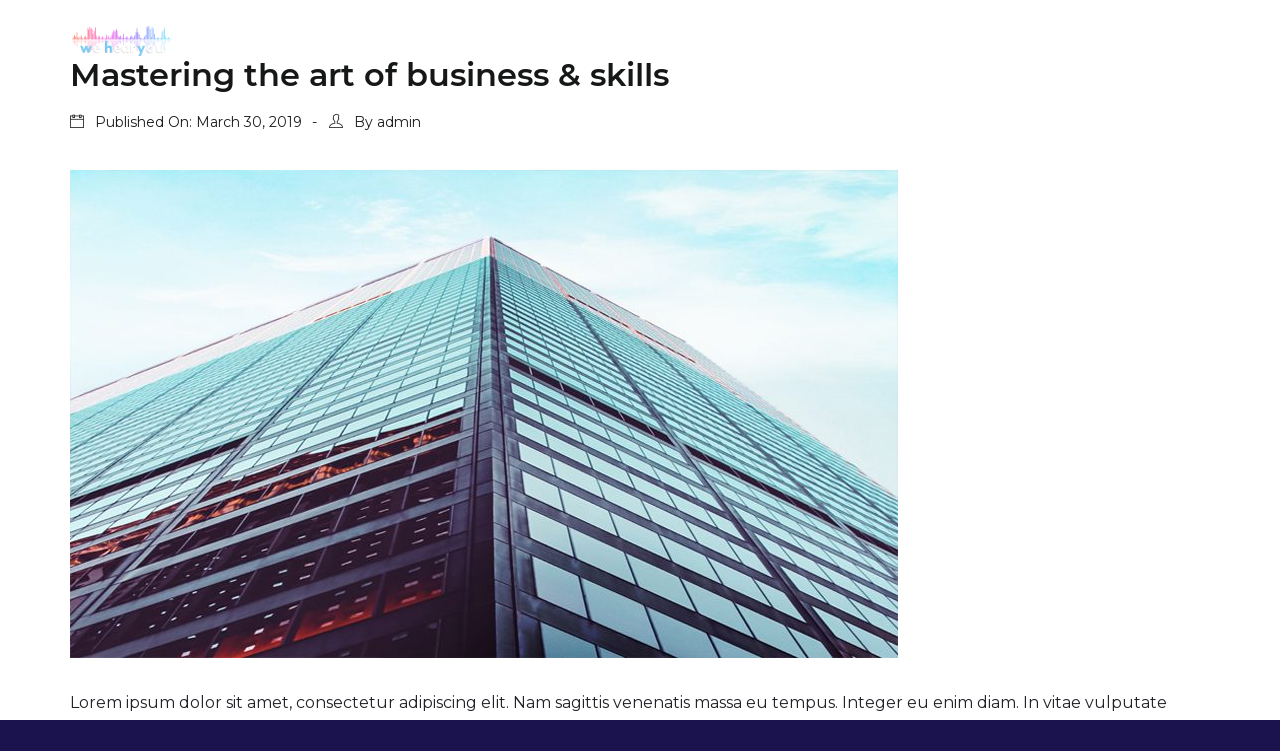

--- FILE ---
content_type: text/html; charset=utf-8
request_url: https://www.google.com/recaptcha/api2/anchor?ar=1&k=6LfzE7EaAAAAAKzP-JIFA6xvrSOwgs9WbU2Ko38m&co=aHR0cHM6Ly93d3cud2UtaGVhcnlvdS5jb206NDQz&hl=en&v=PoyoqOPhxBO7pBk68S4YbpHZ&size=invisible&anchor-ms=20000&execute-ms=30000&cb=t95cuv572yvn
body_size: 48570
content:
<!DOCTYPE HTML><html dir="ltr" lang="en"><head><meta http-equiv="Content-Type" content="text/html; charset=UTF-8">
<meta http-equiv="X-UA-Compatible" content="IE=edge">
<title>reCAPTCHA</title>
<style type="text/css">
/* cyrillic-ext */
@font-face {
  font-family: 'Roboto';
  font-style: normal;
  font-weight: 400;
  font-stretch: 100%;
  src: url(//fonts.gstatic.com/s/roboto/v48/KFO7CnqEu92Fr1ME7kSn66aGLdTylUAMa3GUBHMdazTgWw.woff2) format('woff2');
  unicode-range: U+0460-052F, U+1C80-1C8A, U+20B4, U+2DE0-2DFF, U+A640-A69F, U+FE2E-FE2F;
}
/* cyrillic */
@font-face {
  font-family: 'Roboto';
  font-style: normal;
  font-weight: 400;
  font-stretch: 100%;
  src: url(//fonts.gstatic.com/s/roboto/v48/KFO7CnqEu92Fr1ME7kSn66aGLdTylUAMa3iUBHMdazTgWw.woff2) format('woff2');
  unicode-range: U+0301, U+0400-045F, U+0490-0491, U+04B0-04B1, U+2116;
}
/* greek-ext */
@font-face {
  font-family: 'Roboto';
  font-style: normal;
  font-weight: 400;
  font-stretch: 100%;
  src: url(//fonts.gstatic.com/s/roboto/v48/KFO7CnqEu92Fr1ME7kSn66aGLdTylUAMa3CUBHMdazTgWw.woff2) format('woff2');
  unicode-range: U+1F00-1FFF;
}
/* greek */
@font-face {
  font-family: 'Roboto';
  font-style: normal;
  font-weight: 400;
  font-stretch: 100%;
  src: url(//fonts.gstatic.com/s/roboto/v48/KFO7CnqEu92Fr1ME7kSn66aGLdTylUAMa3-UBHMdazTgWw.woff2) format('woff2');
  unicode-range: U+0370-0377, U+037A-037F, U+0384-038A, U+038C, U+038E-03A1, U+03A3-03FF;
}
/* math */
@font-face {
  font-family: 'Roboto';
  font-style: normal;
  font-weight: 400;
  font-stretch: 100%;
  src: url(//fonts.gstatic.com/s/roboto/v48/KFO7CnqEu92Fr1ME7kSn66aGLdTylUAMawCUBHMdazTgWw.woff2) format('woff2');
  unicode-range: U+0302-0303, U+0305, U+0307-0308, U+0310, U+0312, U+0315, U+031A, U+0326-0327, U+032C, U+032F-0330, U+0332-0333, U+0338, U+033A, U+0346, U+034D, U+0391-03A1, U+03A3-03A9, U+03B1-03C9, U+03D1, U+03D5-03D6, U+03F0-03F1, U+03F4-03F5, U+2016-2017, U+2034-2038, U+203C, U+2040, U+2043, U+2047, U+2050, U+2057, U+205F, U+2070-2071, U+2074-208E, U+2090-209C, U+20D0-20DC, U+20E1, U+20E5-20EF, U+2100-2112, U+2114-2115, U+2117-2121, U+2123-214F, U+2190, U+2192, U+2194-21AE, U+21B0-21E5, U+21F1-21F2, U+21F4-2211, U+2213-2214, U+2216-22FF, U+2308-230B, U+2310, U+2319, U+231C-2321, U+2336-237A, U+237C, U+2395, U+239B-23B7, U+23D0, U+23DC-23E1, U+2474-2475, U+25AF, U+25B3, U+25B7, U+25BD, U+25C1, U+25CA, U+25CC, U+25FB, U+266D-266F, U+27C0-27FF, U+2900-2AFF, U+2B0E-2B11, U+2B30-2B4C, U+2BFE, U+3030, U+FF5B, U+FF5D, U+1D400-1D7FF, U+1EE00-1EEFF;
}
/* symbols */
@font-face {
  font-family: 'Roboto';
  font-style: normal;
  font-weight: 400;
  font-stretch: 100%;
  src: url(//fonts.gstatic.com/s/roboto/v48/KFO7CnqEu92Fr1ME7kSn66aGLdTylUAMaxKUBHMdazTgWw.woff2) format('woff2');
  unicode-range: U+0001-000C, U+000E-001F, U+007F-009F, U+20DD-20E0, U+20E2-20E4, U+2150-218F, U+2190, U+2192, U+2194-2199, U+21AF, U+21E6-21F0, U+21F3, U+2218-2219, U+2299, U+22C4-22C6, U+2300-243F, U+2440-244A, U+2460-24FF, U+25A0-27BF, U+2800-28FF, U+2921-2922, U+2981, U+29BF, U+29EB, U+2B00-2BFF, U+4DC0-4DFF, U+FFF9-FFFB, U+10140-1018E, U+10190-1019C, U+101A0, U+101D0-101FD, U+102E0-102FB, U+10E60-10E7E, U+1D2C0-1D2D3, U+1D2E0-1D37F, U+1F000-1F0FF, U+1F100-1F1AD, U+1F1E6-1F1FF, U+1F30D-1F30F, U+1F315, U+1F31C, U+1F31E, U+1F320-1F32C, U+1F336, U+1F378, U+1F37D, U+1F382, U+1F393-1F39F, U+1F3A7-1F3A8, U+1F3AC-1F3AF, U+1F3C2, U+1F3C4-1F3C6, U+1F3CA-1F3CE, U+1F3D4-1F3E0, U+1F3ED, U+1F3F1-1F3F3, U+1F3F5-1F3F7, U+1F408, U+1F415, U+1F41F, U+1F426, U+1F43F, U+1F441-1F442, U+1F444, U+1F446-1F449, U+1F44C-1F44E, U+1F453, U+1F46A, U+1F47D, U+1F4A3, U+1F4B0, U+1F4B3, U+1F4B9, U+1F4BB, U+1F4BF, U+1F4C8-1F4CB, U+1F4D6, U+1F4DA, U+1F4DF, U+1F4E3-1F4E6, U+1F4EA-1F4ED, U+1F4F7, U+1F4F9-1F4FB, U+1F4FD-1F4FE, U+1F503, U+1F507-1F50B, U+1F50D, U+1F512-1F513, U+1F53E-1F54A, U+1F54F-1F5FA, U+1F610, U+1F650-1F67F, U+1F687, U+1F68D, U+1F691, U+1F694, U+1F698, U+1F6AD, U+1F6B2, U+1F6B9-1F6BA, U+1F6BC, U+1F6C6-1F6CF, U+1F6D3-1F6D7, U+1F6E0-1F6EA, U+1F6F0-1F6F3, U+1F6F7-1F6FC, U+1F700-1F7FF, U+1F800-1F80B, U+1F810-1F847, U+1F850-1F859, U+1F860-1F887, U+1F890-1F8AD, U+1F8B0-1F8BB, U+1F8C0-1F8C1, U+1F900-1F90B, U+1F93B, U+1F946, U+1F984, U+1F996, U+1F9E9, U+1FA00-1FA6F, U+1FA70-1FA7C, U+1FA80-1FA89, U+1FA8F-1FAC6, U+1FACE-1FADC, U+1FADF-1FAE9, U+1FAF0-1FAF8, U+1FB00-1FBFF;
}
/* vietnamese */
@font-face {
  font-family: 'Roboto';
  font-style: normal;
  font-weight: 400;
  font-stretch: 100%;
  src: url(//fonts.gstatic.com/s/roboto/v48/KFO7CnqEu92Fr1ME7kSn66aGLdTylUAMa3OUBHMdazTgWw.woff2) format('woff2');
  unicode-range: U+0102-0103, U+0110-0111, U+0128-0129, U+0168-0169, U+01A0-01A1, U+01AF-01B0, U+0300-0301, U+0303-0304, U+0308-0309, U+0323, U+0329, U+1EA0-1EF9, U+20AB;
}
/* latin-ext */
@font-face {
  font-family: 'Roboto';
  font-style: normal;
  font-weight: 400;
  font-stretch: 100%;
  src: url(//fonts.gstatic.com/s/roboto/v48/KFO7CnqEu92Fr1ME7kSn66aGLdTylUAMa3KUBHMdazTgWw.woff2) format('woff2');
  unicode-range: U+0100-02BA, U+02BD-02C5, U+02C7-02CC, U+02CE-02D7, U+02DD-02FF, U+0304, U+0308, U+0329, U+1D00-1DBF, U+1E00-1E9F, U+1EF2-1EFF, U+2020, U+20A0-20AB, U+20AD-20C0, U+2113, U+2C60-2C7F, U+A720-A7FF;
}
/* latin */
@font-face {
  font-family: 'Roboto';
  font-style: normal;
  font-weight: 400;
  font-stretch: 100%;
  src: url(//fonts.gstatic.com/s/roboto/v48/KFO7CnqEu92Fr1ME7kSn66aGLdTylUAMa3yUBHMdazQ.woff2) format('woff2');
  unicode-range: U+0000-00FF, U+0131, U+0152-0153, U+02BB-02BC, U+02C6, U+02DA, U+02DC, U+0304, U+0308, U+0329, U+2000-206F, U+20AC, U+2122, U+2191, U+2193, U+2212, U+2215, U+FEFF, U+FFFD;
}
/* cyrillic-ext */
@font-face {
  font-family: 'Roboto';
  font-style: normal;
  font-weight: 500;
  font-stretch: 100%;
  src: url(//fonts.gstatic.com/s/roboto/v48/KFO7CnqEu92Fr1ME7kSn66aGLdTylUAMa3GUBHMdazTgWw.woff2) format('woff2');
  unicode-range: U+0460-052F, U+1C80-1C8A, U+20B4, U+2DE0-2DFF, U+A640-A69F, U+FE2E-FE2F;
}
/* cyrillic */
@font-face {
  font-family: 'Roboto';
  font-style: normal;
  font-weight: 500;
  font-stretch: 100%;
  src: url(//fonts.gstatic.com/s/roboto/v48/KFO7CnqEu92Fr1ME7kSn66aGLdTylUAMa3iUBHMdazTgWw.woff2) format('woff2');
  unicode-range: U+0301, U+0400-045F, U+0490-0491, U+04B0-04B1, U+2116;
}
/* greek-ext */
@font-face {
  font-family: 'Roboto';
  font-style: normal;
  font-weight: 500;
  font-stretch: 100%;
  src: url(//fonts.gstatic.com/s/roboto/v48/KFO7CnqEu92Fr1ME7kSn66aGLdTylUAMa3CUBHMdazTgWw.woff2) format('woff2');
  unicode-range: U+1F00-1FFF;
}
/* greek */
@font-face {
  font-family: 'Roboto';
  font-style: normal;
  font-weight: 500;
  font-stretch: 100%;
  src: url(//fonts.gstatic.com/s/roboto/v48/KFO7CnqEu92Fr1ME7kSn66aGLdTylUAMa3-UBHMdazTgWw.woff2) format('woff2');
  unicode-range: U+0370-0377, U+037A-037F, U+0384-038A, U+038C, U+038E-03A1, U+03A3-03FF;
}
/* math */
@font-face {
  font-family: 'Roboto';
  font-style: normal;
  font-weight: 500;
  font-stretch: 100%;
  src: url(//fonts.gstatic.com/s/roboto/v48/KFO7CnqEu92Fr1ME7kSn66aGLdTylUAMawCUBHMdazTgWw.woff2) format('woff2');
  unicode-range: U+0302-0303, U+0305, U+0307-0308, U+0310, U+0312, U+0315, U+031A, U+0326-0327, U+032C, U+032F-0330, U+0332-0333, U+0338, U+033A, U+0346, U+034D, U+0391-03A1, U+03A3-03A9, U+03B1-03C9, U+03D1, U+03D5-03D6, U+03F0-03F1, U+03F4-03F5, U+2016-2017, U+2034-2038, U+203C, U+2040, U+2043, U+2047, U+2050, U+2057, U+205F, U+2070-2071, U+2074-208E, U+2090-209C, U+20D0-20DC, U+20E1, U+20E5-20EF, U+2100-2112, U+2114-2115, U+2117-2121, U+2123-214F, U+2190, U+2192, U+2194-21AE, U+21B0-21E5, U+21F1-21F2, U+21F4-2211, U+2213-2214, U+2216-22FF, U+2308-230B, U+2310, U+2319, U+231C-2321, U+2336-237A, U+237C, U+2395, U+239B-23B7, U+23D0, U+23DC-23E1, U+2474-2475, U+25AF, U+25B3, U+25B7, U+25BD, U+25C1, U+25CA, U+25CC, U+25FB, U+266D-266F, U+27C0-27FF, U+2900-2AFF, U+2B0E-2B11, U+2B30-2B4C, U+2BFE, U+3030, U+FF5B, U+FF5D, U+1D400-1D7FF, U+1EE00-1EEFF;
}
/* symbols */
@font-face {
  font-family: 'Roboto';
  font-style: normal;
  font-weight: 500;
  font-stretch: 100%;
  src: url(//fonts.gstatic.com/s/roboto/v48/KFO7CnqEu92Fr1ME7kSn66aGLdTylUAMaxKUBHMdazTgWw.woff2) format('woff2');
  unicode-range: U+0001-000C, U+000E-001F, U+007F-009F, U+20DD-20E0, U+20E2-20E4, U+2150-218F, U+2190, U+2192, U+2194-2199, U+21AF, U+21E6-21F0, U+21F3, U+2218-2219, U+2299, U+22C4-22C6, U+2300-243F, U+2440-244A, U+2460-24FF, U+25A0-27BF, U+2800-28FF, U+2921-2922, U+2981, U+29BF, U+29EB, U+2B00-2BFF, U+4DC0-4DFF, U+FFF9-FFFB, U+10140-1018E, U+10190-1019C, U+101A0, U+101D0-101FD, U+102E0-102FB, U+10E60-10E7E, U+1D2C0-1D2D3, U+1D2E0-1D37F, U+1F000-1F0FF, U+1F100-1F1AD, U+1F1E6-1F1FF, U+1F30D-1F30F, U+1F315, U+1F31C, U+1F31E, U+1F320-1F32C, U+1F336, U+1F378, U+1F37D, U+1F382, U+1F393-1F39F, U+1F3A7-1F3A8, U+1F3AC-1F3AF, U+1F3C2, U+1F3C4-1F3C6, U+1F3CA-1F3CE, U+1F3D4-1F3E0, U+1F3ED, U+1F3F1-1F3F3, U+1F3F5-1F3F7, U+1F408, U+1F415, U+1F41F, U+1F426, U+1F43F, U+1F441-1F442, U+1F444, U+1F446-1F449, U+1F44C-1F44E, U+1F453, U+1F46A, U+1F47D, U+1F4A3, U+1F4B0, U+1F4B3, U+1F4B9, U+1F4BB, U+1F4BF, U+1F4C8-1F4CB, U+1F4D6, U+1F4DA, U+1F4DF, U+1F4E3-1F4E6, U+1F4EA-1F4ED, U+1F4F7, U+1F4F9-1F4FB, U+1F4FD-1F4FE, U+1F503, U+1F507-1F50B, U+1F50D, U+1F512-1F513, U+1F53E-1F54A, U+1F54F-1F5FA, U+1F610, U+1F650-1F67F, U+1F687, U+1F68D, U+1F691, U+1F694, U+1F698, U+1F6AD, U+1F6B2, U+1F6B9-1F6BA, U+1F6BC, U+1F6C6-1F6CF, U+1F6D3-1F6D7, U+1F6E0-1F6EA, U+1F6F0-1F6F3, U+1F6F7-1F6FC, U+1F700-1F7FF, U+1F800-1F80B, U+1F810-1F847, U+1F850-1F859, U+1F860-1F887, U+1F890-1F8AD, U+1F8B0-1F8BB, U+1F8C0-1F8C1, U+1F900-1F90B, U+1F93B, U+1F946, U+1F984, U+1F996, U+1F9E9, U+1FA00-1FA6F, U+1FA70-1FA7C, U+1FA80-1FA89, U+1FA8F-1FAC6, U+1FACE-1FADC, U+1FADF-1FAE9, U+1FAF0-1FAF8, U+1FB00-1FBFF;
}
/* vietnamese */
@font-face {
  font-family: 'Roboto';
  font-style: normal;
  font-weight: 500;
  font-stretch: 100%;
  src: url(//fonts.gstatic.com/s/roboto/v48/KFO7CnqEu92Fr1ME7kSn66aGLdTylUAMa3OUBHMdazTgWw.woff2) format('woff2');
  unicode-range: U+0102-0103, U+0110-0111, U+0128-0129, U+0168-0169, U+01A0-01A1, U+01AF-01B0, U+0300-0301, U+0303-0304, U+0308-0309, U+0323, U+0329, U+1EA0-1EF9, U+20AB;
}
/* latin-ext */
@font-face {
  font-family: 'Roboto';
  font-style: normal;
  font-weight: 500;
  font-stretch: 100%;
  src: url(//fonts.gstatic.com/s/roboto/v48/KFO7CnqEu92Fr1ME7kSn66aGLdTylUAMa3KUBHMdazTgWw.woff2) format('woff2');
  unicode-range: U+0100-02BA, U+02BD-02C5, U+02C7-02CC, U+02CE-02D7, U+02DD-02FF, U+0304, U+0308, U+0329, U+1D00-1DBF, U+1E00-1E9F, U+1EF2-1EFF, U+2020, U+20A0-20AB, U+20AD-20C0, U+2113, U+2C60-2C7F, U+A720-A7FF;
}
/* latin */
@font-face {
  font-family: 'Roboto';
  font-style: normal;
  font-weight: 500;
  font-stretch: 100%;
  src: url(//fonts.gstatic.com/s/roboto/v48/KFO7CnqEu92Fr1ME7kSn66aGLdTylUAMa3yUBHMdazQ.woff2) format('woff2');
  unicode-range: U+0000-00FF, U+0131, U+0152-0153, U+02BB-02BC, U+02C6, U+02DA, U+02DC, U+0304, U+0308, U+0329, U+2000-206F, U+20AC, U+2122, U+2191, U+2193, U+2212, U+2215, U+FEFF, U+FFFD;
}
/* cyrillic-ext */
@font-face {
  font-family: 'Roboto';
  font-style: normal;
  font-weight: 900;
  font-stretch: 100%;
  src: url(//fonts.gstatic.com/s/roboto/v48/KFO7CnqEu92Fr1ME7kSn66aGLdTylUAMa3GUBHMdazTgWw.woff2) format('woff2');
  unicode-range: U+0460-052F, U+1C80-1C8A, U+20B4, U+2DE0-2DFF, U+A640-A69F, U+FE2E-FE2F;
}
/* cyrillic */
@font-face {
  font-family: 'Roboto';
  font-style: normal;
  font-weight: 900;
  font-stretch: 100%;
  src: url(//fonts.gstatic.com/s/roboto/v48/KFO7CnqEu92Fr1ME7kSn66aGLdTylUAMa3iUBHMdazTgWw.woff2) format('woff2');
  unicode-range: U+0301, U+0400-045F, U+0490-0491, U+04B0-04B1, U+2116;
}
/* greek-ext */
@font-face {
  font-family: 'Roboto';
  font-style: normal;
  font-weight: 900;
  font-stretch: 100%;
  src: url(//fonts.gstatic.com/s/roboto/v48/KFO7CnqEu92Fr1ME7kSn66aGLdTylUAMa3CUBHMdazTgWw.woff2) format('woff2');
  unicode-range: U+1F00-1FFF;
}
/* greek */
@font-face {
  font-family: 'Roboto';
  font-style: normal;
  font-weight: 900;
  font-stretch: 100%;
  src: url(//fonts.gstatic.com/s/roboto/v48/KFO7CnqEu92Fr1ME7kSn66aGLdTylUAMa3-UBHMdazTgWw.woff2) format('woff2');
  unicode-range: U+0370-0377, U+037A-037F, U+0384-038A, U+038C, U+038E-03A1, U+03A3-03FF;
}
/* math */
@font-face {
  font-family: 'Roboto';
  font-style: normal;
  font-weight: 900;
  font-stretch: 100%;
  src: url(//fonts.gstatic.com/s/roboto/v48/KFO7CnqEu92Fr1ME7kSn66aGLdTylUAMawCUBHMdazTgWw.woff2) format('woff2');
  unicode-range: U+0302-0303, U+0305, U+0307-0308, U+0310, U+0312, U+0315, U+031A, U+0326-0327, U+032C, U+032F-0330, U+0332-0333, U+0338, U+033A, U+0346, U+034D, U+0391-03A1, U+03A3-03A9, U+03B1-03C9, U+03D1, U+03D5-03D6, U+03F0-03F1, U+03F4-03F5, U+2016-2017, U+2034-2038, U+203C, U+2040, U+2043, U+2047, U+2050, U+2057, U+205F, U+2070-2071, U+2074-208E, U+2090-209C, U+20D0-20DC, U+20E1, U+20E5-20EF, U+2100-2112, U+2114-2115, U+2117-2121, U+2123-214F, U+2190, U+2192, U+2194-21AE, U+21B0-21E5, U+21F1-21F2, U+21F4-2211, U+2213-2214, U+2216-22FF, U+2308-230B, U+2310, U+2319, U+231C-2321, U+2336-237A, U+237C, U+2395, U+239B-23B7, U+23D0, U+23DC-23E1, U+2474-2475, U+25AF, U+25B3, U+25B7, U+25BD, U+25C1, U+25CA, U+25CC, U+25FB, U+266D-266F, U+27C0-27FF, U+2900-2AFF, U+2B0E-2B11, U+2B30-2B4C, U+2BFE, U+3030, U+FF5B, U+FF5D, U+1D400-1D7FF, U+1EE00-1EEFF;
}
/* symbols */
@font-face {
  font-family: 'Roboto';
  font-style: normal;
  font-weight: 900;
  font-stretch: 100%;
  src: url(//fonts.gstatic.com/s/roboto/v48/KFO7CnqEu92Fr1ME7kSn66aGLdTylUAMaxKUBHMdazTgWw.woff2) format('woff2');
  unicode-range: U+0001-000C, U+000E-001F, U+007F-009F, U+20DD-20E0, U+20E2-20E4, U+2150-218F, U+2190, U+2192, U+2194-2199, U+21AF, U+21E6-21F0, U+21F3, U+2218-2219, U+2299, U+22C4-22C6, U+2300-243F, U+2440-244A, U+2460-24FF, U+25A0-27BF, U+2800-28FF, U+2921-2922, U+2981, U+29BF, U+29EB, U+2B00-2BFF, U+4DC0-4DFF, U+FFF9-FFFB, U+10140-1018E, U+10190-1019C, U+101A0, U+101D0-101FD, U+102E0-102FB, U+10E60-10E7E, U+1D2C0-1D2D3, U+1D2E0-1D37F, U+1F000-1F0FF, U+1F100-1F1AD, U+1F1E6-1F1FF, U+1F30D-1F30F, U+1F315, U+1F31C, U+1F31E, U+1F320-1F32C, U+1F336, U+1F378, U+1F37D, U+1F382, U+1F393-1F39F, U+1F3A7-1F3A8, U+1F3AC-1F3AF, U+1F3C2, U+1F3C4-1F3C6, U+1F3CA-1F3CE, U+1F3D4-1F3E0, U+1F3ED, U+1F3F1-1F3F3, U+1F3F5-1F3F7, U+1F408, U+1F415, U+1F41F, U+1F426, U+1F43F, U+1F441-1F442, U+1F444, U+1F446-1F449, U+1F44C-1F44E, U+1F453, U+1F46A, U+1F47D, U+1F4A3, U+1F4B0, U+1F4B3, U+1F4B9, U+1F4BB, U+1F4BF, U+1F4C8-1F4CB, U+1F4D6, U+1F4DA, U+1F4DF, U+1F4E3-1F4E6, U+1F4EA-1F4ED, U+1F4F7, U+1F4F9-1F4FB, U+1F4FD-1F4FE, U+1F503, U+1F507-1F50B, U+1F50D, U+1F512-1F513, U+1F53E-1F54A, U+1F54F-1F5FA, U+1F610, U+1F650-1F67F, U+1F687, U+1F68D, U+1F691, U+1F694, U+1F698, U+1F6AD, U+1F6B2, U+1F6B9-1F6BA, U+1F6BC, U+1F6C6-1F6CF, U+1F6D3-1F6D7, U+1F6E0-1F6EA, U+1F6F0-1F6F3, U+1F6F7-1F6FC, U+1F700-1F7FF, U+1F800-1F80B, U+1F810-1F847, U+1F850-1F859, U+1F860-1F887, U+1F890-1F8AD, U+1F8B0-1F8BB, U+1F8C0-1F8C1, U+1F900-1F90B, U+1F93B, U+1F946, U+1F984, U+1F996, U+1F9E9, U+1FA00-1FA6F, U+1FA70-1FA7C, U+1FA80-1FA89, U+1FA8F-1FAC6, U+1FACE-1FADC, U+1FADF-1FAE9, U+1FAF0-1FAF8, U+1FB00-1FBFF;
}
/* vietnamese */
@font-face {
  font-family: 'Roboto';
  font-style: normal;
  font-weight: 900;
  font-stretch: 100%;
  src: url(//fonts.gstatic.com/s/roboto/v48/KFO7CnqEu92Fr1ME7kSn66aGLdTylUAMa3OUBHMdazTgWw.woff2) format('woff2');
  unicode-range: U+0102-0103, U+0110-0111, U+0128-0129, U+0168-0169, U+01A0-01A1, U+01AF-01B0, U+0300-0301, U+0303-0304, U+0308-0309, U+0323, U+0329, U+1EA0-1EF9, U+20AB;
}
/* latin-ext */
@font-face {
  font-family: 'Roboto';
  font-style: normal;
  font-weight: 900;
  font-stretch: 100%;
  src: url(//fonts.gstatic.com/s/roboto/v48/KFO7CnqEu92Fr1ME7kSn66aGLdTylUAMa3KUBHMdazTgWw.woff2) format('woff2');
  unicode-range: U+0100-02BA, U+02BD-02C5, U+02C7-02CC, U+02CE-02D7, U+02DD-02FF, U+0304, U+0308, U+0329, U+1D00-1DBF, U+1E00-1E9F, U+1EF2-1EFF, U+2020, U+20A0-20AB, U+20AD-20C0, U+2113, U+2C60-2C7F, U+A720-A7FF;
}
/* latin */
@font-face {
  font-family: 'Roboto';
  font-style: normal;
  font-weight: 900;
  font-stretch: 100%;
  src: url(//fonts.gstatic.com/s/roboto/v48/KFO7CnqEu92Fr1ME7kSn66aGLdTylUAMa3yUBHMdazQ.woff2) format('woff2');
  unicode-range: U+0000-00FF, U+0131, U+0152-0153, U+02BB-02BC, U+02C6, U+02DA, U+02DC, U+0304, U+0308, U+0329, U+2000-206F, U+20AC, U+2122, U+2191, U+2193, U+2212, U+2215, U+FEFF, U+FFFD;
}

</style>
<link rel="stylesheet" type="text/css" href="https://www.gstatic.com/recaptcha/releases/PoyoqOPhxBO7pBk68S4YbpHZ/styles__ltr.css">
<script nonce="Dvz3QOSduWk_KPlNaZn7hA" type="text/javascript">window['__recaptcha_api'] = 'https://www.google.com/recaptcha/api2/';</script>
<script type="text/javascript" src="https://www.gstatic.com/recaptcha/releases/PoyoqOPhxBO7pBk68S4YbpHZ/recaptcha__en.js" nonce="Dvz3QOSduWk_KPlNaZn7hA">
      
    </script></head>
<body><div id="rc-anchor-alert" class="rc-anchor-alert"></div>
<input type="hidden" id="recaptcha-token" value="[base64]">
<script type="text/javascript" nonce="Dvz3QOSduWk_KPlNaZn7hA">
      recaptcha.anchor.Main.init("[\x22ainput\x22,[\x22bgdata\x22,\x22\x22,\[base64]/[base64]/MjU1Ong/[base64]/[base64]/[base64]/[base64]/[base64]/[base64]/[base64]/[base64]/[base64]/[base64]/[base64]/[base64]/[base64]/[base64]/[base64]\\u003d\x22,\[base64]\x22,\x22eBVAw44DwpPDlMO0woRKT08+w7UNSFvDucKuVw0TeFldTlZtRgppwrF8wpjCsgYCw44Sw48+wr0ew7Yhw5Mkwq8Jw53DsATCljNWw7rDuVNVAyQwQnQNwot9P28NS2fCvMOtw7/[base64]/UhLDuiDCtGEUUlIvTMOSw7nDusKnc8K8w7YvA8KTIsK9wrANwqIRbMKsw70Qwo7Cm0oyUXEKwqHCvVHDg8K0NUvCpMKwwrEOwr3Ctw/DpA4hw4I1BMKLwrQpwoMmIFXCgMKxw70MwqjDrCnCjE5sFlDDqMO4JzkGwpkqwqJkcTTDpQPDusKZw5oYw6nDj3wHw7UmwqVTJnfCisKUwoAIwrwGwpRaw6llw4xuwoYKcg8xwrvCuQ3DvMKDwobDrkQKA8Kmw7bDhcK0P1w8DTzCucKneifDm8OlcsO+wp/CtwF2IcK7wqYpC8OMw4dRR8KnF8KVZFdtwqXDh8OSwrXChXE/wrpVwrTCqSXDvMK9dUVhw7ZRw71GODHDpcOnUXDClTsywp5Cw74qX8OqQhcDw5TCocKQHsK7w4V4w5R5fz0pYjrDnUs0CsOXZSvDlsOFWMKDWVwFM8OMKcOEw5nDiAnDocO0wrYQw5hbLH91w7PCoA81WcObwrgpwpLCgcKpNVU/w43DmCxtwoDDkQZ6HEnCqX/DmsO+Vkt2w5DDosO+w4UCwrDDu0TCrHTCr07DvmInHyLCl8Kkw7tvN8KNKy5Iw70zw4suwqjDjA8UEsOlw7HDnMK+woPDjMKlNsKPJcOZD8OLf8K+FsKPw5PClcOhQsKyf2Nnwr/[base64]/CusO6wonCn8KjXm3CpsObZCAVQFkLw5vCt8KYU8K1ajzClcOSNyJrfxQhw4kZTcK+wpzDjsO/w5tMUcOSFUIzw47CogtXUMKFw7LCvmsNZwtIw4nDq8OlLsOEw5rCnC9LQsKcGXnDhW3CkF4vw7gsNMOYe8Ouw5vDpTXCmgcvJMOBwphRcMOTw43DksKpwo1kBkgLwqHCgMOtOw9xc27CpDw6QMOVWsKTIXh9w4HDvT3DpMO5KcK6bMKPDcOhfMKMBcOCwpVswrg6DR/DiCs3FmPClnrDk1IgwqcIIxZmYD0qGyvCr8KJbcKMDsK0w7TDhw3CnTjDrMOGwo/DrWNJw4DCm8Oqw5odEsKfXsOXwoPCiGPChSbDoh0wfMKlQl3DjBFyMsKjwqdCw5ZwX8KYSx4Zw5bCuRVlezIZw5fDscKdPC7DlsOnwrDDo8O0w7s1PXRIwr7Cm8KUw7FwOsKTw4vDicKBK8KOwq/Cp8KwwrXDr1MeHMOhwoBTwqINJcKlwoXDhMKTCybDhMORDQfDncKeIAHDmMKNwoXCrCvDijnCpsKUwrAfw53DgMOWNUXCizLCvn3DhcOuwrzDkhbDjHIJw6cJfMO/QMKiw5DDuiPDrhHDoiDDjApxH34ewrcdwpzCqgQxSMOyL8Obw7hWfC8Kwq8bdXDDii/DucOMw6PDj8KPwpkFwo5owotgcMOHwq42wqDDqMKmw58Fw6rCosK8WcOhecOsDsOzPAolwrRHw41BPsKbwqtxQ1TDoMKVY8K1Y1fDnMOqwpnDhjnCuMK5w7gLw4kHwp8mw7jDoyohAsKCcVtMPcK+w6dRFBsEwoTCtBLCiRtQw73DmVDDhVLCvhEFw5M/w7PCpjkIMFrCijDClMKZw4A8w7VRMsOpw4LDiSTCosKOwp0DworDlsO5w7XDgyjDksKwwqIDFMOwMTTCk8ONwpphQjouw50/EMKqwqPCuX3DssOiw6DCngrCmsOwWnrDlEPCtBfCtBJBHsKZS8KgSMKyfsKhw55SaMK+Z19Awq92BcKsw7HDpjUuM09xU1kUw7fDksKYw5QLXMOoFBASXjxwUMKiC21wEDldKwJ5wpoQaMOTw5ECwozCmcO3wppcSy5vOMKmw7tXwo/DncOTacO5aMOQw5fCp8K9L3oTwrHCgcKgHcOGZ8KcwrvCsMOUw6REbU0SW8OecRd4F0oNw47ClMKNWmBFbHtwD8KtwrZOw4Ffw7Qbwo4aw4fCkms1DcOmw4QNdsOuwr3DviANw6fDmHDCnMKsZ2jCo8OCcxomw6xuw690w6JUecKYW8OBCXTCg8OAG8K/cSI/WMODwpUbw6lzCsOPOVEmwp3CvEwiK8KiBG3DuHTDp8KNw7HCm1FTQsKwO8KbCiLDq8OpYgfCkcOLdWrCp8Kua0zDoMK5CDPChwjDnynChxvDv2bDhAcDwoLCvMOZc8K3w5sHwqpow4XCgMKhKyZMIwEEwrjDksOZwosJwrbCkT/Cu1sGX0zDn8KBAy7DucKzW2fDtcKlHF3DtTHDnMOwJxvClj/DksK1wqRKUsOVW2JJwqEQwpPDh8KVwpFwHSFrw4/[base64]/[base64]/CksOBcsOaFsOXw5AXwoY+I8KwOmgswovCth8ew5jCiR4fwqvCjnfDg2Qow4rDs8Oaw5xWZB3DssOyw7wkCcOoBsK+wpUiZsOmKncLTl/Dn8KydsOYAcOXOztZUsOqK8KaQlJlMzXDj8OLw5piW8OAQFJIFEddw5nCh8Ogf07Dm3XDlSzDkCTCssK3wrQ0I8KKwpDClTbDgsOkTAvDmHQbVi5KScKiWcKnWiXDhhhYw65dFCTDvMK6w5jCjcOjAiAFw5vDgXxNVXXCrcK6wrPCmsO9w4DDm8Kpw6TDn8O4wrt1bG/CscKRDiYRJcK9wpNdwrzDpcO/w4TDiXDDq8KZwrTCssKhwpJaSMKHD1/DkcKnXsKCGMOaw67DmTZUwpN6wqQ3WsK8LxbDg8K7w6XCulvDh8OLwo3CgsOeZRQ2worCvcK5wrjDv0p3w4UAU8Kmw6InIsOuwoRTw7xbRVQCf0LDunpYeHQSw7xswp/[base64]/DimJ+B8OKYQXDkMO4woZXYzZJwrMcwrsHBk7Dt8KGUn4UIWEZw5TCisOzDRnCr3rDu3wBRMOXZcKewpkqwoXCicOdw53CqcOcw4U0PcKZwpBJOMKhw5LCqGXCpMKNwpXCpFJ0w4/CqEjCjwrCjcKMdDjDoEZZw67CiikGw4LCusKNw6LDgXPChMO+w5JmwrbDrnrCgcK9CS0tworDjhvDr8KGJsKMQMOvMU/[base64]/CsQtEwqTCpH8He2LDhj00VMOkw7Y9CcObbCxDw7TCtMKrw53DosOdw6XDhVDCk8ONwrjCvmfDvcOdwrTCrMKVw6EBFhPCgsKsw4bDkcOdfRFnJWLDqsKew7Y0QcOCR8OSw45RQcK9w5VPwqLChcOcwozDscKcwojDnmTClnLDskXDicO5VsKMUsOHXMOIwr/DjsOnLlfCqGItwpMfwo8Ww7DCgMOAw7lBwr7CqSsYVXkAw7kvwpHDgl7CvBtlwobCvgtpKFLDj0VXwqrCrmzDrcOqQWdkNsOTw5TCh8Onw5IEKsKEw4bCmRfChT/Dgnwyw6JxR2c5w4xNwo8Hwp4LPsK2di/DpcKCalDDiDDCrSbDusKrUSwYw5HCocOkDBHDtMKEfMKzwr0rc8OBw6UaR2deaAEfwrzCnMOrYsK8w5XDksO+dMO2w4xKacOzXk3CvU3Dm0fCr8KSwprCqTA6wrYaMsKiAMO5DsK+H8OrQRfChcOKwq4UMhbDoS1yw6/Ckgh9w7VtSlJiw518w5Nlw4rCvsKBP8KIXhNUw5FkNMO5wpvCkMK5Nn/CnnBNw5piw5LCosOJIC/CksOqTmPCtsKzwr/CrcOiwqPCnsKDVcKWCVnDlcOPBMK8wpIaQDTDv8OVwrgKU8KcwoHDvTgHV8OgZsKbwonCrcKSFyLCrMKzFMKFw6/Dl1bCvjLDmcOrPiEzwo7DsMOzRi0Ww7BvwqMJTsOGwrBqFsKPwoPDgR7CqyI/F8Knw4vCjSEUw5HCigM4w4Zbw4Zvw5sNKQHDogvCnRnDq8KNe8KqNMKkw7vDiMKNwpk8w5TDtMOnR8KMw6Nmw5lTVDI7P14Uw4LCnsKqLizDk8KqUcKmJsKoJUvDpMONwrrDjDM0MXLCk8KcQ8Osw5ADaDXCtlxDwoLCpC/ChnHDsMOsY8O2X2TDhTXCkxPDq8OhwpXDssOBwr/DtDwGwo3Dr8KrCMOvw6dsdsKdXMK0w48fLcOXwolMfMKkw5HDiS1OCjrCqsOOQAZKw6F1w7fCm8KHEcK8wpR9wrHCvcOwFVksKcKEVMONw5/ChE/[base64]/CisKRScKqLE3Dn8KTWi8YMMOSfXPCpMKdFsO3R8OhwqdodwLDrMKtUMOTN8OPworDtsKqwrbDmWrClXI/J8OKa2fCpcKRwr1Uw5PCnMKgwonDpBYZw6RDwrzCtF3CmHhZIHRaSMKBwpvDjMKmXMOSfMO+b8KNahhHAioyLMOuwqNVZnvDrcKowprDpWA1w4PDt2R5KsKiXB3DlsKcw63DvcOjUgdkH8KRQGDCuww5w6DCrsKVb8O+w4LDrCPCmEvDvE/DvDDCr8Oaw5/[base64]/w4zChcK8AmYkwoMcwpHCncONd8KtBsKqwrdkcCrDskQ3McOGw4N2w4HDtsKpasKWwqLDtj5RAn/[base64]/dsK+wrrDoF/DpcO0w6DCpT1Tw50Nw5nCo8Ohw6PDsDsIdTjDqQXDrsOsGMOXOBNeYgECUsKyw413wrzCqXMhwo1QwoZjL0Rnw5RwGA/ClG3DiwVewrdXw6fDvMKrYcKdNAoCwqPClsOLHCAgwqcCw5NFdyLDusOmw70TTcObw5/DizZwH8OFwq7DlUVOwoRGEsOCUl/DnW3CkcOuw4VEw4nCgMKPwonCmMK6Vl7Dj8KowrY7KsOpw6LDmGADw4UMcTgPwpV4w53DnMOoTAkdw5Jyw5TDusKFM8Ksw7lQw6J7C8K6wp4AwqbCkUJYDkVYwp0jwoTDoMK5woDCok1twqd2woDDiFbDrsOLwr4/TsOBPxPCpEEpelXDsMO2McOyw61PBDXCjVspC8Onw5bCv8OYw7PCtsOFw77CqMOZA0jDo8KscsKlwpjCsBtAP8KEw6XCmMKDwovCpUTChMOVMXV1SMObSMKUVAQxZcK9fVzClcO+LFNCw4A5eG1Wwq/ChcOGw6zDh8OuZwlhwpILwp49w7vDgQ0vwocmwpvCo8OQSMKHw4PCi37Cs8O2OwEmJ8KRw43CrX4aIwPDkn/DlQ8WwpnDvMKxVwvDsDoYC8OqwozDmWPDu8Okwr1twqBbKGoyD2BNw7LCr8OVwrQFPEnDo1vDvsOzw67Dtw/DmsOsczDDtsOqGcOYS8OqwrnCgQnDosKPw6fCsC7DvcO9w7/CqsOhw4xFw5g5RMOUFxvCp8Kmw4PDkkzClMKaw5XDliowMsODw73DkQfChVXCpsKcB0HDjCDCsMO6HXjDgx4YZ8K0wrLCmRQveiHCl8Kqw4NLSVszw5nDjT/[base64]/wrzDlMKKwobCtMKTw4DCggxFwqLDpMOUw73Cq2QQNsKHZx4wcQPDixnDhkzCj8KyUcO4ZQATP8Obw4tzCMKWIcOJwo8MP8KvwqDCtsK/w6I+GnguTC8QwpXDoVEhP8KwVGvDpcO+SlfDj3PCusOtw7Uvw6PDl8O6wqsGbMK5w6cFwojCtGTCpsO4wpEVeMOOVRzDgsKXUQNQwrxURmjDqsKjw7bDk8OxwoQ4KcKVZgd2w5QLwqw3w6vDgHpYKsOAw7/Co8Opw73CmMKWwoTDuDsWwq7Co8Osw6xkLcKZwol1w7fDqVPCocKQwrTCpkI3w6JjwqTCnQDCrcO/woNndsOnwpDDucO7RTfCih5YwoXCu2p9dsOOwogeQXnDicKVQFvDrMO+DMKXFsOOB8KwJm3Dv8OkwoLDjcKRw53CpA1Yw69kw4sWwrNIVsKqw6Z0BkHCucKGQX/CmzUZCzp6dDLDtMKuw77CmMKgw6jCt0zChgR4MDLChn9QHcKMw5jDjcODwpXDmsOLCcOpHQnDn8Klw7MUw4tmFsOCV8OJVMKIwrdcGTJma8KcdcOmwq3Dnk1mITLDmsO5JV5IdMK2c8O1UxBbEsOAwqVNw4tmFG/[base64]/[base64]/ClMKPw7Iew4xGAGjDiRR7w40jwoTDjMO0WWjChjRGZU/Cj8KwwpECw53DgR3DoMOwwq7Ch8KNFwETw6ppwqd+P8OLc8KLw6TCjsOLwoDCtsOaw4YHY0zCq0pnKm1Cw6R6JcOHw4pUwrJ/wqjDvsKxT8O+BynCunHDil7CgMO0R0A2w7LCr8OMWGDDiHEmwpjCjsKnw4bDhF8ywoIaBzPCvMO/w4AAw7wtwqtmwrXDh2zCvcO3fAbCg0UwC23DusObw5jDm8KAVnoiw5HDgsOUw6BCw5M/[base64]/AMKeaMO9w43CksOLwqlpw5/CjcO2wrzCqMKFYTbDsgXDmSk8VhQgGWHCkcOUZsK4XsKfDsOuG8KrZcK2CcOyw4/DkC88S8ObTkUZw7XCkT7DkcOvwo/DpGLDhzMNwp8mwoDDpRoPwrDCncOkwq/Dl2LCgm3Dvw/[base64]/DlzTDj2nCuMO9w5zCvsKkasOSw7LDsi8/[base64]/CgMKsw6AEw67Dk8O5wrk9dMKKRsKswqDCvsOTwrFtw4oHA8K0wrnDn8O5A8KEw5MSEMKmw4thRiLCsR/DksOWZMKoUcKNwrrDhBpaRcOIYcKowrhRw5VJwq9twoZhasOtJ2jCgHE/[base64]/[base64]/[base64]/wqfChcOaw7PDh1vDmMK/SDMZcsKUwpHDvcOQNcKWwpDCvxsMw4Ivw7REwqDDlHbDj8OmNsOvV8KuTsKeDsOFEMKlw6LCjnfCp8Kbw6zCshTCh2fCimzDhSXDmMKTwqtuKMOICMKxGMKbw7RWw6lswpsqw7o0w7ouwqZpHiJNUsK/wrtIwoPCjwM+R3BZw67CpUokw6onw4ESwpDCvcOxw57CgAVew4wRBMKtEcO4VMOxUcKsVRzCtg9EfSFRwqfCosOYQcOYICvDgsKwS8OWwqhxwpXCj3DChMOrwrHChwzCqMK+w6bDlnjDuELChsOYw7LDqsKxGcO5O8Krw7lfOsK/w4ckw7LCssKgdMOtwp7DqnEtwqDDszUew4VTwofCuBAzwqLDhsO5w5VmHcKYf8KiWB/CjSBKTGwBBcO1W8Kbw5gLPWXDjQrCq1nDnsOJwp/[base64]/[base64]/DjhUswqhLw5PDpMOrwpPDqkHCj8Ouw6ZEDiQgGUXDs3JNZU/DrRnDqwJCe8KBwrTDkWzCkHplEcKEw5JnCcKBECrCtMKBwqlZdMOhAiTCv8Onwr3DoMOww5HCoS7CrU0eUQ8tw5rCr8OkFcKySE9YJsOBw4h+w7rCnsOiwrPDjMKEwq/DjcKbLErCj1Qjw6xJwp7Du8KbYDPCjQhgwo50w6/[base64]/[base64]/SMKoWTcdFMO6wqAncMOzwp15UMKoBQpkwqBkLcOnwqbCisOwchFWwrJHw6DCmjPCi8KFw4AkFWHCpcKawrPCgXByOcKAw7PDiwnDlsOdw7J/[base64]/Dq8OKw6xgH13CgRJqw499wrkdbsKqwqDCgBssa8O/[base64]/CjsOOwoETw7FBKMOpwr8gJRBrQcKqCzfCqDnCqcK0wq1uwp9hwr7CklXCpCwHXlY9CcOhwr/CiMODwq0Hah0Iw4k6Ng3DoVoBaWM3w4hbw68CLMKresKkcGbCvsOnT8KWCsKvOivDtF93bgNUwqUKwo4MA0NkGwEBw4PCnsOPMMOCw6vDn8OTasK5wpjCvwotQMKUwrQ2wqNTQlHDnyHCrMKCwr/[base64]/[base64]/CsgnDlsKmw7ZJb0NmTXnCpn7CmAPChcK7wqzDu8OOGsO8f8KwwrI3IcKGw5FHw6BTwqVqwpZPJMO7w7/CrD7Co8KEbmEvKMKHwq7DlCddwoBAU8OQBcOXIm/CmXJuc1bCvBtJw7A2Q8KxA8KLw67DlnPCuzLCp8O4TcOJw7PCnn3CqwjCjXTCgTJYDsKbwrvDhgkWwqBnw4zDnFcaLXM6Xi0+wobDoRrDocOXWjzCksOsZhdWwpIiwrdwwq9ywpHDl1Aww5rCnELCssOhEhjCtTwSw6/[base64]/DnWsfP0zDgDgVw5UaDTTCt8Oxwr/Cr3Z0w6ljw7LDv8KuwoTDrV3CrcOLwrgjwprCpMOEesOGdyMsw4JoRcKMVMKNeAxrXMKaw4DCgTnDhWhUw7YLA8KYw7LDpcKDw6VdQMOiw5bCg0XDinIVRGkZw71xC2PCr8O8w4NlGg1sT3YCwo1Iw54OLcKrNHV1wp4+w6lCcT/DrsOdwqBww5fDpm5kY8OIaWFCT8Omw4jDuMOBI8KdWcO6QMKhw7gSGXRMwq5qI2PCsTzCu8Kjw44Twodwwod/PUzChsKbcgQfw47DmMKAwqkTwpHDnMOrwodafyIbw5oAw7bCssK8eMOtwrJyY8KQw6dNO8Okw4ZQFhXCtkTCuQLDg8KUWcOZwq/DkT9kwpkEw4oJwpBBw6tBw5p6wqAowpPCrjjComPChRLCqkVWwoldWcKxw5hIADZfPR8fw4FBwogcw6vCs2pBYMKUTcK6QcOzwr7DhD5nNMO0woPClsOtw4vCicKRw67Du2N8wp0xDCrCu8KXw6BlJsKxG0VhwrEBScO/wpTCgjoJw7/CukrDkMODwqkuFy/CmsKawqYmYQrDlcOSIcOvT8Oyw70vw6k8LxjDn8OmAsOtOcOrOmfDrl0Tw5vCtcOCGk/CqmLCvAxLw6jCgnUeJcOCBsObwqfDjmEswpXClmLDpX/Cvl7DtFXCnGzDsMKJwospHcKVdmXDpmvCjMOPB8KOD17DvRnCuXfCqXPCmMO5J35zwrpxwqzDqMKnw6/Ctj7CicODwrPDkcOleDPDpy/Dr8O1fcKLccOQQ8KJUMKQwqjDkcO0w4lZXm/CtCnCj8OcT8KAwojCoMONX3AmRcO/[base64]/[base64]/CmsKIwq7CoMOPKUTDinfDoMO8w5MJwrd7wr4Rw5w7w7Vgw7HDkcOzf8KBccOQLWY3wrTCn8KEw4LCmcK4wqZaw4LCtcOBYQMvHMKeL8OoHWknw5HDvcOdLsK0JXY7wrbCvkfChTVXN8KAfQ9hwqbChMKtw4DDiWt1wr87w7vDulTDmXrCj8OPwoDCiQhvTcK6wr/Clg7CngQEw6B6wqbCi8OjED1jw6svwpfDmMOLw7dLOE7DrcOBCcOnMsKYFk4bQQwbA8Onw5YZCknCqcK/QsKZRMOrwrzCosO5woB9LcKwK8KaIUFTbMKqcsOKRcKqw5YcTMOewpDDlMKmZnnDiQLDp8KqE8ODw5I9w5XDkMOgw4bCo8K1T0vDt8O8R1LDtMKsw7jCoMKZWkrCk8K8bcKFwpdpwqbCk8KYbRnCqlVkecKDw5/CoCrCgUxhbUTCs8Oab2/CnlnDlsOLVS1hEEnDhEHCnMKMJD7Dj3vDkcO2SMOrw5Y+w6bDpcOxw5JOwrLCsFJLwrzDpk/CrCDDg8O8w7koSjPCn8Kcw5PCoRXDjMKvVsOWwrkFf8ONBV7DocKRwrDDth/CgGZ6w4JnOClhSlMFwpRGw5PCsGNfBsK6w5QlSMK8w6nCg8O2wrrDtF5uwo0Cw5Ykw7RESzzDhgsQe8KswovDthbDlQM+FUjCucKlF8OOw5/[base64]/D8KRYRUzwr3DgcKUw6rCtE/DksK0wposw4oaUWQAwroVADZ3csOGw4LDkQDCjMKrGsO/[base64]/ClXHDoSLCozJiwp4Fw5PDu8KZwp3DhsOeJsKOw4bDhsKjwpLCv0FeQkfCtMOFYMOawoRgXFtnw79jNk7DvMOow6XDgcKWFV7CmR7DslXCncOAwoYuVWvDtsOOw6hDw6PDnh0WKsO4w4csAyXDsWJGwrnCkMO/G8KpEcOEw6McQ8Odw4nDqcO0wqNVbcKWw67DlS1OecKtw6PCvlHCnMKXd31BesOfH8K9w5V7WcKGwoUrfUs8w641w50kw4PCkD/DssKFa1obwpRZw5hFwpw7w6dxZcKzU8K/FsKCwoocwokiw6jDojxvw5cuwq7CvhHCqRA+fklIw4RxCsKrwr/Cl8OnwpPDucOgw6oiw59vw49+w5cVw4fDk1zCtsKbdcKAb1dJTcKCwrB9ecOWJChiQsO1MljCpRBXw7xYccO+D07Cp3TCp8KqH8K8w6fDkFnDnBfDsjtmDMORw4DCp317WQDCrsK/[base64]/wr7CjlfCly3Dl37DgsK7EcO/w61ndcOyG0rDoMOAw6fDvW8EEsO+wpnDqVzCkXZ4FcKyQFDDuMK5XAHDtDLDqMO6M8OMwq07PT/CrzbCii5cw5bDvETDlsOGwoImChZTSxkCCjEQPsOOw4k+Y0bDtcOWw73DpMOmw4DDslnDhMKvw67DiMOew58AQlbDoGUkwo/DiMObEsK7wqfDtybChToow6c+w4ViR8OmwqHCpcOScyRXFDTDpxxywqvCocKVw7hhNGHDomZ/w7lzb8K8wr/DnklDw71eH8OcwpQGwpsycgZOwpA2DBkEUwLCi8Orw5Ukw5TCj3pjBsK/[base64]/[base64]/CgcOUeMKYw4ZJwr/Cn8Kewq1ew6sNSDMRw7/[base64]/[base64]/DhTrDpUDCuMKuw5LChlkVd8O0wpDDnSpwwoPDriDCiSjDncK3fcKnQXPCj8ODw63DpkHDtRk2wqNJwqLDtsKuCcKAecOYdMOHwpRow7Fpw5wiwqkvw5nDslvDisKHwq3Dq8Kjw4PDvsONw5JABjDDpl9bw7MEK8O2wo5lccOVWTtawpNIwphowo3Cnn7DjiHDl1/[base64]/DocOuY8KuwrJuK8OCwpxze8OKw68XVsKeecOdPQNxwo/CvzjDq8Oec8Kmwr3Cj8KnwrVvw7nCnVDCrcOWwpXCsGjDsMKHwq1Jw7rClSAGw6EjGETDjcOFwobCmxtPSMOkY8O0JBhre0TDgMKYw6zDnMKWwpl9wrTDtsONZTkvw7/[base64]/w5c0AsKfK8OTw4YfwoRyw7nCqcO9wol6w7bCjsKbw7bDq8K4N8OXwrUDb1lhWMKHbyTChUTCsm/[base64]/DtcOPw7XCskIBw4rCjWXCtcOiw75tVMKANcOSw6jCjmVXD8OUw4gTNcO2w51lwoJkJWh2woXCjMO+w60GU8OPw73ChCRcZ8Kyw6oudsKtwr5TW8KhwpjCl1vDgcO1TMOLB2XDqBg1wq/CpE3DnFk2w7NTUxZIazJ4w6BkWE54wrPDiyhoH8ODHMKbFy9CEDHDqsKsw7kTwp/[base64]/DrcOBwoBlwoNDEMOGwop6cDJCw4Mmw7/[base64]/[base64]/Dq2vDocKCw4QiwpDDugzDhVJMb8K1w5Rvwo3CpsK/w5nChz3Du8KOw6MkHhbCmsOnw7XCgVHDjMO9wqzDgyzDn8KcUsOHU0cbCFvDrjjCsMKiT8KeHcOaSBJYdRc/[base64]/DuVgdw53CsHHDv8KfbEfDrsOhwo7CiFthwpTChcKbfMO8wrjDiBQIMQDCk8KEw6DCmsKwEnRMOBFqMMKxwo3DssK/wrjCmAnDjHTDocODwpnDoFZwHsKKTsOQVXtteMOqwqAtwrwVennDosOLSzJOMcKjwr/ChitEw7twBl1jSGnClDrDk8KVw5DDpMK3QwHDhMOww5XDqcK6KSJDJF/[base64]/CrMKfK8Krw7XDulE6w7VWw71zBsKEFMKewqc2SsOWwpc5wppCY8OMw5V4ODDDisOjwrAkw4ZhZ8K5I8Odwq/[base64]/[base64]/CkhDCr8O+JR0Ww6/[base64]/DisKAwog3w7B6ZFJuw7nCnsKMw5PDrcKqwoDCrS88LMOzFC/DpSJBw6nCjsOHT8OjwrnDhg/[base64]/AFPDt8Kpw5bCvUQ3RU/CokvDpD3CoMKwVGYqWcKxF8KKMGAHX2wuw7gYfynCqzdCKSUeEsOQBXjCssO+wobCnTIBEMKOeSTDs0fDlcOuKzVHw5pEak/CiyFuw4bDgjfCkMKGBBPDt8OIwoAAQ8O5FcOaP07ChmZTwrfDqkHCssKfw4XDr8KmNmkwwp5Pw5IUKsK6J8OhwpHChE9Tw6DDpRdow4PDgxvCoQQow48IOMKMZcKbw78NdRDCixI/[base64]/ZcKQwqXCs8KyasKwI8KEwooAwp9nw4dlw7DCtFPCvkdJc8KMw5N+w7UWKF90woM6wojDlMKhw7HCgU5keMKxwp3CtnYTwqXDvcO0TsKLYmDCqwHDiSLDrMKhTEDDnMOUWsOYw45jcg5icjnCvMOcWDjCjxoJIy8ACFzCsF/DssKhBcO1fMKNTHLDjTfClWfDkVVBwr53R8OLXsOkwrPClWsTSG7Dv8KLNjEGw4l+wrwDw74wXDUPwrI6b2zCvTTCjkhzwp/[base64]/DqQFAGC8YL0HDh8ObP2rDncKVLMKNLU5lKcKXw4cyRsOPw5Qbw5/DmjbDmsKUdTrDgznDmwjCosKzw79fPMKRw6XDsMOKFcO/[base64]/[base64]/DqDwWw5sQXBoEw4cIwqHCl8K0w6sowrLCrcORwq5Xwqo0w41rDUnCtyRJM0Iew7YDB3psM8OowrLDlCJnbEg4wrXDpcKCKBkcBVsHwq3DvsKCw7TCi8KLwoUgw4fDpcKWwrhHfsKLw7/DpcKEwqfCjBRXw5vCg8OETcK+J8KGw7TDgcOGacOLKS8KYDvCsgInw6l5woDCnHPDtwXCjsOaw4fDqnzDhMO6eS/CpT1TwqgwFcOMElvDvH/DsHZIOsK8CyLDsDxvw4nCuyoUw5rCpy7DvlAyw5hccDkRwp8FwoVhRi7Cs3hnfcO+w6gFwq7CuMKtDsOlRcKhw4HDlsOacl9mwqLDo8O7w5dLw6jCiXPCucOaw7xowrcbw7zDgsObwq44YTnChCUjwr81w6nDt8OGwpM/PTNgwppww6zDiyPCmMOGw4QJwox1wpoGRMKAwqnCiAkxwp0zZ2g1wprCugvCkQUqw5MBwo/Dm1bChEfCh8OJw6hKdcOuw7TCjjkRFsOmw60Sw5xjfcKTacKVwqRKYDhfwpVywoFfEXViwogqw5RKw6shw7Q0ICEqfT98w7MJIAFEZMKgeHfDoAd1KV8ew4N5f8OgXRnDkmXDo351dDTDpcKfwqs/X3fCkXLDllPDlMOBH8OAVcOswp4pX8KfSMKMw6R/[base64]/CoRnDr8KMwrfCpy/DonzDgkHDjMOYwo7DkcKTUcK9w4N7YMK9eMKFBMK7FMKbw5gKw4YQw5HDrcKOwq88E8KIw43Cox5mO8Kowr1GwrM1w5BPw5ozRcKNMsKoNMO/ck8sQjchcCzDk1nDv8KDKMKewp5wQXUZZcOfw6nDnBrDtwV/W8Kgwq7ChcOVw5LCrsK1CMOdwo7DtS/[base64]/[base64]/CrBvDmC9Gw5DDvB/DhsK0w7w3DMKSwrjDniDCrG7Di8KswpgNS1k3wowYw60xbcO/L8O7wpHChiLCt1zCssKBaiROU8KNwq/CpcOkwpDCvsKhYBAFQybDpSPDrsKbbXwLYcKNRMO/w4bDmMOBbcKFw44iPcKhwpkcSMORwqLDrlpjw4nDoMK0dcOTw4duwrYrw5/CtMOlacKpw5Fww63DkcKLERXDoQhCw5LCrsKCZg/DgGXCvcKIHMKzKVXDiMKgUcOzOFAOwqQyDsKfWXkhwokwTiEawqpLwoVEK8KjB8OEw78WH1PDjUrDojs/wpfCtMKhwp9yIsKWw7PDq1/DujfCpyV+KsKlwqTCuD/ClsO4ecO5M8Kiw6kEwqpOc25Pb1vDjMKtT2zDh8Oaw5fDmcOtYhAaf8K8w78DwrnCuV9QPglLwqEzw44BPlBca8O7w5xrWVvDkkfCrjwmwoPDi8Osw4QXw7fCmlJIw5/CucKoZcOxG1A7T3Qfw7HDuzDChkl4TzLDh8OiRcK+w78vwoV7F8KPwrTDs1zDjzdew60yfsOpdsKtw73CuVNBwocheQjDhMKDw7XDgGHDgcOHwr1bw4McCV3CqDI7f3PCq27CtsK6FcOQIcK/[base64]/CkcOqwpfCvTbCusKeFcKmw4/DrWTCqsK9woU1wrPCjBp4QlYNLMOKw7YdwrLCmsOjU8Opwo/DvMKlwrHClsKWMw4QY8KJFMKmLh8IEBzCpyFuw4AkbV7CgMK+SMK7CMKNwrEiw63Cj3pgwoLClsKYN8K4MgDDlsO6wrkna1bCsMK0FDEkw64GLMOHw6Y8w5XCjVrCoiLCvzTDmMOFLcKFwoPDjijCjsKOwrXClU97MMOHEMKpw5vDk2XDrcK9a8K1wp/[base64]/CncONw5oRwrPCqsKDw7rCiX1kNcOqZcKgZUTDtlIhw5fCimstw6LDiSh1wpoYw5XCjAfDpn1jCcKOw6hpNcOqIsKJHsKOwpYBw5vCtBzCl8OGF2gKLzbDqWvCjzl0woZVZcOLR0NVbcOWwrfCpGx8wrhtwp/[base64]/DuCvDukrDosO0wq9VwqnDvcKWSXPDjgzCucKmciTCj0zDlcKZw5cdS8KUWlVhw4TCq2fDiwnDgsKfQ8OjwoPCpiczYXjCnyXDoHnCjg4VdCjCuMORwoAOw6jDg8K1YAnCmhVEKETCmMKcwoLDhGfDkMOiPzDDo8ONKn5iw5dqw7fDo8KOTX/CtsKtHwkHG8KCHQ/DkznCucOCKU/CjmIqK8KZwozClsKaS8KRw4nCuAsQwpgxwrY0CwfCsMK6HcKVwq8ODmpPbD07ecOeAGJ8ehnDkwEHNAh3w5fCmxPCjMOEw6rDrcOEw40FKQvCjcONw5NIGSXCkMOyAScrwohbckpYbMOSw6fDu8KRw68Uw7cvWA/CmEViGcKDw6lCXMKiw6cFwo9db8KdwqITTgkUw7M9WMOnw4F3worCocKkIVzCssK3SmEHw6EywqdndynCrsO3I1PDuywJGC4eVwoKwq50QRzDkD3DssKjIwxzLMKZYcKIwqdXRw7CilvDrmYXw48pQDjDscOmwpjDvBDCjcOSY8OOw7AtGBVMNA/DujhGw73DhsOEByXDkMK/MyxeG8Ofw7LDhMK6w6DDmz3Cr8OBDGjCqMK4w54wwo/CmTXCsMKdL8O6w5hoeDIYwpvDhiV2fELDl0YjX0I1w6EYwrXDrsOTw7ZWET0hLjwkwpfCnFvCoHs/EMKrEQzDrcKtYCzDjkbDrMKEaAplZ8Kow6PDhUgbwq3CgsOfVMOFw6DCucOMw5pfw6TDjcKMQi7Ckl5Swr/[base64]/ClkTCnUsnwotlw7rDn8ORwqDDpsO7LAx1wpA/VsKdZFo/EgfClXgRMw5pwr5ub21HBX1AYAVDDBxKw64mEgbCnsKkUsOGwrXDnxTDvsO7PMOoZmpJwpDDncOGSRoSwqUzacKAw6nChj7Dk8KWVyrCiMKbw5DDocO8w4McwpDChsOgfX8Sw47Cu1fCngnCjEwNVRw3Sg8awqXCmsOnwoQAw7PCscKbPEHDhcK/dxTDsXLCnS3DtzxCwr4Hw6jCiEl1w77CrkN4MW7DvzAGeBbDhRcJwr3ChMKSEcKOwpPCvcOjb8K0IsKCwrl9w5Fmw7XCnBjCrVYawojCl1R1wojDqnXDm8KsHcKgYkk1RsO/JjdbworChsOEwr4AGMKQBXfCqGDCjS7CvMKWSAN4XMKgw6/ChAPDo8OawrfDnDwQWEvDk8KkwrbChcKswpzCjBMbwqvCjMO2w7BVw4ULwp0DF3N+w4/DksKlWhvCs8KkBTvDjVTCkcOePXQwwqU+wrkcw4Jkw43Chg1WwoNZJMKuw6Ynw6HDsgZ2HcOVwr3DosO5HsOudQxVWXIEXx/DjMK8H8OzS8OHw5N3N8OoLcOfOsKfH8KNw5fCpifDkkZpTlnDtMOFVRjCmcOzw4HCqsKGRzLDqsKqeT5/BXTCpEoawo3Cu8K/NsOpYMOtwr7DojrCgjNrw4nDoMOrBxbDmwQBBAbDjlwzA2FCUXfDhG5ewptNwqIhWVZVwo9bLsOtJ8KvLcOYwp/CpcKowofCik/CnCxNw75Lw74zMybClnzCqEwyT8ONwrwPR33Cj8OVUcKfM8OfHMKgS8O/w73DujPCjVfDmzJ1BcKUO8OBP8KiwpIqPhdvwqliZyR8WsO/YSsAJsKXOm8kw7LCnz1AIjFuPMOlw582GGXChsONKcOew7LDmE8TT8Ohw5A+I8KkKEVkwopLMRHDkcO7NMOiwq7DsAnDuAsjwrpWIcKZw6/CnE9fAMOawpR5VMOMw5Znw7jDjsKbFzrCrMKrSF3DpD8Ww7UTXcK6SMOnP8K2wowSw7DCkDwRw6MXw4IkwpwTw59bXsKjZnp8w7w/woN2V3XCisOtw5vDnAY9w4gXdcOcwovCusKlZhAvw4XCulTDkyrDhsKyOBYcwpXDsHcSw53Cgz15eRzDi8ORwow3wpXCrcOVw4cXwqwwW8O3w5vClU/Cv8ORwqXCv8Kpwo1Fw49TKD7DmiRWwqphw7FDIBzDnQBhA8OeaxQtTCbDmsKRwrPCl3zCtMOOw75aAMKyKcKcwo0Jw5/Dr8KoVcOYw4Q8w4MCw5ZtfljDiy9iwr4Xw5A9wpPDmsO7F8K2w4s\\u003d\x22],null,[\x22conf\x22,null,\x226LfzE7EaAAAAAKzP-JIFA6xvrSOwgs9WbU2Ko38m\x22,0,null,null,null,1,[21,125,63,73,95,87,41,43,42,83,102,105,109,121],[1017145,101],0,null,null,null,null,0,null,0,null,700,1,null,0,\[base64]/76lBhnEnQkZnOKMAhmv8xEZ\x22,0,0,null,null,1,null,0,0,null,null,null,0],\x22https://www.we-hearyou.com:443\x22,null,[3,1,1],null,null,null,1,3600,[\x22https://www.google.com/intl/en/policies/privacy/\x22,\x22https://www.google.com/intl/en/policies/terms/\x22],\x22X7auEizMoSaMYjeLdyPN6uhyZLyWEUK5ikh5RJWq7K8\\u003d\x22,1,0,null,1,1769284348356,0,0,[168,29,48,163,131],null,[1,9,121,79],\x22RC-Ms1p6q8NrHR6Hg\x22,null,null,null,null,null,\x220dAFcWeA42PDzZLR-V4X3r1Gn43jMAqp2aytXhzPj94lxGU7QV03QnzESThOH4vnxfJIgUBhId1SvWoIKDN-zL8kH57Rb47WDsAw\x22,1769367148529]");
    </script></body></html>

--- FILE ---
content_type: text/css
request_url: https://www.we-hearyou.com/wp-content/themes/myx/assets/css/radiantthemes-user-custom.css?ver=1769121901
body_size: 8829
content:
/* ================================== */
/* START OF HOME SECTION */
/* ================================== */

.home-banner-mobile{
    width:657px;
}

/* ================================== */
/* END OF HOME SECTION */
/* ================================== */


/* ================================== */
/* START OF ABOUT-US SECTION */
/* ================================== */



/* TABLET LANDSCAPE PART */
@media screen and (min-width:768px) and (max-width:991px){
div .video-top{
    padding-bottom:240px !important;
}
div .video-section{
    padding:400px 0 120px 0 !important;
}
}

/* TABLET PROTRAIT PART */
@media screen and (min-width:480px) and (max-width:767px){


}

/* SMART PHONE LANDSCAPE PART */
@media screen and (min-width:321px) and (max-width:479px){
div .video-top{
    padding-bottom:130px !important;
}

div .video-section{
    padding:460px 0 80px 0 !important;
}

}

/* SMART PHONE PROTRAIT PART */
@media screen and (max-width:320px){
.video-top{
    padding-bottom:130px;
}

.video-section{
    padding-top:460px;
}

}


/* ================================== */
/* END OF ABOUT-US SECTION */
/* ================================== */


/* ================================== */
/* START OF FEATURES SECTION */
/* ================================== */

.news-letter{
    position:relative;
    width:100%;
    max-width:749px;
    margin:0 auto;
}




.news-letter .form-row [type=email]{
    width:100%;
    background-color:#fff;
    border:none;
    border-radius:5px;
    font-weight:400;
    padding-left: 30px;
    font-size:15px;
    color:#212d31;
    line-height:26px;
    height: 62px;
}


.news-letter .form-row button[type=submit]{
    position:absolute;
    top:0;
    right:0;
    z-index:1;
    height:62px;
    padding:10px 22px;
    background-color:#f435b9;
    border:none;
    border-radius:0px 5px 5px 0px;
    box-shadow: 0 0 25px rgba(244,53,185,0.5);
    font-weight:500;
    font-size:26px;
    color:#fff;
    line-height:32px;
    cursor:pointer;
}

/* ================================== */
/* END OF FEATURES SECTION */
/* ================================== */

/* ================================== */
/* START OF Restaurant SECTION */
/* ================================== */
.restaurant-home-popular-image {
    width: 800px;
    left: -41px;
}
.price-chart > tbody > tr > td, .price-chart > tbody > tr > th, .price-chart > tfoot > tr > td, .price-chart > tfoot > tr > th, .price-chart > thead > tr > td, .price-chart > thead > tr > th{
border-top:1px solid #c5c0bc;
line-height:33px !important;
}

.price-chart > tbody > tr:first-child td, .price-chart > tbody > tr:first-child th, .price-chart > tfoot > tr:first-child td, .price-chart > tfoot > tr > th, .price-chart > thead > tr:first-child td, .price-chart > thead > tr:first-child th{
border-top:none;

}
.price-chart td{
color:#010101;
font-style:italic;
padding:13px 0 13px 0 !important;
}
.price-chart td h3{
font-family: 'Taviraj', serif;
display:block;
font-size:18px;
font-weight:500;
line-height:30px;
}

/*ABOUT SECTION START*/
.about-inner-image-shadow{
box-shadow: 0px 0px 20px rgba(0,0,0,0.15);
}
/*ABOUT SECTION END*/

.menu-image-width{
    width:593px;
    margin-left:-24px;
}
.menu-image-width-two{
    width:593px;
    margin-right:-24px;
}
.menu-image-width-home{
width:611px;
margin-left:-25px;
}
.hover-box div{
    position: relative;
    overflow:hidden;

}
.hover-box img{
       transition: all 0.5s ease-in-out;
    -webkit-transition: all 0.5s ease-in-out;
}
.hover-box:hover img{
    transform: scale(1.1)
}
.menu-image-width-home-left{
    width:480px;
    margin-left: -24px;
}
.menu-image-width-home-right{
    width:460px;
    margin-left: -107px;
    margin-top:40px;
}
/* TABLET LANDSCAPE PART */
@media screen and (min-width:768px) and (max-width:991px){
    .restaurant-home-popular-image{
    text-align:left !important;
    width:100%;
    }
    .menu-image-width-two{
     width: 400px  !important;
     margin-right: -24px;
    }
.menu-image-width {
    width: 400px !important;
    margin-left: -24px;
}
.price-chart td{
    font-size:14px;
}
.price-chart td h3{
    font-size:15px;
}
    .menu-image-width-home{
width:auto !important;
margin-left:0 !important;
}
.menu-image-width-two{
  width:auto !important;
  margin-right:0 !important;
}
.menu-image-width-home-left {

    width: 200px;
    margin-left: 0;

}
.menu-image-width-home-right {

    width: auto;
    margin-left: -81px;
    margin-top: 40px;

}
}

/* TABLET PROTRAIT PART */
@media screen and (min-width:480px) and (max-width:767px){
    .restaurant-home-popular-image{
    text-align:left !important;
    }
    .menu-image-width-home{
width:auto !important;
margin-left:0 !important;
}
.menu-image-width-two{
  width:auto !important;
  margin-right:0 !important;
}
.menu-image-width-home-left{
	width: auto;
	margin-left: 0;
}
.menu-image-width-home-right{
	width: auto;
	margin-left: 0;
}
}
/* SMART PHONE LANDSCAPE PART */
@media screen and (min-width:321px) and (max-width:479px){
    .restaurant-home-popular-image{
    text-align:left !important;
    }
    .menu-image-width {
    width: auto !important;
    margin-left: -8px !important;
}
.menu-image-width-home{
width:auto !important;
margin-left:0 !important;
}
.menu-image-width-two{
  width:auto !important;
  margin-right:0 !important;
}
.menu-image-width-home-left{
	width: auto;
	margin-left: 0;
}
.menu-image-width-home-right{
	width: auto;
	margin-left: 0;
}
.restaraunt-menu-discount-column > .vc_column-inner{
    padding-left:20px !important;
    padding-right:20px !important;
}
}
/* SMART PHONE PROTRAIT PART */
@media screen and (max-width:320px){
    .restaurant-home-popular-image{
    text-align:left !important;
    }
.menu-image-width {
    width: auto !important;
    margin-left: -8px !important;
}
.menu-image-width-home{
width:auto !important;
margin-left:0 !important;
}
.menu-image-width-two{
  width:auto !important;
  margin-right:0 !important;
}
.menu-image-width-home-left{
	width: auto;
	margin-left: 0;
}
.menu-image-width-home-right{
	width: auto;
	margin-left: 0;
}
.restaraunt-menu-discount-column > .vc_column-inner{
    padding-left:20px !important;
    padding-right:20px !important;
}
}

.socal-icon-color{
	color: #fff;
	text-align: center;
}
.socal-icon-color ul li a{
	color:#fff !important;
}


.restaraunt-submit-btn{
    text-transform:uppercase !important;

}
/* ================================== */
/* END OF Restaurant SECTION */
/* ================================== */




/* ================================== */
/* START OF CREATIVE 5 ABOUT US SECTION */
/* ================================== */
.creative5-about-us-subscribe{padding:20px !important;}
/* ================================== */
/* END OF CREATIVE 5 ABOUT US SECTION */
/* ================================== */
/* ================================== */
/* START OF EDUCATION SECTION */
/* ================================== */

.wraper_header.style-fifteen .wraper_header_top .header_top .header_top_item ul.header-contact > li,
.wraper_header.style-fifteen .wraper_header_top .header_top .header_top_item .header-calltoaction .btn{
    font-family:'Roboto';
}

.education-home-left-image-study{ width:767px; float:right; /*position:absolute; left:-300px;*/ }
.radiant-contact-form .wpcf7-response-output{
    border:0px !important;
    margin:0px !important;
}
.image-position-part{
display:inline-block;
vertical-align:top;
}
.education-newsletter-submit{
        position: absolute;
    right: 0;
    background-color: #0e0e0e;
    color: #fff;
    border: none;
    padding: 13px 32px;
    border-radius: 30px;
}

p.education-location-image{
background-position:left 10px !important;
}
/* TABLET PROTRAIT PART */
@media screen and (min-width:480px) and (max-width:767px){
.education-about-right-big-image{
width:auto !important;
}
.education-home-left-image-study {
    width: auto;
    float:none;

}
}

/* SMART PHONE LANDSCAPE PART */
@media screen and (min-width:321px) and (max-width:479px){
.education-about-right-big-image{
width:auto !important;
}
.education-home-left-image-study {
    width: 100%;
    float:none;

}
.education-newsletter-submit {
    position: relative;
    background-color: #0e0e0e;
    color: #fff;
    border: none;
    padding: 10px 35px;
    border-radius: 30px;
    display: block;
    margin: 0 auto;
    top: 20px;
}
}

/* SMART PHONE PROTRAIT PART */
@media screen and (max-width:320px){
    .education-newsletter-submit {
    position: relative;
    background-color: #0e0e0e;
    color: #fff;
    border: none;
    padding: 10px 35px;
    border-radius: 30px;
    display: block;
    margin: 0 auto;
    top: 20px;
}
.education-about-right-big-image{
width:auto !important;
}
.education-home-left-image-study {
    width: 100%;
    float:none;
}
}
.education-chart td {
    color: #464646;
    font-weight:normal;
    padding: 10px 0 10px 27px !important;
    border:0px none !important;
}
.education-chart {
    border: 1px solid #e9e9e9;
    padding: 4px 4px;

}
.education-chart tr:nth-child(2n+1){
    background:#f9f9f9;
}
.education-chart td .fa-file-text-o{
color:#ffbf44;
font-size:15px;
line-height:26px;
padding:0 10px 0 0;
}
.education-chart td .fa-clock-o{
color:#b2b2b2;
font-size:15px;
line-height:26px;
padding:0 10px 0 0;
}
.education-table{
padding:0 20px;
}
.education-chart-two tr th {
    padding: 10px 15px 11px 15px !important;
    font-weight: 500;
    font-size: 15px;
    color: #000000;
    line-height: 22px;
    background:#f9f9f9;
    border-right: 1px solid #eeeeee;
    text-align:center;
    vertical-align:middle;
}
.education-chart-two > tbody > tr > td{
border-right: 1px solid #eeeeee;
}
.education-chart-two tr td{
text-align:center;
    font-weight: 500;
    font-size: 14px;
    color: #000000;
    line-height: 22px;
    border-top:0px none !important;
    vertical-align:middle !important;
    padding:12px 15px 12px 15px !important;

}
.education-chart-two > tbody > tr > td:first-child{
background:#f2f2f2;
}
.education-chart-two{
border:1px solid #eeeeee;
}
.education-chart-two tr:nth-child(even) {
  background: #f9f9f9;
}
.education-chart-two tbody tr:nth-child(even) td:first-child {
    background: #e6e6e6;
}
table.course-features tr td{
border-top: 0px none !important;
padding: 12px 15px 12px 0 !important;
background:none;
}

table.course-features > tbody > tr > td{
border: 0px none !important;
}
/* ================================== */
/* END OF EDUCATION SECTION */
/* ================================== */

/* ================================== */
/* START OF EDUCATION ABOUT SECTION */
/* ================================== */
.education-about-campus .vc_column-inner{ background-position:center top !important;}
.education-about-right-big-image{ width:960px;}
/* ================================== */
/* END OF EDUCATION ABOUT SECTION */
/* ================================== */
/* ================================== */
/* START OF EDUCATION ABOUT tablet */
/* ================================== */
@media screen and max-width(767px){.education-home-left-image-study{position:static; width:auto;}}
/* ================================== */
/* END OF EDUCATION ABOUT tablet */
/* ================================== */
/* ================================== */
/* START OF Restaurant creative */
/* ================================== */
.content-box-shadow{
   transition:all ease-in-out 0.3s;
   -webkit-transition:all ease-in-out 0.3s;
}
.content-box-shadow:hover{
    box-shadow: 5px 0 25px rgba(0,0,0,0.1);
   transition:all ease-in-out 0.3s;
   -webkit-transition:all ease-in-out 0.3s;
}
.creative-full-width-image{
    width:1366px;
}
.creative-call-to-action-image{
    width:994px;
    float:right;
}

/* ================================== */
/* END OF Restaurant creative */
/* ================================== */


/* ================================== */
/* START OF Fitness Home SECTION */
/* ================================== */
.fitness-girl{
    width:730px;
}
.fitness-contact-form-box-shadow > .vc_column-inner{
    box-shadow:0 0 15px rgba(0,0,0,0.2);
    box-shadow: 0 0 25px rgba(0,0,0,0.2);
    z-index: 2 !important;
}
.fitness-form-comments{
    height:125px !important;
}
.fitness-submit-btn{
    display:block;
    margin:20px auto 0 auto;
    text-transform:uppercase;
    /*border-radius:30px !important;*/
}


/* LARGE DESKTOP PART */
@media screen and (min-width:1200px){
}

/* DESKTOP PART */
@media screen and (min-width:992px) and (max-width:1199px){
}

/* TABLET LANDSCAPE PART */
@media screen and (min-width:768px) and (max-width:991px){
div .fitness-girl{
    width:100%;
    margin-top:0 !important;
    margin-left:0 !important;
}
div .video-strong{
    margin-top:0px !important;
}
}


/* TABLET PROTRAIT PART */
@media screen and (min-width:480px) and (max-width:767px){
div .fitness-girl{
    width:100%;
    margin-top:0 !important;
    margin-left:0 !important;
}
div .video-strong{
    margin-top:0px !important;
}

}

/* SMART PHONE LANDSCAPE PART */
@media screen and (min-width:321px) and (max-width:479px){
div .fitness-girl{
    width:100%;
    margin-top:0 !important;
    margin-left:0 !important;
}
div .testimonial-section{
    margin-top:-38px !important;
}
div .video-strong{
    margin-top:0px !important;
}
}

/* SMART PHONE PROTRAIT PART */
@media screen and (max-width:320px){

}
.heading-top-border1, .heading-top-border2, .heading-top-border3{
     position:relative;
}
 .heading-top-border1:before{
     content:"";
     position:absolute;
     left:0px;
     top:0px;
     width:53px;
     height:4px;
     background-color:#ffffff;
}
 .heading-top-border2:before{
     content:"";
     position:absolute;
     left:0px;
     top:0px;
     width:53px;
     height:4px;
     background-color:#ec2f40;
}
 .heading-top-border3:before{
    content:"";
    position:absolute;
    left:50%;
    top:0px;
    width:53px;
    height:4px;
    background-color:#ec2f40;
    transform:translateX(-50%);
    -webkit-transform:translateX(-50%);
}
 .hover-number{
     width:54px;
     height:54px;
     display:inline-block;
     vertical-align:top;
}
 .hover-box > .vc_column-inner .hover-number{
    transition: all .3s;
}
 .hover-box:hover > .vc_column-inner .hover-number{
     background-color:#ec2f40 !important;
     box-shadow:0px 0px 4px #ccc;
     color:#fff !important;
     transform: scale(1.2);
}
.page-id-8572 .hover-box div{
overflow:visible;
}
.page-id-531 .wraper_header.style-six .wraper_header_main .nav > [class*="menu-"] > ul.menu > li > a:before,
.page-id-718 .wraper_header.style-six .wraper_header_main .nav > [class*="menu-"] > ul.menu > li > a:before,
.page-id-776 .wraper_header.style-six .wraper_header_main .nav > [class*="menu-"] > ul.menu > li > a:before,
.page-id-8572 .wraper_header.style-six .wraper_header_main .nav > [class*="menu-"] > ul.menu > li > a:before,
.page-id-8596 .wraper_header.style-six .wraper_header_main .nav > [class*="menu-"] > ul.menu > li > a:before{
    background-color: #ec2f40;
}

.hover-box:hover > .vc_column-inner .hover-number .radiantthemes-custom-heading-text h2 {
    color: #fff !important;
}


/* ================================== */
/* END OF Fitness Home SECTION */
/* ================================== */


/* ================================== */
/* START OF INDUSTRY SECTION */
/* ================================== */
.industry-about-box{
    box-shadow: 0 0 15px rgba(0,0,0,0.3)
}
.industry-submit-btn{
    display:block;
    margin:20px auto 0 auto;
    text-transform:uppercase;
}




/* LARGE DESKTOP PART */
@media screen and (min-width:1200px){
}

/* DESKTOP PART */
@media screen and (min-width:992px) and (max-width:1199px){
}

/* TABLET LANDSCAPE PART */
@media screen and (min-width:768px) and (max-width:991px){

div .industry-services-we{
    margin-top:0px !important;
}

}
/* TABLET PROTRAIT PART */
@media screen and (min-width:480px) and (max-width:767px){

div .industry-services-we{
    margin-top:0px !important;
}

}

/* SMART PHONE LANDSCAPE PART */
@media screen and (min-width:321px) and (max-width:479px){

div .industry-services-we{
    margin-top:0px !important;
}

}

/* SMART PHONE PROTRAIT PART */
@media screen and (max-width:320px){

}
/* ================================== */
/* END OF INDUSTRY SECTION */
/* ================================== */


/* ================================== */
/* START OF  CREATIVE HOME SECTION */
/* ================================== */
.rt-fancy-text-box.element-three > .holder > .main-placeholder .data .title, .blog.element-two .blog-item > .holder > .data .title a{
    font-family: Playfair Display;
}


.corporate-home-btn a{
    box-shadow: 4px 3px 18px rgba(100,66,255,0.4);
}

.call-back{
    position:relative;
    width:1067px;
    margin:0 auto;
}

.call-back .form-row {
    padding-top: 17px;
}

.call-back .form-row .Howcanwehelp select,
.call-back .form-row .Name input[type=text],
.call-back .form-row .PhoneNumber input[type=tel]{
    width: 270px !important;
    float: left;
    height: 36px;
    border: none;
    border-radius: 0 !important;
    font-weight: 400;
    font-size: 15px;
    color: #fff !important;
    line-height: 29px;
    margin-top:15px;
}
.call-back .form-row .Howcanwehelp select{
    margin-right: 29px;
}
.call-back .form-row .Name input[type=text]{
    margin-right: 29px;
}
.call-back .form-row .PhoneNumber input[type=text]{
    margin-right: 29px;
}
.call-back .form-row .Howcanwehelp select option{
    color:#000000 !important;
}
.call-back .form-row ::placeholder{
    color:#fff !important;
}
.wpcf7-response-output {
    margin-top: 30px !important;
    padding: 8px 12px 8px 12px !important;
    border-width: 1px !important;
    border-style: solid !important;
    border-radius: 3px;
    font-weight: 400;
    font-size: 14px;
    line-height: 22px;
    opacity: 0.9;
}

/* LARGE DESKTOP PART */
@media screen and (min-width:1200px){
}

/* DESKTOP PART */
@media screen and (min-width:992px) and (max-width:1199px){
}

/* TABLET LANDSCAPE PART */
@media screen and (min-width:768px) and (max-width:991px){
.call-back{
    position:relative;
    width:100%;
    max-width:100%;
    margin:0 auto;
}

.call-back .form-row{
    background-color:rgba(255,255,255,0.0) !important;
    padding-top: 20px !important;
    border-radius: 0 !important;
    margin-right:0 !important;
}

.call-back .form-row .Howcanwehelp select,
.call-back .form-row .Name input[type=text],
.call-back .form-row .PhoneNumber input[type=text],
.call-back .form-row .PhoneNumber input[type=tel]{
    width:100% !important;
    height: 50px;
    border:none;
    border-bottom:1px solid #fff !important;
    margin-bottom:15px !important;
    padding-bottom:0px !important;

}


.call-back .form-row input[type=submit]{
    position:relative !important;
    top:20px;
    right:0;
    height: 48px;
    border-radius: 35px !important;
    padding: 8px 32px 8px 32px !important;
    text-align:center !important;
    display: block;
    margin: auto;
}
.wpcf7-response-output {
    margin-top: 30px !important;
    padding: 8px 12px 8px 12px !important;
    border-width: 1px !important;
    border-style: solid !important;
    border-radius: 3px;
    font-weight: 400;
    font-size: 14px;
    line-height: 22px;
    opacity: 0.9;
}
}

/* TABLET PROTRAIT PART */
@media screen and (min-width:480px) and (max-width:767px){

}

/* SMART PHONE LANDSCAPE PART */
@media screen and (min-width:321px) and (max-width:479px){
.call-back{
    position:relative;
    width:100%;
    max-width:100%;
    margin:0 auto;
}

.call-back .form-row{
    background-color:rgba(255,255,255,0.0) !important;
    padding-top: 20px !important;
    border-radius: 0 !important;
    margin-right:0 !important;
}

.call-back .form-row .Howcanwehelp select,
.call-back .form-row .Name input[type=text],
.call-back .form-row .PhoneNumber input[type=text]{
    width:100% !important;
    height: 50px;
    border:none;
    border-bottom:1px solid #fff !important;
    margin-bottom:15px !important;
    padding-bottom:0px !important;

}


.call-back .form-row input[type=submit]{
    position:relative !important;
    top:20px;
    right:0;
    height: 48px;
    border-radius: 35px !important;
    padding: 8px 32px 8px 32px !important;
    text-align:center !important;
    display: block;
    margin: auto;
}
.wpcf7-response-output {
    margin-top: 30px !important;
    padding: 8px 12px 8px 12px !important;
    border-width: 1px !important;
    border-style: solid !important;
    border-radius: 3px;
    font-weight: 400;
    font-size: 14px;
    line-height: 22px;
    opacity: 0.9;
}
div .corporate-home-box2{
    margin-top:0px !important;
}


}

/* SMART PHONE PROTRAIT PART */
@media screen and (max-width:320px){
.call-back{
    position:relative;
    width:100%;
    max-width:100%;
    margin:0 auto;
    }

.call-back .form-row{
    padding-top:20px !important;
    }

.call-back .form-row .Howcanwehelp select,
.call-back .form-row .Name input[type=text],
.call-back .form-row .PhoneNumber input[type=text]{
    width:100% !important;
    height: 48px;
    border:none !important;
    border-bottom:1px solid #d6d7d8 !important;
    margin-bottom:15px !important;

    }



.call-back .form-row input[type=submit]{
 position:relative !important;
    top:20px;
    right:0;
    height: 48px;
    border-radius: 35px !important;
    padding: 8px 32px 8px 32px !important;
    text-align:center !important;
    display: block;
    margin: auto;
    }

}
/* ================================== */
/* END OF  CREATIVE HOME SECTION */
/* ================================== */


/* ================================== */
/* START OF CREATIVE AGENCY HOME SECTION */
/* ================================== */

.creative-agency-home-banner-laptop{
    width:557px;
    margin-left: -50px;
}

div .background-position-bottom-right{
    background-position:bottom right !important;
}
.vc_custom_1542096330388{
    box-shadow: 0 5px 15px rgba(239,70,129,0.4);
}
.vc_custom_1542096313188{
    box-shadow: 0 5px 15px rgba(239,70,129,0.4);
}
.vc_custom_1542102293169{
    box-shadow: 0 5px 15px rgba(239,70,129,0.4);
}



/* LARGE DESKTOP PART */
@media screen and (min-width:1200px){
}

/* DESKTOP PART */
@media screen and (min-width:992px) and (max-width:1199px){
}

/* TABLET LANDSCAPE PART */
@media screen and (min-width:768px) and (max-width:991px){
.creative-agency-home-banner-heading{
    text-align:left !important;
}
.creative-agency-home-banner-sub-heading{
    text-align:left !important;
}

.creative-agency-home-banner-laptop{
    width:100%;
    margin-left:0px;
}
div .creative-agency-home-mobile-demo{
    margin-top:0px !important;
}
.creative-agency-about-project-right-side-banner > .vc_column-inner{
    padding:70px 20px !important;
}

}

/* TABLET PROTRAIT PART */
@media screen and (min-width:480px) and (max-width:767px){

}

/* SMART PHONE LANDSCAPE PART */
@media screen and (min-width:321px) and (max-width:479px){

.creative-agency-home-banner-laptop{
    width:100%;
    margin-left:0px;
}

div .creative-agency-home-mobile-demo{
    margin-top:0px !important;
}

.creative-agency-about-project-right-side-banner > .vc_column-inner{
    padding:50px 10px !important;
}


}



/* ================================== */
/* END OF  CREATIVE AGENCY HOME SECTION */
/* ================================== */



/* ================================== */
/* START OF MARKETING AGENCY HOME SECTION */
/* ================================== */
.rightTopPosition div{background-position:right bottom !important;}
div .background-position-center{background-position:center 64px !important;}
.creative-marketing-about-box{-webkit-box-shadow: 2px 3px 5px -2px rgba(0,0,0,0.75);
-moz-box-shadow: 2px 3px 5px -2px rgba(0,0,0,0.75);
box-shadow: 2px 3px 5px -2px rgba(0,0,0,0.75);}

.page-id-1206 .header_main_action ul > li.header-cart-bar > .header-cart-bar-icon .cart-count,
.page-id-1668 .header_main_action ul > li.header-cart-bar > .header-cart-bar-icon .cart-count,
.page-id-1771 .header_main_action ul > li.header-cart-bar > .header-cart-bar-icon .cart-count,
.page-id-9823 .header_main_action ul > li.header-cart-bar > .header-cart-bar-icon .cart-count{
background-color: #5798d6 !important;
}

.page-id-1206 .wraper_header.style-six .wraper_header_main .header-hamburger-menu,
.page-id-1668 .wraper_header.style-six .wraper_header_main .header-hamburger-menu,
.page-id-1771 .wraper_header.style-six .wraper_header_main .header-hamburger-menu,
.page-id-9823 .wraper_header.style-six .wraper_header_main .header-hamburger-menu{
background-color: #5798d6 !important;
}
.page-id-1206 .wraper_header.style-six .wraper_header_main .nav > [class*="menu-"] > ul.menu > li > a:before,
.page-id-1668 .wraper_header.style-six .wraper_header_main .nav > [class*="menu-"] > ul.menu > li > a:before,
.page-id-1771 .wraper_header.style-six .wraper_header_main .nav > [class*="menu-"] > ul.menu > li > a:before,
.page-id-9823 .wraper_header.style-six .wraper_header_main .nav > [class*="menu-"] > ul.menu > li > a:before{
    background-color: #5798d6;
}

/* ================================== */
/* END OF  MARKETING AGENCY HOME SECTION */
/* ================================== */

/* ================================== */
/* START OF MARKETING AGENCY ABOUT US SECTION */
/* ================================== */
*.background-position-center-top > * {
    background-position: center top !important;
}

.email-submit {
    background-color: #fff;
    float: left;
    border-radius: 50px;
    width: 100%;
    position:relative;
}

.email-submit input[type="email"]{
    height: 55px;
    width: 77%;
    float: left;
    background-color: #fff !important;
    border-radius: 50px;
    color: #898989;
    padding: 0px 55px;
    margin: 0px;
    border:0px;
    font-weight: normal;
    font-family: roboto;
    font-size: 14px;
}

.email-submit button{
    color: #fff;
    font-size: 16px;
    font-weight: normal !important;
    width: 23% !important;
    border-radius: 50px !important;
    float: right;
    margin: 0px;
    padding: 12px 20px 13px 20px !important;
    position: absolute;
    top: 0px;
    right: 0;
    background-color: #0e0e0e;
    border: 0;
}

.open-envelop{
    position: absolute;
    left: 28px;
    top: 19px;
    color:#cccccc;
    font-size:14px;
}
*.background-position-center-top > *{background-position: center top !important;}

.creative5-about-us-subscribe{ border-radius:100px !important;
        position: relative;
    top: 72px;
    z-index: 2;
}
.creative5-features-services-box .vc_column-inner > .wpb_wrapper{box-shadow:0 0 3px 0 rgba(0,0,0,0.3);}
/* ================================== */
/* END OF  MARKETING AGENCY ABOUT US SECTION */
/* ================================== */

/* ================================== */
/* START OF FINANCING AGENCY HOME SECTION */
/* ================================== */
.vc_column_container .financing-agency-background-position-10px {
    background-position: 0px 10px!important;
}
.financing-agency-small-banner{ position:relative; z-index:1;}
.financing-agency-big-oppertunity{ position:relative; z-index:2;}
.finance-inner-text .wpb_wrapper{
max-width:500px;
justify-content: flex-end;
}
body.page-id-2058 .wraper_header.style-one .wraper_header_main .nav > [class*="menu-"] > ul.menu > li > a::before,
body.page-id-6117 .wraper_header.style-one .wraper_header_main .nav > [class*="menu-"] > ul.menu > li > a::before,
body.page-id-6228 .wraper_header.style-one .wraper_header_main .nav > [class*="menu-"] > ul.menu > li > a::before,
body.page-id-9795 .wraper_header.style-one .wraper_header_main .nav > [class*="menu-"] > ul.menu > li > a::before{
    background-color: #f5245f;
}
/* ================================== */
/* END OF FINANCING AGENCY HOME SECTION */
/* ================================== */

/* ================================== */
/* START OF PORTFOLIO SECTION */
/* ================================== */

.portfolio-laptop-demo{
    width: 882px;
}
.portfolio-background-position-right{
        background-position: center right !important;
}
.portfolio-testimonial-circle-icon{
    position:absolute;
        top: -115px;
    left: -183px;
}
.portfolio-testimonial-line-icon{
    position:absolute;
    bottom: -110px;
    right: 0;

}
.portfolio-service-arrow-icon{
    position: relative;
    top: 28px;
}

body.page-id-2219[data-header-style="header-style-four"] .wraper_header_main .header_main .nav > [class*="menu-"] > ul.menu > li > a:before,
body.page-id-2219[data-header-style="header-style-four"] .wraper_header_main .header_main .nav > [class*="menu-"] > ul.menu > li > ul > li > a:before,
body.page-id-2219[data-header-style="header-style-four"] .wraper_header_main .header_main .nav > [class*="menu-"] > ul.menu > li > ul > li > ul > li > a:before,
body.page-id-2219[data-header-style="header-style-four"] .wraper_header_main .header_main .nav > [class*="menu-"] > ul.menu > li > ul > li > ul > li > ul > li > a:before,
body.page-id-2219[data-header-style="header-style-four"] .wraper_header_main .header_main .nav > [class*="menu-"] > ul.menu > li > ul > li > ul > li > ul > li > ul li a:before,
body.page-id-2219[data-header-style="header-style-four"] .wraper_header_main .header_main .header-search-bar .form-row:before{
    background-color: #ff2c54 !important;
}
body.page-id-8343[data-header-style="header-style-four"] .wraper_header_main .header_main .nav > [class*="menu-"] > ul.menu > li > a:before,
body.page-id-8343[data-header-style="header-style-four"] .wraper_header_main .header_main .nav > [class*="menu-"] > ul.menu > li > ul > li > a:before,
body.page-id-8343[data-header-style="header-style-four"] .wraper_header_main .header_main .nav > [class*="menu-"] > ul.menu > li > ul > li > ul > li > a:before,
body.page-id-8343[data-header-style="header-style-four"] .wraper_header_main .header_main .nav > [class*="menu-"] > ul.menu > li > ul > li > ul > li > ul > li > a:before,
body.page-id-8343[data-header-style="header-style-four"] .wraper_header_main .header_main .nav > [class*="menu-"] > ul.menu > li > ul > li > ul > li > ul > li > ul li a:before,
body.page-id-8343[data-header-style="header-style-four"] .wraper_header_main .header_main .header-search-bar .form-row:before{
    background-color: #ff2c54 !important;
}
body.page-id-8407[data-header-style="header-style-four"] .wraper_header_main .header_main .nav > [class*="menu-"] > ul.menu > li > a:before,
body.page-id-8407[data-header-style="header-style-four"] .wraper_header_main .header_main .nav > [class*="menu-"] > ul.menu > li > ul > li > a:before,
body.page-id-8407[data-header-style="header-style-four"] .wraper_header_main .header_main .nav > [class*="menu-"] > ul.menu > li > ul > li > ul > li > a:before,
body.page-id-8407[data-header-style="header-style-four"] .wraper_header_main .header_main .nav > [class*="menu-"] > ul.menu > li > ul > li > ul > li > ul > li > a:before,
body.page-id-8407[data-header-style="header-style-four"] .wraper_header_main .header_main .nav > [class*="menu-"] > ul.menu > li > ul > li > ul > li > ul > li > ul li a:before,
body.page-id-8407[data-header-style="header-style-four"] .wraper_header_main .header_main .header-search-bar .form-row:before{
    background-color: #ff2c54 !important;
}
body.page-id-8468[data-header-style="header-style-four"] .wraper_header_main .header_main .nav > [class*="menu-"] > ul.menu > li > a:before,
body.page-id-8468[data-header-style="header-style-four"] .wraper_header_main .header_main .nav > [class*="menu-"] > ul.menu > li > ul > li > a:before,
body.page-id-8468[data-header-style="header-style-four"] .wraper_header_main .header_main .nav > [class*="menu-"] > ul.menu > li > ul > li > ul > li > a:before,
body.page-id-8468[data-header-style="header-style-four"] .wraper_header_main .header_main .nav > [class*="menu-"] > ul.menu > li > ul > li > ul > li > ul > li > a:before,
body.page-id-8468[data-header-style="header-style-four"] .wraper_header_main .header_main .nav > [class*="menu-"] > ul.menu > li > ul > li > ul > li > ul > li > ul li a:before,
body.page-id-8468[data-header-style="header-style-four"] .wraper_header_main .header_main .header-search-bar .form-row:before{
    background-color: #ff2c54 !important;
}
body.page-id-8476[data-header-style="header-style-four"] .wraper_header_main .header_main .nav > [class*="menu-"] > ul.menu > li > a:before,
body.page-id-8476[data-header-style="header-style-four"] .wraper_header_main .header_main .nav > [class*="menu-"] > ul.menu > li > ul > li > a:before,
body.page-id-8476[data-header-style="header-style-four"] .wraper_header_main .header_main .nav > [class*="menu-"] > ul.menu > li > ul > li > ul > li > a:before,
body.page-id-8476[data-header-style="header-style-four"] .wraper_header_main .header_main .nav > [class*="menu-"] > ul.menu > li > ul > li > ul > li > ul > li > a:before,
body.page-id-8476[data-header-style="header-style-four"] .wraper_header_main .header_main .nav > [class*="menu-"] > ul.menu > li > ul > li > ul > li > ul > li > ul li a:before,
body.page-id-8476[data-header-style="header-style-four"] .wraper_header_main .header_main .header-search-bar .form-row:before{
    background-color: #ff2c54 !important;
}
body.page-id-2219[data-header-style="header-style-four"] .wraper_header_main .header_main .nav > [class*="menu-"] > ul.menu > li.current-menu-item > a,
body.page-id-8343[data-header-style="header-style-four"] .wraper_header_main .header_main .nav > [class*="menu-"] > ul.menu > li.current-menu-item > a,
body.page-id-8407[data-header-style="header-style-four"] .wraper_header_main .header_main .nav > [class*="menu-"] > ul.menu > li.current-menu-item > a,
body.page-id-8468[data-header-style="header-style-four"] .wraper_header_main .header_main .nav > [class*="menu-"] > ul.menu > li.current-menu-item > a,
body.page-id-8476[data-header-style="header-style-four"] .wraper_header_main .header_main .nav > [class*="menu-"] > ul.menu > li.current-menu-item > a{
	color: #ff2c54 !important;
}
/* LARGE DESKTOP PART */
@media screen and (min-width:1200px){
}

/* DESKTOP PART */
@media screen and (min-width:992px) and (max-width:1199px){
}

/* TABLET LANDSCAPE PART */
@media screen and (min-width:768px) and (max-width:991px){
.portfolio-laptop-demo{
    width: 100%;
}
}
/* TABLET PROTRAIT PART */
@media screen and (min-width:480px) and (max-width:767px){

.portfolio-laptop-demo{
    width: 100%;
}

}

/* SMART PHONE LANDSCAPE PART */
@media screen and (min-width:321px) and (max-width:479px){
    .portfolio-laptop-demo{
    width: 100%;
}

}
/* SMART PHONE PROTRAIT PART */

@media screen and (max-width:320px) {

}


/* ================================== */
/* END OF PORTFOLIO SECTION */
/* ================================== */


/* ================================== */
/* START OF DOCTOR PAGE */
/* ================================== */
.doctor-image-shadow .vc_column-inner{
box-shadow: 10px 0px 20px rgba(0,0,0,0.1);
}
.doctor-image-shadow-two .vc_column-inner{
box-shadow: 5px 4px 20px rgba(0,0,0,0.1);
}
.doctor-departments-shadow .vc_column-inner{
box-shadow: 0px 0px 15px rgba(0,0,0,0.1);
}
.doctor-price-chart td{
    color: #161c2a;
    font-style: normal;
    padding: 13px 0 13px 0 !important;
    font-size:16px;
    font-family: Roboto;
}
.doctor-price-chart > tbody > tr > td, .doctor-price-chart > tbody > tr > th, .doctor-price-chart > tfoot > tr > td, .doctor-price-chart > tfoot > tr > th, .doctor-price-chart > thead > tr > td, .doctor-price-chart > thead > tr > th{
border-top: 1px solid #b4b0b0 !important;
}

.doctor-price-chart > tbody > tr:first-child td {

    border-top: 0px none !important;

}

.vertical-alignment-top{
    vertical-align:top;
    display:inline-block;
}
.box-shadow-contact{
    box-shadow: 0px 2px 57px #e2e2e2;
    position: relative;
    z-index: 10;}

.doctor-button .custom-btn-submit2{
font-family: Montserrat !important;
}
.page-id-2224 .wraper_header.style-ten .wraper_header_main .header_main_calltoaction .btn.button-one,
.page-id-3297 .wraper_header.style-ten .wraper_header_main .header_main_calltoaction .btn.button-one,
.page-id-3507 .wraper_header.style-ten .wraper_header_main .header_main_calltoaction .btn.button-one,
.page-id-9598 .wraper_header.style-ten .wraper_header_main .header_main_calltoaction .btn.button-one{
background-color: #f95d63 !important;
border-radius:5px !important;
}
.page-id-2224 .wraper_header.style-ten .nav > [class*="menu-"] > ul.menu > li:hover > a,
.page-id-2224 .wraper_header.style-ten .nav > [class*="menu-"] > ul.menu > li.current-menu-item > a,
.page-id-3297 .wraper_header.style-ten .nav > [class*="menu-"] > ul.menu > li:hover > a,
.page-id-3297 .wraper_header.style-ten .nav > [class*="menu-"] > ul.menu > li.current-menu-item > a,
.page-id-3507 .wraper_header.style-ten .nav > [class*="menu-"] > ul.menu > li:hover > a,
.page-id-3507 .wraper_header.style-ten .nav > [class*="menu-"] > ul.menu > li.current-menu-item > a,
.page-id-9598 .wraper_header.style-ten .nav > [class*="menu-"] > ul.menu > li:hover > a,
.page-id-9598 .wraper_header.style-ten .nav > [class*="menu-"] > ul.menu > li.current-menu-item > a
{
color:#f95d63 !important;
}

.doctor-footer-timing-table{
    box-shadow:0px 5px 10px rgba(0,0,0,0.1);
}

/* ================================== */
/* END OF DOCTOR PAGE */
/* ================================== */


/* ================================== */
/* START OF PORTFOLIO HOME PAGE */
/* ================================== */

.portfolio-home-hover-box{
    transition: all ease-in-out 0.3s;
    padding:30px;
}

.portfolio-home-hover-box:hover{
    box-shadow: 0 0 15px rgba(0,0,0,0.2);
    transition: all ease-in-out 0.3s;
}

/* ================================== */
/* END OF PORTFOLIO HOME PAGE */
/* ================================== */






/* ================================== */
/* START OF EDUCATION HOME PAGE */
/* ================================== */
@media screen and (min-width:320px) and (max-width:767px){
.creative5-about-us-subscribe {
    border-radius: 0px !important;
}
.creative5-about-us-subscribe h2{ font-size: 23px !important; }

.creative5-about-us-subscribe .email-submit input[type="email"]{ height: 55px !important; width: 100% !important; }
.creative5-about-us-subscribe .email-submit button{ position: static !important;  width: 100% !important;}
div .creative5-about-us-subscribe{ padding:25px !important;}
.creative5-about-us-subscribe .email-submit{ background:transparent !important;}
.creative5-about-us-subscribe .email-submit button{ margin-top:20px;}
}
/* ================================== */
/* END OF EDUCATION HOME PAGE */
/* ================================== */

/* ================================== */
/* START OF LAW SERVICE PAGE */
/* ================================== */


.law-services-hover-box{
    transition:all 0.3s ease-in-out;
    -webkit-transition:all 0.3s ease-in-out;
}
.law-services-hover-box:hover{
    background-color:#fff;
    box-shadow:0 0 15px rgba(0,0,0,0.2);
    transition:all 0.3s ease-in-out;
    -webkit-transition:all 0.3s ease-in-out;
}
body.page-id-2377 .wraper_header.style-two .wraper_header_main,
body.page-id-5295 .wraper_header.style-two .wraper_header_main,
body.page-id-8250 .wraper_header.style-two .wraper_header_main,
body.page-id-8272 .wraper_header.style-two .wraper_header_main{
   background-color:rgba(255,255,255,1);
}
body.page-id-2377 .wraper_header.style-thirteen .wraper_header_top,
body.page-id-2608 .wraper_header.style-thirteen .wraper_header_top,
body.page-id-2516 .wraper_header.style-thirteen .wraper_header_top,
body.page-id-10442 .wraper_header.style-thirteen .wraper_header_top{
background:#313d85;
}

body.page-id-2377 .wraper_header.style-thirteen .wraper_header_top .header_top .header_top_item .header-calltoaction .btn.button-one,
body.page-id-2608 .wraper_header.style-thirteen .wraper_header_top .header_top .header_top_item .header-calltoaction .btn.button-one,
body.page-id-2516 .wraper_header.style-thirteen .wraper_header_top .header_top .header_top_item .header-calltoaction .btn.button-one,
body.page-id-10442 .wraper_header.style-thirteen .wraper_header_top .header_top .header_top_item .header-calltoaction .btn.button-one{
background-color: #2e43c1;
}
body.page-id-2377 .wraper_header.style-thirteen .wraper_header_top .header_top .header_top_item .header-calltoaction .btn.button-two,
body.page-id-2608 .wraper_header.style-thirteen .wraper_header_top .header_top .header_top_item .header-calltoaction .btn.button-two,
body.page-id-2516 .wraper_header.style-thirteen .wraper_header_top .header_top .header_top_item .header-calltoaction .btn.button-two,
body.page-id-10442 .wraper_header.style-thirteen .wraper_header_top .header_top .header_top_item .header-calltoaction .btn.button-two{
background-color: #2e43c1;
}
body.page-id-2377 .wraper_header.style-thirteen .nav > [class*="menu-"] > ul.menu > li:hover > a,
body.page-id-2377 .wraper_header.style-thirteen .nav > [class*="menu-"] > ul.menu > li.current-menu-item > a,
body.page-id-2608 .wraper_header.style-thirteen .nav > [class*="menu-"] > ul.menu > li:hover > a,
body.page-id-2608 .wraper_header.style-thirteen .nav > [class*="menu-"] > ul.menu > li.current-menu-item > a,
body.page-id-2516 .wraper_header.style-thirteen .nav > [class*="menu-"] > ul.menu > li:hover > a,
body.page-id-2516 .wraper_header.style-thirteen .nav > [class*="menu-"] > ul.menu > li.current-menu-item > a,
body.page-id-10442 .wraper_header.style-thirteen .nav > [class*="menu-"] > ul.menu > li:hover > a,
body.page-id-10442 .wraper_header.style-thirteen .nav > [class*="menu-"] > ul.menu > li.current-menu-item > a{
color:#313d85 !important;
}
/* ================================== */
/* END OF LAW SERVICE PAGE */
/* ================================== */

/* ================================== */
/* START OF wedding */
/* ================================== */

.headding-border{
position:relative;
}

.headding-border:after {
    position: absolute;
    left: 0;
    right: 37%;
    content: " ";
    top: 50%;
    background: #fff;
    height: 2px;
    width: 50px;
    margin: 0 auto;
}
.headding-border:before {
    position: absolute;
    left: 37%;
    right: 0;
    content: " ";
    top: 50%;
    background: #fff;
    height: 2px;
    width: 50px;
    margin: 0 auto;
}
/* TABLET PROTRAIT PART */
@media screen and (min-width:480px) and (max-width:767px){

.headding-border:before{
left: 60%;
width: 48px;
}
.headding-border:after{
right: 60%;
width: 48px;
}

}

/* SMART PHONE LANDSCAPE PART */
@media screen and (min-width:321px) and (max-width:479px){
.headding-border:before{
left: 87%;
width: 41px;
}
.headding-border:after{
right: 87%;
width: 41px;
}
}

/* SMART PHONE PROTRAIT PART */
@media screen and (max-width:320px){
.headding-border:before{
left: 87%;
width: 41px;
}
.headding-border:after{
right: 87%;
width: 41px;
}
.education-study-row-part{ overflow: hidden !important; }
.education-home-left-image-study{position:static; left:0;}
}

.page-id-2647 .wraper_header.style-seventeen .wraper_header_main .header-slideout-menu,
.page-id-5970 .wraper_header.style-seventeen .wraper_header_main .header-slideout-menu,
.page-id-9722 .wraper_header.style-seventeen .wraper_header_main .header-slideout-menu,
.page-id-6030 .wraper_header.style-seventeen .wraper_header_main .header-slideout-menu,
.page-id-9671 .wraper_header.style-seventeen .wraper_header_main .header-slideout-menu{
background-color:#348e7c !important;
}


/* ================================== */
/* END OF wedding */
/* ================================== */

/* ================================== */
/* START OF SEO HOME PAGE */
/* ================================== */
body.page-id-2690 .wraper_header.style-six .wraper_header_main .nav > [class*="menu-"] > ul.menu > li > a::before,
body.page-id-3443 .wraper_header.style-six .wraper_header_main .nav > [class*="menu-"] > ul.menu > li > a::before,
body.page-id-3483 .wraper_header.style-six .wraper_header_main .nav > [class*="menu-"] > ul.menu > li > a::before,
body.page-id-10399 .wraper_header.style-six .wraper_header_main .nav > [class*="menu-"] > ul.menu > li > a::before{
background-color: #f96232;
}
.seo-home-full-width-img{
    width:848px;
}
.seo-report-form{
    position:relative;
    width:100%;
    margin:0 auto;
}

.seo-report-form .form-row{
    background-color: #dedfec;
    padding: 10px 120px 10px 10px;;
    border-radius: 48px;
}

.seo-report-form .form-row .WebsiteURL input[type=url],
.seo-report-form .form-row .Email input[type=email]{
    width: 46% !important;
    float: left;
    height: 56px;
    background-color: #fff !important;
    border: none;
    border-right: 1px solid #d6d7d8 !important;
    border-radius: 30px 0 0 30px !important;
    font-weight: 400;
    font-size: 15px;
    color: #212d31 !important;
    line-height: 26px;
    padding-left: 25px !important;
}
.seo-report-form .form-row .Email input[type=email]{
    border-radius:0px !important;
}

.seo-report-form .form-row input[type=submit]{
    position: absolute !important;
    top: 10px;
    right: 10px;
    z-index: 1;
    height: 56px;
    padding: 11px 38px 11px 38px !important;
    background-color: #f87235 !important;
    border: none;
    border-radius: 30px !important;
    font-weight: 500 !important;
    font-size: 15px !important;
    color: #fff !important;
    line-height: 26px !important;
    cursor: pointer !important;
}
span.wpcf7-not-valid-tip{
    display:none !important;
}

.wpcf7-response-output.wpcf7-validation-errors{
    text-align:center;
    border-radius:35px;
    clear:both !important;
}
div .seo-home-background-size-bottom-center{
    background-position: center bottom !important;
}
/* LARGE DESKTOP PART */
@media screen and (min-width:1200px){
}

/* DESKTOP PART */
@media screen and (min-width:992px) and (max-width:1199px){
}

/* TABLET LANDSCAPE PART */
@media screen and (min-width:768px) and (max-width:991px){

.seo-report-form .form-row{
    background-color: #dedfec;
    padding: 20px 20px 25px 20px;
    border-radius: 20px;
}

.seo-report-form .form-row .WebsiteURL input[type=url],
.seo-report-form .form-row .Email input[type=email]{
    width: 100% !important;
    border-radius:30px !important;
}
.seo-report-form .form-row .Email input[type=email]{
    margin-top:5px;
    border-radius:30px !important;
}

.seo-report-form .form-row input[type=submit]{
    position:relative !important;
    display:block;
    top:6px;
}
.seo-home-full-width-img{
    width:100%;
}
.seo-home-discover > .vc_column-inner {
    margin-left:0px !important;
}

}

/* TABLET PROTRAIT PART */
@media screen and (min-width:480px) and (max-width:767px){
}

/* SMART PHONE LANDSCAPE PART */
@media screen and (min-width:321px) and (max-width:479px){
.seo-report-form{
    position:relative;
    width:100%;
    max-width:100%;
    margin:0 auto;
}

.seo-report-form .form-row{
   padding: 10px 10px 15px 10px;
   border-radius: 10px;
}

.seo-report-form .form-row .WebsiteURL input[type=url],
.seo-report-form .form-row .Email input[type=email]{
    width:100% !important;
    border-radius:30px !important;
    height: 45px;
}
.seo-report-form .form-row .Email input[type=email]{
    margin-top:10px;
    border-radius:30px !important;
}



.seo-report-form .form-row input[type=submit]{
   position:relative !important;
    display:block;
    top:6px;
}
.seo-home-discover > .vc_column-inner {
    margin-left:0px !important;
}
}

/* SMART PHONE PROTRAIT PART */
@media screen and (max-width:320px){
.seo-report-form{
    position:relative;
    width:100%;
    max-width:100%;
    margin:0 auto;
}

.seo-report-form .form-row{
  padding: 10px 12px 22px 14px;
   border-radius: 10px;
}

.seo-report-form .form-row .WebsiteURL input[type=url],
.seo-report-form .form-row .Email input[type=email]{
    width:100% !important;
    border-radius:30px !important;
    height: 45px;
}
.seo-report-form .form-row .Email input[type=email]{
    border-radius:30px !important;
}



.seo-report-form .form-row input[type=submit]{
    position:relative !important;
    display:block;
    top:6px;
}
}

/* ================================== */
/* END OF SEO HOME PAGE */
/* ================================== */




/* ================================== */
/* START OF LIVE IN CARE HOME */
/* ================================== */
.live-in-care-price h2{
    font-weight: 600; font-size: 36px; display: inline-block;}
.live-in-care-price p{
    font-weight: 400; font-size: 15px; color:#15171c;display: inline-block;}
    .live-in-care-price{text-align:center;}
    .live-in-care-home-price .vc_column-inner > .wpb_wrapper:hover{box-shadow:0 0 40px 0 rgba(5,5,6,0.13); cursor:pointer; transition-duration:0.5s;}
    .live-in-care-home-price .vc_column-inner > .wpb_wrapper{transition-duration:0.5s;}
    .live-in-care-top-image{ position:absolute; top:-29px; left:0; right:0;}
    .live-in-care-appointment{box-shadow:0 0 40px 0 rgba(5,5,6,0.13);}
    .live-in-care-safe-and-secure{ margin-bottom:20px;}

.contact-section-mid{
        position:relative;
        z-index:999;
}
.care-about-hover-box{
     transition:all ease-in-out 0.3s;
}
.care-about-hover-box:hover {
    background-color: #f6f6f6;
    transition:all ease-in-out 0.3s;
}

.page-id-2519 .header_main_action ul > li.header-cart-bar > .header-cart-bar-icon .cart-count,
.page-id-5850 .header_main_action ul > li.header-cart-bar > .header-cart-bar-icon .cart-count,
.page-id-9378 .header_main_action ul > li.header-cart-bar > .header-cart-bar-icon .cart-count,
.page-id-5944 .header_main_action ul > li.header-cart-bar > .header-cart-bar-icon .cart-count,
.page-id-9357 .header_main_action ul > li.header-cart-bar > .header-cart-bar-icon .cart-count{
background-color:#82ad00 !important;
}

.page-id-2519 .wraper_header.style-six .wraper_header_main .header-hamburger-menu,
.page-id-5850 .wraper_header.style-six .wraper_header_main .header-hamburger-menu,
.page-id-9378 .wraper_header.style-six .wraper_header_main .header-hamburger-menu,
.page-id-5944 .wraper_header.style-six .wraper_header_main .header-hamburger-menu,
.page-id-9357 .wraper_header.style-six .wraper_header_main .header-hamburger-menu{
background-color: #82ad00 !important;
}
.page-id-2519 .wraper_header.style-six .wraper_header_main .nav > [class*="menu-"] > ul.menu > li > a:before,
.page-id-5850 .wraper_header.style-six .wraper_header_main .nav > [class*="menu-"] > ul.menu > li > a:before,
.page-id-5944 .wraper_header.style-six .wraper_header_main .nav > [class*="menu-"] > ul.menu > li > a:before,
.page-id-9378 .wraper_header.style-six .wraper_header_main .nav > [class*="menu-"] > ul.menu > li > a:before,
.page-id-9357 .wraper_header.style-six .wraper_header_main .nav > [class*="menu-"] > ul.menu > li > a:before{
    background-color: #82ad00;
}

/* ================================== */
/* END OF LIVE IN CARE HOME */
/* ================================== */



/* ================================== */
/* START OF ARCHITECTURE HOME */
/* ================================== */
.z-index-2{
    z-index:2;
}
.architecture-home-banner{
    width: 964px;
    margin-left: -164px;
}
.architecture-home-box-shadow-box > .vc_column-inner{
    box-shadow: 2px 0 15px rgba(0,0,0,0.2);
}
.page-id-3108[data-header-style="header-style-four"] .wraper_header_main .header_main .nav > [class*="menu-"] > ul.menu > li.current-menu-item > a,
.page-id-3280[data-header-style="header-style-four"] .wraper_header_main .header_main .nav > [class*="menu-"] > ul.menu > li.current-menu-item > a,
.page-id-10610[data-header-style="header-style-four"] .wraper_header_main .header_main .nav > [class*="menu-"] > ul.menu > li.current-menu-item > a,
.page-id-10647[data-header-style="header-style-four"] .wraper_header_main .header_main .nav > [class*="menu-"] > ul.menu > li.current-menu-item > a,
.page-id-3339[data-header-style="header-style-four"] .wraper_header_main .header_main .nav > [class*="menu-"] > ul.menu > li.current-menu-item > a{
     color:#c1b1a1 !important;
 }
 .page-id-3108[data-header-style="header-style-four"] .wraper_header_main .header_main .nav > [class*='menu-'] > ul.menu > li > a:hover,
 .page-id-3280[data-header-style="header-style-four"] .wraper_header_main .header_main .nav > [class*='menu-'] > ul.menu > li > a:hover,
 .page-id-10610[data-header-style="header-style-four"] .wraper_header_main .header_main .nav > [class*='menu-'] > ul.menu > li > a:hover,
 .page-id-10647[data-header-style="header-style-four"] .wraper_header_main .header_main .nav > [class*='menu-'] > ul.menu > li > a:hover,
 .page-id-3339[data-header-style="header-style-four"] .wraper_header_main .header_main .nav > [class*='menu-'] > ul.menu > li > a:hover{
 	color:#c1b1a1 !important;
 }
  .page-id-3108[data-header-style="header-style-four"] .wraper_header_main .header_main .nav > [class*="menu-"] > ul.menu > li > a:before,
  .page-id-3280[data-header-style="header-style-four"] .wraper_header_main .header_main .nav > [class*="menu-"] > ul.menu > li > a:before,
  .page-id-10610[data-header-style="header-style-four"] .wraper_header_main .header_main .nav > [class*="menu-"] > ul.menu > li > a:before,
  .page-id-10647[data-header-style="header-style-four"] .wraper_header_main .header_main .nav > [class*="menu-"] > ul.menu > li > a:before,
  .page-id-3339[data-header-style="header-style-four"] .wraper_header_main .header_main .nav > [class*="menu-"] > ul.menu > li > a:before {
    background-color: #c1b1a1 !important;
}
 .page-id-3108[data-header-style="header-style-four"] .wraper_header_main .header_main .header-search-bar .form-row:before,
 .page-id-3280[data-header-style="header-style-four"] .wraper_header_main .header_main .header-search-bar .form-row:before,
 .page-id-10610[data-header-style="header-style-four"] .wraper_header_main .header_main .header-search-bar .form-row:before,
 .page-id-10647[data-header-style="header-style-four"] .wraper_header_main .header_main .header-search-bar .form-row:before,
 .page-id-3339[data-header-style="header-style-four"] .wraper_header_main .header_main .header-search-bar .form-row:before{
 	background-color: #c1b1a1 !important;
 }


/* LARGE DESKTOP PART */
@media screen and (min-width:1200px){
}

/* DESKTOP PART */
@media screen and (min-width:992px) and (max-width:1199px){
}

/* TABLET LANDSCAPE PART */
@media screen and (min-width:768px) and (max-width:991px){

}

/* TABLET PROTRAIT PART */
@media screen and (min-width:480px) and (max-width:767px){

}

/* SMART PHONE LANDSCAPE PART */
@media screen and (min-width:321px) and (max-width:479px){
.architecture-home-banner{
    width: 964px;
    margin-left: 0px;
}
}

/* SMART PHONE PROTRAIT PART */
@media screen and (max-width:320px){

}
/* ================================== */
/* END OF ARCHITECTURE HOME */
/* ================================== */


/* ================================== */
/* START OF ARCHITECTURE SERVICE */
/* ================================== */
.architecture-service-hover-box > .vc_column-inner{
    transition:all ease-in-out 0.3s;
}

.architecture-service-hover-box > .vc_column-inner:hover{
    background-color: #fff;
    box-shadow: 0 0 10px rgba(0,0,0,0.3);
    transition:all ease-in-out 0.3s;
}

/* ================================== */
/* END OF ARCHITECTURE SERVICE  */
/* ================================== */



/* ================================== */
/* START OF FREELANCE PHOTOGRAPHER HOME */
/* ================================== */
.full-width {
    width: 100%;
    border-radius: 3px !important;

}
.page-id-2955[data-header-style="header-style-four"] .wraper_header_main .header_main .nav > [class*="menu-"] > ul.menu > li.current-menu-item > a,
.page-id-10097[data-header-style="header-style-four"] .wraper_header_main .header_main .nav > [class*="menu-"] > ul.menu > li.current-menu-item > a,
.page-id-10174[data-header-style="header-style-four"] .wraper_header_main .header_main .nav > [class*="menu-"] > ul.menu > li.current-menu-item > a,
.page-id-10190[data-header-style="header-style-four"] .wraper_header_main .header_main .nav > [class*="menu-"] > ul.menu > li.current-menu-item > a,
.page-id-10159[data-header-style="header-style-four"] .wraper_header_main .header_main .nav > [class*="menu-"] > ul.menu > li.current-menu-item > a{
     color:#c1b1a1 !important;
 }
 .page-id-2955[data-header-style="header-style-four"] .wraper_header_main .header_main .nav > [class*='menu-'] > ul.menu > li > a:hover,
 .page-id-10097[data-header-style="header-style-four"] .wraper_header_main .header_main .nav > [class*='menu-'] > ul.menu > li > a:hover,
 .page-id-10174[data-header-style="header-style-four"] .wraper_header_main .header_main .nav > [class*='menu-'] > ul.menu > li > a:hover,
 .page-id-10190[data-header-style="header-style-four"] .wraper_header_main .header_main .nav > [class*='menu-'] > ul.menu > li > a:hover,
 .page-id-10159[data-header-style="header-style-four"] .wraper_header_main .header_main .nav > [class*='menu-'] > ul.menu > li > a:hover{
 	color:#c1b1a1 !important;
 }
  .page-id-2955[data-header-style="header-style-four"] .wraper_header_main .header_main .nav > [class*="menu-"] > ul.menu > li > a:before,
  .page-id-10097[data-header-style="header-style-four"] .wraper_header_main .header_main .nav > [class*="menu-"] > ul.menu > li > a:before,
  .page-id-10174[data-header-style="header-style-four"] .wraper_header_main .header_main .nav > [class*="menu-"] > ul.menu > li > a:before,
  .page-id-10190[data-header-style="header-style-four"] .wraper_header_main .header_main .nav > [class*="menu-"] > ul.menu > li > a:before,
  .page-id-10159[data-header-style="header-style-four"] .wraper_header_main .header_main .nav > [class*="menu-"] > ul.menu > li > a:before {
    background-color: #c1b1a1 !important;
}
 .page-id-2955[data-header-style="header-style-four"] .wraper_header_main .header_main .header-search-bar .form-row:before,
 .page-id-10097[data-header-style="header-style-four"] .wraper_header_main .header_main .header-search-bar .form-row:before,
 .page-id-10174[data-header-style="header-style-four"] .wraper_header_main .header_main .header-search-bar .form-row:before,
 .page-id-10190[data-header-style="header-style-four"] .wraper_header_main .header_main .header-search-bar .form-row:before,
 .page-id-10159[data-header-style="header-style-four"] .wraper_header_main .header_main .header-search-bar .form-row:before{
 	background-color: #c1b1a1 !important;
 }

/* ================================== */
/* END OF FREELANCE PHOTOGRAPHER HOME */
/* ================================== */


/* ================================== */
/* START OF CREATIVE HOME */
/* ================================== */
.creative-about-image{
  width: 700px;
  margin-left: -107px;
}


/* TABLET LANDSCAPE PART */
@media screen and (min-width:768px) and (max-width:991px){
        .creative-full-width-image{
        width:100%;
    }
    .creative-call-to-action-image {

    width: auto;
    float: left;

}
}

/* TABLET PROTRAIT PART */
@media screen and (min-width:480px) and (max-width:767px){
        .creative-full-width-image{
        width:100%;
    }
    .creative-call-to-action-image {

    width: auto;
    float: left;

}
}

/* SMART PHONE LANDSCAPE PART */
@media screen and (min-width:321px) and (max-width:479px){
    .creative-full-width-image{
        width:100%;
    }
    .creative-call-to-action-image {

    width: auto;
    float: left;

}
}

/* SMART PHONE PROTRAIT PART */
@media screen and (max-width:320px){
    .creative-full-width-image{
        width:100%;
    }
    .creative-call-to-action-image {

    width: auto;
    float: left;

}
}

/* ================================== */
/* START OF CREATIVE HOME */
/* ================================== */


/* ================================== */
/* START OF TRAVEL HOME */
/* ================================== */
.travel-home-hover-box > .vc_column-inner{
        transition:all ease-in-out 0.3s;
}
.travel-home-hover-box > .vc_column-inner:hover{
        box-shadow: 0 0 15px rgba(0,0,0,0.2);
        transition:all ease-in-out 0.3s;
}

.travel-image-width-home-left{
    width:361px;
    margin-left: 0px;
}
.travel-image-width-home-right{
    width:355px;
    margin-left: -170px;
}
.travel-contact-button{
    display: block;
    margin: 0 auto;
    text-transform: uppercase;
    letter-spacing: 1px;
}
.page-id-3633 .wraper_header.style-six .wraper_header_main .nav > [class*="menu-"] > ul.menu > li > a:before,
.page-id-3743 .wraper_header.style-six .wraper_header_main .nav > [class*="menu-"] > ul.menu > li > a:before,
.page-id-3786 .wraper_header.style-six .wraper_header_main .nav > [class*="menu-"] > ul.menu > li > a:before,
.page-id-10243 .wraper_header.style-six .wraper_header_main .nav > [class*="menu-"] > ul.menu > li > a:before,
.page-id-10258 .wraper_header.style-six .wraper_header_main .nav > [class*="menu-"] > ul.menu > li > a:before{
	background-color: #ff671b !important;
}
/* SMART PHONE LANDSCAPE PART */

@media screen and (min-width:321px) and (max-width:479px) {
.travel-image-width-home-right{
    width:100%;
    margin-left: 0;
}
.travel-image-width-home-right {

    width: 100%;
    margin-left: 0;

}
}
/* SMART PHONE PROTRAIT PART */

@media screen and (max-width:320px) {
	.travel-image-width-home-right{
    width:100%;
    margin-left: 0;
}
}
/* ================================== */
/* END OF TRAVEL HOME */
/* ================================== */

/* ================================== */
/* START OF SALON HOME */
/* ================================== */
.background-position-right-bottom > .vc_column-inner{
    background-position:right bottom !important;
}
.image-position div{
    margin-top:-173px;
}
.pricing-table .vc_column-inner{
    box-shadow:0 2px 15px rgba(0,0,0,0.2);
}
.table-striped > tbody > tr:nth-of-type(2n+1){
background:none;
}

.table-inner .table-bordered > tbody > tr > td,.table-inner .table-bordered > tbody > tr > th,.table-inner .table-bordered > tfoot > tr > td,.table-inner .table-bordered > tfoot > tr > th,.table-inner .table-bordered > thead > tr > td,.table-inner .table-bordered > thead > tr > th{
border:none;
padding-bottom:10px;
border-bottom: 1px solid #eee;
padding-left:0;
padding-right:0;
}
.table-inner .table-bordered{
border:none;
}
.table-inner .table-bordered > tbody > tr:last-child td {
    border-bottom: none;
}
.table-inner .table-bordered > tbody > tr td:last-child {

    text-align: right;

}
/* LARGE DESKTOP PART */
@media screen and (min-width:1200px){
}

/* DESKTOP PART */
@media screen and (min-width:992px) and (max-width:1199px){
}

/* TABLET LANDSCAPE PART */
@media screen and (min-width:768px) and (max-width:991px){
    .image-position div{
    margin-top:0px;
}

}

/* TABLET PROTRAIT PART */
@media screen and (min-width:480px) and (max-width:767px){
        .image-position div{
    margin-top:0px;
}
.table-responsive{
    border:none !important;
}
}

/* SMART PHONE LANDSCAPE PART */
@media screen and (min-width:321px) and (max-width:479px){
        .image-position div{
    margin-top:0px;
}
.table-responsive{
    border:none !important;
}
}

/* SMART PHONE PROTRAIT PART */
@media screen and (max-width:320px){
        .image-position div{
    margin-top:0px;
}
}
/* ================================== */
/* SALON END */
/* ================================== */


/* ================================== */
/* START OF MOVERS */
/* ================================== */
.movers-home-hover-box > .vc_column-inner{
        box-shadow: 0 0 10px rgba(0,0,0,0.2);
}


/* ================================== */
/* END OF MOVERS*/
/* ================================== */
/* ================================== */
/* START OF PLUMBERS */
/* ================================== */
.plumbers-hover-box > .vc_column-inner{
    box-shadow: 0 0 10px rgba(0,0,0,0.2);
    transition:all ease-in-out 0.3s;
}

/* SMART PHONE LANDSCAPE PART */

@media screen and (min-width:321px) and (max-width:479px) {
.pull-right{
        display: block;
    margin: 0 auto;
    float: none !important;
}
}
/* SMART PHONE PROTRAIT PART */

@media screen and (max-width:320px) {
.pull-right{
        display: block;
    margin: 0 auto;
    float: none !important;
}
}

/* ================================== */
/* END OF PLUMBERS*/
/* ================================== */

/* ================================== */
/* START OF SPA*/
/* ================================== */
.spa-banner-girl{
    width:767px;
}
.spa-secrets-shadow .wpb_column{
    box-shadow: 0 0 40px rgba(0,0,0,0.2);
}
.spa-service-shadow .vc_column-inner{
    box-shadow: 18px 0 90px rgba(0,0,0,0.10);
}
.fancy-text-box-part{
    box-shadow: 0 0 40px rgba(0,0,0,0.2);
}
.page-id-4350 .wraper_header.style-thirteen .wraper_header_top,
.page-id-4599 .wraper_header.style-thirteen .wraper_header_top,
.page-id-4763 .wraper_header.style-thirteen .wraper_header_top,
.page-id-11121 .wraper_header.style-thirteen .wraper_header_top{
	background-color: #510067 !important;
}
.page-id-4350 .wraper_header.style-thirteen .nav > [class*="menu-"] > ul.menu > li.current-menu-item > a,
.page-id-4599 .wraper_header.style-thirteen .nav > [class*="menu-"] > ul.menu > li.current-menu-item > a,
.page-id-4763 .wraper_header.style-thirteen .nav > [class*="menu-"] > ul.menu > li.current-menu-item > a,
.page-id-11121 .wraper_header.style-thirteen .nav > [class*="menu-"] > ul.menu > li.current-menu-item > a{
	color: #6a1b9a !important;
}
.page-id-4350 .wraper_header.style-thirteen .wraper_header_main .nav > [class*="menu-"] > ul.menu > li > a:hover,
.page-id-4599 .wraper_header.style-thirteen .wraper_header_main .nav > [class*="menu-"] > ul.menu > li > a:hover,
.page-id-4763 .wraper_header.style-thirteen .wraper_header_main .nav > [class*="menu-"] > ul.menu > li > a:hover,
.page-id-11121 .wraper_header.style-thirteen .wraper_header_main .nav > [class*="menu-"] > ul.menu > li > a:hover{
	color: #6a1b9a !important;
}
.page-id-4350 .wraper_header.style-thirteen .wraper_header_top .header_top .header_top_item .header-calltoaction .btn.button-one,
.page-id-4599 .wraper_header.style-thirteen .wraper_header_top .header_top .header_top_item .header-calltoaction .btn.button-one,
.page-id-4763 .wraper_header.style-thirteen .wraper_header_top .header_top .header_top_item .header-calltoaction .btn.button-one,
.page-id-11121 .wraper_header.style-thirteen .wraper_header_top .header_top .header_top_item .header-calltoaction .btn.button-one{
	background-color: #ff005c !important;
}
.page-id-4350 .wraper_header.style-thirteen .wraper_header_top .header_top .header_top_item .header-calltoaction .btn.button-two,
.page-id-4599 .wraper_header.style-thirteen .wraper_header_top .header_top .header_top_item .header-calltoaction .btn.button-two,
.page-id-4763 .wraper_header.style-thirteen .wraper_header_top .header_top .header_top_item .header-calltoaction .btn.button-two,
.page-id-11121 .wraper_header.style-thirteen .wraper_header_top .header_top .header_top_item .header-calltoaction .btn.button-two{
	background-color: #ff005c !important;
}
/* ================================== */
/* END OF SPA*/
/* ================================== */

/* ================================== */
/* START OF REAL ESTATE ABOUT*/
/* ================================== */

div .real-estate-about-testimonial-background-position-center{
    background-position:center !important;
}
.real-estate-footer-subscribe .form-row {
    position:relative;
}
.real-estate-footer-subscribe .form-row .real-estate-footer-subscribe-btn{
    padding: 7px 15px !important;
    position: absolute;
    right: 0;
    top: 0;
    bottom: 0;
}
/* ================================== */
/* END OF REAL ESTATE ABOUT**/
/* ================================== */

/* ================================== */
/* START OF CORPORATE-AGENCY*/
/* ================================== */
.corporate-agency-laptop-demo{
    width: 849px;
    margin-left: -263px;
}

.corporate-agency-btn-box-shadow > .radiantthemes-custom-button-main{
    box-shadow: 0px 10px 10px rgba(100,66,255,0.2);
}
.corporate-agency-submit-btn{
    border-radius:30px !important;
    text-transform:uppercase;
    padding:10px 32px !important;
}
.corporate-sgency-contact-submit-btn{
    margin-top:15px !important;
    border-radius:30px !important;
}
/* TABLET LANDSCAPE PART */
@media screen and (min-width:768px) and (max-width:991px){
.corporate-agency-laptop-demo{
    width: 100%;
    margin-left: 0PX;
}

}

/* TABLET PROTRAIT PART */
@media screen and (min-width:480px) and (max-width:767px){
      .corporate-agency-laptop-demo{
    width: 100%;
    margin-left: 0PX;
}
}
/* SMART PHONE LANDSCAPE PART */
@media screen and (min-width:321px) and (max-width:479px){
       .corporate-agency-laptop-demo{
    width: 100%;
    margin-left: 0PX;
}
.corporate-agency-fancytext-box > .vc_column-inner{
        margin-top: -30px !important;
}
}

/* SMART PHONE PROTRAIT PART */
@media screen and (max-width:320px){
      .corporate-agency-laptop-demo{
    width: 100%;
    margin-left: 0PX;
}
.corporate-agency-fancytext-box > .vc_column-inner{
        margin-top: -30px !important;
}
}
.corporate-agency-footer-form .form-row input[type="email"]{
font-size:16px;
line-height:28px;
color:#c1c4cb;
}

.corporate-agency-footer-form .corporate-agency-footer-btn{
color:#c1c4cb;
border-radius:30px;
margin-top:20px;
}
.page-id-1030 .wraper_header.style-eight .nav > [class*="menu-"] > ul.menu > li:hover > a,
.page-id-1030 .wraper_header.style-eight .nav > [class*="menu-"] > ul.menu > li.current-menu-item > a,
.page-id-5253 .wraper_header.style-eight .nav > [class*="menu-"] > ul.menu > li:hover > a,
.page-id-5253 .wraper_header.style-eight .nav > [class*="menu-"] > ul.menu > li.current-menu-item > a,
.page-id-5370 .wraper_header.style-eight .nav > [class*="menu-"] > ul.menu > li:hover > a,
.page-id-5370 .wraper_header.style-eight .nav > [class*="menu-"] > ul.menu > li.current-menu-item > a,
.page-id-9253 .wraper_header.style-eight .nav > [class*="menu-"] > ul.menu > li:hover > a,
.page-id-9253 .wraper_header.style-eight .nav > [class*="menu-"] > ul.menu > li.current-menu-item > a{
color:#6442ff;
}

/* ================================== */
/* END OF CORPORATE-AGENCY*/
/* ================================== */

/* ================================== */
/* START OF Finance*/
/* ================================== */
.finance-video-shadow{
box-shadow: 0 0 25px rgba(0,0,0,0.15);
}

/* ================================== */
/* END OF Finance*/
/* ================================== */

/* ================================== */
/* START OF SHOP*/
/* ================================== */

.shop-newsletter{
	position: relative;
	box-shadow: 0px 0 10px rgba(0,0,0,0.15);
	border-radius: 30px;
}
.shop-newsletter input[type="email"]{
	width: 100%;
	padding:12px 30px;
	border:0px none;
	background:none;
	box-shadow: initial;
	color: #0e0817;
    line-height: 27px;
    font-size: 14px;
    font-family: Lato;
    font-weight: 700;
}

.shop-newsletter button,.shop-newsletter html input[type="button"],
.shop-newsletter input[type="reset"],
.shop-newsletter input[type="submit"]{
	background: none;
	margin-top: 13px;
	border: 0px none;
	text-decoration: underline !important;
	text-transform:uppercase;
	padding:0 !important;
	 line-height: 27px;
    font-size: 14px;
    font-family: Lato;
    font-weight: 700;
}
/* ================================== */
/* END OF SHOP*/
/* ================================== */



/* ================================== */
/* START OF STARTUP*/
/* ================================== */
.startup-agency-box-shadow{
    box-shadow: 0 0 55px rgba(0,0,0,0.2);
}

/* SMART PHONE LANDSCAPE PART */

@media screen and (min-width:321px) and (max-width:479px) {
.startup-agency-contact-form-section > .vc_column-inner{
	padding: 50px 20px !important;
}
}


/* SMART PHONE PROTRAIT PART */

@media screen and (max-width:320px) {
.startup-agency-contact-form-section > .vc_column-inner{
	padding: 50px 20px !important;
}
}
.page-id-7576 .wraper_header.style-twelve .wraper_header_main .nav > [class*="menu-"] > ul.menu > li > a:before,
.page-id-8091 .wraper_header.style-twelve .wraper_header_main .nav > [class*="menu-"] > ul.menu > li > a:before,
.page-id-8199 .wraper_header.style-twelve .wraper_header_main .nav > [class*="menu-"] > ul.menu > li > a:before,
.page-id-9823 .wraper_header.style-twelve .wraper_header_main .nav > [class*="menu-"] > ul.menu > li > a:before,
.page-id-10694 .wraper_header.style-twelve .wraper_header_main .nav > [class*="menu-"] > ul.menu > li > a:before{
    background-color: #f94338;
}


.startup-agency-image-width-home-left{
	width: 480px;
	margin-left: -24px;
}

.startup-agency-image-width-home-right{
	width: 480px;
	margin-left: -195px;
}
/* SMART PHONE LANDSCAPE PART */

@media screen and (min-width:321px) and (max-width:479px) {
	.startup-agency-image-width-home-right{
	width: 100%;
	margin-left: 0;
}
}
/* SMART PHONE PROTRAIT PART */

@media screen and (max-width:320px) {
	.startup-agency-image-width-home-right{
	width: 100%;
	margin-left: 0;
}
}
/* ================================== */
/* END OF STARTUP*/
/* ================================== */

/* ================================== */
/* START OF CREATIVE PORTFOLIO */
/* ================================== */

.creative-portfolio-box-item > .vc_column-inner{
    box-shadow:0px 0px 40px rgba(0,0,0,0.1);
}
body.page-id-3582 .wraper_header.style-two .wraper_header_main,
body.page-id-5295 .wraper_header.style-two .wraper_header_main,
body.page-id-8250 .wraper_header.style-two .wraper_header_main,
body.page-id-8272 .wraper_header.style-two .wraper_header_main{
   background-color:rgba(255,255,255,1);
}

/* ================================== */
/* END OF CREATIVE PORTFOLIO */
/* ================================== */
/* ================================== */
/* START OF DENTAL */
/* ================================== */

.dental-service-shadow .vc_column-inner {
    box-shadow: 0px 1px 90px rgba(0,0,0,0.10);
}
/* ================================== */
/* END OF DENTAL */
/* ================================== */
/* START OF PLUMBERS */
/* ================================== */

body.page-id-4955 .wraper_header.style-six .wraper_header_main .nav > [class*="menu-"] > ul.menu > li > a::before {
    background-color: #0c40ad;
}
/* ================================== */
/* END OF PLUMBERS */
/* ================================== */

/* ================================== */
/* START OF DIGITAL AGENCY */
/* ================================== */
.digital-agency-service-hover-text > .vc_column-inner > .wpb_wrapper{
    max-width: 330px;
    margin: 0 auto;
}
.digital-agency-service-hover-text > .vc_column-inner h2{
    transition: all 0.5s ease-in-out;
    -webkit-transition: all 0.5s ease-in-out;
}
.digital-agency-service-hover-text > .vc_column-inner:hover h2{
    color:#fd7350 !important;
    transition: all 0.5s ease-in-out;
    -webkit-transition: all 0.5s ease-in-out;
}
.digital-agency-home-banner-separator{
    display: inline-block;
    vertical-align: top;
}
.popular-service-box-shadow > .vc_column-inner{
    box-shadow: 0 0 45px rgba(0,0,0,0.12);
}
.digital-agency-footer-full-width-section{
    box-shadow: 0 0 40px rgba(0,0,0,0.12);
}
.digital-agency-hover-box > .vc_column-inner{
    border-bottom: 3px solid transparent;
    box-shadow: 0 0 50px rgba(0,0,0,0.13);
    transition: all 0.4s ease-in-out;
    -webkit-transition: all 0.4s ease-in-out;
}
.digital-agency-hover-box > .vc_column-inner:hover{
    transform: translateY(-25px);
    border-bottom-color: #ed142b;
}
body.page-id-12293 .wraper_header.style-twelve .wraper_header_main .nav > [class*="menu-"] > ul.menu > li > a,
body.page-id-13231 .wraper_header.style-twelve .wraper_header_main .nav > [class*="menu-"] > ul.menu > li > a,
body.page-id-13233 .wraper_header.style-twelve .wraper_header_main .nav > [class*="menu-"] > ul.menu > li > a,
body.page-id-13232 .wraper_header.style-twelve .wraper_header_main .nav > [class*="menu-"] > ul.menu > li > a{
    font-family: Barlow !important;
    font-size: 16px !important;
    text-transform: capitalize !important;
}
body.page-id-12293 .wraper_header.style-twelve .wraper_header_top .header_top .header_top_item ul.header-contact > li,
body.page-id-13231 .wraper_header.style-twelve .wraper_header_top .header_top .header_top_item ul.header-contact > li,
body.page-id-13233 .wraper_header.style-twelve .wraper_header_top .header_top .header_top_item ul.header-contact > li,
body.page-id-13232 .wraper_header.style-twelve .wraper_header_top .header_top .header_top_item ul.header-contact > li{
	font-family: Barlow !important;
}

.page-id-12293 .wraper_header.style-twelve .wraper_header_main .nav > [class*="menu-"] > ul.menu > li > a:before,
.page-id-13231 .wraper_header.style-twelve .wraper_header_main .nav > [class*="menu-"] > ul.menu > li > a:before,
.page-id-13233 .wraper_header.style-twelve .wraper_header_main .nav > [class*="menu-"] > ul.menu > li > a:before,
.page-id-13232 .wraper_header.style-twelve .wraper_header_main .nav > [class*="menu-"] > ul.menu > li > a:before{
	background-color: #ed142b !important;
}
/* ================================== */
/* END OF DIGITAL AGENCY */
/* ================================== */

/* ================================== */
/* START OF Business Agency */
/* ================================== */
.vertical-align-middle{
    vertical-align: middle;
}
.extra-portion{
    margin-left:50px !important;
    width:100%;
}
.extra-portion .wpb_wrapper {
   box-shadow: 0px 3px 25px rgba(0, 0, 0, 0.1);
}
.extra-portion-2 .wpb_wrapper {
   box-shadow: 0px 3px 25px rgba(0, 0, 0, 0.1);
}
.business-agency-hover-box > .vc_column-inner{
    border-bottom: 3px solid transparent;
    box-shadow: 0 0 50px rgba(0,0,0,0.13);
    transition: all 0.4s ease-in-out;
    -webkit-transition: all 0.4s ease-in-out;
}
.business-agency-hover-box > .vc_column-inner:hover{
    transform: translateY(-25px);
    border-bottom-color: #b6c0f1;
}
.business-agency-service-hover-text > .vc_column-inner > .wpb_wrapper{
    max-width: 330px;
    margin: 0 auto;
}
.business-agency-service-hover-text > .vc_column-inner h2{
    transition: all 0.5s ease-in-out;
    -webkit-transition: all 0.5s ease-in-out;
}
.business-agency-service-hover-text > .vc_column-inner:hover h2{
    color:#3d59e8 !important;
    transition: all 0.5s ease-in-out;
    -webkit-transition: all 0.5s ease-in-out;
}
.page-id-13225 .wraper_header.style-six .wraper_header_main .nav > [class*="menu-"] > ul.menu > li > a:before,
.page-id-13228 .wraper_header.style-six .wraper_header_main .nav > [class*="menu-"] > ul.menu > li > a:before,
.page-id-13227 .wraper_header.style-six .wraper_header_main .nav > [class*="menu-"] > ul.menu > li > a:before,
.page-id-12617 .wraper_header.style-six .wraper_header_main .nav > [class*="menu-"] > ul.menu > li > a:before{
	background-color: #3d59e8  !important;
}
/* TABLET LANDSCAPE PART */
@media screen and (min-width:768px) and (max-width:991px){
.extra-portion {
    margin-left: 0px !important;
    width: auto;
}
}

/* TABLET PROTRAIT PART */
@media screen and (min-width:480px) and (max-width:767px){
.extra-portion {
    margin-left: 0px !important;
    width: auto;
}
}

/* SMART PHONE LANDSCAPE PART */
@media screen and (min-width:321px) and (max-width:479px){
.extra-portion {
    margin-left: 0px !important;
    width: auto;
}
}

/* SMART PHONE PROTRAIT PART */
@media screen and (max-width:320px){
.extra-portion {
    margin-left: 0px !important;
    width: auto;
}
}

/* ================================== */
/* END OF Business Agency */
/* ================================== */


/* ================================== */
/* START OF  AGENCY*/
/* ================================== */
.agency-flex-box > .vc_column-inner{
        align-self: flex-start;
    width: 100%;
    max-width: 600px;
}
.corporate-agency-box-shadow > .vc_column-inner{
    box-shadow: 0 0 50px rgba(0,0,0,0.15);
    transition:all ease-in-out 0.4s;
    -webkit-transition:all ease-in-out 0.4s;
}
.corporate-agency-box-shadow > .vc_column-inner:hover{
	background-color: #fd7350 !important;
}
.corporate-agency-box-shadow > .vc_column-inner:hover .wpb_wrapper > .wpb_single_image > .wpb_wrapper > .vc_single_image-wrapper > img,
.corporate-agency-box-shadow > .vc_column-inner:hover .wpb_wrapper > .radiantthemes-custom-heading > .radiantthemes-custom-heading-text{
	color: #fff;
	filter: brightness(0) invert(1);
}
.corporate-agency-flex-box > .vc_column-inner > .wpb_wrapper{
    align-self: flex-end;
    max-width: 500px;
    width: 100%;
}
.corporate-agency-flex-box-two > .vc_column-inner > .wpb_wrapper{
    align-self: flex-end;
    max-width: 466px;
    width: 100%;
}
div .background-position-center-right{
    background-position: center right !important;
}
.agency-footer-top-list-menu > .wpb_wrapper > ul > li,
.agency-footer-bottom-list-menu > .wpb_wrapper > ul > li{
    padding-left:0 !important ;
}
.agency-footer-top-list-menu > .wpb_wrapper > ul > li:before,
.agency-footer-bottom-list-menu > .wpb_wrapper > ul > li:before{
    display:none !important;
}
.agency-footer-bottom-list-menu  .wpb_wrapper > ul > li{
    display:inline-block !important;
}
.agency-footer-bottom-list-menu  .wpb_wrapper > ul{
    text-align:left !important ;
}
.agency-footer-bottom-list-menu  .wpb_wrapper > ul > li{
    margin-right:15px !important;
}
.agency-footer-bottom-list-menu  .wpb_wrapper > ul > li > span > a{
    font-size:13px !important;
}
.agency-service-hover-text > .vc_column-inner > .wpb_wrapper{
    max-width: 290px;
    margin: 0 auto;
}
/*
.agency-service-hover-text > .vc_column-inner h2{
    transition: all 0.5s ease-in-out;
    -webkit-transition: all 0.5s ease-in-out;
}
.agency-service-hover-text > .vc_column-inner:hover h2{
    color:#fd7350 !important;
    transition: all 0.5s ease-in-out;
    -webkit-transition: all 0.5s ease-in-out;
}*/
.about-us-box-shadow > .vc_column-inner{
    box-shadow: 0 0 50px rgba(0,0,0,0.13);
}
.agency-contact-box-shadow > .vc_column-inner{
    box-shadow: 0 0 50px rgba(0,0,0,0.13);
}
body.page-id-12823 .wraper_header.style-eight .nav > [class*="menu-"] > ul.menu > li.current-menu-item > a,
body.page-id-12941 .wraper_header.style-eight .nav > [class*="menu-"] > ul.menu > li.current-menu-item > a,
body.page-id-12980 .wraper_header.style-eight .nav > [class*="menu-"] > ul.menu > li.current-menu-item > a,
body.page-id-12997 .wraper_header.style-eight .nav > [class*="menu-"] > ul.menu > li.current-menu-item > a{
	color: #fd7350 !important;
}
body.page-id-12823 .wraper_header.style-eight .nav > [class*="menu-"] > ul.menu > li > a:hover,
body.page-id-12941 .wraper_header.style-eight .nav > [class*="menu-"] > ul.menu > li > a:hover,
body.page-id-12980 .wraper_header.style-eight .nav > [class*="menu-"] > ul.menu > li > a:hover,
body.page-id-12997 .wraper_header.style-eight .nav > [class*="menu-"] > ul.menu > li > a:hover{
	color: #fd7350 !important;
}

body.page-id-12823 .wraper_header.style-eight .wraper_header_main.radiantthemes-sticky-style-two.i-am-delayed-sticky .nav > [class*="menu-"] > ul.menu > li > a,
body.page-id-12941 .wraper_header.style-eight .wraper_header_main.radiantthemes-sticky-style-two.i-am-delayed-sticky .nav > [class*="menu-"] > ul.menu > li > a,
body.page-id-12980 .wraper_header.style-eight .wraper_header_main.radiantthemes-sticky-style-two.i-am-delayed-sticky .nav > [class*="menu-"] > ul.menu > li > a,
body.page-id-12997 .wraper_header.style-eight .wraper_header_main.radiantthemes-sticky-style-two.i-am-delayed-sticky .nav > [class*="menu-"] > ul.menu > li > a{
	color: #060221 !important;
}
body.page-id-12823 .wraper_header.style-eight .wraper_header_main.radiantthemes-sticky-style-two.i-am-delayed-sticky .nav > [class*="menu-"] > ul.menu > li > a:hover,
body.page-id-12941 .wraper_header.style-eight .wraper_header_main.radiantthemes-sticky-style-two.i-am-delayed-sticky .nav > [class*="menu-"] > ul.menu > li > a:hover,
body.page-id-12980 .wraper_header.style-eight .wraper_header_main.radiantthemes-sticky-style-two.i-am-delayed-sticky .nav > [class*="menu-"] > ul.menu > li > a:hover,
body.page-id-12997 .wraper_header.style-eight .wraper_header_main.radiantthemes-sticky-style-two.i-am-delayed-sticky .nav > [class*="menu-"] > ul.menu > li > a:hover{
	color: #fd7350 !important;
}
body.page-id-12823 .wraper_header.style-eight .wraper_header_main.radiantthemes-sticky-style-two.i-am-delayed-sticky .header_main_calltoaction > .btn.button-one,
body.page-id-12941 .wraper_header.style-eight .wraper_header_main.radiantthemes-sticky-style-two.i-am-delayed-sticky .header_main_calltoaction > .btn.button-one,
body.page-id-12980 .wraper_header.style-eight .wraper_header_main.radiantthemes-sticky-style-two.i-am-delayed-sticky .header_main_calltoaction > .btn.button-one,
body.page-id-12997 .wraper_header.style-eight .wraper_header_main.radiantthemes-sticky-style-two.i-am-delayed-sticky .header_main_calltoaction > .btn.button-one{
	color: #060221 !important;
	border-color: #060221 !important;
}

#menu-agency-footer-menu > li{
    padding-left:0 !important;
}
#menu-agency-footer-menu > li:before{
    display:none !important;
}
.agency-footer-list-menu > ul > li{
    padding-left:0 !important;
}
.agency-footer-list-menu > ul > li:before{
    display:none !important;
}
.agency-pricing-table > .holder > .pricing .price{
	color: #4a4a4a !important;
}
.agency-pricing-table > .holder > .pricing .price sup{
	color: #848484 !important;
}
.agency-pricing-table > .holder > .pricing .price sub{
	color: #ff6f4a !important;
    font-size: 15px !important;
}
/* TABLET LANDSCAPE PART */
@media screen and (min-width:768px) and (max-width:991px){
.corporate-agency-flex-box-two > .vc_column-inner{
    padding-top: 80px !important;
    padding-right: 0px !important;
    padding-bottom: 80px !important;
}
.corporate-agency-flex-box-two > .vc_column-inner > .wpb_wrapper{
	max-width: 100%;
}
}

/* TABLET PROTRAIT PART */
@media screen and (min-width:480px) and (max-width:767px){
.corporate-agency-flex-box-two > .vc_column-inner{
    padding-top: 80px !important;
    padding-right: 0px !important;
    padding-bottom: 80px !important;
}
.corporate-agency-flex-box-two > .vc_column-inner > .wpb_wrapper{
	max-width: 100%;
}

}
/* SMART PHONE LANDSCAPE PART */
@media screen and (min-width:321px) and (max-width:479px){
.agency-footer-bottom-list-menu .wpb_wrapper > ul{
    text-align:center !important;
}
.agency-footer-copyright > .radiantthemes-custom-heading-text > div{
        text-align: center !important;
}
.agency-flex-box > .vc_column-inner{
     padding-left: 15px !important
}
.corporate-agency-flex-box-two > .vc_column-inner{
     padding-right: 15px !important
}
div.portfolio-section{
			padding-top: 30px !important;
		padding-bottom: 30px !important;
}
div.home-video-section{
		padding-top: 30px !important;
		padding-bottom: 30px !important;
}
}

/* SMART PHONE PROTRAIT PART */
@media screen and (max-width:320px){
.agency-footer-bottom-list-menu .wpb_wrapper > ul{
    text-align:center !important;
}
.agency-footer-copyright > .radiantthemes-custom-heading-text > div{
        text-align: center !important;
}
.agency-flex-box > .vc_column-inner{
     padding-left: 15px !important
}
.corporate-agency-flex-box-two > .vc_column-inner{
     padding-right: 15px !important
}
div.portfolio-section{
			padding-top: 30px !important;
		padding-bottom: 30px !important;
}
div.home-video-section{
		padding-top: 30px !important;
		padding-bottom: 30px !important;
}
}

/* ================================== */
/* END OF AGENCY */
/* ================================== */
/* ================================== */
/* elements OF AGENCY */
/* ================================== */
.shadow-box .vc_column-inner{box-shadow: 0 0 40px rgba(0,0,0,0.12);}

--- FILE ---
content_type: text/css
request_url: https://www.we-hearyou.com/wp-content/plugins/radiantthemes-addons/assets/css/radiantthemes-addons-custom.css?ver=1769121901
body_size: 33345
content:
/* radiantthemes-accordion element-one */
.radiantthemes-accordion.element-one .radiantthemes-accordion-item {
  border-bottom: 1px rgba(0, 0, 0, 0.07) solid; }
  .radiantthemes-accordion.element-one .radiantthemes-accordion-item:last-child, .radiantthemes-accordion.element-one .radiantthemes-accordion-item:only-child {
    border-bottom: none; }
  .radiantthemes-accordion.element-one .radiantthemes-accordion-item > .radiantthemes-accordion-item-title {
    position: relative;
    padding-top: 23px;
    padding-right: 50px;
    padding-bottom: 25px;
    cursor: pointer; }
    .radiantthemes-accordion.element-one .radiantthemes-accordion-item > .radiantthemes-accordion-item-title > .radiantthemes-accordion-item-title-icon {
      position: absolute;
      top: 20px;
      right: 0;
      z-index: 1;
      width: 32px;
      height: 32px;
      border: 1px #030712 solid;
      border-radius: 50%;
      text-align: center;
      transition: all 0.3s ease-in-out;
      -webkit-transition: all 0.3s ease-in-out; }
      .radiantthemes-accordion.element-one .radiantthemes-accordion-item > .radiantthemes-accordion-item-title > .radiantthemes-accordion-item-title-icon i.main-icon:before {
        font-family: "themify";
        content: "\e61a";
        font-size: 15px;
        color: #030712;
        line-height: 30px;
        font-style: normal;
        transition: all 0.3s ease-in-out;
        -webkit-transition: all 0.3s ease-in-out; }
    .radiantthemes-accordion.element-one .radiantthemes-accordion-item > .radiantthemes-accordion-item-title > .panel-title {
      margin: 0;
      font-weight: 700;
      font-size: 20px;
      color: #1e1e1e;
      line-height: 27px;
      letter-spacing: -0.6px; }
  .radiantthemes-accordion.element-one .radiantthemes-accordion-item > .radiantthemes-accordion-item-body {
    padding-bottom: 25px; }
    .radiantthemes-accordion.element-one .radiantthemes-accordion-item > .radiantthemes-accordion-item-body > *:last-child {
      margin-bottom: 0 !important; }
    .radiantthemes-accordion.element-one .radiantthemes-accordion-item > .radiantthemes-accordion-item-body p {
      margin-bottom: 17px; }
  .radiantthemes-accordion.element-one .radiantthemes-accordion-item.radiantthemes-active > .radiantthemes-accordion-item-title > .radiantthemes-accordion-item-title-icon i.main-icon:before {
    content: "\e622";
    color: #fff !important; }

/* radiantthemes-accordion element-two */
.radiantthemes-accordion.element-two .radiantthemes-accordion-item {
  margin-bottom: 20px;
  padding-top: 16px;
  padding-right: 20px;
  padding-bottom: 18px;
  padding-left: 24px;
  border: 1px #ddd solid;
  transition: all 0.3s ease-in-out;
  -webkit-transition: all 0.3s ease-in-out; }
  .radiantthemes-accordion.element-two .radiantthemes-accordion-item:last-child, .radiantthemes-accordion.element-two .radiantthemes-accordion-item:only-child {
    margin-bottom: 0; }
  .radiantthemes-accordion.element-two .radiantthemes-accordion-item.radiantthemes-active {
    border-color: transparent; }
  .radiantthemes-accordion.element-two .radiantthemes-accordion-item > .radiantthemes-accordion-item-title {
    position: relative;
    padding-right: 35px;
    cursor: pointer; }
    .radiantthemes-accordion.element-two .radiantthemes-accordion-item > .radiantthemes-accordion-item-title > .radiantthemes-accordion-item-title-icon {
      position: absolute;
      top: 4px;
      right: 0;
      z-index: 1; }
      .radiantthemes-accordion.element-two .radiantthemes-accordion-item > .radiantthemes-accordion-item-title > .radiantthemes-accordion-item-title-icon > .line {
        position: relative;
        display: block;
        width: 20px;
        height: 20px; }
        .radiantthemes-accordion.element-two .radiantthemes-accordion-item > .radiantthemes-accordion-item-title > .radiantthemes-accordion-item-title-icon > .line:before, .radiantthemes-accordion.element-two .radiantthemes-accordion-item > .radiantthemes-accordion-item-title > .radiantthemes-accordion-item-title-icon > .line:after {
          position: absolute;
          top: calc(50% - 1px);
          width: 100%;
          height: 2px;
          z-index: 0;
          content: " ";
          transition: all 0.3s ease-in-out;
          -webkit-transition: all 0.3s ease-in-out; }
        .radiantthemes-accordion.element-two .radiantthemes-accordion-item > .radiantthemes-accordion-item-title > .radiantthemes-accordion-item-title-icon > .line:after {
          transform: rotate(90deg);
          -webkit-transform: rotate(90deg); }
    .radiantthemes-accordion.element-two .radiantthemes-accordion-item > .radiantthemes-accordion-item-title > .panel-title {
      margin: 0;
      font-weight: 600;
      font-size: 18px;
      color: #3b3b3b;
      line-height: 28px;
      transition: all 0.3s ease-in-out;
      -webkit-transition: all 0.3s ease-in-out; }
  .radiantthemes-accordion.element-two .radiantthemes-accordion-item > .radiantthemes-accordion-item-body {
    padding-top: 11px;
    padding-right: 35px;
    padding-bottom: 0;
    font-size: 16px;
    color: #fff;
    line-height: 30px; }
    .radiantthemes-accordion.element-two .radiantthemes-accordion-item > .radiantthemes-accordion-item-body > *:last-child {
      margin-bottom: 0 !important; }
    .radiantthemes-accordion.element-two .radiantthemes-accordion-item > .radiantthemes-accordion-item-body p {
      margin-bottom: 17px; }
  .radiantthemes-accordion.element-two .radiantthemes-accordion-item.radiantthemes-active > .radiantthemes-accordion-item-title > .radiantthemes-accordion-item-title-icon > .line:before {
    background-color: #fff !important; }
  .radiantthemes-accordion.element-two .radiantthemes-accordion-item.radiantthemes-active > .radiantthemes-accordion-item-title > .radiantthemes-accordion-item-title-icon > .line:after {
    opacity: 0; }
  .radiantthemes-accordion.element-two .radiantthemes-accordion-item.radiantthemes-active > .radiantthemes-accordion-item-title > .panel-title {
    color: #fff; }

/* radiantthemes-accordion element-three */
.radiantthemes-accordion.element-three .radiantthemes-accordion-item {
  margin-bottom: 0; }
  .radiantthemes-accordion.element-three .radiantthemes-accordion-item.radiantthemes-active {
    border-color: transparent; }
  .radiantthemes-accordion.element-three .radiantthemes-accordion-item > .radiantthemes-accordion-item-title {
    position: relative;
    padding-top: 15px;
    padding-right: 30px;
    padding-bottom: 15px;
    padding-left: 0;
    border-bottom: 1px rgba(255, 255, 255, 0.25) solid;
    cursor: pointer;
    transition: all 0.3s ease-in-out;
    -webkit-transition: all 0.3s ease-in-out; }
    .radiantthemes-accordion.element-three .radiantthemes-accordion-item > .radiantthemes-accordion-item-title > .radiantthemes-accordion-item-title-icon {
      position: absolute;
      top: 24px;
      right: 1px;
      z-index: 1; }
      .radiantthemes-accordion.element-three .radiantthemes-accordion-item > .radiantthemes-accordion-item-title > .radiantthemes-accordion-item-title-icon > .line {
        position: relative;
        display: block;
        width: 10px;
        height: 10px; }
        .radiantthemes-accordion.element-three .radiantthemes-accordion-item > .radiantthemes-accordion-item-title > .radiantthemes-accordion-item-title-icon > .line:before, .radiantthemes-accordion.element-three .radiantthemes-accordion-item > .radiantthemes-accordion-item-title > .radiantthemes-accordion-item-title-icon > .line:after {
          position: absolute;
          top: calc(50% - 1px);
          width: 100%;
          height: 2px;
          z-index: 0;
          content: " ";
          background-color: #fff; }
        .radiantthemes-accordion.element-three .radiantthemes-accordion-item > .radiantthemes-accordion-item-title > .radiantthemes-accordion-item-title-icon > .line:after {
          transform: rotate(90deg);
          -webkit-transform: rotate(90deg); }
    .radiantthemes-accordion.element-three .radiantthemes-accordion-item > .radiantthemes-accordion-item-title > .panel-title {
      margin: 0;
      font-weight: 600;
      font-size: 16px;
      color: #fff;
      line-height: 27px; }
  .radiantthemes-accordion.element-three .radiantthemes-accordion-item > .radiantthemes-accordion-item-body {
    padding-top: 20px;
    padding-bottom: 20px;
    border-bottom: 1px rgba(255, 255, 255, 0.25) solid;
    font-size: 16px;
    color: #fff;
    line-height: 30px; }
    .radiantthemes-accordion.element-three .radiantthemes-accordion-item > .radiantthemes-accordion-item-body > *:last-child {
      margin-bottom: 0 !important; }
  .radiantthemes-accordion.element-three .radiantthemes-accordion-item.radiantthemes-active > .radiantthemes-accordion-item-title {
    /*background-color:rgba(255,255,255,0.12);*/ }
  .radiantthemes-accordion.element-three .radiantthemes-accordion-item.radiantthemes-active > .radiantthemes-accordion-item-title > .radiantthemes-accordion-item-title-icon > .line:after {
    opacity: 0; }

/* radiantthemes-accordion element-four */
.radiantthemes-accordion.element-four .radiantthemes-accordion-item:last-child, .radiantthemes-accordion.element-four .radiantthemes-accordion-item:only-child {
  border-bottom: none; }
.radiantthemes-accordion.element-four .radiantthemes-accordion-item > .radiantthemes-accordion-item-title {
  position: relative;
  padding-top: 22px;
  padding-right: 30px;
  padding-bottom: 22px;
  border-top: 2px rgba(0, 0, 0, 0.1) dotted;
  cursor: pointer; }
  .radiantthemes-accordion.element-four .radiantthemes-accordion-item > .radiantthemes-accordion-item-title > .radiantthemes-accordion-item-title-icon {
    position: absolute;
    top: 22px;
    right: 0;
    z-index: 1;
    text-align: center;
    transition: all 0.3s ease-in-out;
    -webkit-transition: all 0.3s ease-in-out; }
    .radiantthemes-accordion.element-four .radiantthemes-accordion-item > .radiantthemes-accordion-item-title > .radiantthemes-accordion-item-title-icon i.main-icon:before {
      font-family: "themify";
      content: "\e64b";
      font-size: 15px;
      color: #000;
      line-height: 1;
      font-style: normal;
      transition: all 0.3s ease-in-out;
      -webkit-transition: all 0.3s ease-in-out; }
  .radiantthemes-accordion.element-four .radiantthemes-accordion-item > .radiantthemes-accordion-item-title > .panel-title {
    margin: 0;
    text-transform: uppercase;
    font-weight: 500;
    font-size: 17px;
    line-height: 30px;
    transition: all 0.3s ease-in-out;
    -webkit-transition: all 0.3s ease-in-out; }
.radiantthemes-accordion.element-four .radiantthemes-accordion-item > .radiantthemes-accordion-item-body {
  border-top: 2px rgba(0, 0, 0, 0.1) dotted;
  padding-top: 25px;
  padding-bottom: 25px; }
  .radiantthemes-accordion.element-four .radiantthemes-accordion-item > .radiantthemes-accordion-item-body > *:last-child {
    margin-bottom: 0 !important; }
  .radiantthemes-accordion.element-four .radiantthemes-accordion-item > .radiantthemes-accordion-item-body p {
    margin-bottom: 17px; }
.radiantthemes-accordion.element-four .radiantthemes-accordion-item.radiantthemes-active > .radiantthemes-accordion-item-title > .radiantthemes-accordion-item-title-icon i.main-icon:before {
  content: "\e648"; }

/* radiantthemes-alert-box element-one */
.radiantthemes-alert-box.element-one {
  position: relative;
  margin: 0;
  padding: 13px 35px 12px 45px;
  border-width: 1px;
  border-style: solid;
  border-radius: 3px;
  text-align: left;
  font-size: 14px;
  line-height: 26px; }
  .radiantthemes-alert-box.element-one.alert-info {
    background-color: #e8f3fa;
    border-color: #c6dfef;
    color: #3097db; }
  .radiantthemes-alert-box.element-one.alert-success {
    background-color: #e0f2e0;
    border-color: #c4e7c4;
    color: #00a500; }
  .radiantthemes-alert-box.element-one.alert-warning {
    background-color: #f9ebc8;
    border-color: #f4d29c;
    color: #df8c16; }
  .radiantthemes-alert-box.element-one.alert-danger {
    background-color: #fce4e4;
    border-color: #eec1c1;
    color: #fb5455; }
  .radiantthemes-alert-box.element-one > .close {
    position: absolute;
    top: 13px;
    right: 15px;
    z-index: 1;
    opacity: 1;
    color: inherit; }
    .radiantthemes-alert-box.element-one > .close i {
      font-size: 15px;
      line-height: 15px; }
  .radiantthemes-alert-box.element-one > .icon {
    position: absolute;
    top: 50%;
    left: 15px;
    z-index: 1;
    transform: translateY(-50%);
    -webkit-transform: translateY(-50%); }
    .radiantthemes-alert-box.element-one > .icon i {
      width: 16px;
      text-align: center;
      font-size: 16px;
      line-height: 16px; }
  .radiantthemes-alert-box.element-one > strong {
    font-weight: 600; }

/* radiantthemes-alert-box element-two */
.radiantthemes-alert-box.element-two {
  position: relative;
  margin: 0;
  padding: 13px 35px 12px 45px;
  border-width: 1px;
  border-bottom-width: 6px;
  border-style: solid;
  border-radius: 3px;
  border-bottom-left-radius: 8px;
  border-bottom-right-radius: 8px;
  text-align: left;
  font-size: 14px;
  line-height: 26px; }
  .radiantthemes-alert-box.element-two.alert-info {
    background-color: #e8f3fa;
    border-color: #c6dfef;
    color: #3097db; }
  .radiantthemes-alert-box.element-two.alert-success {
    background-color: #e0f2e0;
    border-color: #c4e7c4;
    color: #00a500; }
  .radiantthemes-alert-box.element-two.alert-warning {
    background-color: #f9ebc8;
    border-color: #f4d29c;
    color: #df8c16; }
  .radiantthemes-alert-box.element-two.alert-danger {
    background-color: #fce4e4;
    border-color: #eec1c1;
    color: #fb5455; }
  .radiantthemes-alert-box.element-two > .close {
    position: absolute;
    top: 13px;
    right: 15px;
    z-index: 1;
    opacity: 1;
    color: inherit; }
    .radiantthemes-alert-box.element-two > .close i {
      font-size: 15px;
      line-height: 15px; }
  .radiantthemes-alert-box.element-two > .icon {
    position: absolute;
    top: 50%;
    left: 15px;
    z-index: 1;
    transform: translateY(-50%);
    -webkit-transform: translateY(-50%); }
    .radiantthemes-alert-box.element-two > .icon i {
      width: 16px;
      text-align: center;
      font-size: 16px;
      line-height: 16px; }
  .radiantthemes-alert-box.element-two > strong {
    font-weight: 600; }

/* rt-animated-link element-one */
.rt-animated-link.element-one {
  text-align: center; }

.rt-animated-link.element-one > .holder {
  position: relative;
  display: inline-block;
  vertical-align: top;
  border: 2px rgba(0, 0, 0, 0.17) solid; }

.rt-animated-link.element-one > .holder:before {
  position: absolute;
  top: -2px;
  right: -2px;
  bottom: -2px;
  left: -2px;
  z-index: 0;
  content: " ";
  border-width: 2px;
  border-style: solid;
  opacity: 0;
  visibility: hidden;
  transform: translateY(-20px);
  -webkit-transform: translateY(-20px);
  transition: all 0.4s ease-in-out;
  -webkit-transition: all 0.4s ease-in-out; }

.rt-animated-link.element-one > .holder:hover:before {
  opacity: 1;
  visibility: visible;
  transform: translateY(0);
  -webkit-transform: translateY(0); }

.rt-animated-link.element-one > .holder > .main-link {
  position: relative;
  display: block;
  padding: 8px 20px 9px 20px;
  font-weight: 500;
  font-size: 17px;
  line-height: 28px; }

/* rt-animated-link element-two */
.rt-animated-link.element-two > .holder {
  text-align: center; }

.rt-animated-link.element-two > .holder > .main-link {
  position: relative;
  display: inline-block;
  vertical-align: top;
  font-weight: 500;
  font-size: 17px;
  line-height: 28px; }

.rt-animated-link.element-two > .holder > .main-link:before,
.rt-animated-link.element-two > .holder > .main-link:after {
  position: absolute;
  top: -1px;
  z-index: 0;
  opacity: 0;
  visibility: hidden;
  transition: all 0.3s ease-in-out;
  -webkit-transition: all 0.3s ease-in-out; }

.rt-animated-link.element-two > .holder > .main-link:hover:before,
.rt-animated-link.element-two > .holder > .main-link:hover:after {
  opacity: 1;
  visibility: visible; }

.rt-animated-link.element-two > .holder > .main-link:before {
  left: 0;
  content: "["; }

.rt-animated-link.element-two > .holder > .main-link:hover:before {
  left: -20px; }

.rt-animated-link.element-two > .holder > .main-link:after {
  right: 0;
  content: "]"; }

.rt-animated-link.element-two > .holder > .main-link:hover:after {
  right: -20px; }

/* rt-animated-link element-three */
.rt-animated-link.element-three > .holder {
  text-align: center; }

.rt-animated-link.element-three > .holder > .main-link {
  position: relative;
  display: inline-block;
  vertical-align: top;
  padding-top: 10px;
  font-weight: 500;
  font-size: 17px;
  line-height: 28px; }

.rt-animated-link.element-three > .holder > .main-link:before {
  position: absolute;
  top: -10px;
  left: 0;
  right: 0;
  z-index: 0;
  content: " ";
  height: 1px;
  opacity: 0;
  visibility: hidden;
  transition: all 0.3s ease-in-out;
  -webkit-transition: all 0.3s ease-in-out; }

.rt-animated-link.element-three > .holder > .main-link:hover:before {
  top: 0;
  opacity: 1;
  visibility: visible; }

/* rt-animated-link element-four */
.rt-animated-link.element-four > .holder {
  text-align: center; }

.rt-animated-link.element-four > .holder > .main-link {
  position: relative;
  display: inline-block;
  vertical-align: top;
  padding-bottom: 10px;
  font-weight: 500;
  font-size: 17px;
  line-height: 28px; }

.rt-animated-link.element-four > .holder > .main-link:before {
  position: absolute;
  bottom: 10px;
  left: 0;
  right: 0;
  z-index: 0;
  content: " ";
  height: 1px;
  opacity: 0;
  visibility: hidden;
  transition: all 0.3s ease-in-out;
  -webkit-transition: all 0.3s ease-in-out; }

.rt-animated-link.element-four > .holder > .main-link:hover:before {
  bottom: 0;
  opacity: 1;
  visibility: visible; }

/* rt-animated-link element-five */
.rt-animated-link.element-five > .holder {
  text-align: center; }

.rt-animated-link.element-five > .holder > .main-link {
  position: relative;
  display: inline-block;
  vertical-align: top;
  padding-top: 10px;
  padding-bottom: 10px;
  font-weight: 500;
  font-size: 17px;
  line-height: 28px; }

.rt-animated-link.element-five > .holder > .main-link:before {
  position: absolute;
  top: 100%;
  left: 0;
  right: 0;
  z-index: 0;
  content: " ";
  height: 1px;
  opacity: 0;
  visibility: hidden;
  transition: all 0.3s ease-in-out;
  -webkit-transition: all 0.3s ease-in-out; }

.rt-animated-link.element-five > .holder > .main-link:hover:before {
  top: 0;
  opacity: 1;
  visibility: visible; }

.rt-animated-link.element-five > .holder > .main-link:after {
  position: absolute;
  bottom: 0;
  left: 15px;
  right: 15px;
  z-index: 0;
  content: " ";
  height: 1px;
  background-color: #1d4fce;
  transition: all 0.3s ease-in-out;
  -webkit-transition: all 0.3s ease-in-out; }

.rt-animated-link.element-five > .holder > .main-link:hover:after {
  left: 0;
  right: 0; }

/* rt-animated-link element-six */
.rt-animated-link.element-six > .holder {
  text-align: center; }

.rt-animated-link.element-six > .holder > .main-link {
  position: relative;
  display: inline-block;
  vertical-align: top;
  padding-bottom: 10px;
  font-weight: 500;
  font-size: 17px;
  line-height: 28px; }

.rt-animated-link.element-six > .holder > .main-link > .dot-holder {
  position: absolute;
  bottom: 0;
  left: 50%;
  z-index: 0;
  height: 4px;
  opacity: 0;
  visibility: hidden;
  transform: translateX(-50%);
  -webkit-transform: translateX(-50%);
  transition: all 0.3s ease-in-out;
  -webkit-transition: all 0.3s ease-in-out; }

.rt-animated-link.element-six > .holder > .main-link:hover > .dot-holder {
  opacity: 1;
  visibility: visible; }

.rt-animated-link.element-six > .holder > .main-link > .dot-holder > .dots {
  display: inline-block;
  vertical-align: top;
  width: 4px;
  height: 4px;
  margin-left: 0;
  margin-right: 0;
  border-radius: 50%;
  transition: all 0.3s ease-in-out;
  -webkit-transition: all 0.3s ease-in-out; }

.rt-animated-link.element-six > .holder > .main-link:hover > .dot-holder > .dots {
  margin-left: 3px;
  margin-right: 3px; }

/* rt-animated-link element-seven */
.rt-animated-link.element-seven > .holder {
  text-align: center; }

.rt-animated-link.element-seven > .holder > .main-link {
  position: relative;
  display: inline-block;
  vertical-align: top;
  padding-top: 5px;
  padding-bottom: 5px;
  font-weight: 500;
  font-size: 17px;
  line-height: 28px; }

.rt-animated-link.element-seven > .holder > .main-link:before,
.rt-animated-link.element-seven > .holder > .main-link:after {
  position: absolute;
  left: 0;
  right: 0;
  z-index: 0;
  content: " ";
  height: 2px;
  opacity: 0.8;
  transition: all 0.3s ease-in-out;
  -webkit-transition: all 0.3s ease-in-out; }

.rt-animated-link.element-seven > .holder > .main-link:before {
  top: 0; }

.rt-animated-link.element-seven > .holder > .main-link:after {
  bottom: 0; }

.rt-animated-link.element-seven > .holder > .main-link:hover:before,
.rt-animated-link.element-seven > .holder > .main-link:hover:after {
  opacity: 0.4; }

.rt-animated-link.element-seven > .holder > .main-link:hover:before {
  top: 50%;
  transform: rotate(45deg);
  -webkit-transform: rotate(45deg); }

.rt-animated-link.element-seven > .holder > .main-link:hover:after {
  bottom: 50%;
  transform: rotate(-45deg);
  -webkit-transform: rotate(-45deg); }

/* rt-animated-link element-eight */
.rt-animated-link.element-eight {
  text-align: center; }

.rt-animated-link.element-eight > .holder {
  position: relative;
  display: inline-block;
  vertical-align: top;
  perspective: 800px;
  text-align: center; }

.rt-animated-link.element-eight > .holder > .main-link-fliper,
.rt-animated-link.element-eight > .holder > .main-link {
  display: block;
  padding: 10px 20px 10px 20px;
  font-weight: 500;
  font-size: 17px;
  line-height: 28px; }

.rt-animated-link.element-eight > .holder > .main-link-fliper {
  position: absolute;
  top: 0;
  right: 0;
  bottom: 0;
  left: 0;
  z-index: 1;
  display: block;
  color: #fff;
  transform-origin: 0 0;
  -webkit-transform-origin: 0 0;
  transform: rotateX(268deg);
  -webkit-transform: rotateX(268deg);
  transition: all 0.5s ease-in-out;
  -webkit-transition: all 0.5s ease-in-out; }

.rt-animated-link.element-eight > .holder:hover > .main-link-fliper {
  transform: rotateX(0);
  -webkit-transform: rotateX(0); }

.rt-animated-link.element-eight > .holder > .main-link {
  background-color: rgba(0, 0, 0, 0.1);
  border-top: 2px rgba(0, 0, 0, 0.7) solid; }

/* rt-beforeafter element-one */
.rt-beforeafter.element-one {
  position: relative;
  overflow: hidden; }

.rt-beforeafter.element-one img {
  width: 100%;
  display: block;
  max-width: none; }

.rt-beforeafter.element-one .resize {
  position: absolute;
  top: 0;
  left: 0;
  height: 100%;
  width: 50%;
  overflow: hidden; }

.rt-beforeafter.element-one .handle {
  position: absolute;
  left: 50%;
  top: 0;
  bottom: 0;
  width: 2px;
  margin-left: -1px;
  background: white;
  cursor: ew-resize; }

.rt-beforeafter.element-one .handle:after {
  position: absolute;
  top: 50%;
  width: 44px;
  height: 44px;
  margin-top: -22px;
  margin-left: -22px;
  content: " ";
  background: url("../images/beforeafter-element-one-icon.png") 0px 0px no-repeat;
  border: none;
  border-radius: 50%;
  transition: all 0.3s ease-in-out;
  -webkit-transition: all 0.3s ease-in-out; }

.rt-beforeafter.element-one .handle.ba-draggable:after {
  transform: scale(0.8);
  -webkit-transform: scale(0.8); }

/* rt-beforeafter element-two */
.rt-beforeafter.element-two {
  position: relative;
  overflow: hidden; }

.rt-beforeafter.element-two img {
  width: 100%;
  display: block;
  max-width: none; }

.rt-beforeafter.element-two .resize {
  position: absolute;
  top: 0;
  left: 0;
  height: 100%;
  width: 50%;
  overflow: hidden; }

.rt-beforeafter.element-two .handle {
  position: absolute;
  left: 50%;
  top: 0;
  bottom: 0;
  width: 2px;
  margin-left: -1px;
  background: white;
  cursor: ew-resize; }

.rt-beforeafter.element-two .handle:after {
  position: absolute;
  top: 50%;
  width: 24px;
  height: 13px;
  margin-top: -6px;
  margin-left: -11px;
  content: " ";
  background: url("../images/beforeafter-element-two-icon.png") 0px 0px no-repeat;
  border: none;
  border-radius: 50%;
  transition: all 0.3s ease-in-out;
  -webkit-transition: all 0.3s ease-in-out; }

.rt-beforeafter.element-two .handle.ba-draggable:after {
  transform: scale(0.8);
  -webkit-transform: scale(0.8); }

/* rt-beforeafter element-three */
.rt-beforeafter.element-three {
  position: relative;
  overflow: hidden; }

.rt-beforeafter.element-three img {
  width: 100%;
  display: block;
  max-width: none; }

.rt-beforeafter.element-three .resize {
  position: absolute;
  top: 0;
  left: 0;
  height: 100%;
  width: 50%;
  overflow: hidden; }

.rt-beforeafter.element-three .handle {
  position: absolute;
  left: 50%;
  top: 0;
  bottom: 0;
  width: 2px;
  margin-left: -1px;
  background: white;
  cursor: ew-resize; }

.rt-beforeafter.element-three .handle:after {
  position: absolute;
  top: 50%;
  width: 44px;
  height: 44px;
  margin-top: -22px;
  margin-left: -22px;
  content: " ";
  background: url("../images/beforeafter-element-three-icon.png") 0px 0px no-repeat;
  border: none;
  border-radius: 50%;
  transition: all 0.3s ease-in-out;
  -webkit-transition: all 0.3s ease-in-out; }

.rt-beforeafter.element-three .handle.ba-draggable:after {
  transform: scale(0.8);
  -webkit-transform: scale(0.8); }

/* radiantthemes-blockquote element-one */
.radiantthemes-blockquote.element-one > blockquote {
  text-align: center; }
  .radiantthemes-blockquote.element-one > blockquote > *:last-child {
    margin-bottom: 0 !important; }
  .radiantthemes-blockquote.element-one > blockquote > i.fa {
    display: block;
    margin-bottom: 20px;
    font-size: 80px;
    color: #e7e9ef;
    line-height: 80px; }
  .radiantthemes-blockquote.element-one > blockquote cite {
    display: block;
    margin-top: 20px;
    font-weight: 500;
    font-size: 13px;
    color: #2f2f2f;
    line-height: 25px;
    font-style: normal; }

/* radiantthemes-blockquote element-two */
.radiantthemes-blockquote.element-two > blockquote {
  font-weight: 500; }
  .radiantthemes-blockquote.element-two > blockquote > *:last-child {
    margin-bottom: 0 !important; }
  .radiantthemes-blockquote.element-two > blockquote > i.fa {
    display: none; }
  .radiantthemes-blockquote.element-two > blockquote cite {
    display: block;
    margin-top: 20px;
    font-weight: 400;
    font-size: 14px;
    color: #2f2f2f;
    line-height: 25px;
    font-style: normal; }

/* radiantthemes-blockquote element-three */
.radiantthemes-blockquote.element-three > blockquote {
  position: relative;
  padding-left: 65px; }
  .radiantthemes-blockquote.element-three > blockquote > *:last-child {
    margin-bottom: 0 !important; }
  .radiantthemes-blockquote.element-three > blockquote > i.fa {
    position: absolute;
    top: 4px;
    left: 0;
    z-index: 1;
    font-size: 45px;
    color: #5d5e64;
    line-height: 45px; }
  .radiantthemes-blockquote.element-three > blockquote cite {
    display: block;
    margin-top: 20px;
    font-weight: 500;
    font-size: 13px;
    color: #2f2f2f;
    line-height: 25px;
    font-style: normal; }

/* blog element-one */
.blog.element-one {
  width: auto;
  margin-left: -15px;
  margin-right: -15px; }
  .blog.element-one .blog-item {
    padding-left: 15px;
    padding-right: 15px; }
    .blog.element-one .blog-item > .holder > .pic {
      position: relative;
      margin-bottom: 22px;
      padding-top: calc( ( 66 / 100 ) * 100% ); }
      .blog.element-one .blog-item > .holder > .pic > .pic-main {
        position: absolute;
        top: 0;
        right: 0;
        bottom: 0;
        left: 0;
        z-index: 1;
        background: center center no-repeat;
        background-size: cover; }
    .blog.element-one .blog-item > .holder > .data > *:last-child {
      margin-bottom: 0 !important; }
    .blog.element-one .blog-item > .holder > .data ul.meta {
      margin-bottom: 8px; }
      .blog.element-one .blog-item > .holder > .data ul.meta > li a {
        color: inherit; }
    .blog.element-one .blog-item > .holder > .data .title {
      margin-bottom: 15px;
      font-weight: 300;
      font-size: 25px;
      line-height: 35px;
      letter-spacing: -0.3px; }
      .blog.element-one .blog-item > .holder > .data .title a {
        color: inherit; }
    .blog.element-one .blog-item > .holder > .data p {
      margin-bottom: 15px; }
    .blog.element-one .blog-item > .holder > .data .btn {
      margin-bottom: 10px;
      padding: 0;
      border: none;
      border-radius: 0;
      box-shadow: initial;
      font-weight: 500;
      font-size: 11px;
      color: #181b31;
      line-height: 22px;
      letter-spacing: 1px; }
      .blog.element-one .blog-item > .holder > .data .btn > .btn-arrow {
        position: relative;
        display: inline-block;
        vertical-align: middle;
        width: 25px;
        height: 1px;
        margin-top: -2px;
        margin-left: 10px;
        background-color: #181b31;
        transition: all 0.3s ease-in-out;
        -webkit-transition: all 0.3s ease-in-out; }
        .blog.element-one .blog-item > .holder > .data .btn > .btn-arrow > i {
          position: absolute;
          top: -8px;
          right: -2px;
          z-index: 1;
          font-size: 15px; }
      .blog.element-one .blog-item > .holder > .data .btn:hover > .btn-arrow {
        width: 35px; }
  .blog.element-one:not(.owl-carousel) .blog-item {
    float: left;
    margin-bottom: 40px; }

/* blog element-two */
.blog.element-two {
  width: auto;
  margin-left: -15px;
  margin-right: -15px; }
  .blog.element-two .blog-item {
    padding-top: 20px;
    padding-right: 15px;
    padding-bottom: 20px;
    padding-left: 15px; }
    .blog.element-two .blog-item > .holder {
      padding: 45px 35px 48px 35px;
      background-color: #fff;
      box-shadow: 0px 0px 20px rgba(0, 0, 0, 0.075); }
      .blog.element-two .blog-item > .holder > .data > *:last-child {
        margin-bottom: 0 !important; }
      .blog.element-two .blog-item > .holder > .data .title {
        margin-bottom: 22px;
        font-weight: 700;
        font-size: 25px;
        color: #1b1d1f;
        line-height: 35px; }
        .blog.element-two .blog-item > .holder > .data .title a {
          color: inherit; }
      .blog.element-two .blog-item > .holder > .data p {
        margin-bottom: 22px; }
      .blog.element-two .blog-item > .holder > .data .author-meta {
        position: relative;
        min-height: 40px;
        margin-bottom: 20px;
        padding-top: 5px;
        padding-left: 57px; }
        .blog.element-two .blog-item > .holder > .data .author-meta > .author-meta-pic {
          position: absolute;
          top: 0;
          left: 0;
          z-index: 1;
          width: 40px;
          height: 40px;
          background: center center no-repeat;
          background-size: cover;
          border-radius: 50%; }
        .blog.element-two .blog-item > .holder > .data .author-meta > .author-meta-data {
          margin-bottom: 0;
          font-weight: 600;
          font-size: 16px;
          color: #1b1d1f;
          line-height: 28px; }
  .blog.element-two:not(.owl-carousel) .blog-item {
    float: left;
    margin-bottom: 40px; }

/* blog element-three */
.blog.element-three {
  width: auto;
  margin-left: -40px;
  margin-right: -40px; }
  .blog.element-three .blog-item {
    padding-left: 40px;
    padding-right: 40px; }
    .blog.element-three .blog-item > .holder > .pic {
      position: relative;
      margin-bottom: 18px;
      padding-top: calc( ( 76 / 100 ) * 100% ); }
      .blog.element-three .blog-item > .holder > .pic > .pic-main {
        position: absolute;
        top: 0;
        right: 0;
        bottom: 0;
        left: 0;
        z-index: 1;
        background: center center no-repeat;
        background-size: cover; }
    .blog.element-three .blog-item > .holder > .title {
      margin-bottom: 18px; }
      .blog.element-three .blog-item > .holder > .title > *:last-child {
        margin-bottom: 0 !important; }
      .blog.element-three .blog-item > .holder > .title .title {
        margin-bottom: 15px;
        font-weight: 600;
        font-size: 32px;
        line-height: 40px;
        letter-spacing: 0; }
        .blog.element-three .blog-item > .holder > .title .title a {
          color: inherit; }
    .blog.element-three .blog-item > .holder > .meta {
      margin-bottom: 6px; }
      .blog.element-three .blog-item > .holder > .meta > ul > li {
        display: inline-block;
        vertical-align: top;
        margin-right: 15px;
        font-weight: 500;
        font-size: 15px;
        color: #333;
        line-height: 26px; }
        .blog.element-three .blog-item > .holder > .meta > ul > li a {
          color: inherit; }
    .blog.element-three .blog-item > .holder > .data {
      margin-bottom: 15px; }
      .blog.element-three .blog-item > .holder > .data > *:last-child {
        margin-bottom: 0 !important; }
      .blog.element-three .blog-item > .holder > .data .excerpt {
        margin-bottom: 15px;
        letter-spacing: 0.4px; }
    .blog.element-three .blog-item > .holder > .more > *:last-child {
      margin-bottom: 0 !important; }
    .blog.element-three .blog-item > .holder > .more .btn {
      margin-bottom: 10px;
      padding: 0;
      border: none;
      border-radius: 0;
      box-shadow: initial;
      font-weight: 500;
      font-size: 13px;
      color: #181b31;
      line-height: 22px; }
      .blog.element-three .blog-item > .holder > .more .btn > .btn-arrow {
        position: relative;
        display: inline-block;
        vertical-align: middle;
        width: 25px;
        height: 1px;
        margin-top: -2px;
        margin-left: 10px;
        background-color: #181b31;
        transition: all 0.3s ease-in-out;
        -webkit-transition: all 0.3s ease-in-out; }
        .blog.element-three .blog-item > .holder > .more .btn > .btn-arrow > i {
          position: absolute;
          top: -7px;
          right: -2px;
          z-index: 1;
          font-size: 14px; }
      .blog.element-three .blog-item > .holder > .more .btn:hover > .btn-arrow {
        width: 35px; }
  .blog.element-three:not(.owl-carousel) .blog-item {
    float: left;
    margin-bottom: 90px; }

/* blog element-four */
.blog.element-four {
  width: auto;
  margin-left: -15px;
  margin-right: -15px; }
  .blog.element-four .blog-item {
    padding-left: 15px;
    padding-right: 15px; }
    .blog.element-four .blog-item > .holder > .pic {
      position: relative;
      margin-bottom: 17px;
      padding-top: calc( ( 129 / 100 ) * 100% ); }
      .blog.element-four .blog-item > .holder > .pic > .pic-main {
        position: absolute;
        top: 0;
        right: 0;
        bottom: 0;
        left: 0;
        z-index: 1;
        background: center center no-repeat;
        background-size: cover; }
    .blog.element-four .blog-item > .holder > .data > *:last-child {
      margin-bottom: 0 !important; }
    .blog.element-four .blog-item > .holder > .data ul.meta {
      margin-bottom: 8px; }
      .blog.element-four .blog-item > .holder > .data ul.meta > li {
        font-weight: 400;
        font-size: 14px;
        color: #fff;
        line-height: 26px; }
        .blog.element-four .blog-item > .holder > .data ul.meta > li a {
          color: inherit; }
    .blog.element-four .blog-item > .holder > .data .title {
      margin-bottom: 15px;
      font-weight: 400;
      font-size: 25px;
      color: #fff;
      line-height: 31px;
      letter-spacing: -0.3px; }
      .blog.element-four .blog-item > .holder > .data .title a {
        color: inherit; }
    .blog.element-four .blog-item > .holder:hover .title {
      text-decoration: underline !important; }
  .blog.element-four:not(.owl-carousel) .blog-item {
    float: left;
    margin-bottom: 40px; }

/* blog element-five */
.blog.element-five {
  width: auto;
  margin-left: -15px;
  margin-right: -15px; }
  .blog.element-five .blog-item {
    padding-left: 20px;
    padding-right: 20px; }
    .blog.element-five .blog-item > .holder {
      background-color: #fff;
      transition: all 0.3s ease-in-out;
      -webkit-transition: all 0.3s ease-in-out; }
      .blog.element-five .blog-item > .holder:hover {
        transform: translateY(-5px);
        -webkit-transform: translateY(-5px);
        box-shadow: 0px 0px 20px rgba(0, 0, 0, 0.075); }
      .blog.element-five .blog-item > .holder > .pic {
        position: relative;
        padding-top: calc( ( 65 / 100 ) * 100% ); }
        .blog.element-five .blog-item > .holder > .pic > .pic-main {
          position: absolute;
          top: 0;
          right: 0;
          bottom: 0;
          left: 0;
          z-index: 1;
          background: center center no-repeat;
          background-size: cover; }
      .blog.element-five .blog-item > .holder > .data {
        padding: 28px 30px 30px 30px; }
        .blog.element-five .blog-item > .holder > .data > *:last-child {
          margin-bottom: 0 !important; }
        .blog.element-five .blog-item > .holder > .data .title {
          margin-bottom: 12px;
          font-weight: 600;
          font-size: 20px;
          color: #080a14;
          line-height: 30px;
          letter-spacing: 0; }
          .blog.element-five .blog-item > .holder > .data .title a {
            color: inherit; }
        .blog.element-five .blog-item > .holder > .data ul.meta {
          margin-bottom: 8px; }
          .blog.element-five .blog-item > .holder > .data ul.meta > li a {
            color: inherit; }
  .blog.element-five:not(.owl-carousel) .blog-item {
    float: left;
    margin-bottom: 40px; }

/* blog element-six */
.blog.element-six {
  width: auto;
  margin-left: -15px;
  margin-right: -15px; }
  .blog.element-six .blog-item {
    padding-left: 15px;
    padding-right: 15px; }
    .blog.element-six .blog-item > .holder > .pic {
      position: relative;
      overflow: hidden;
      margin-bottom: 19px;
      padding-top: calc( ( 66 / 100 ) * 100% ); }
      .blog.element-six .blog-item > .holder > .pic > .pic-main {
        position: absolute;
        top: 0;
        right: 0;
        bottom: 0;
        left: 0;
        z-index: 1;
        background: center center no-repeat;
        background-size: cover;
        transition: all 0.3s ease-in-out;
        -webkit-transition: all 0.3s ease-in-out; }
    .blog.element-six .blog-item > .holder > .data > *:last-child {
      margin-bottom: 0 !important; }
    .blog.element-six .blog-item > .holder > .data ul.meta {
      margin-bottom: 9px; }
      .blog.element-six .blog-item > .holder > .data ul.meta > li {
        font-weight: 500;
        font-size: 16px;
        line-height: 26px; }
        .blog.element-six .blog-item > .holder > .data ul.meta > li a {
          color: inherit; }
    .blog.element-six .blog-item > .holder > .data .title {
      margin-bottom: 15px;
      font-weight: 600;
      font-size: 20px;
      line-height: 26px;
      letter-spacing: -0.3px; }
      .blog.element-six .blog-item > .holder > .data .title a {
        color: inherit; }
    .blog.element-six .blog-item > .holder:hover > .pic > .pic-main {
      transform: scale(1.1);
      -webkit-transform: scale(1.1); }
  .blog.element-six:not(.owl-carousel) .blog-item {
    float: left;
    margin-bottom: 40px; }

/* blog element-seven */
.blog.element-seven {
  width: auto;
  margin-left: -15px;
  margin-right: -15px; }
  .blog.element-seven .blog-item {
    padding-left: 15px;
    padding-right: 15px; }
    .blog.element-seven .blog-item > .holder > .pic {
      position: relative;
      overflow: hidden;
      margin-bottom: 22px;
      padding-top: calc( ( 66 / 100 ) * 100% ); }
      .blog.element-seven .blog-item > .holder > .pic > .pic-main {
        position: absolute;
        top: 0;
        right: 0;
        bottom: 0;
        left: 0;
        z-index: 1;
        background: center center no-repeat;
        background-size: cover;
        transition: all 0.4s ease-in-out;
        -webkit-transition: all 0.4s ease-in-out; }
      .blog.element-seven .blog-item > .holder > .pic > .pic-overlay {
        position: absolute;
        top: 0;
        right: 0;
        bottom: 0;
        left: 0;
        z-index: 1;
        display: flex;
        align-items: center;
        justify-content: center;
        opacity: 0;
        visibility: hidden;
        transition: all 0.4s ease-in-out;
        -webkit-transition: all 0.4s ease-in-out; }
        .blog.element-seven .blog-item > .holder > .pic > .pic-overlay i {
          font-size: 35px;
          color: #fff;
          line-height: 1; }
    .blog.element-seven .blog-item > .holder > .data > *:last-child {
      margin-bottom: 0 !important; }
    .blog.element-seven .blog-item > .holder > .data .title {
      margin-bottom: 10px;
      font-weight: 600;
      font-size: 22px;
      line-height: 30px;
      letter-spacing: -0.3px; }
      .blog.element-seven .blog-item > .holder > .data .title a {
        color: inherit; }
    .blog.element-seven .blog-item > .holder > .data p {
      margin-bottom: 15px; }
    .blog.element-seven .blog-item > .holder:hover > .pic > .pic-main {
      transform: scale(1.05);
      -webkit-transform: scale(1.05); }
    .blog.element-seven .blog-item > .holder:hover > .pic > .pic-overlay {
      opacity: 0.85;
      visibility: visible; }
  .blog.element-seven:not(.owl-carousel) .blog-item {
    float: left;
    margin-bottom: 40px; }

/* blog element-eight */
.blog.element-eight {
  width: auto;
  margin-left: -15px;
  margin-right: -15px; }
  .blog.element-eight .blog-item {
    padding-left: 15px;
    padding-right: 15px; }
    .blog.element-eight .blog-item > .holder {
      position: relative; }
      .blog.element-eight .blog-item > .holder .pic {
        position: relative;
        margin-bottom: 22px; }
        .blog.element-eight .blog-item > .holder .pic:before {
          content: " ";
          display: block;
          padding-top: calc( ( 65 / 100 ) * 100% ); }
        .blog.element-eight .blog-item > .holder .pic > .pic-main {
          position: absolute;
          top: 0;
          right: 0;
          bottom: 0;
          left: 0;
          z-index: 1;
          background: center center no-repeat;
          background-size: cover; }
      .blog.element-eight .blog-item > .holder .data {
        margin-bottom: 20px; }
        .blog.element-eight .blog-item > .holder .data > *:last-child {
          margin-bottom: 0 !important; }
        .blog.element-eight .blog-item > .holder .data .title {
          margin-bottom: 11px;
          text-transform: uppercase;
          font-weight: 500;
          font-size: 20px;
          color: #1a1a1a;
          line-height: 28px; }
          .blog.element-eight .blog-item > .holder .data .title a {
            color: inherit;
            transition: all 0.3s ease-in-out;
            -webkit-transition: all 0.3s ease-in-out; }
        .blog.element-eight .blog-item > .holder .data .excerpt {
          margin-bottom: 20px; }
      .blog.element-eight .blog-item > .holder .more .btn {
        position: relative;
        display: inline-block;
        vertical-align: top;
        overflow: hidden;
        border-bottom: 1px #324577 solid;
        border-radius: 0;
        text-transform: uppercase;
        font-weight: 700;
        font-size: 14px;
        color: #1e1e1e;
        line-height: 26px;
        cursor: pointer;
        transition: color 0.2s ease-in-out, background-color 0.2s ease-in-out; }
        .blog.element-eight .blog-item > .holder .more .btn:after {
          position: absolute;
          bottom: 0;
          right: 0;
          content: " ";
          width: 1px;
          height: 100%;
          background-color: #1e1e1e;
          transform: translateY(100%);
          transition: transform 0.2s ease-in-out 0.6s; }
        .blog.element-eight .blog-item > .holder .more .btn > span {
          position: relative;
          display: block;
          padding: 7px 12px 6px 12px;
          color: inherit; }
          .blog.element-eight .blog-item > .holder .more .btn > span:before, .blog.element-eight .blog-item > .holder .more .btn > span:after {
            position: absolute;
            top: 0;
            left: 0;
            content: " ";
            background-color: #1e1e1e;
            transition: transform 0.2s ease-in-out; }
          .blog.element-eight .blog-item > .holder .more .btn > span:before {
            width: 100%;
            height: 1px;
            transform: translateX(100%);
            transition-delay: 0.4s; }
          .blog.element-eight .blog-item > .holder .more .btn > span:after {
            width: 1px;
            height: 100%;
            transform: translateY(-100%);
            transition-delay: 0.2s; }
        .blog.element-eight .blog-item > .holder .more .btn:hover {
          color: #fff;
          background-color: #1e1e1e;
          transition-delay: 0.6s; }
          .blog.element-eight .blog-item > .holder .more .btn:hover:after,
          .blog.element-eight .blog-item > .holder .more .btn:hover > span:before,
          .blog.element-eight .blog-item > .holder .more .btn:hover > span:after {
            transform: translate(0, 0); }
          .blog.element-eight .blog-item > .holder .more .btn:hover:after {
            transition-delay: 0s; }
          .blog.element-eight .blog-item > .holder .more .btn:hover > span:before {
            transition-delay: 0.2s; }
          .blog.element-eight .blog-item > .holder .more .btn:hover > span:after {
            transition-delay: 0.4s; }
  .blog.element-eight:not(.owl-carousel) .blog-item {
    float: left;
    margin-bottom: 50px; }

/* blog element-nine */
.blog.element-nine {
  width: auto;
  margin-left: -15px;
  margin-right: -15px; }
  .blog.element-nine .blog-item {
    padding-top: 20px;
    padding-right: 15px;
    padding-bottom: 20px;
    padding-left: 15px; }
    .blog.element-nine .blog-item > .holder {
      background-color: #fff;
      box-shadow: 0px 0px 20px rgba(0, 0, 0, 0.075);
      transition: all 0.3s ease-in-out;
      -webkit-transition: all 0.3s ease-in-out; }
      .blog.element-nine .blog-item > .holder:hover {
        transform: translateY(-5px);
        -webkit-transform: translateY(-5px);
        box-shadow: 0px 0px 25px rgba(0, 0, 0, 0.12); }
      .blog.element-nine .blog-item > .holder > .pic {
        position: relative;
        padding-top: calc( ( 66 / 100 ) * 100% ); }
        .blog.element-nine .blog-item > .holder > .pic > .pic-main {
          position: absolute;
          top: 0;
          right: 0;
          bottom: 0;
          left: 0;
          z-index: 1;
          background: center center no-repeat;
          background-size: cover; }
      .blog.element-nine .blog-item > .holder > .data {
        padding: 25px 30px 30px 30px; }
        .blog.element-nine .blog-item > .holder > .data > *:last-child {
          margin-bottom: 0 !important; }
        .blog.element-nine .blog-item > .holder > .data .title {
          margin-bottom: 13px;
          font-weight: 600;
          font-size: 20px;
          color: #1b1d1f;
          line-height: 28px; }
          .blog.element-nine .blog-item > .holder > .data .title a {
            color: inherit; }
        .blog.element-nine .blog-item > .holder > .data p {
          margin-bottom: 22px; }
        .blog.element-nine .blog-item > .holder > .data .author-meta {
          position: relative;
          min-height: 40px;
          margin-bottom: 20px;
          padding-top: 5px;
          padding-left: 57px; }
          .blog.element-nine .blog-item > .holder > .data .author-meta > .author-meta-pic {
            position: absolute;
            top: 0;
            left: 0;
            z-index: 1;
            width: 40px;
            height: 40px;
            background: center center no-repeat;
            background-size: cover;
            border-radius: 50%; }
          .blog.element-nine .blog-item > .holder > .data .author-meta > .author-meta-data {
            margin-bottom: 0;
            font-weight: 600;
            font-size: 16px;
            color: #1b1d1f;
            line-height: 28px; }
  .blog.element-nine:not(.owl-carousel) .blog-item {
    float: left;
    margin-bottom: 40px; }

/* blog element-ten */
.blog.element-ten {
  width: auto;
  margin-left: -15px;
  margin-right: -15px; }
  .blog.element-ten .blog-item {
    padding-left: 15px;
    padding-right: 15px; }
    .blog.element-ten .blog-item > .holder {
      position: relative;
      background-color: #f8f8f8; }
      .blog.element-ten .blog-item > .holder > .pic img {
        width: 100%; }
      .blog.element-ten .blog-item > .holder > .data {
        top: 0;
        left: 0;
        right: 0;
        padding: 25px 27px 27px 27px; }
        .blog.element-ten .blog-item > .holder > .data > *:last-child {
          margin-bottom: 0 !important; }
        .blog.element-ten .blog-item > .holder > .data ul.meta-data {
          margin-bottom: 3px; }
          .blog.element-ten .blog-item > .holder > .data ul.meta-data > li {
            display: inline-block;
            vertical-align: top;
            margin-right: 10px;
            font-weight: 500;
            font-size: 13px;
            line-height: 22px; }
            .blog.element-ten .blog-item > .holder > .data ul.meta-data > li:last-child, .blog.element-ten .blog-item > .holder > .data ul.meta-data > li:only-child {
              margin-right: 0; }
            .blog.element-ten .blog-item > .holder > .data ul.meta-data > li a {
              color: inherit; }
            .blog.element-ten .blog-item > .holder > .data ul.meta-data > li span[class*='ti-'] {
              margin-right: 8px; }
        .blog.element-ten .blog-item > .holder > .data .title {
          margin-bottom: 12px;
          font-weight: 700;
          font-size: 18px;
          line-height: 28px;
          letter-spacing: -0.6px; }
          .blog.element-ten .blog-item > .holder > .data .title a {
            color: inherit; }
      .blog.element-ten .blog-item > .holder > .more .btn {
        padding: 7px 30px 7px 30px;
        background-color: transparent;
        border-radius: 0;
        box-shadow: initial;
        font-weight: 600;
        font-size: 15px;
        color: #0d0d0d;
        line-height: 28px;
        transition: all 0.3s ease-in-out;
        -webkit-transition: all 0.3s ease-in-out; }
        .blog.element-ten .blog-item > .holder > .more .btn:hover {
          background-color: #0d0d0d !important;
          color: #fff; }
    .blog.element-ten .blog-item.post-format-image > .holder > .data {
      position: absolute; }
      .blog.element-ten .blog-item.post-format-image > .holder > .data ul.meta-data > li,
      .blog.element-ten .blog-item.post-format-image > .holder > .data .title {
        color: #fff; }
    .blog.element-ten .blog-item.post-format-quote > .holder > .data {
      position: absolute;
      max-width: 250px; }
      .blog.element-ten .blog-item.post-format-quote > .holder > .data .title {
        color: #1a1a1a; }
    .blog.element-ten .blog-item.post-format-status > .holder > .data .title {
      color: #1a1a1a; }
    .blog.element-ten .blog-item.post-format-standard > .holder > .data .title {
      color: #1a1a1a; }
  .blog.element-ten:not(.owl-carousel) .blog-item {
    float: left;
    margin-bottom: 30px; }

/* blog owl-nav-style */
.blog[class*='element-'].owl-nav-style-one .owl-nav {
  margin-top: 20px;
  margin-left: 15px;
  margin-right: 15px;
  text-align: center;
  font-size: 0; }

.blog[class*='element-'].owl-nav-style-two .owl-nav {
  font-size: 0; }

.blog[class*='element-'] .owl-nav > .owl-prev,
.blog[class*='element-'] .owl-nav > .owl-next {
  display: inline-block;
  vertical-align: top;
  width: 40px;
  height: 40px;
  background-color: initial;
  border: 1px #08276e solid;
  text-align: center; }

.blog[class*='element-'].owl-nav-style-one .owl-nav > .owl-prev,
.blog[class*='element-'].owl-nav-style-one .owl-nav > .owl-next {
  margin-left: 7px;
  margin-right: 7px; }

.blog[class*='element-'].owl-nav-style-two .owl-nav > .owl-prev,
.blog[class*='element-'].owl-nav-style-two .owl-nav > .owl-next {
  position: absolute;
  top: 50%;
  margin-top: -20px;
  background-color: rgba(255, 255, 255, 0.95); }

.blog[class*='element-'].owl-nav-style-two .owl-nav > .owl-prev {
  left: 15px; }

.blog[class*='element-'].owl-nav-style-two .owl-nav > .owl-next {
  right: 15px; }

.blog[class*='element-'] .owl-nav > .owl-prev:before,
.blog[class*='element-'] .owl-nav > .owl-next:before {
  font-family: "FontAwesome";
  font-size: 30px;
  color: #08276e;
  line-height: 36px; }

.blog[class*='element-'] .owl-nav > .owl-prev:before {
  content: "\f104"; }

.blog[class*='element-'] .owl-nav > .owl-next:before {
  content: "\f105"; }

.blog[class*='element-'] .owl-dots {
  margin-top: 20px;
  margin-left: 15px;
  margin-right: 15px; }

.blog[class*='element-'].owl-dot-style-one .owl-dots {
  text-align: center; }

.blog[class*='element-'].owl-dot-style-two .owl-dots {
  text-align: right; }

.blog[class*='element-'] .owl-dots > .owl-dot {
  display: inline-block;
  vertical-align: top; }

.blog[class*='element-'].owl-dot-style-one .owl-dots > .owl-dot {
  margin-left: 5px;
  margin-right: 5px; }

.blog[class*='element-'].owl-dot-style-two .owl-dots > .owl-dot {
  margin-left: 3px;
  margin-right: 3px; }

.blog[class*='element-'].owl-dot-style-one .owl-dots > .owl-dot > span {
  display: block;
  width: 12px;
  height: 12px;
  background-color: #08276e;
  border-radius: 50%;
  transition: all 0.3s ease-in-out;
  -webkit-transition: all 0.3s ease-in-out; }

.blog[class*='element-'].owl-dot-style-one .owl-dots > .owl-dot.active > span {
  background-color: #fde428; }

.blog[class*='element-'].owl-dot-style-two .owl-dots > .owl-dot > span {
  display: block;
  width: 15px;
  height: 3px;
  background-color: #fff;
  transition: all 0.3s ease-in-out;
  -webkit-transition: all 0.3s ease-in-out; }

.blog[class*='element-'].owl-dot-style-two .owl-dots > .owl-dot.active > span {
  background-color: #fde428; }

/* LARGE DESKTOP PART */
/* DESKTOP PART */
/* TABLET LANDSCAPE PART */
@media screen and (min-width: 768px) and (max-width: 991px) {
  /* blog element-ten */
  .blog.element-ten:not(.owl-carousel) .blog-item {
    width: 50% !important; } }
/* TABLET PROTRAIT PART */
@media screen and (min-width: 480px) and (max-width: 767px) {
  /* blog element-ten */
  .blog.element-ten:not(.owl-carousel) .blog-item {
    width: 100% !important; } }
/* SMART PHONE LANDSCAPE PART */
@media screen and (min-width: 321px) and (max-width: 479px) {
  /* blog element-ten */
  .blog.element-ten:not(.owl-carousel) .blog-item {
    width: 100% !important; } }
/* SMART PHONE PROTRAIT PART */
@media screen and (max-width: 320px) {
  /* blog element-ten */
  .blog.element-ten:not(.owl-carousel) .blog-item {
    width: 100% !important; } }
/* ================================== */
/* RadiantThemes Theme Button CSS */
/* TABLE OF INDEX */
/* ================================== */
/* ==================================
# Main CSS
	## Hover Style One
	## Hover Style Two
	## Hover Style Three
	## Hover Style Four
	## Hover Style Five
	## Hover Style Six
	## Hover Style Seven
================================== */
/* ==================================
# Main CSS
================================== */
.radiantthemes-button {
  width: 100%; }

.radiantthemes-button[data-button-direction=left] {
  text-align: left; }

.radiantthemes-button[data-button-direction=center] {
  text-align: center; }

.radiantthemes-button[data-button-direction=right] {
  text-align: right; }

.radiantthemes-button .radiantthemes-button-main {
  position: relative;
  display: inline-block;
  vertical-align: top;
  text-align: center;
  transition: all 0.3s ease-in-out !important;
  -webkit-transition: all 0.3s ease-in-out !important; }

.radiantthemes-button[data-button-fullwidth=true] .radiantthemes-button-main {
  width: 100%; }

.radiantthemes-button[class*='hover-style-'] .radiantthemes-button-main > .overlay {
  position: absolute;
  z-index: 0;
  content: " "; }

.radiantthemes-button .radiantthemes-button-main > .placeholder {
  position: relative; }

.radiantthemes-button .radiantthemes-button-main i {
  transition: margin 0.3s ease-in-out, opacity 0.3s ease-in-out;
  -webkit-transition: margin 0.3s ease-in-out, opacity 0.3s ease-in-out; }

.radiantthemes-button[data-button-icon-position=left] .radiantthemes-button-main i {
  margin-right: 10px; }

.radiantthemes-button[data-button-icon-position=right] .radiantthemes-button-main i {
  margin-left: 10px; }

/* ==================================
## Hover Style One
================================== */
/* ==================================
## Hover Style Two
================================== */
.radiantthemes-button.hover-style-two .radiantthemes-button-main {
  overflow: hidden; }

.radiantthemes-button.hover-style-two .radiantthemes-button-main > .overlay {
  top: 0;
  right: 0;
  bottom: 0;
  left: 0;
  width: 0;
  border-radius: inherit;
  transition: width 0.3s ease-in-out;
  -webkit-transition: width 0.3s ease-in-out; }

.radiantthemes-button.hover-style-two .radiantthemes-button-main:hover > .overlay {
  width: 100%; }

/* ==================================
## Hover Style Three
================================== */
.radiantthemes-button.hover-style-three .radiantthemes-button-main > .overlay {
  top: 0;
  right: 0;
  bottom: 0;
  left: 0;
  border-radius: inherit;
  opacity: 0;
  visibility: hidden;
  transform: scale(0);
  -webkit-transform: scale(0);
  transition: all 0.3s ease-in-out;
  -webkit-transition: all 0.3s ease-in-out; }

.radiantthemes-button.hover-style-three .radiantthemes-button-main:hover > .overlay {
  opacity: 1;
  visibility: visible;
  transform: scale(1);
  -webkit-transform: scale(1); }

/* ==================================
## Hover Style Four
================================== */
.radiantthemes-button.hover-style-four .radiantthemes-button-main i {
  opacity: 0;
  visibility: hidden; }

.radiantthemes-button.hover-style-four .radiantthemes-button-main:hover i {
  opacity: 1;
  visibility: visible; }

.radiantthemes-button[data-button-icon-position=left].hover-style-four .radiantthemes-button-main i {
  margin-right: -3px; }

.radiantthemes-button[data-button-icon-position=left].hover-style-four .radiantthemes-button-main:hover i {
  margin-right: 10px; }

.radiantthemes-button[data-button-icon-position=right].hover-style-four .radiantthemes-button-main i {
  margin-left: -3px; }

.radiantthemes-button[data-button-icon-position=right].hover-style-four .radiantthemes-button-main:hover i {
  margin-left: 10px; }

/* ==================================
## Hover Style Five
================================== */
.radiantthemes-button.hover-style-five .radiantthemes-button-main:hover {
  box-shadow: 0px 8px 25px rgba(0, 0, 0, 0.25);
  transform: translateY(-5px);
  -webkit-transform: translateY(-5px); }

/* ==================================
## Hover Style Six
================================== */
.radiantthemes-button.hover-style-six .radiantthemes-button-main {
  backface-visibility: hidden; }
  .radiantthemes-button.hover-style-six .radiantthemes-button-main:hover {
    animation-name: ButtonHoverSixHorizontalShake;
    animation-duration: 1s;
    animation-timing-function: ease-in-out;
    animation-iteration-count: 1; }

@keyframes ButtonHoverSixHorizontalShake {
  16.65% {
    transform: translateX(8px); }
  33.3% {
    transform: translateX(-6px); }
  49.95% {
    transform: translateX(4px); }
  66.6% {
    transform: translateX(-2px); }
  83.25% {
    transform: translateX(1px); }
  100% {
    transform: translateX(0); } }
/* ==================================
## Hover Style Seven
================================== */
.radiantthemes-button.hover-style-seven .radiantthemes-button-main {
  backface-visibility: hidden; }
  .radiantthemes-button.hover-style-seven .radiantthemes-button-main:hover {
    box-shadow: 0 10px 10px -10px rgba(0, 0, 0, 0.5);
    transform: scale(1.1);
    -webkit-transform: scale(1.1); }

/* rt-call-to-action-wraper element-one */
.rt-call-to-action-wraper.element-one {
  position: relative;
  overflow: hidden;
  padding-left: 30px;
  padding-right: 30px;
  clear: both; }

.rt-call-to-action-wraper.element-one > .rt-call-to-action-wraper-overlay {
  position: absolute;
  top: 0;
  right: -30px;
  z-index: 0;
  width: calc(50% - 165px);
  height: 100%;
  transform: skew(-15deg);
  -webkit-transform: skew(-15deg); }

.rt-call-to-action-wraper.element-one .rt-call-to-action {
  max-width: 1140px;
  margin: 0 auto; }

.rt-call-to-action-wraper.element-one .rt-call-to-action > [class*='col-'] {
  padding-right: 0;
  padding-left: 0; }

.rt-call-to-action-wraper.element-one .rt-call-to-action-item {
  padding: 40px 0px 40px 0px; }

.rt-call-to-action-wraper.element-one .rt-call-to-action-item > .table {
  display: table;
  table-layout: fixed;
  width: 100%;
  height: 100%;
  margin: 0; }

.rt-call-to-action-wraper.element-one .rt-call-to-action-item > .table > .table-cell {
  display: table-cell;
  width: 100%;
  height: 100%;
  vertical-align: middle; }

.rt-call-to-action-wraper.element-one .rt-call-to-action-item > .table > .table-cell > *:last-child {
  margin-bottom: 0 !important; }

.rt-call-to-action-wraper.element-one .rt-call-to-action-item h3 {
  margin-bottom: 10px; }

.rt-call-to-action-wraper.element-one .rt-call-to-action-item h4 {
  margin-bottom: 15px; }

.rt-call-to-action-wraper.element-one .rt-call-to-action-item h4 strong {
  display: block;
  margin-top: 3px;
  font-size: 170%;
  line-height: 120%; }

.rt-call-to-action-wraper.element-one .rt-call-to-action-item p {
  margin-bottom: 20px; }

.rt-call-to-action-wraper.element-one .rt-call-to-action-item .btn {
  margin-bottom: 20px;
  padding: 7px 20px 7px 20px;
  border-radius: 0;
  cursor: pointer;
  transition: all 0.3s ease-in-out;
  -webkit-transition: all 0.3s ease-in-out; }

/* LARGE DESKTOP PART */
@media screen and (min-width: 1200px) {
  .rt-call-to-action-wraper.element-one .rt-call-to-action-item {
    background: none !important; } }
/* DESKTOP PART */
@media screen and (min-width: 992px) and (max-width: 1199px) {
  .rt-call-to-action-wraper.element-one > .rt-call-to-action-wraper-overlay {
    width: calc(50% - 60px); }

  .rt-call-to-action-wraper.element-one .rt-call-to-action-item {
    background: none !important; } }
/* TABLET LANDSCAPE PART */
@media screen and (min-width: 768px) and (max-width: 991px) {
  .rt-call-to-action-wraper.element-one {
    padding-left: 15px;
    padding-right: 15px; }

  .rt-call-to-action-wraper.element-one > .rt-call-to-action-wraper-overlay {
    width: calc(50% - 40px); }

  .rt-call-to-action-wraper.element-one .rt-call-to-action-item {
    background: none !important; }

  .rt-call-to-action-wraper.element-one .rt-call-to-action-item h4 strong {
    font-size: 140%; } }
/* TABLET PROTRAIT PART */
@media screen and (min-width: 480px) and (max-width: 767px) {
  .rt-call-to-action-wraper.element-one > .rt-call-to-action-wraper-overlay {
    display: none; }

  .rt-call-to-action-wraper.element-one .rt-call-to-action-item {
    padding: 30px 20px 30px 20px;
    text-align: center; }

  .rt-call-to-action-wraper.element-one .rt-call-to-action > [class*='col-'] .rt-call-to-action-item {
    margin-left: -30px;
    margin-right: -30px; } }
/* SMART PHONE LANDSCAPE PART */
@media screen and (min-width: 321px) and (max-width: 479px) {
  .rt-call-to-action-wraper.element-one > .rt-call-to-action-wraper-overlay {
    display: none; }

  .rt-call-to-action-wraper.element-one .rt-call-to-action-item {
    padding: 30px 20px 30px 20px;
    text-align: center; }

  .rt-call-to-action-wraper.element-one .rt-call-to-action > [class*='col-'] .rt-call-to-action-item {
    margin-left: -30px;
    margin-right: -30px; }

  .rt-call-to-action-wraper.element-one .rt-call-to-action-item h4 strong {
    font-size: 140%; } }
/* SMART PHONE PROTRAIT PART */
@media screen and (max-width: 320px) {
  .rt-call-to-action-wraper.element-one > .rt-call-to-action-wraper-overlay {
    display: none; }

  .rt-call-to-action-wraper.element-one .rt-call-to-action-item {
    padding: 30px 20px 30px 20px;
    text-align: center; }

  .rt-call-to-action-wraper.element-one .rt-call-to-action > [class*='col-'] .rt-call-to-action-item {
    margin-left: -30px;
    margin-right: -30px; }

  .rt-call-to-action-wraper.element-one .rt-call-to-action-item h4 strong {
    font-size: 140%; } }
/* rt-call-to-action-wraper element-two */
.rt-call-to-action-wraper.element-two {
  position: relative;
  overflow: hidden;
  padding-left: 30px;
  padding-right: 30px;
  clear: both; }

.rt-call-to-action-wraper.element-two > .rt-call-to-action-wraper-overlay {
  position: absolute;
  top: 0;
  right: 0;
  z-index: 0;
  width: calc(50% - 400px);
  height: 100%; }

.rt-call-to-action-wraper.element-two .rt-call-to-action {
  max-width: 1140px;
  margin: 0 auto; }

.rt-call-to-action-wraper.element-two .rt-call-to-action > [class*='col-'] {
  padding-right: 0;
  padding-left: 0; }

.rt-call-to-action-wraper.element-two .rt-call-to-action-item {
  padding: 15px 0px 15px 0px; }

.rt-call-to-action-wraper.element-two .rt-call-to-action > [class*='col-']:nth-child(1) .rt-call-to-action-item {
  margin-right: 20px; }

.rt-call-to-action-wraper.element-two .rt-call-to-action > [class*='col-']:nth-child(2) .rt-call-to-action-item {
  position: relative; }

.rt-call-to-action-wraper.element-two .rt-call-to-action > [class*='col-']:nth-child(2) .rt-call-to-action-item:before {
  position: absolute;
  top: 0;
  left: -20px;
  z-index: 0;
  content: " ";
  width: 0;
  height: 100%;
  border-left: 10px rgba(255, 255, 255, 0.2) solid;
  border-right: 10px rgba(255, 255, 255, 0.13) solid; }

.rt-call-to-action-wraper.element-two .rt-call-to-action-item > .table {
  display: table;
  table-layout: fixed;
  width: 100%;
  height: 100%;
  margin: 0; }

.rt-call-to-action-wraper.element-two .rt-call-to-action-item > .table > .table-cell {
  display: table-cell;
  width: 100%;
  height: 100%;
  vertical-align: middle; }

.rt-call-to-action-wraper.element-two .rt-call-to-action-item > .table > .table-cell > *:last-child {
  margin-bottom: 0 !important; }

.rt-call-to-action-wraper.element-two .rt-call-to-action-item h3 {
  margin-bottom: 10px; }

.rt-call-to-action-wraper.element-two .rt-call-to-action-item h4 {
  margin-bottom: 15px; }

.rt-call-to-action-wraper.element-two .rt-call-to-action-item h4 strong {
  display: block;
  margin-top: 3px;
  font-size: 140%;
  line-height: 120%; }

.rt-call-to-action-wraper.element-two .rt-call-to-action-item p {
  margin-bottom: 20px; }

.rt-call-to-action-wraper.element-two .rt-call-to-action-item .btn {
  margin-bottom: 20px;
  padding: 7px 20px 7px 20px;
  border-radius: 0;
  cursor: pointer;
  transition: all 0.3s ease-in-out;
  -webkit-transition: all 0.3s ease-in-out; }

/* LARGE DESKTOP PART */
/* DESKTOP PART */
@media screen and (min-width: 992px) and (max-width: 1199px) {
  .rt-call-to-action-wraper.element-two {
    padding-left: 15px;
    padding-right: 15px; } }
/* TABLET LANDSCAPE PART */
@media screen and (min-width: 768px) and (max-width: 991px) {
  .rt-call-to-action-wraper.element-two {
    padding-left: 15px;
    padding-right: 15px; }

  .rt-call-to-action-wraper.element-two > .rt-call-to-action-wraper-overlay {
    width: calc(50% - 200px); }

  .rt-call-to-action-wraper.element-two .rt-call-to-action-item h4 strong {
    font-size: 140%; } }
/* TABLET PROTRAIT PART */
@media screen and (min-width: 480px) and (max-width: 767px) {
  .rt-call-to-action-wraper.element-two > .rt-call-to-action-wraper-overlay {
    display: none; }

  .rt-call-to-action-wraper.element-two .rt-call-to-action-item {
    padding: 30px 20px 30px 20px;
    text-align: center; }

  .rt-call-to-action-wraper.element-two .rt-call-to-action > [class*='col-']:nth-child(2) .rt-call-to-action-item {
    margin-left: -10px;
    margin-right: -30px; } }
/* SMART PHONE LANDSCAPE PART */
@media screen and (min-width: 321px) and (max-width: 479px) {
  .rt-call-to-action-wraper.element-two > .rt-call-to-action-wraper-overlay {
    display: none; }

  .rt-call-to-action-wraper.element-two .rt-call-to-action-item {
    padding: 30px 20px 30px 20px;
    text-align: center; }

  .rt-call-to-action-wraper.element-two .rt-call-to-action > [class*='col-']:nth-child(2) .rt-call-to-action-item {
    margin-left: -10px;
    margin-right: -30px; }

  .rt-call-to-action-wraper.element-two .rt-call-to-action-item h4 strong {
    font-size: 140%; } }
/* SMART PHONE PROTRAIT PART */
@media screen and (max-width: 320px) {
  .rt-call-to-action-wraper.element-two > .rt-call-to-action-wraper-overlay {
    display: none; }

  .rt-call-to-action-wraper.element-two .rt-call-to-action-item {
    padding: 30px 20px 30px 20px;
    text-align: center; }

  .rt-call-to-action-wraper.element-two .rt-call-to-action > [class*='col-']:nth-child(2) .rt-call-to-action-item {
    margin-left: -10px;
    margin-right: -30px; }

  .rt-call-to-action-wraper.element-two .rt-call-to-action-item h4 strong {
    font-size: 140%; } }
/* rt-call-to-action-wraper element-three */
.rt-call-to-action-wraper.element-three {
  clear: both; }

.rt-call-to-action-wraper.element-three .rt-call-to-action {
  max-width: 1140px;
  margin: 0 auto; }

.rt-call-to-action-wraper.element-three .rt-call-to-action > [class*='col-'] {
  padding-right: 0;
  padding-left: 0; }

.rt-call-to-action-wraper.element-three .rt-call-to-action-item {
  padding: 30px 25px 30px 25px; }

.rt-call-to-action-wraper.element-three .rt-call-to-action-item > .table {
  display: table;
  table-layout: fixed;
  width: 100%;
  height: 100%;
  margin: 0; }

.rt-call-to-action-wraper.element-three .rt-call-to-action-item > .table > .table-cell {
  display: table-cell;
  width: 100%;
  height: 100%;
  vertical-align: middle; }

.rt-call-to-action-wraper.element-three .rt-call-to-action-item > .table > .table-cell > *:last-child {
  margin-bottom: 0 !important; }

.rt-call-to-action-wraper.element-three .rt-call-to-action-item h3 {
  margin-bottom: 10px; }

.rt-call-to-action-wraper.element-three .rt-call-to-action-item h4 {
  margin-bottom: 15px; }

.rt-call-to-action-wraper.element-three .rt-call-to-action-item h4 strong {
  display: block;
  margin-top: 3px;
  font-size: 170%;
  line-height: 120%; }

.rt-call-to-action-wraper.element-three .rt-call-to-action-item p {
  margin-bottom: 20px; }

.rt-call-to-action-wraper.element-three .rt-call-to-action-item .btn {
  margin-bottom: 20px;
  padding: 7px 20px 7px 20px;
  border-radius: 30px;
  cursor: pointer;
  transition: all 0.3s ease-in-out;
  -webkit-transition: all 0.3s ease-in-out; }

/* LARGE DESKTOP PART */
/* DESKTOP PART */
/* TABLET LANDSCAPE PART */
/* TABLET PROTRAIT PART */
@media screen and (min-width: 480px) and (max-width: 767px) {
  .rt-call-to-action-wraper.element-three .rt-call-to-action-item {
    text-align: center; } }
/* SMART PHONE LANDSCAPE PART */
@media screen and (min-width: 321px) and (max-width: 479px) {
  .rt-call-to-action-wraper.element-three .rt-call-to-action-item {
    text-align: center; }

  .rt-call-to-action-wraper.element-three .rt-call-to-action-item h4 strong {
    font-size: 140%; } }
/* SMART PHONE PROTRAIT PART */
@media screen and (max-width: 320px) {
  .rt-call-to-action-wraper.element-three .rt-call-to-action-item {
    text-align: center; }

  .rt-call-to-action-wraper.element-three .rt-call-to-action-item h4 strong {
    font-size: 140%; } }
/* radiantthemes-case-studies-slider element-one */
.radiantthemes-case-studies-slider.element-one {
  width: auto;
  margin-left: 0;
  margin-right: 0; }
  .radiantthemes-case-studies-slider.element-one .radiantthemes-case-studies-slider-item {
    padding-left: 0;
    padding-right: 0;
    text-align: center; }
    .radiantthemes-case-studies-slider.element-one .radiantthemes-case-studies-slider-item > .holder {
      position: relative;
      overflow: hidden;
      padding-top: calc( ( 79 / 100 ) * 100% ); }
      .radiantthemes-case-studies-slider.element-one .radiantthemes-case-studies-slider-item > .holder > .pic {
        position: absolute;
        top: 0;
        right: 0;
        bottom: 0;
        left: 0;
        z-index: 1;
        background-position: center center;
        background-repeat: no-repeat;
        background-size: cover;
        transition: all 0.7s ease-in-out 0.0s;
        -webkit-transition: all 0.7s ease-in-out 0.0s; }
      .radiantthemes-case-studies-slider.element-one .radiantthemes-case-studies-slider-item > .holder > .overlay {
        position: absolute;
        top: -1px;
        right: -1px;
        bottom: -1px;
        left: -1px;
        z-index: 2;
        background-color: rgba(0, 0, 0, 0.65);
        opacity: 0;
        visibility: hidden;
        transition: all 0.7s ease-in-out 0.0s;
        -webkit-transition: all 0.7s ease-in-out 0.0s; }
      .radiantthemes-case-studies-slider.element-one .radiantthemes-case-studies-slider-item > .holder > .data {
        position: absolute;
        top: 0;
        right: 0;
        bottom: 0;
        left: 0;
        z-index: 3;
        display: flex;
        align-items: center;
        justify-content: center;
        padding: 35px;
        opacity: 0;
        visibility: hidden;
        transform: translateY(15px);
        -webkit-transform: translateY(15px);
        transition: all 0.3s ease-in-out 0.0s;
        -webkit-transition: all 0.3s ease-in-out 0.0s; }
        .radiantthemes-case-studies-slider.element-one .radiantthemes-case-studies-slider-item > .holder > .data > *:last-child {
          margin-bottom: 0 !important; }
        .radiantthemes-case-studies-slider.element-one .radiantthemes-case-studies-slider-item > .holder > .data .title {
          margin-bottom: 10px;
          font-weight: 300;
          font-size: 22px;
          color: #fff;
          line-height: 30px; }
          .radiantthemes-case-studies-slider.element-one .radiantthemes-case-studies-slider-item > .holder > .data .title a {
            color: inherit; }
      .radiantthemes-case-studies-slider.element-one .radiantthemes-case-studies-slider-item > .holder > .action-button {
        position: absolute;
        top: 0;
        right: 0;
        z-index: 4;
        text-align: right;
        font-size: 0;
        transform: translateY(-100%);
        -webkit-transform: translateY(-100%);
        transition: all 0.3s ease-in-out 0.2s;
        -webkit-transition: all 0.3s ease-in-out 0.2s; }
        .radiantthemes-case-studies-slider.element-one .radiantthemes-case-studies-slider-item > .holder > .action-button > .btn {
          display: inline-block;
          vertical-align: top;
          padding: 10px 12px 10px 12px;
          border: none;
          border-radius: 0;
          font-size: 22px;
          color: #fff;
          line-height: 1; }
      .radiantthemes-case-studies-slider.element-one .radiantthemes-case-studies-slider-item > .holder:hover > .pic {
        transform: scale(1.07);
        -webkit-transform: scale(1.07); }
      .radiantthemes-case-studies-slider.element-one .radiantthemes-case-studies-slider-item > .holder:hover > .overlay,
      .radiantthemes-case-studies-slider.element-one .radiantthemes-case-studies-slider-item > .holder:hover > .data {
        opacity: 1;
        visibility: visible;
        transform: translateY(0);
        -webkit-transform: translateY(0); }
      .radiantthemes-case-studies-slider.element-one .radiantthemes-case-studies-slider-item > .holder:hover > .action-button {
        transform: translateY(0);
        -webkit-transform: translateY(0); }
  .radiantthemes-case-studies-slider.element-one .owl-dots {
    margin-top: 30px;
    margin-right: 15px;
    margin-left: 15px;
    text-align: center; }
  .radiantthemes-case-studies-slider.element-one .owl-dots > .owl-dot {
    display: inline-block;
    vertical-align: top;
    margin-left: 4px;
    margin-right: 4px; }
  .radiantthemes-case-studies-slider.element-one .owl-dots > .owl-dot > span {
    display: block;
    width: 5px;
    height: 5px;
    border-radius: 50%;
    transition: all 0.3s ease-in-out;
    -webkit-transition: all 0.3s ease-in-out; }
  .radiantthemes-case-studies-slider.element-one .owl-dots > .owl-dot.active > span {
    background-color: #1e2c41; }

/* LARGE DESKTOP PART */
/* DESKTOP PART */
/* TABLET LANDSCAPE PART */
/* TABLET PROTRAIT PART */
/* SMART PHONE LANDSCAPE PART */
/* SMART PHONE PROTRAIT PART */
/* rt-case-study-box-filter */
.rt-case-study-box-filter[class*='filter-style-'] {
  font-size: 0; }

.rt-case-study-box-filter.filter-style-one {
  margin-bottom: 30px; }

.rt-case-study-box-filter.filter-style-two {
  margin-bottom: 40px; }

.rt-case-study-box-filter.filter-style-three {
  margin-bottom: 40px; }

.rt-case-study-box-filter.filter-style-four {
  margin-bottom: 70px;
  padding-top: 13px;
  padding-bottom: 16px;
  border-top: 1px #cbc8cd solid;
  border-bottom: 1px #cbc8cd solid; }

.rt-case-study-box-filter.filter-style-five {
  margin-bottom: 20px; }

.rt-case-study-box-filter.filter-style-six {
  margin-bottom: 30px;
  border-top: 1px #cdced2 solid;
  border-bottom: 1px #cdced2 solid; }

.rt-case-study-box-filter.filter-style-one > button {
  display: inline-block;
  vertical-align: top;
  margin-left: 20px;
  margin-right: 20px;
  padding: 0;
  background-color: initial;
  border: none;
  text-transform: uppercase;
  font-weight: 600;
  font-size: 15px;
  color: #4e4e4e;
  line-height: 25px;
  transition: all 0.3s ease-in-out;
  -webkit-transition: all 0.3s ease-in-out; }

.rt-case-study-box-filter.filter-style-two > button {
  position: relative;
  display: inline-block;
  vertical-align: top;
  margin-left: 20px;
  margin-right: 20px;
  padding: 0px 0px 15px 0px;
  background-color: initial;
  border: none;
  text-transform: uppercase;
  font-weight: 600;
  font-size: 15px;
  color: #9d9d9d;
  line-height: 25px;
  transition: all 0.3s ease-in-out;
  -webkit-transition: all 0.3s ease-in-out; }

.rt-case-study-box-filter.filter-style-two > button:before {
  position: absolute;
  bottom: 0;
  left: 0;
  right: 0;
  content: " ";
  width: 0;
  height: 3px;
  margin: 0 auto;
  background-color: #00174d;
  transition: all 0.3s ease-in-out;
  -webkit-transition: all 0.3s ease-in-out; }

.rt-case-study-box-filter.filter-style-two > button.current-menu-item:before {
  width: 30px; }

.rt-case-study-box-filter.filter-style-three > button {
  position: relative;
  display: inline-block;
  vertical-align: top;
  margin-left: 5px;
  margin-right: 5px;
  padding: 6px 15px 8px 15px;
  background-color: initial;
  border: none;
  text-transform: uppercase;
  font-weight: 600;
  font-size: 15px;
  color: #4e4e4e;
  line-height: 25px;
  transition: all 0.3s ease-in-out;
  -webkit-transition: all 0.3s ease-in-out; }

.rt-case-study-box-filter.filter-style-three > button:before {
  position: absolute;
  top: 0;
  right: 0;
  bottom: 0;
  left: 0;
  content: " ";
  background-color: #fff;
  border: 1px #ccc solid;
  border-radius: 3px;
  opacity: 0;
  visibility: hidden;
  transform: scaleY(0);
  -webkit-transform: scaleY(0);
  transition: all 0.3s ease-in-out;
  -webkit-transition: all 0.3s ease-in-out; }

.rt-case-study-box-filter.filter-style-three > button.current-menu-item:before {
  opacity: 1;
  visibility: visible;
  transform: scaleY(1);
  -webkit-transform: scaleY(1); }

.rt-case-study-box-filter[class*='filter-style-'] > button > span {
  position: relative; }

.rt-case-study-box-filter.filter-style-four > button {
  position: relative;
  display: inline-block;
  vertical-align: top;
  margin-left: 15px;
  margin-right: 15px;
  padding: 0;
  background-color: initial;
  border: none;
  text-transform: uppercase;
  font-weight: 400;
  font-size: 16px;
  color: #25182b;
  line-height: 28px;
  transition: all 0.3s ease-in-out;
  -webkit-transition: all 0.3s ease-in-out; }

.rt-case-study-box-filter[class*='filter-style-'] > button > span {
  position: relative; }

.rt-case-study-box-filter.filter-style-five > button {
  display: inline-block;
  vertical-align: top;
  margin-left: 10px;
  margin-right: 10px;
  padding: 0;
  background-color: initial;
  border: none;
  text-transform: uppercase;
  font-weight: 400;
  font-size: 13px;
  color: #8890b2;
  line-height: 26px;
  transition: all 0.3s ease-in-out;
  -webkit-transition: all 0.3s ease-in-out; }

.rt-case-study-box-filter.filter-style-five > button:first-child {
  margin-left: 0; }

.rt-case-study-box-filter.filter-style-five > button:last-child {
  float: right;
  margin-right: 0; }

.rt-case-study-box-filter.filter-style-five > button:only-child {
  margin-left: 0;
  margin-right: 0; }

.rt-case-study-box-filter.filter-style-five > button.current-menu-item {
  color: #001a57; }

.rt-case-study-box-filter.filter-style-six > button {
  position: relative;
  display: inline-block;
  vertical-align: top;
  padding: 9px 18px 11px 18px;
  background-color: initial;
  border: none;
  text-transform: uppercase;
  font-weight: 500;
  font-size: 15px;
  color: #001040;
  line-height: 25px;
  transition: all 0.3s ease-in-out;
  -webkit-transition: all 0.3s ease-in-out; }

.rt-case-study-box-filter.filter-style-six > button.current-menu-item {
  color: #085876; }

.rt-case-study-box-filter.filter-style-six > button:before {
  position: absolute;
  bottom: -3px;
  left: 50%;
  z-index: 0;
  content: " ";
  width: 30px;
  height: 5px;
  margin-left: -15px;
  background-color: #0f91a0;
  transform: scaleX(0);
  -webkit-transform: scaleX(0);
  transition: all 0.3s ease-in-out;
  -webkit-transition: all 0.3s ease-in-out; }

.rt-case-study-box-filter.filter-style-six > button.current-menu-item:before {
  transform: scaleX(1);
  -webkit-transform: scaleX(1); }

/* LARGE DESKTOP PART */
/* DESKTOP PART */
/* TABLET LANDSCAPE PART */
/* TABLET PROTRAIT PART */
/* SMART PHONE LANDSCAPE PART */
@media screen and (min-width: 321px) and (max-width: 479px) {
  /* rt-case-study-box-filter */
  .rt-case-study-box-filter.filter-style-one > button,
  .rt-case-study-box-filter.filter-style-two > button,
  .rt-case-study-box-filter.filter-style-three > button,
  .rt-case-study-box-filter.filter-style-five > button {
    width: 100%;
    margin: 0px 0px 15px 0px; } }
/* SMART PHONE PROTRAIT PART */
@media screen and (max-width: 320px) {
  /* rt-case-study-box-filter */
  .rt-case-study-box-filter.filter-style-one > button,
  .rt-case-study-box-filter.filter-style-two > button,
  .rt-case-study-box-filter.filter-style-three > button,
  .rt-case-study-box-filter.filter-style-five > button {
    width: 100%;
    margin: 0px 0px 15px 0px; } }
/* rt-case-study-box element-one */
.rt-case-study-box.element-one .rt-case-study-box-item {
  padding-left: 0;
  padding-right: 0;
  text-align: center; }

.rt-case-study-box.element-one .rt-case-study-box-item > .holder {
  background-color: #f8f8f8;
  border: 1px #edebeb solid; }

.rt-case-study-box.element-one .rt-case-study-box-item > .holder:hover {
  position: relative;
  z-index: 1; }

.rt-case-study-box.element-one .rt-case-study-box-item > .holder > .pic {
  position: relative;
  overflow: hidden; }

.rt-case-study-box.element-one .rt-case-study-box-item > .holder > .pic > img {
  width: 100%; }

.rt-case-study-box.element-one .rt-case-study-box-item > .holder > .pic > .holder {
  position: absolute;
  top: 0;
  right: 0;
  bottom: 0;
  left: 0;
  z-index: 1;
  background-position: center center;
  background-repeat: no-repeat;
  background-size: cover;
  transition: all 0.3s ease-in-out;
  -webkit-transition: all 0.3s ease-in-out; }

.rt-case-study-box.element-one .rt-case-study-box-item > .holder:hover > .pic > .holder {
  transform: scale(1.15);
  -webkit-transform: scale(1.15); }

.rt-case-study-box.element-one .rt-case-study-box-item > .holder > .data {
  padding: 25px 25px 27px 25px; }

.rt-case-study-box.element-one[data-case-study-box-align=left] .rt-case-study-box-item > .holder > .data {
  text-align: left; }

.rt-case-study-box.element-one[data-case-study-box-align=center] .rt-case-study-box-item > .holder > .data {
  text-align: center; }

.rt-case-study-box.element-one[data-case-study-box-align=right] .rt-case-study-box-item > .holder > .data {
  text-align: right; }

.rt-case-study-box.element-one .rt-case-study-box-item > .holder > .data > *:last-child {
  margin-bottom: 0 !important; }

.rt-case-study-box.element-one .rt-case-study-box-item > .holder > .data p.category {
  margin-bottom: 7px;
  font-weight: 400;
  font-size: 15px;
  color: #001040;
  line-height: 25px; }

.rt-case-study-box.element-one .rt-case-study-box-item > .holder > .data h4 {
  margin-bottom: 7px;
  font-weight: 600;
  font-size: 17px;
  color: #001040;
  line-height: 28px; }

.rt-case-study-box.element-one .rt-case-study-box-item > .holder > .data h4 a {
  color: inherit; }

.rt-case-study-box.element-one .rt-case-study-box-item > .holder > .data p {
  margin-bottom: 10px;
  color: #001040; }

/* LARGE DESKTOP PART */
/* DESKTOP PART */
/* TABLET LANDSCAPE PART */
@media screen and (min-width: 768px) and (max-width: 991px) {
  .rt-case-study-box.element-one .rt-case-study-box-item {
    width: 33.33% !important; } }
/* TABLET PROTRAIT PART */
@media screen and (min-width: 480px) and (max-width: 767px) {
  .rt-case-study-box.element-one .rt-case-study-box-item {
    width: 50% !important; } }
/* SMART PHONE LANDSCAPE PART */
@media screen and (min-width: 321px) and (max-width: 479px) {
  .rt-case-study-box.element-one .rt-case-study-box-item {
    width: 100% !important; } }
/* SMART PHONE PROTRAIT PART */
@media screen and (max-width: 320px) {
  .rt-case-study-box.element-one .rt-case-study-box-item {
    width: 100% !important; } }
/* rt-case-study-box element-two */
.rt-case-study-box.element-two .rt-case-study-box-item {
  padding-left: 0;
  padding-right: 0;
  text-align: center; }

.rt-case-study-box.element-two .rt-case-study-box-item > .holder {
  background-color: #f8f8f8;
  transition: all 0.25s ease-in-out;
  -webkit-transition: all 0.25s ease-in-out; }

.rt-case-study-box.element-two .rt-case-study-box-item > .holder:hover {
  transform: translateY(-7px);
  -webkit-transform: translateY(-7px); }

.rt-case-study-box.element-two .rt-case-study-box-item > .holder > .pic {
  position: relative;
  overflow: hidden; }

.rt-case-study-box.element-two .rt-case-study-box-item > .holder > .pic:before {
  position: absolute;
  top: 0;
  right: 0;
  bottom: 0;
  left: 0;
  z-index: 2;
  content: " ";
  /* Permalink - use to edit and share this gradient: http://colorzilla.com/gradient-editor/#000000+0,000000+100&0+0,0.75+100 */
  background: -moz-linear-gradient(top, rgba(0, 0, 0, 0) 0%, rgba(0, 0, 0, 0.75) 100%);
  /* FF3.6-15 */
  background: -webkit-linear-gradient(top, rgba(0, 0, 0, 0) 0%, rgba(0, 0, 0, 0.75) 100%);
  /* Chrome10-25,Safari5.1-6 */
  background: linear-gradient(to bottom, rgba(0, 0, 0, 0) 0%, rgba(0, 0, 0, 0.75) 100%);
  /* W3C, IE10+, FF16+, Chrome26+, Opera12+, Safari7+ */
  filter: progid:DXImageTransform.Microsoft.gradient( startColorstr='#00000000', endColorstr='#bf000000',GradientType=0 );
  /* IE6-9 */ }

.rt-case-study-box.element-two .rt-case-study-box-item > .holder > .pic > img {
  width: 100%; }

.rt-case-study-box.element-two .rt-case-study-box-item > .holder > .pic > .holder {
  position: absolute;
  top: 0;
  right: 0;
  bottom: 0;
  left: 0;
  z-index: 1;
  background-position: center center;
  background-repeat: no-repeat;
  background-size: cover;
  transition: all 0.5s ease-in-out;
  -webkit-transition: all 0.5s ease-in-out; }

.rt-case-study-box.element-two .rt-case-study-box-item > .holder:hover > .pic > .holder {
  transform: scale(1.1);
  -webkit-transform: scale(1.1); }

.rt-case-study-box.element-two .rt-case-study-box-item > .holder > .pic > .data {
  position: absolute;
  bottom: 0;
  left: 0;
  right: 0;
  z-index: 3;
  padding: 18px 25px 18px 25px; }

.rt-case-study-box.element-two[data-case-study-box-align=left] .rt-case-study-box-item > .holder > .pic > .data {
  text-align: left; }

.rt-case-study-box.element-two[data-case-study-box-align=center] .rt-case-study-box-item > .holder > .pic > .data {
  text-align: center; }

.rt-case-study-box.element-two[data-case-study-box-align=right] .rt-case-study-box-item > .holder > .pic > .data {
  text-align: right; }

.rt-case-study-box.element-two .rt-case-study-box-item > .holder > .pic > .data > *:last-child {
  margin-bottom: 0 !important; }

.rt-case-study-box.element-two .rt-case-study-box-item > .holder > .pic > .data p.category {
  margin-bottom: 5px;
  font-weight: 400;
  font-size: 14px;
  color: #fff;
  line-height: 22px;
  opacity: 0.9; }

.rt-case-study-box.element-two .rt-case-study-box-item > .holder > .pic > .data h4 {
  margin-bottom: 7px;
  font-weight: 600;
  font-size: 16px;
  color: #fff;
  line-height: 25px; }

.rt-case-study-box.element-two .rt-case-study-box-item > .holder > .pic > .data h4 a {
  color: inherit; }

.rt-case-study-box.element-two .rt-case-study-box-item > .holder > .pic > .data p {
  margin-bottom: 10px;
  color: #fff; }

/* LARGE DESKTOP PART */
/* DESKTOP PART */
/* TABLET LANDSCAPE PART */
@media screen and (min-width: 768px) and (max-width: 991px) {
  .rt-case-study-box.element-two .rt-case-study-box-item {
    width: 33.33% !important; } }
/* TABLET PROTRAIT PART */
@media screen and (min-width: 480px) and (max-width: 767px) {
  .rt-case-study-box.element-two .rt-case-study-box-item {
    width: 50% !important; } }
/* SMART PHONE LANDSCAPE PART */
@media screen and (min-width: 321px) and (max-width: 479px) {
  .rt-case-study-box.element-two .rt-case-study-box-item {
    width: 100% !important; } }
/* SMART PHONE PROTRAIT PART */
@media screen and (max-width: 320px) {
  .rt-case-study-box.element-two .rt-case-study-box-item {
    width: 100% !important; } }
/* rt-case-study-box element-three */
.rt-case-study-box.element-three .rt-case-study-box-item {
  padding-left: 0;
  padding-right: 0;
  text-align: center; }

.rt-case-study-box.element-three .rt-case-study-box-item > .holder > .data {
  padding: 30px 30px 30px 30px;
  background-color: #fff;
  border: 1px #dedede solid;
  border-bottom: none; }

.rt-case-study-box.element-three[data-case-study-box-align=left] .rt-case-study-box-item > .holder > .data {
  text-align: left; }

.rt-case-study-box.element-three[data-case-study-box-align=center] .rt-case-study-box-item > .holder > .data {
  text-align: center; }

.rt-case-study-box.element-three[data-case-study-box-align=right] .rt-case-study-box-item > .holder > .data {
  text-align: right; }

.rt-case-study-box.element-three .rt-case-study-box-item > .holder > .data > *:last-child {
  margin-bottom: 0 !important; }

.rt-case-study-box.element-three .rt-case-study-box-item > .holder > .data p.category {
  margin-bottom: 10px;
  text-transform: uppercase;
  font-weight: 700;
  font-size: 17px;
  color: #273272;
  line-height: 28px; }

.rt-case-study-box.element-three .rt-case-study-box-item > .holder > .data h4 {
  margin-bottom: 10px;
  font-weight: 400;
  font-size: 15px;
  color: #505050;
  line-height: 28px; }

.rt-case-study-box.element-three .rt-case-study-box-item > .holder > .data h4 a {
  color: inherit; }

.rt-case-study-box.element-three .rt-case-study-box-item > .holder > .data p {
  margin-bottom: 10px;
  color: #505050; }

.rt-case-study-box.element-three .rt-case-study-box-item > .holder > .pic {
  position: relative;
  overflow: hidden; }

.rt-case-study-box.element-three .rt-case-study-box-item > .holder > .pic > img {
  width: 100%; }

.rt-case-study-box.element-three .rt-case-study-box-item > .holder > .pic > .holder {
  position: absolute;
  top: 0;
  right: 0;
  bottom: 0;
  left: 0;
  z-index: 1;
  background-position: center center;
  background-repeat: no-repeat;
  background-size: cover;
  transition: all 0.5s ease-in-out;
  -webkit-transition: all 0.5s ease-in-out; }

.rt-case-study-box.element-three .rt-case-study-box-item > .holder:hover > .pic > .holder {
  transform: scale(1.1);
  -webkit-transform: scale(1.1); }

.rt-case-study-box.element-three .rt-case-study-box-item > .holder > .more {
  position: relative;
  overflow-y: hidden;
  border: 1px #dedede solid;
  border-top: none; }

.rt-case-study-box.element-three .rt-case-study-box-item > .holder > .more > .btn {
  display: block;
  padding: 13px 30px 13px 30px;
  background-color: #fff;
  border: none;
  border-radius: 0;
  text-transform: uppercase;
  font-weight: 500;
  font-size: 12px;
  color: #626262;
  line-height: 25px;
  cursor: pointer;
  transition: all 0.3s ease-in-out;
  -webkit-transition: all 0.3s ease-in-out; }

.rt-case-study-box.element-three[data-case-study-box-align=left] .rt-case-study-box-item > .holder > .more > .btn {
  text-align: left; }

.rt-case-study-box.element-three[data-case-study-box-align=center] .rt-case-study-box-item > .holder > .more > .btn {
  text-align: center; }

.rt-case-study-box.element-three[data-case-study-box-align=right] .rt-case-study-box-item > .holder > .more > .btn {
  text-align: right; }

.rt-case-study-box.element-three .rt-case-study-box-item > .holder > .more > .btn.alt {
  position: absolute;
  top: 100%;
  left: 0;
  right: 0;
  z-index: 1;
  background-color: #313d85;
  color: #fff; }

.rt-case-study-box.element-three .rt-case-study-box-item > .holder:hover > .more > .btn {
  transform: translateY(-100%);
  -webkit-transform: translateY(-100%); }

.rt-case-study-box.element-three .rt-case-study-box-item > .holder > .more > .btn i {
  margin-left: 10px;
  color: #001a57; }

.rt-case-study-box.element-three .rt-case-study-box-item > .holder > .more > .btn.alt i {
  color: #fff; }

/* LARGE DESKTOP PART */
/* DESKTOP PART */
/* TABLET LANDSCAPE PART */
@media screen and (min-width: 768px) and (max-width: 991px) {
  .rt-case-study-box.element-three .rt-case-study-box-item {
    width: 33.33% !important; } }
/* TABLET PROTRAIT PART */
@media screen and (min-width: 480px) and (max-width: 767px) {
  .rt-case-study-box.element-three .rt-case-study-box-item {
    width: 50% !important; } }
/* SMART PHONE LANDSCAPE PART */
@media screen and (min-width: 321px) and (max-width: 479px) {
  .rt-case-study-box.element-three .rt-case-study-box-item {
    width: 100% !important; } }
/* SMART PHONE PROTRAIT PART */
@media screen and (max-width: 320px) {
  .rt-case-study-box.element-three .rt-case-study-box-item {
    width: 100% !important; } }
/* rt-case-study-box element-four */
.rt-case-study-box.element-four .rt-case-study-box-item {
  padding-left: 0;
  padding-right: 0;
  text-align: center; }

.rt-case-study-box.element-four .rt-case-study-box-item > .holder {
  background-color: #fff;
  transition: all 0.3s ease-in-out;
  -webkit-transition: all 0.3s ease-in-out; }

.rt-case-study-box.element-four .rt-case-study-box-item > .holder:hover {
  box-shadow: 0px 0px 20px rgba(0, 0, 0, 0.11); }

.rt-case-study-box.element-four .rt-case-study-box-item > .holder > .pic {
  position: relative;
  overflow: hidden; }

.rt-case-study-box.element-four .rt-case-study-box-item > .holder > .pic > img {
  width: 100%; }

.rt-case-study-box.element-four .rt-case-study-box-item > .holder > .pic > .holder {
  position: absolute;
  top: 0;
  right: 0;
  bottom: 0;
  left: 0;
  z-index: 1;
  background-position: center center;
  background-repeat: no-repeat;
  background-size: cover;
  transition: all 0.5s ease-in-out;
  -webkit-transition: all 0.5s ease-in-out; }

.rt-case-study-box.element-four .rt-case-study-box-item > .holder:hover > .pic > .holder {
  transform: scale(1.1);
  -webkit-transform: scale(1.1); }

.rt-case-study-box.element-four .rt-case-study-box-item > .holder > .data {
  padding: 25px 30px 32px 30px;
  background-color: #fff;
  border: 1px #ededed solid;
  border-top: none;
  transition: all 0.3s ease-in-out;
  -webkit-transition: all 0.3s ease-in-out; }

.rt-case-study-box.element-four .rt-case-study-box-item > .holder:hover > .data {
  border-color: rgba(255, 255, 255, 0); }

.rt-case-study-box.element-four[data-case-study-box-align=left] .rt-case-study-box-item > .holder > .data {
  text-align: left; }

.rt-case-study-box.element-four[data-case-study-box-align=center] .rt-case-study-box-item > .holder > .data {
  text-align: center; }

.rt-case-study-box.element-four[data-case-study-box-align=right] .rt-case-study-box-item > .holder > .data {
  text-align: right; }

.rt-case-study-box.element-four .rt-case-study-box-item > .holder > .data > *:last-child {
  margin-bottom: 0 !important; }

.rt-case-study-box.element-four .rt-case-study-box-item > .holder > .data p.category {
  margin-bottom: 10px;
  font-weight: 700;
  font-size: 18px;
  color: #001a57;
  line-height: 28px; }

.rt-case-study-box.element-four .rt-case-study-box-item > .holder > .data h4 {
  margin-bottom: 10px;
  font-weight: 400;
  font-size: 15px;
  color: #505050;
  line-height: 28px; }

.rt-case-study-box.element-four .rt-case-study-box-item > .holder > .data h4 a {
  color: inherit; }

.rt-case-study-box.element-four .rt-case-study-box-item > .holder > .data p {
  margin-bottom: 20px;
  color: #505050; }

.rt-case-study-box.element-four .rt-case-study-box-item > .holder > .data .btn {
  padding: 12px 30px 13px 30px;
  background-color: #fff;
  border: 1px #d8dce0 solid;
  border-radius: 30px;
  text-transform: uppercase;
  font-weight: 400;
  font-size: 12px;
  color: #001139;
  line-height: 25px;
  cursor: pointer;
  transition: all 0.3s ease-in-out;
  -webkit-transition: all 0.3s ease-in-out; }

.rt-case-study-box.element-four .rt-case-study-box-item > .holder > .data .btn:hover {
  background-color: #273272;
  border-color: #273272;
  color: #fff; }

.rt-case-study-box.element-four .rt-case-study-box-item > .holder > .data .btn i {
  margin-left: -3px;
  color: inherit;
  opacity: 0;
  visibility: hidden;
  transition: all 0.3s ease-in-out;
  -webkit-transition: all 0.3s ease-in-out; }

.rt-case-study-box.element-four .rt-case-study-box-item > .holder > .data .btn:hover i {
  margin-left: 10px;
  color: #fff;
  opacity: 1;
  visibility: visible; }

/* LARGE DESKTOP PART */
/* DESKTOP PART */
/* TABLET LANDSCAPE PART */
@media screen and (min-width: 768px) and (max-width: 991px) {
  .rt-case-study-box.element-four .rt-case-study-box-item {
    width: 33.33% !important; } }
/* TABLET PROTRAIT PART */
@media screen and (min-width: 480px) and (max-width: 767px) {
  .rt-case-study-box.element-four .rt-case-study-box-item {
    width: 50% !important; } }
/* SMART PHONE LANDSCAPE PART */
@media screen and (min-width: 321px) and (max-width: 479px) {
  .rt-case-study-box.element-four .rt-case-study-box-item {
    width: 100% !important; } }
/* SMART PHONE PROTRAIT PART */
@media screen and (max-width: 320px) {
  .rt-case-study-box.element-four .rt-case-study-box-item {
    width: 100% !important; } }
/* rt-case-study-box element-five */
.rt-case-study-box.element-five .rt-case-study-box-item {
  padding-left: 0;
  padding-right: 0;
  text-align: center; }

.rt-case-study-box.element-five .rt-case-study-box-item > .holder > .pic {
  position: relative;
  overflow: hidden;
  margin-bottom: 20px; }

.rt-case-study-box.element-five .rt-case-study-box-item > .holder > .pic > img {
  width: 100%; }

.rt-case-study-box.element-five .rt-case-study-box-item > .holder > .pic > .holder {
  position: absolute;
  top: 0;
  right: 0;
  bottom: 0;
  left: 0;
  z-index: 1;
  background-position: center center;
  background-repeat: no-repeat;
  background-size: cover;
  transition: all 0.5s ease-in-out;
  -webkit-transition: all 0.5s ease-in-out; }

.rt-case-study-box.element-five .rt-case-study-box-item > .holder:hover > .pic > .holder {
  transform: scale(1.05);
  -webkit-transform: scale(1.05); }

.rt-case-study-box.element-five .rt-case-study-box-item > .holder > .data {
  position: relative;
  padding-right: 75px;
  transition: all 0.3s ease-in-out;
  -webkit-transition: all 0.3s ease-in-out; }

.rt-case-study-box.element-five .rt-case-study-box-item > .holder:hover > .data {
  border-color: rgba(255, 255, 255, 0); }

.rt-case-study-box.element-five[data-case-study-box-align=left] .rt-case-study-box-item > .holder > .data {
  text-align: left; }

.rt-case-study-box.element-five[data-case-study-box-align=center] .rt-case-study-box-item > .holder > .data {
  text-align: center; }

.rt-case-study-box.element-five[data-case-study-box-align=right] .rt-case-study-box-item > .holder > .data {
  text-align: right; }

.rt-case-study-box.element-five .rt-case-study-box-item > .holder > .data > *:last-child {
  margin-bottom: 0 !important; }

.rt-case-study-box.element-five .rt-case-study-box-item > .holder > .data p.category {
  margin-bottom: 3px;
  text-transform: uppercase;
  font-weight: 700;
  font-size: 15px;
  color: #1b273d;
  line-height: 28px; }

.rt-case-study-box.element-five .rt-case-study-box-item > .holder > .data h4 {
  margin-bottom: 10px;
  font-weight: 700;
  font-size: 18px;
  color: #1b273d;
  line-height: 30px; }

.rt-case-study-box.element-five .rt-case-study-box-item > .holder > .data h4 a {
  color: inherit; }

.rt-case-study-box.element-five .rt-case-study-box-item > .holder > .data p {
  margin-bottom: 20px;
  color: #505050; }

.rt-case-study-box.element-five .rt-case-study-box-item > .holder > .data .arrow-link {
  position: absolute;
  top: 5px;
  right: 0;
  z-index: 1;
  width: 40px;
  height: 40px;
  border: 3px #fdbe21 solid;
  border-radius: 50%;
  text-align: center;
  font-size: 18px;
  color: #fdbe21;
  line-height: 32px;
  cursor: pointer;
  transition: all 0.3s ease-in-out;
  -webkit-transition: all 0.3s ease-in-out; }

.rt-case-study-box.element-five .rt-case-study-box-item > .holder > .data .arrow-link:hover {
  background-color: #fdbe21;
  color: #fff; }

.rt-case-study-box.element-five .rt-case-study-box-item > .holder > .data .arrow-link i {
  margin-right: -2px; }

/* LARGE DESKTOP PART */
/* DESKTOP PART */
/* TABLET LANDSCAPE PART */
@media screen and (min-width: 768px) and (max-width: 991px) {
  .rt-case-study-box.element-five .rt-case-study-box-item {
    width: 33.33% !important; } }
/* TABLET PROTRAIT PART */
@media screen and (min-width: 480px) and (max-width: 767px) {
  .rt-case-study-box.element-five .rt-case-study-box-item {
    width: 50% !important; } }
/* SMART PHONE LANDSCAPE PART */
@media screen and (min-width: 321px) and (max-width: 479px) {
  .rt-case-study-box.element-five .rt-case-study-box-item {
    width: 100% !important; } }
/* SMART PHONE PROTRAIT PART */
@media screen and (max-width: 320px) {
  .rt-case-study-box.element-five .rt-case-study-box-item {
    width: 100% !important; } }
/* rt-case-study-box element-six */
.rt-case-study-box.element-six .rt-case-study-box-item {
  padding-left: 0;
  padding-right: 0;
  text-align: center; }

.rt-case-study-box.element-six .rt-case-study-box-item > .holder {
  padding: 55px 35px 55px 35px;
  background-color: #fff; }

.rt-case-study-box.element-six[data-case-study-box-align=left] .rt-case-study-box-item > .holder > .data {
  text-align: left; }

.rt-case-study-box.element-six[data-case-study-box-align=center] .rt-case-study-box-item > .holder > .data {
  text-align: center; }

.rt-case-study-box.element-six[data-case-study-box-align=right] .rt-case-study-box-item > .holder > .data {
  text-align: right; }

.rt-case-study-box.element-six .rt-case-study-box-item > .holder > .data > *:last-child {
  margin-bottom: 0 !important; }

.rt-case-study-box.element-six .rt-case-study-box-item > .holder > .data h4 {
  margin-bottom: 30px;
  font-weight: 700;
  font-size: 25px;
  color: #2f233d;
  line-height: 32px; }

.rt-case-study-box.element-six .rt-case-study-box-item > .holder > .data h4 a {
  color: inherit; }

.rt-case-study-box.element-six .rt-case-study-box-item > .holder > .data p {
  margin-bottom: 15px; }

.rt-case-study-box.element-six .rt-case-study-box-item > .holder > .data .arrow-link {
  margin-bottom: 20px;
  text-transform: uppercase;
  font-weight: 500;
  font-size: 16px;
  color: #00c57c;
  line-height: 30px;
  cursor: pointer;
  transition: all 0.3s ease-in-out;
  -webkit-transition: all 0.3s ease-in-out; }

.rt-case-study-box.element-six .rt-case-study-box-item > .holder > .data .arrow-link i {
  margin-left: -5px;
  opacity: 0;
  visibility: hidden;
  transition: all 0.3s ease-in-out;
  -webkit-transition: all 0.3s ease-in-out; }

.rt-case-study-box.element-six .rt-case-study-box-item > .holder > .data .arrow-link:hover i {
  margin-left: 10px;
  opacity: 1;
  visibility: visible; }

/* LARGE DESKTOP PART */
/* DESKTOP PART */
/* TABLET LANDSCAPE PART */
@media screen and (min-width: 768px) and (max-width: 991px) {
  .rt-case-study-box.element-six .rt-case-study-box-item {
    width: 33.33% !important; } }
/* TABLET PROTRAIT PART */
@media screen and (min-width: 480px) and (max-width: 767px) {
  .rt-case-study-box.element-six .rt-case-study-box-item {
    width: 50% !important; } }
/* SMART PHONE LANDSCAPE PART */
@media screen and (min-width: 321px) and (max-width: 479px) {
  .rt-case-study-box.element-six .rt-case-study-box-item {
    width: 100% !important; } }
/* SMART PHONE PROTRAIT PART */
@media screen and (max-width: 320px) {
  .rt-case-study-box.element-six .rt-case-study-box-item {
    width: 100% !important; } }
/* rt-case-study-box element-seven */
.rt-case-study-box.element-seven .rt-case-study-box-item {
  padding-left: 0;
  padding-right: 0;
  text-align: center; }

.rt-case-study-box.element-seven .rt-case-study-box-item > .holder > .pic {
  position: relative;
  overflow: hidden;
  margin-bottom: 35px; }

.rt-case-study-box.element-seven .rt-case-study-box-item > .holder > .pic > img {
  width: 100%; }

.rt-case-study-box.element-seven .rt-case-study-box-item > .holder > .pic > .holder {
  position: absolute;
  top: 0;
  right: 0;
  bottom: 0;
  left: 0;
  z-index: 1;
  background-position: center center;
  background-repeat: no-repeat;
  background-size: cover; }

.rt-case-study-box.element-seven .rt-case-study-box-item > .holder > .pic > .overlay {
  position: absolute;
  top: 0;
  right: 0;
  bottom: 0;
  left: 0;
  z-index: 1;
  background-image: url([data-uri]);
  background-size: 55px auto;
  background-position: center calc(50% + 15px);
  background-repeat: no-repeat;
  background-color: #333645;
  opacity: 0;
  transition: opacity 0.3s ease-in-out, background-position 0.5s ease-in-out;
  -webkit-transition: opacity 0.3s ease-in-out, background-position 0.5s ease-in-out; }

.rt-case-study-box.element-seven .rt-case-study-box-item > .holder > .pic:hover > .overlay {
  background-position: center center;
  opacity: 1; }

.rt-case-study-box.element-seven[data-case-study-box-align=left] .rt-case-study-box-item > .holder > .data {
  text-align: left; }

.rt-case-study-box.element-seven[data-case-study-box-align=center] .rt-case-study-box-item > .holder > .data {
  text-align: center; }

.rt-case-study-box.element-seven[data-case-study-box-align=right] .rt-case-study-box-item > .holder > .data {
  text-align: right; }

.rt-case-study-box.element-seven .rt-case-study-box-item > .holder > .data > *:last-child {
  margin-bottom: 0 !important; }

.rt-case-study-box.element-seven .rt-case-study-box-item > .holder > .data h4 {
  margin-bottom: 17px;
  font-weight: 700;
  font-size: 22px;
  color: #303030;
  line-height: 30px; }

.rt-case-study-box.element-seven .rt-case-study-box-item > .holder > .data h4 a {
  color: inherit; }

.rt-case-study-box.element-seven .rt-case-study-box-item > .holder > .data p {
  margin-bottom: 10px;
  color: grey; }

/* LARGE DESKTOP PART */
/* DESKTOP PART */
/* TABLET LANDSCAPE PART */
@media screen and (min-width: 768px) and (max-width: 991px) {
  .rt-case-study-box.element-seven .rt-case-study-box-item {
    width: 33.33% !important; } }
/* TABLET PROTRAIT PART */
@media screen and (min-width: 480px) and (max-width: 767px) {
  .rt-case-study-box.element-seven .rt-case-study-box-item {
    width: 50% !important; } }
/* SMART PHONE LANDSCAPE PART */
@media screen and (min-width: 321px) and (max-width: 479px) {
  .rt-case-study-box.element-seven .rt-case-study-box-item {
    width: 100% !important; } }
/* SMART PHONE PROTRAIT PART */
@media screen and (max-width: 320px) {
  .rt-case-study-box.element-seven .rt-case-study-box-item {
    width: 100% !important; } }
/* ================================== */
/* RadiantThemes Circular Progress Bar CSS */
/* TABLE OF INDEX */
/* ================================== */
/* ==================================
# Main CSS
================================== */
/* ==================================
# Main CSS
================================== */
.radiantthemes-circular-progress-bar {
  text-align: center; }
  .radiantthemes-circular-progress-bar .radiantthemes-circular-progress-bar-main {
    position: relative;
    display: inline-block;
    vertical-align: top;
    width: 190px;
    height: 190px; }
    .radiantthemes-circular-progress-bar .radiantthemes-circular-progress-bar-main div {
      position: absolute;
      width: 190px;
      height: 190px;
      border-radius: 50%; }
      .radiantthemes-circular-progress-bar .radiantthemes-circular-progress-bar-main div span {
        position: absolute;
        top: 3px;
        left: 3px;
        width: 184px;
        height: 184px;
        border-radius: 50%; }
        .radiantthemes-circular-progress-bar .radiantthemes-circular-progress-bar-main div span > .table {
          display: table;
          table-layout: fixed;
          width: 100%;
          height: 100%;
          margin: 0; }
          .radiantthemes-circular-progress-bar .radiantthemes-circular-progress-bar-main div span > .table > .table-cell {
            position: static;
            display: table-cell;
            width: 100%;
            height: 100%;
            vertical-align: middle; }
    .radiantthemes-circular-progress-bar .radiantthemes-circular-progress-bar-main .background {
      background-color: #b3cef6; }
    .radiantthemes-circular-progress-bar .radiantthemes-circular-progress-bar-main .rotate,
    .radiantthemes-circular-progress-bar .radiantthemes-circular-progress-bar-main .left,
    .radiantthemes-circular-progress-bar .radiantthemes-circular-progress-bar-main .right {
      clip: rect(0 95px 190px 0); }
    .radiantthemes-circular-progress-bar .radiantthemes-circular-progress-bar-main .left {
      opacity: 1; }
    .radiantthemes-circular-progress-bar .radiantthemes-circular-progress-bar-main .right {
      transform: rotate(180deg);
      opacity: 0; }

/* clients element-one */
.clients.element-one {
  width: auto;
  margin-left: -15px;
  margin-right: -15px; }

.clients.element-one:not(.owl-carousel):after {
  display: block;
  content: " ";
  width: 100%;
  height: 0;
  clear: both; }

.clients.element-one * {
  margin: 0 auto; }

.clients.element-one .clients-item {
  padding: 5px 15px 10px 15px; }

.clients.element-one:not(.owl-carousel) .clients-item {
  float: left;
  margin-bottom: 40px; }

.clients.element-one .clients-item > .holder {
  text-align: center; }

.clients.element-one .clients-item > .holder > .table {
  display: table;
  table-layout: fixed;
  width: 100%;
  height: 100%;
  margin: 0; }

.clients.element-one .clients-item > .holder > .table > .table-cell {
  display: table-cell;
  width: 100%;
  height: 100%;
  vertical-align: middle; }

.clients.element-one .clients-item > .holder .pic {
  display: inline-block;
  vertical-align: top; }

/* LARGE DESKTOP PART */
/* DESKTOP PART */
/* TABLET LANDSCAPE PART */
/* TABLET PROTRAIT PART */
@media screen and (min-width: 480px) and (max-width: 767px) {
  .clients.element-one:not(.owl-carousel) .clients-item {
    width: 100% !important; } }
/* SMART PHONE LANDSCAPE PART */
@media screen and (min-width: 321px) and (max-width: 479px) {
  .clients.element-one:not(.owl-carousel) .clients-item {
    width: 100% !important; } }
/* SMART PHONE PROTRAIT PART */
@media screen and (max-width: 320px) {
  .clients.element-one:not(.owl-carousel) .clients-item {
    width: 100% !important; } }
/* clients element-two */
.clients.element-two {
  width: auto;
  margin-left: 0;
  margin-right: 0;
  padding: 10px 20px 10px 20px;
  background-color: #f9f9f9; }

.clients.element-two:not(.owl-carousel):after {
  display: block;
  content: " ";
  width: 100%;
  height: 0;
  clear: both; }

.clients.element-two * {
  margin: 0 auto; }

.clients.element-two .clients-item {
  padding: 5px 15px 10px 15px; }

.clients.element-two:not(.owl-carousel) .clients-item {
  float: left;
  margin-bottom: 40px; }

.clients.element-two .clients-item > .holder {
  text-align: center; }

.clients.element-two .clients-item > .holder > .table {
  display: table;
  table-layout: fixed;
  width: 100%;
  height: 100%;
  margin: 0; }

.clients.element-two .clients-item > .holder > .table > .table-cell {
  display: table-cell;
  width: 100%;
  height: 100%;
  vertical-align: middle; }

.clients.element-two .clients-item > .holder .pic {
  display: inline-block;
  vertical-align: top; }

/* LARGE DESKTOP PART */
/* DESKTOP PART */
/* TABLET LANDSCAPE PART */
/* TABLET PROTRAIT PART */
@media screen and (min-width: 480px) and (max-width: 767px) {
  .clients.element-two:not(.owl-carousel) .clients-item {
    width: 100% !important; } }
/* SMART PHONE LANDSCAPE PART */
@media screen and (min-width: 321px) and (max-width: 479px) {
  .clients.element-two:not(.owl-carousel) .clients-item {
    width: 100% !important; } }
/* SMART PHONE PROTRAIT PART */
@media screen and (max-width: 320px) {
  .clients.element-two:not(.owl-carousel) .clients-item {
    width: 100% !important; } }
/* clients element-three */
.clients.element-three {
  width: auto; }

.clients.element-three:not(.owl-carousel):after {
  display: block;
  content: " ";
  width: 100%;
  height: 0;
  clear: both; }

.clients.element-three * {
  margin: 0 auto; }

.clients.element-three .clients-item {
  padding: 20px 15px 20px 15px;
  border: 1px #f2f2f2 solid; }

.clients.element-three:not(.owl-carousel) .clients-item {
  float: left; }

.clients.element-three .owl-stage > .owl-item .clients-item,
.clients.element-three:not(.owl-carousel) .clients-item {
  background-color: #fafafa; }

.clients.element-three .owl-stage > .owl-item:nth-child(even) .clients-item,
.clients.element-three:not(.owl-carousel) .clients-item:nth-child(even) {
  background-color: #f4f4f4; }

.clients.element-three .clients-item > .holder {
  text-align: center; }

.clients.element-three .clients-item > .holder > .table {
  display: table;
  table-layout: fixed;
  width: 100%;
  height: 100%;
  margin: 0; }

.clients.element-three .clients-item > .holder > .table > .table-cell {
  display: table-cell;
  width: 100%;
  height: 100%;
  vertical-align: middle; }

.clients.element-three .clients-item > .holder .pic {
  display: inline-block;
  vertical-align: top; }

.clients.element-three .clients-item > .holder .pic img {
  opacity: 0.5;
  transition: all 0.3s ease-in-out;
  -webkit-transition: all 0.3s ease-in-out; }

.clients.element-three .clients-item > .holder:hover .pic img {
  opacity: 1; }

/* LARGE DESKTOP PART */
/* DESKTOP PART */
/* TABLET LANDSCAPE PART */
/* TABLET PROTRAIT PART */
@media screen and (min-width: 480px) and (max-width: 767px) {
  .clients.element-three:not(.owl-carousel) .clients-item {
    width: 100% !important; } }
/* SMART PHONE LANDSCAPE PART */
@media screen and (min-width: 321px) and (max-width: 479px) {
  .clients.element-three:not(.owl-carousel) .clients-item {
    width: 100% !important; } }
/* SMART PHONE PROTRAIT PART */
@media screen and (max-width: 320px) {
  .clients.element-three:not(.owl-carousel) .clients-item {
    width: 100% !important; } }
/* clients element-four */
.clients.element-four {
  width: auto;
  border-top: 1px #e4e5e9 solid;
  border-left: 1px #e4e5e9 solid; }

.clients.element-four:not(.owl-carousel):after {
  display: block;
  content: " ";
  width: 100%;
  height: 0;
  clear: both; }

.clients.element-four * {
  margin: 0 auto; }

.clients.element-four .clients-item {
  padding: 20px 15px 20px 15px;
  border-right: 1px #e4e5e9 solid;
  border-bottom: 1px #e4e5e9 solid; }

.clients.element-four:not(.owl-carousel) .clients-item {
  float: left; }

.clients.element-four .clients-item > .holder {
  text-align: center; }

.clients.element-four .clients-item > .holder > .table {
  display: table;
  table-layout: fixed;
  width: 100%;
  height: 100%;
  margin: 0; }

.clients.element-four .clients-item > .holder > .table > .table-cell {
  display: table-cell;
  width: 100%;
  height: 100%;
  vertical-align: middle; }

.clients.element-four .clients-item > .holder .pic {
  display: inline-block;
  vertical-align: top; }

.clients.element-four .clients-item > .holder .pic img {
  opacity: 0.75;
  transition: all 0.3s ease-in-out;
  -webkit-transition: all 0.3s ease-in-out; }

.clients.element-four .clients-item > .holder:hover .pic img {
  opacity: 1; }

/* LARGE DESKTOP PART */
/* DESKTOP PART */
/* TABLET LANDSCAPE PART */
/* TABLET PROTRAIT PART */
@media screen and (min-width: 480px) and (max-width: 767px) {
  .clients.element-four:not(.owl-carousel) .clients-item {
    width: 100% !important; } }
/* SMART PHONE LANDSCAPE PART */
@media screen and (min-width: 321px) and (max-width: 479px) {
  .clients.element-four:not(.owl-carousel) .clients-item {
    width: 100% !important; } }
/* SMART PHONE PROTRAIT PART */
@media screen and (max-width: 320px) {
  .clients.element-four:not(.owl-carousel) .clients-item {
    width: 100% !important; } }
/* Clients Nav Style One */
.clients[class*='element-'].owl-nav-style-one .owl-nav {
  margin-top: 20px;
  margin-left: 15px;
  margin-right: 15px;
  text-align: center;
  font-size: 0; }

.clients[class*='element-'].owl-nav-style-one .owl-nav > .owl-prev,
.clients[class*='element-'].owl-nav-style-one .owl-nav > .owl-next {
  display: inline-block;
  vertical-align: top;
  margin-left: 15px;
  margin-right: 15px;
  text-align: center; }

.clients[class*='element-'].owl-nav-style-one .owl-nav > .owl-prev:before,
.clients[class*='element-'].owl-nav-style-one .owl-nav > .owl-next:before {
  font-family: "FontAwesome";
  font-size: 20px;
  color: #252525;
  line-height: 1; }

.clients[class*='element-'].owl-nav-style-one .owl-nav > .owl-prev:before {
  content: "\f104"; }

.clients[class*='element-'].owl-nav-style-one .owl-nav > .owl-next:before {
  content: "\f105"; }

/* Clients Nav Style Two */
.clients[class*='element-'].owl-nav-style-two .owl-nav {
  font-size: 0; }

.clients[class*='element-'].owl-nav-style-two .owl-nav > .owl-prev,
.clients[class*='element-'].owl-nav-style-two .owl-nav > .owl-next {
  position: absolute;
  top: 50%;
  margin-top: -20px;
  text-align: center;
  opacity: 0;
  visibility: hidden;
  transition: all 0.3s ease-in-out;
  -webkit-transition: all 0.3s ease-in-out; }

.clients[class*='element-'].owl-nav-style-two:hover .owl-nav > .owl-prev,
.clients[class*='element-'].owl-nav-style-two:hover .owl-nav > .owl-next {
  opacity: 1;
  visibility: visible; }

.clients[class*='element-'].owl-nav-style-two .owl-nav > .owl-prev {
  left: 15px; }

.clients[class*='element-'].owl-nav-style-two:hover .owl-nav > .owl-prev {
  left: 0; }

.clients[class*='element-'].owl-nav-style-two .owl-nav > .owl-next {
  right: 15px; }

.clients[class*='element-'].owl-nav-style-two:hover .owl-nav > .owl-next {
  right: 0; }

.clients[class*='element-'].owl-nav-style-two .owl-nav > .owl-prev:before,
.clients[class*='element-'].owl-nav-style-two .owl-nav > .owl-next:before {
  font-family: "FontAwesome";
  font-size: 25px;
  color: #252525;
  line-height: 1; }

.clients[class*='element-'].owl-nav-style-two .owl-nav > .owl-prev:before {
  content: "\f104"; }

.clients[class*='element-'].owl-nav-style-two .owl-nav > .owl-next:before {
  content: "\f105"; }

/* Clients Dot Style One */
.clients[class*='element-'] .owl-dots {
  margin-left: 15px;
  margin-right: 15px; }

.clients[class*='element-'].owl-dot-style-one .owl-dots {
  margin-top: 20px;
  text-align: center; }

.clients[class*='element-'].owl-dot-style-two .owl-dots {
  text-align: right; }

.clients[class*='element-'] .owl-dots > .owl-dot {
  display: inline-block;
  vertical-align: top; }

.clients[class*='element-'].owl-dot-style-one .owl-dots > .owl-dot {
  margin-left: 5px;
  margin-right: 5px; }

.clients[class*='element-'].owl-dot-style-two .owl-dots > .owl-dot {
  margin-left: 3px;
  margin-right: 3px; }

.clients[class*='element-'].owl-dot-style-one .owl-dots > .owl-dot > span {
  display: block;
  width: 12px;
  height: 12px;
  background-color: #08276e;
  border-radius: 50%;
  transition: all 0.3s ease-in-out;
  -webkit-transition: all 0.3s ease-in-out; }

.clients[class*='element-'].owl-dot-style-one .owl-dots > .owl-dot.active > span {
  background-color: #fde428; }

.clients[class*='element-'].owl-dot-style-two .owl-dots > .owl-dot > span {
  display: block;
  width: 15px;
  height: 3px;
  background-color: #fff;
  transition: all 0.3s ease-in-out;
  -webkit-transition: all 0.3s ease-in-out; }

.clients[class*='element-'].owl-dot-style-two .owl-dots > .owl-dot.active > span {
  background-color: #fde428; }

/* LARGE DESKTOP PART */
/* DESKTOP PART */
/* TABLET LANDSCAPE PART */
/* TABLET PROTRAIT PART */
/* SMART PHONE LANDSCAPE PART */
/* SMART PHONE PROTRAIT PART */
/* radiantthemes-contact-box element-one */
.radiantthemes-contact-box.element-one ul li {
  position: relative;
  margin-bottom: 12px;
  padding-left: 29px; }
  .radiantthemes-contact-box.element-one ul li:last-child {
    margin-bottom: 0; }
  .radiantthemes-contact-box.element-one ul li i,
  .radiantthemes-contact-box.element-one ul li span[class*='ti-'] {
    position: absolute;
    left: 0;
    top: 0;
    z-index: 1;
    width: 15px;
    text-align: center;
    line-height: inherit; }
  .radiantthemes-contact-box.element-one ul li strong {
    display: block;
    font-weight: 500; }
  .radiantthemes-contact-box.element-one ul li ul {
    margin-top: 12px; }

/* radiantthemes-contact-box element-two */
.radiantthemes-contact-box.element-two ul li {
  position: relative;
  margin-bottom: 12px;
  padding-left: 29px; }
  .radiantthemes-contact-box.element-two ul li:last-child {
    margin-bottom: 0; }
  .radiantthemes-contact-box.element-two ul li i,
  .radiantthemes-contact-box.element-two ul li span[class*='ti-'] {
    position: absolute;
    left: 0;
    top: 0;
    z-index: 1;
    width: 15px;
    text-align: center;
    line-height: inherit; }
  .radiantthemes-contact-box.element-two ul li ul {
    margin-top: 12px; }

/* radiant-contact-form element-one */
.radiant-contact-form.element-one .row {
  margin-right: 0;
  margin-left: 0; }
  .radiant-contact-form.element-one .row > [class*='col-'] {
    padding-right: 0;
    padding-left: 0; }
.radiant-contact-form.element-one .form-row.last {
  margin: 0; }
.radiant-contact-form.element-one .form-row.button {
  text-align: left; }
.radiant-contact-form.element-one .form-row > *:last-child {
  margin-bottom: 0 !important; }
.radiant-contact-form.element-one .form-row label {
  font-weight: 500;
  font-size: 14px;
  margin-bottom: 10px; }
.radiant-contact-form.element-one .form-row label span {
  color: #bf0000; }
.radiant-contact-form.element-one .form-row input[type=text],
.radiant-contact-form.element-one .form-row input[type=email],
.radiant-contact-form.element-one .form-row input[type=url],
.radiant-contact-form.element-one .form-row input[type=tel],
.radiant-contact-form.element-one .form-row input[type=number],
.radiant-contact-form.element-one .form-row input[type=password],
.radiant-contact-form.element-one .form-row input[type=date],
.radiant-contact-form.element-one .form-row input[type=time],
.radiant-contact-form.element-one .form-row input[type=file],
.radiant-contact-form.element-one .form-row select,
.radiant-contact-form.element-one .form-row textarea {
  width: 100%;
  font-size: 14px;
  resize: none;
  appearance: none;
  transition: all 0.3s ease-in-out;
  -webkit-transition: all 0.3s ease-in-out; }
.radiant-contact-form.element-one .form-row select option {
  color: #252525; }
.radiant-contact-form.element-one .form-row textarea {
  padding-top: 10px;
  padding-bottom: 10px; }
.radiant-contact-form.element-one .form-row input[type=radio] {
  display: inline-block;
  vertical-align: top;
  margin-top: 5px;
  margin-right: 3px; }
.radiant-contact-form.element-one .form-row input[type=checkbox] {
  display: inline-block;
  vertical-align: top;
  margin-top: 7px;
  margin-right: 4px; }
.radiant-contact-form.element-one .form-row input[type=submit],
.radiant-contact-form.element-one .form-row input[type=button],
.radiant-contact-form.element-one .form-row button[type=submit] {
  box-shadow: initial;
  cursor: pointer;
  opacity: 1 !important;
  visibility: visible !important;
  transition: all 0.3s ease-in-out;
  -webkit-transition: all 0.3s ease-in-out; }
.radiant-contact-form.element-one .form-row .ajax-loader {
  position: absolute;
  margin-top: 15px; }

/* wpcf7-not-valid-tip */
span.wpcf7-not-valid-tip {
  width: 100%;
  margin-top: 2px;
  padding: 1px 5px 0px 5px;
  background-color: #f8d7da;
  border: 1px #e4c2c5 solid;
  border-radius: 3px;
  font-weight: 400;
  font-size: 11px;
  color: #c01d2b;
  line-height: 18px;
  opacity: 0.7; }

.wpcf7-response-output {
  margin-top: 5px !important;
  padding: 8px 12px 8px 12px !important;
  border-width: 1px !important;
  border-style: solid !important;
  border-radius: 3px;
  font-weight: 400;
  font-size: 14px;
  line-height: 22px;
  opacity: 0.9; }
  .wpcf7-response-output.wpcf7-validation-errors {
    background-color: #f8d7da;
    border-color: #e4c2c5;
    color: #c01d2b; }
  .wpcf7-response-output.wpcf7-mail-sent-ok {
    background-color: #c5ebd4;
    border-color: #b1dac1;
    color: #01742f; }

/* LARGE DESKTOP PART */
/* DESKTOP PART */
/* TABLET LANDSCAPE PART */
/* TABLET PROTRAIT PART */
/* SMART PHONE LANDSCAPE PART */
/* SMART PHONE PROTRAIT PART */
/* rt-countdown element-one */
.rt-countdown.element-one {
  clear: both;
  margin-left: -5px;
  margin-right: -5px;
  border-top: 1px rgba(0, 0, 0, 0.2) solid;
  border-bottom: 1px rgba(0, 0, 0, 0.2) solid; }
  .rt-countdown.element-one > .time {
    position: relative;
    display: table-cell;
    width: 1%;
    padding: 20px 5px 23px 5px;
    text-transform: uppercase;
    text-align: center;
    font-weight: 400;
    font-size: 16px;
    line-height: 24px; }
    .rt-countdown.element-one > .time:before {
      position: absolute;
      top: calc(50% - 55px);
      left: -7px;
      z-index: 0;
      content: ":";
      font-weight: 300;
      font-size: 65px;
      line-height: 1; }
    .rt-countdown.element-one > .time:first-child:before, .rt-countdown.element-one > .time:only-child:before {
      display: none; }
    .rt-countdown.element-one > .time strong {
      display: block;
      margin-bottom: 7px;
      font-weight: 300;
      font-size: 65px;
      line-height: 1; }

/* rt-counterup element-one */
/* ================================== */
/* RadiantThemes Custom Button CSS */
/* TABLE OF INDEX */
/* ================================== */
/* ==================================
# Main CSS
	## Style One
	## Style Two
	## Style Three
	## Hover Style One
	## Hover Style Two
	## Hover Style Three
	## Hover Style Four
	## Hover Style Five
	## Hover Style Six
	## Hover Style Seven
================================== */
/* ==================================
# Main CSS
================================== */
/* ==================================
# Style One
================================== */
.radiantthemes-custom-button.element-one {
  width: 100%; }
  .radiantthemes-custom-button.element-one[data-button-direction=left] {
    text-align: left; }
  .radiantthemes-custom-button.element-one[data-button-direction=center] {
    text-align: center; }
  .radiantthemes-custom-button.element-one[data-button-direction=right] {
    text-align: right; }
  .radiantthemes-custom-button.element-one .radiantthemes-custom-button-main {
    position: relative;
    display: inline-block;
    vertical-align: top;
    text-align: center;
    transition: all 0.3s ease-in-out !important;
    -webkit-transition: all 0.3s ease-in-out !important; }
    .radiantthemes-custom-button.element-one .radiantthemes-custom-button-main > .placeholder {
      position: relative; }
    .radiantthemes-custom-button.element-one .radiantthemes-custom-button-main i {
      transition: margin 0.3s ease-in-out, opacity 0.3s ease-in-out;
      -webkit-transition: margin 0.3s ease-in-out, opacity 0.3s ease-in-out; }
  .radiantthemes-custom-button.element-one[data-button-fullwidth=true] .radiantthemes-custom-button-main {
    width: 100%; }
  .radiantthemes-custom-button.element-one[class*='hover-style-'] .radiantthemes-custom-button-main > .overlay {
    position: absolute;
    z-index: 0;
    content: " "; }
  .radiantthemes-custom-button.element-one[data-button-icon-position=left] .radiantthemes-custom-button-main i {
    margin-right: 10px; }
  .radiantthemes-custom-button.element-one[data-button-icon-position=right] .radiantthemes-custom-button-main i {
    margin-left: 10px; }

/* ==================================
# Style Two
================================== */
.radiantthemes-custom-button.element-two {
  width: 100%; }
  .radiantthemes-custom-button.element-two[data-button-direction=left] {
    text-align: left; }
  .radiantthemes-custom-button.element-two[data-button-direction=center] {
    text-align: center; }
  .radiantthemes-custom-button.element-two[data-button-direction=right] {
    text-align: right; }
  .radiantthemes-custom-button.element-two .radiantthemes-custom-button-main {
    position: relative;
    display: inline-block;
    vertical-align: top;
    text-align: center;
    transform: skewX(15deg);
    -webkit-transform: skewX(15deg);
    transition: all 0.3s ease-in-out !important;
    -webkit-transition: all 0.3s ease-in-out !important; }
    .radiantthemes-custom-button.element-two .radiantthemes-custom-button-main > .placeholder {
      position: relative;
      transform: skewX(-15deg);
      -webkit-transform: skewX(-15deg); }
    .radiantthemes-custom-button.element-two .radiantthemes-custom-button-main i {
      transition: margin 0.3s ease-in-out, opacity 0.3s ease-in-out;
      -webkit-transition: margin 0.3s ease-in-out, opacity 0.3s ease-in-out; }
  .radiantthemes-custom-button.element-two[data-button-fullwidth=true] .radiantthemes-custom-button-main {
    width: 100%; }
  .radiantthemes-custom-button.element-two[class*='hover-style-'] .radiantthemes-custom-button-main > .overlay {
    position: absolute;
    z-index: 0;
    content: " "; }
  .radiantthemes-custom-button.element-two[data-button-icon-position=left] .radiantthemes-custom-button-main i {
    margin-right: 10px; }
  .radiantthemes-custom-button.element-two[data-button-icon-position=right] .radiantthemes-custom-button-main i {
    margin-left: 10px; }

/* ==================================
# Style Three
================================== */
.radiantthemes-custom-button.element-three {
  width: 100%; }
  .radiantthemes-custom-button.element-three[data-button-direction=left] {
    text-align: left; }
  .radiantthemes-custom-button.element-three[data-button-direction=center] {
    text-align: center; }
  .radiantthemes-custom-button.element-three[data-button-direction=right] {
    text-align: right; }
  .radiantthemes-custom-button.element-three .radiantthemes-custom-button-main {
    position: relative;
    display: inline-block;
    vertical-align: top;
    text-align: center;
    transform: skewX(-15deg);
    -webkit-transform: skewX(-15deg);
    transition: all 0.3s ease-in-out !important;
    -webkit-transition: all 0.3s ease-in-out !important; }
    .radiantthemes-custom-button.element-three .radiantthemes-custom-button-main > .placeholder {
      position: relative;
      transform: skewX(15deg);
      -webkit-transform: skewX(15deg); }
    .radiantthemes-custom-button.element-three .radiantthemes-custom-button-main i {
      transition: margin 0.3s ease-in-out, opacity 0.3s ease-in-out;
      -webkit-transition: margin 0.3s ease-in-out, opacity 0.3s ease-in-out; }
  .radiantthemes-custom-button.element-three[data-button-fullwidth=true] .radiantthemes-custom-button-main {
    width: 100%; }
  .radiantthemes-custom-button.element-three[class*='hover-style-'] .radiantthemes-custom-button-main > .overlay {
    position: absolute;
    z-index: 0;
    content: " "; }
  .radiantthemes-custom-button.element-three[data-button-icon-position=left] .radiantthemes-custom-button-main i {
    margin-right: 10px; }
  .radiantthemes-custom-button.element-three[data-button-icon-position=right] .radiantthemes-custom-button-main i {
    margin-left: 10px; }

/* ==================================
## Hover Style One
================================== */
/* ==================================
## Hover Style Two
================================== */
.radiantthemes-custom-button.hover-style-two .radiantthemes-custom-button-main {
  overflow: hidden; }

.radiantthemes-custom-button.hover-style-two .radiantthemes-custom-button-main > .overlay {
  top: 0;
  right: 0;
  bottom: 0;
  left: 0;
  width: 0;
  border-radius: inherit;
  transition: width 0.3s ease-in-out;
  -webkit-transition: width 0.3s ease-in-out; }

.radiantthemes-custom-button.hover-style-two .radiantthemes-custom-button-main:hover > .overlay {
  width: 100%; }

/* ==================================
## Hover Style Three
================================== */
.radiantthemes-custom-button.hover-style-three .radiantthemes-custom-button-main > .overlay {
  top: 0;
  right: 0;
  bottom: 0;
  left: 0;
  border-radius: inherit;
  opacity: 0;
  visibility: hidden;
  transform: scale(0);
  -webkit-transform: scale(0);
  transition: all 0.3s ease-in-out;
  -webkit-transition: all 0.3s ease-in-out; }

.radiantthemes-custom-button.hover-style-three .radiantthemes-custom-button-main:hover > .overlay {
  opacity: 1;
  visibility: visible;
  transform: scale(1);
  -webkit-transform: scale(1); }

/* ==================================
## Hover Style Four
================================== */
.radiantthemes-custom-button.hover-style-four .radiantthemes-custom-button-main i {
  opacity: 0;
  visibility: hidden; }

.radiantthemes-custom-button.hover-style-four .radiantthemes-custom-button-main:hover i {
  opacity: 1;
  visibility: visible; }

.radiantthemes-custom-button[data-button-icon-position=left].hover-style-four .radiantthemes-custom-button-main i {
  margin-right: -3px; }

.radiantthemes-custom-button[data-button-icon-position=left].hover-style-four .radiantthemes-custom-button-main:hover i {
  margin-right: 10px; }

.radiantthemes-custom-button[data-button-icon-position=right].hover-style-four .radiantthemes-custom-button-main i {
  margin-left: -3px; }

.radiantthemes-custom-button[data-button-icon-position=right].hover-style-four .radiantthemes-custom-button-main:hover i {
  margin-left: 10px; }

/* ==================================
## Hover Style Five
================================== */
.radiantthemes-custom-button.hover-style-five .radiantthemes-custom-button-main:hover {
  box-shadow: 0px 8px 25px rgba(0, 0, 0, 0.25);
  transform: translateY(-5px);
  -webkit-transform: translateY(-5px); }

/* ==================================
## Hover Style Six
================================== */
.radiantthemes-custom-button.hover-style-six .radiantthemes-custom-button-main {
  backface-visibility: hidden; }
  .radiantthemes-custom-button.hover-style-six .radiantthemes-custom-button-main:hover {
    animation-name: ButtonHoverSixHorizontalShake;
    animation-duration: 1s;
    animation-timing-function: ease-in-out;
    animation-iteration-count: 1; }

@keyframes ButtonHoverSixHorizontalShake {
  16.65% {
    transform: translateX(8px); }
  33.3% {
    transform: translateX(-6px); }
  49.95% {
    transform: translateX(4px); }
  66.6% {
    transform: translateX(-2px); }
  83.25% {
    transform: translateX(1px); }
  100% {
    transform: translateX(0); } }
/* ==================================
## Hover Style Seven
================================== */
.radiantthemes-custom-button.hover-style-seven .radiantthemes-custom-button-main {
  backface-visibility: hidden; }
  .radiantthemes-custom-button.hover-style-seven .radiantthemes-custom-button-main:hover {
    box-shadow: 0 10px 10px -10px rgba(0, 0, 0, 0.5);
    transform: scale(1.1);
    -webkit-transform: scale(1.1); }

/* radiantthemes-custom-heading element-one */
.radiantthemes-custom-heading.element-one > .radiantthemes-custom-heading-text > * {
  letter-spacing: inherit; }

/* radiantthemes-custom-heading element-two */
.radiantthemes-custom-heading.element-two {
  overflow: hidden; }
  .radiantthemes-custom-heading.element-two > .radiantthemes-custom-heading-text > * {
    letter-spacing: inherit; }

/* radiantthemes-custom-heading element-three */
.radiantthemes-custom-heading.element-three {
  position: relative;
  overflow: hidden; }
  .radiantthemes-custom-heading.element-three > .radiantthemes-custom-heading-text {
    opacity: 0;
    visibility: hidden;
    transition: all 0.1s ease-in-out 0.7s; }
    .radiantthemes-custom-heading.element-three > .radiantthemes-custom-heading-text > * {
      letter-spacing: inherit; }
  .radiantthemes-custom-heading.element-three > .radiantthemes-custom-heading-overlay {
    position: absolute;
    top: 0;
    right: 0;
    bottom: 0;
    left: 0;
    z-index: 1;
    transform: translateX(-100%);
    transition: all 1.2s ease-in-out 0.2s; }
  .radiantthemes-custom-heading.element-three.wow.animated > .radiantthemes-custom-heading-text {
    opacity: 1;
    visibility: visible; }
  .radiantthemes-custom-heading.element-three.wow.animated > .radiantthemes-custom-heading-overlay {
    transform: translateX(100%); }

/* radiantthemes-custom-heading element-four */
.radiantthemes-custom-heading.element-four {
  position: relative;
  overflow: hidden; }
  .radiantthemes-custom-heading.element-four > .radiantthemes-custom-heading-text {
    opacity: 0;
    visibility: hidden;
    transition: all 0.1s ease-in-out 0.7s; }
    .radiantthemes-custom-heading.element-four > .radiantthemes-custom-heading-text > * {
      letter-spacing: inherit; }
  .radiantthemes-custom-heading.element-four > .radiantthemes-custom-heading-overlay {
    position: absolute;
    top: 0;
    right: 0;
    bottom: 0;
    left: 0;
    z-index: 1;
    transform: translateX(100%);
    transition: all 1.2s ease-in-out 0.2s; }
  .radiantthemes-custom-heading.element-four.wow.animated > .radiantthemes-custom-heading-text {
    opacity: 1;
    visibility: visible; }
  .radiantthemes-custom-heading.element-four.wow.animated > .radiantthemes-custom-heading-overlay {
    transform: translateX(-100%); }

/* radiantthemes-dropcaps element-one */
.radiantthemes-dropcaps.element-one > .holder > .radiantthemes-dropcap-letter {
  width: 70px;
  height: 70px;
  float: left;
  margin-top: 5px;
  margin-right: 15px;
  margin-bottom: 10px;
  text-align: center;
  font-weight: 700;
  font-size: 50px;
  color: #030712;
  line-height: 50px; }

/* radiantthemes-dropcaps element-two */
.radiantthemes-dropcaps.element-two > .holder > .radiantthemes-dropcap-letter {
  width: 70px;
  height: 70px;
  float: left;
  margin-top: 7px;
  margin-right: 25px;
  margin-bottom: 10px;
  border-width: 1px;
  border-style: solid;
  text-align: center;
  font-weight: 700;
  font-size: 50px;
  line-height: 70px; }

/* radiantthemes-dropcaps element-three */
.radiantthemes-dropcaps.element-three > .holder > .radiantthemes-dropcap-letter {
  width: 70px;
  height: 70px;
  float: left;
  margin-top: 7px;
  margin-right: 25px;
  margin-bottom: 10px;
  text-align: center;
  font-weight: 700;
  font-size: 50px;
  color: #fff;
  line-height: 70px; }

/* radiantthemes-dropcaps element-four */
.radiantthemes-dropcaps.element-four > .holder > .radiantthemes-dropcap-letter {
  width: 70px;
  height: 70px;
  float: left;
  margin-top: 7px;
  margin-right: 25px;
  margin-bottom: 10px;
  border-width: 1px;
  border-style: solid;
  border-color: transparent;
  border-top-color: #acadb1;
  border-left-color: #acadb1;
  text-align: center;
  font-weight: 700;
  font-size: 50px;
  color: #acadb1;
  line-height: 70px; }

/* radiantthemes-dropcaps element-five */
.radiantthemes-dropcaps.element-five > .holder > .radiantthemes-dropcap-letter {
  width: 70px;
  height: 70px;
  float: left;
  margin-top: 7px;
  margin-right: 25px;
  margin-bottom: 10px;
  border-width: 1px;
  border-style: solid;
  border-color: transparent;
  border-right-color: #acadb1;
  border-bottom-color: #acadb1;
  text-align: center;
  font-weight: 700;
  font-size: 50px;
  color: #acadb1;
  line-height: 70px; }

/* radiantthemes-dropcaps element-six */
.radiantthemes-dropcaps.element-six > .holder > .radiantthemes-dropcap-letter {
  width: 70px;
  height: 70px;
  float: left;
  margin-top: 7px;
  margin-right: 25px;
  margin-bottom: 10px;
  border: 1px #acadb1 solid;
  border-radius: 5px;
  text-align: center;
  font-weight: 700;
  font-size: 50px;
  color: #474849;
  line-height: 70px; }

/* radiantthemes-dropcaps element-seven */
.radiantthemes-dropcaps.element-seven > .holder > .radiantthemes-dropcap-letter {
  width: 70px;
  height: 70px;
  float: left;
  margin-top: 7px;
  margin-right: 25px;
  margin-bottom: 10px;
  border-radius: 5px;
  text-align: center;
  font-weight: 700;
  font-size: 50px;
  color: #fff;
  line-height: 70px; }

/* radiantthemes-dropcaps element-eight */
.radiantthemes-dropcaps.element-eight > .holder > .radiantthemes-dropcap-letter {
  width: 70px;
  height: 70px;
  float: left;
  margin-top: 7px;
  margin-right: 25px;
  margin-bottom: 10px;
  border-radius: 50%;
  text-align: center;
  font-weight: 700;
  font-size: 50px;
  color: #fff;
  line-height: 70px; }

/* radiantthemes-dropcaps element-nine */
.radiantthemes-dropcaps.element-nine > .holder > .radiantthemes-dropcap-letter {
  width: 70px;
  height: 70px;
  float: left;
  margin-top: 7px;
  margin-right: 25px;
  margin-bottom: 10px;
  background-color: #474849;
  border-radius: 50%;
  text-align: center;
  font-weight: 700;
  font-size: 50px;
  color: #fff;
  line-height: 70px; }

/* rt-fancy-text-box element-one */
.rt-fancy-text-box.element-one {
  text-align: center; }
  .rt-fancy-text-box.element-one > .holder {
    padding: 45px 20px 40px 20px;
    background-color: #fff;
    border-radius: 15px;
    text-align: inherit;
    transition: all 0.4s ease-in-out;
    -webkit-transition: all 0.4s ease-in-out; }
    .rt-fancy-text-box.element-one > .holder:hover {
      transform: translateY(-5px);
      -webkit-transform: translateY(-5px);
      box-shadow: 0px 3px 35px rgba(0, 0, 0, 0.1); }
    .rt-fancy-text-box.element-one > .holder > .main-placeholder {
      position: relative; }
      .rt-fancy-text-box.element-one > .holder > .main-placeholder .icon {
        margin-bottom: 26px; }
        .rt-fancy-text-box.element-one > .holder > .main-placeholder .icon i {
          font-size: 50px;
          color: #1e1e1e;
          line-height: 1; }
      .rt-fancy-text-box.element-one > .holder > .main-placeholder .data > *:last-child {
        margin-bottom: 0 !important; }
      .rt-fancy-text-box.element-one > .holder > .main-placeholder .data .title {
        max-width: 200px;
        margin-left: auto;
        margin-right: auto;
        margin-bottom: 12px;
        font-weight: 400;
        font-size: 25px;
        line-height: 32px;
        letter-spacing: -0.5px; }
        .rt-fancy-text-box.element-one > .holder > .main-placeholder .data .title a {
          color: inherit; }
      .rt-fancy-text-box.element-one > .holder > .main-placeholder .data .subtitle {
        margin-bottom: 14px;
        font-weight: 400;
        font-size: 18px;
        color: #2d2d2d;
        line-height: 28px; }
      .rt-fancy-text-box.element-one > .holder > .main-placeholder .content {
        margin-bottom: 20px; }
        .rt-fancy-text-box.element-one > .holder > .main-placeholder .content > *:last-child {
          margin-bottom: 0 !important; }
      .rt-fancy-text-box.element-one > .holder > .main-placeholder .more {
        margin-bottom: 20px; }
        .rt-fancy-text-box.element-one > .holder > .main-placeholder .more > *:last-child {
          margin-bottom: 0 !important; }
        .rt-fancy-text-box.element-one > .holder > .main-placeholder .more .btn {
          margin-bottom: 7px;
          padding: 0;
          background-color: transparent;
          border: none;
          border-radius: 0;
          box-shadow: initial;
          font-weight: 500;
          font-size: 15px;
          color: #565656;
          line-height: 30px;
          transition: all 0.3s ease-in-out;
          -webkit-transition: all 0.3s ease-in-out; }
          .rt-fancy-text-box.element-one > .holder > .main-placeholder .more .btn i {
            vertical-align: middle;
            margin-left: 8px;
            font-size: 11px; }

/* rt-fancy-text-box element-two */
.rt-fancy-text-box.element-two {
  text-align: left; }
  .rt-fancy-text-box.element-two > .holder {
    position: relative;
    padding: 50px 30px 50px 30px;
    background-color: #fff;
    border-radius: 15px;
    text-align: inherit; }
    .rt-fancy-text-box.element-two > .holder:before {
      position: absolute;
      top: 0;
      right: 0;
      bottom: 0;
      left: 0;
      z-index: 0;
      content: " ";
      background-color: rgba(0, 0, 0, 0.075);
      border-radius: inherit;
      opacity: 0;
      visibility: hidden;
      transition: all 0.3s ease-in-out;
      -webkit-transition: all 0.3s ease-in-out; }
    .rt-fancy-text-box.element-two > .holder:hover:before {
      opacity: 1;
      visibility: visible; }
    .rt-fancy-text-box.element-two > .holder > .main-placeholder {
      position: relative; }
      .rt-fancy-text-box.element-two > .holder > .main-placeholder .icon {
        margin-bottom: 17px; }
        .rt-fancy-text-box.element-two > .holder > .main-placeholder .icon i {
          font-size: 50px;
          color: #1e1e1e;
          line-height: 1; }
      .rt-fancy-text-box.element-two > .holder > .main-placeholder .data > *:last-child {
        margin-bottom: 0 !important; }
      .rt-fancy-text-box.element-two > .holder > .main-placeholder .data .title {
        margin-bottom: 15px;
        font-weight: 700;
        font-size: 24px;
        color: #1b1d1f;
        line-height: 32px; }
        .rt-fancy-text-box.element-two > .holder > .main-placeholder .data .title a {
          color: inherit; }
      .rt-fancy-text-box.element-two > .holder > .main-placeholder .data .subtitle {
        margin-bottom: 14px;
        font-weight: 500;
        font-size: 19px;
        color: #1b1d1f;
        line-height: 28px; }
      .rt-fancy-text-box.element-two > .holder > .main-placeholder .content {
        margin-bottom: 20px; }
        .rt-fancy-text-box.element-two > .holder > .main-placeholder .content > *:last-child {
          margin-bottom: 0 !important; }
      .rt-fancy-text-box.element-two > .holder > .main-placeholder .more {
        margin-bottom: 20px; }
        .rt-fancy-text-box.element-two > .holder > .main-placeholder .more > *:last-child {
          margin-bottom: 0 !important; }
        .rt-fancy-text-box.element-two > .holder > .main-placeholder .more .btn {
          margin-bottom: 7px;
          padding: 0;
          background-color: transparent;
          border: none;
          border-radius: 0;
          box-shadow: initial;
          font-weight: 500;
          font-size: 15px;
          color: #565656;
          line-height: 30px;
          transition: all 0.3s ease-in-out;
          -webkit-transition: all 0.3s ease-in-out; }
          .rt-fancy-text-box.element-two > .holder > .main-placeholder .more .btn i {
            vertical-align: middle;
            margin-top: -4px;
            margin-left: 8px;
            font-size: 11px; }

/* rt-fancy-text-box element-three */
.rt-fancy-text-box.element-three {
  text-align: center; }
  .rt-fancy-text-box.element-three > .holder {
    padding: 30px 25px 30px 25px;
    text-align: inherit;
    transition: all 0.3s ease-in-out;
    -webkit-transition: all 0.3s ease-in-out; }
    .rt-fancy-text-box.element-three > .holder:hover {
      background-color: #fff;
      transform: translate(-3px, -3px);
      -webkit-transform: translate(-3px, -3px);
      box-shadow: 20px 10px 20px rgba(0, 0, 0, 0.075); }
    .rt-fancy-text-box.element-three > .holder > .main-placeholder {
      position: relative; }
      .rt-fancy-text-box.element-three > .holder > .main-placeholder .icon {
        margin-bottom: 16px; }
        .rt-fancy-text-box.element-three > .holder > .main-placeholder .icon i {
          font-size: 50px;
          color: #1e1e1e;
          line-height: 1; }
      .rt-fancy-text-box.element-three > .holder > .main-placeholder .data > *:last-child {
        margin-bottom: 0 !important; }
      .rt-fancy-text-box.element-three > .holder > .main-placeholder .data .title {
        margin-bottom: 16px;
        font-weight: 700;
        font-size: 22px;
        color: #1b1d1f;
        line-height: 30px; }
        .rt-fancy-text-box.element-three > .holder > .main-placeholder .data .title a {
          color: inherit; }
      .rt-fancy-text-box.element-three > .holder > .main-placeholder .data .subtitle {
        margin-bottom: 14px;
        font-weight: 500;
        font-size: 15px;
        color: #1b1d1f;
        line-height: 28px; }
      .rt-fancy-text-box.element-three > .holder > .main-placeholder .content {
        margin-bottom: 20px; }
        .rt-fancy-text-box.element-three > .holder > .main-placeholder .content > *:last-child {
          margin-bottom: 0 !important; }
      .rt-fancy-text-box.element-three > .holder > .main-placeholder .more {
        margin-bottom: 20px; }
        .rt-fancy-text-box.element-three > .holder > .main-placeholder .more > *:last-child {
          margin-bottom: 0 !important; }
        .rt-fancy-text-box.element-three > .holder > .main-placeholder .more .btn {
          margin-bottom: 7px;
          padding: 0;
          background-color: transparent;
          border: none;
          border-radius: 0;
          box-shadow: initial;
          font-weight: 500;
          font-size: 15px;
          color: #565656;
          line-height: 30px;
          transition: all 0.3s ease-in-out;
          -webkit-transition: all 0.3s ease-in-out; }
          .rt-fancy-text-box.element-three > .holder > .main-placeholder .more .btn i {
            vertical-align: middle;
            margin-top: -4px;
            margin-left: 8px;
            font-size: 11px; }

/* rt-fancy-text-box element-four */
.rt-fancy-text-box.element-four {
  text-align: left; }
  .rt-fancy-text-box.element-four > .holder {
    padding: 35px 27px 35px 25px;
    background-color: #fff;
    text-align: inherit;
    transition: all 0.4s ease-in-out;
    -webkit-transition: all 0.4s ease-in-out; }
    .rt-fancy-text-box.element-four > .holder:hover {
      transform: translateY(-5px);
      -webkit-transform: translateY(-5px);
      box-shadow: 0px 3px 35px rgba(0, 0, 0, 0.1); }
    .rt-fancy-text-box.element-four > .holder > .main-placeholder {
      position: relative;
      padding-left: 75px; }
      .rt-fancy-text-box.element-four > .holder > .main-placeholder .icon {
        position: absolute;
        top: 0;
        left: 0;
        z-index: 1;
        width: 55px;
        text-align: center; }
        .rt-fancy-text-box.element-four > .holder > .main-placeholder .icon i {
          font-size: 35px;
          line-height: 1; }
      .rt-fancy-text-box.element-four > .holder > .main-placeholder .data > *:last-child {
        margin-bottom: 0 !important; }
      .rt-fancy-text-box.element-four > .holder > .main-placeholder .data .title {
        margin-bottom: 12px;
        font-weight: 400;
        font-size: 25px;
        line-height: 32px;
        letter-spacing: -0.5px; }
        .rt-fancy-text-box.element-four > .holder > .main-placeholder .data .title a {
          color: inherit; }
      .rt-fancy-text-box.element-four > .holder > .main-placeholder .data .subtitle {
        margin-bottom: 14px;
        font-weight: 400;
        font-size: 18px;
        color: #272526;
        line-height: 28px; }
      .rt-fancy-text-box.element-four > .holder > .main-placeholder .content {
        margin-bottom: 20px; }
        .rt-fancy-text-box.element-four > .holder > .main-placeholder .content > *:last-child {
          margin-bottom: 0 !important; }
      .rt-fancy-text-box.element-four > .holder > .main-placeholder .more {
        margin-bottom: 20px; }
        .rt-fancy-text-box.element-four > .holder > .main-placeholder .more > *:last-child {
          margin-bottom: 0 !important; }
        .rt-fancy-text-box.element-four > .holder > .main-placeholder .more .btn {
          margin-bottom: 7px;
          padding: 0;
          background-color: transparent;
          border: none;
          border-radius: 0;
          box-shadow: initial;
          font-weight: 500;
          font-size: 15px;
          color: #565656;
          line-height: 30px;
          transition: all 0.3s ease-in-out;
          -webkit-transition: all 0.3s ease-in-out; }
          .rt-fancy-text-box.element-four > .holder > .main-placeholder .more .btn i {
            vertical-align: middle;
            margin-top: -4px;
            margin-left: 8px;
            font-size: 11px; }

/* rt-fancy-text-box element-five */
.rt-fancy-text-box.element-five {
  text-align: left; }
  .rt-fancy-text-box.element-five > .holder {
    background-color: #fff;
    border: 1px #d8dadd solid;
    text-align: inherit; }
    .rt-fancy-text-box.element-five > .holder .data {
      padding: 26px 23px 27px 23px; }
      .rt-fancy-text-box.element-five > .holder .data > *:last-child {
        margin-bottom: 0 !important; }
      .rt-fancy-text-box.element-five > .holder .data .title {
        margin-bottom: 10px;
        font-weight: 400;
        font-size: 25px;
        line-height: 32px;
        letter-spacing: -0.5px; }
        .rt-fancy-text-box.element-five > .holder .data .title a {
          color: inherit; }
      .rt-fancy-text-box.element-five > .holder .data .subtitle {
        margin-bottom: 14px;
        font-weight: 400;
        font-size: 18px;
        color: #272526;
        line-height: 28px; }
      .rt-fancy-text-box.element-five > .holder .data .content {
        margin-bottom: 20px; }
        .rt-fancy-text-box.element-five > .holder .data .content > *:last-child {
          margin-bottom: 0 !important; }
    .rt-fancy-text-box.element-five > .holder .icon {
      text-align: center; }
      .rt-fancy-text-box.element-five > .holder .icon img {
        width: 100%; }
      .rt-fancy-text-box.element-five > .holder .icon i {
        font-size: 35px;
        line-height: 1; }
    .rt-fancy-text-box.element-five > .holder .more {
      position: relative;
      overflow: hidden; }
      .rt-fancy-text-box.element-five > .holder .more .btn {
        display: block;
        padding: 10px 23px 10px 23px;
        background-color: transparent;
        border: none;
        border-radius: 0;
        box-shadow: initial;
        font-weight: 500;
        font-size: 13px;
        line-height: 30px;
        transition: all 0.4s ease-in-out;
        -webkit-transition: all 0.4s ease-in-out; }
        .rt-fancy-text-box.element-five > .holder .more .btn.btn-first {
          background-color: transparent; }
        .rt-fancy-text-box.element-five > .holder .more .btn.btn-second {
          position: absolute;
          top: 0;
          left: 0;
          right: 0;
          bottom: 0;
          color: #fff;
          transform: translateY(100%);
          -webkit-transform: translateY(100%); }
        .rt-fancy-text-box.element-five > .holder .more .btn i {
          vertical-align: middle;
          margin-top: -4px;
          margin-left: 10px; }
    .rt-fancy-text-box.element-five > .holder:hover .more > .btn.btn-first {
      transform: translateY(-100%);
      -webkit-transform: translateY(-100%); }
    .rt-fancy-text-box.element-five > .holder:hover .more > .btn.btn-second {
      transform: translateY(0);
      -webkit-transform: translateY(0); }

/* rt-fancy-text-box element-six */
.rt-fancy-text-box.element-six {
  text-align: left; }
  .rt-fancy-text-box.element-six > .holder {
    background: center center no-repeat;
    background-size: cover; }
    .rt-fancy-text-box.element-six > .holder > .main-placeholder {
      position: relative;
      padding: 160px 25px 5px 25px;
      background-color: rgba(0, 0, 0, 0.3); }
      .rt-fancy-text-box.element-six > .holder > .main-placeholder .icon {
        margin-bottom: 26px; }
        .rt-fancy-text-box.element-six > .holder > .main-placeholder .icon i {
          font-size: 50px;
          color: #fff;
          line-height: 1; }
      .rt-fancy-text-box.element-six > .holder > .main-placeholder .data {
        position: relative;
        padding-right: 100px; }
        .rt-fancy-text-box.element-six > .holder > .main-placeholder .data .title {
          margin-bottom: 2px;
          font-weight: 500;
          font-size: 22px;
          color: #fff;
          line-height: 32px;
          letter-spacing: -0.5px; }
          .rt-fancy-text-box.element-six > .holder > .main-placeholder .data .title a {
            color: inherit; }
        .rt-fancy-text-box.element-six > .holder > .main-placeholder .data .subtitle {
          margin-bottom: 14px;
          font-weight: 400;
          font-size: 16px;
          color: #fff;
          line-height: 28px; }
      .rt-fancy-text-box.element-six > .holder > .main-placeholder .content {
        margin-bottom: 20px;
        color: #fff; }
        .rt-fancy-text-box.element-six > .holder > .main-placeholder .content > *:last-child {
          margin-bottom: 0 !important; }
      .rt-fancy-text-box.element-six > .holder > .main-placeholder .more {
        position: absolute;
        top: 9px;
        right: 0;
        z-index: 1; }
        .rt-fancy-text-box.element-six > .holder > .main-placeholder .more .btn {
          position: relative;
          display: block;
          width: 45px;
          height: 45px;
          padding: 0;
          overflow: hidden;
          background-color: transparent;
          border: 1px #fff solid;
          border-radius: 50%;
          transition: all 0.3s ease-in-out;
          -webkit-transition: all 0.3s ease-in-out; }
          .rt-fancy-text-box.element-six > .holder > .main-placeholder .more .btn:hover {
            background-color: #fff; }
          .rt-fancy-text-box.element-six > .holder > .main-placeholder .more .btn > span[class*='btn-icon-'] {
            position: absolute;
            top: 0;
            right: 0;
            bottom: 0;
            left: 0;
            z-index: 1;
            text-align: center;
            font-weight: 400;
            font-size: 20px;
            color: #fff;
            line-height: 43px;
            transition: all 0.3s ease-in-out;
            -webkit-transition: all 0.3s ease-in-out; }
          .rt-fancy-text-box.element-six > .holder > .main-placeholder .more .btn > span.btn-icon-first {
            color: #fff; }
          .rt-fancy-text-box.element-six > .holder > .main-placeholder .more .btn:hover > span.btn-icon-first {
            transform: translateX(100%);
            -webkit-transform: translateX(100%); }
          .rt-fancy-text-box.element-six > .holder > .main-placeholder .more .btn > span.btn-icon-second {
            color: #333;
            transform: translateX(-100%);
            -webkit-transform: translateX(-100%); }
          .rt-fancy-text-box.element-six > .holder > .main-placeholder .more .btn:hover > span.btn-icon-second {
            transform: translateX(0);
            -webkit-transform: translateX(0); }

/* rt-fancy-text-box element-seven */
.rt-fancy-text-box.element-seven {
  text-align: center; }
  .rt-fancy-text-box.element-seven > .holder {
    padding: 30px 25px 10px 25px;
    background-color: #fff;
    border-radius: 4px;
    box-shadow: 0px 0px 40px rgba(0, 0, 0, 0.13);
    transition: all 0.3s ease-in-out;
    -webkit-transition: all 0.3s ease-in-out; }
    .rt-fancy-text-box.element-seven > .holder > .main-placeholder {
      position: relative; }
      .rt-fancy-text-box.element-seven > .holder > .main-placeholder .icon {
        margin-bottom: 15px; }
        .rt-fancy-text-box.element-seven > .holder > .main-placeholder .icon img {
          transition: all 0.3s ease-in-out;
          -webkit-transition: all 0.3s ease-in-out; }
        .rt-fancy-text-box.element-seven > .holder > .main-placeholder .icon i {
          font-size: 50px;
          color: #010313;
          line-height: 1;
          transition: all 0.3s ease-in-out;
          -webkit-transition: all 0.3s ease-in-out; }
      .rt-fancy-text-box.element-seven > .holder > .main-placeholder .data .title {
        margin-bottom: 10px;
        font-weight: 500;
        font-size: 22px;
        color: #010313;
        line-height: 32px;
        letter-spacing: -0.5px;
        transition: all 0.3s ease-in-out;
        -webkit-transition: all 0.3s ease-in-out; }
        .rt-fancy-text-box.element-seven > .holder > .main-placeholder .data .title a {
          color: inherit; }
      .rt-fancy-text-box.element-seven > .holder > .main-placeholder .data .subtitle {
        margin-bottom: 15px;
        font-weight: 400;
        font-size: 16px;
        color: #010313;
        line-height: 28px;
        transition: all 0.3s ease-in-out;
        -webkit-transition: all 0.3s ease-in-out; }
      .rt-fancy-text-box.element-seven > .holder > .main-placeholder .content {
        margin-bottom: 20px;
        color: #010313;
        transition: all 0.3s ease-in-out;
        -webkit-transition: all 0.3s ease-in-out; }
        .rt-fancy-text-box.element-seven > .holder > .main-placeholder .content > *:last-child {
          margin-bottom: 0 !important; }
      .rt-fancy-text-box.element-seven > .holder > .main-placeholder .more {
        margin-bottom: 20px; }
        .rt-fancy-text-box.element-seven > .holder > .main-placeholder .more .btn {
          display: inline-block;
          vertical-align: top;
          padding: 5px 20px 6px 20px;
          background-color: #010313;
          border: none;
          border-radius: 0;
          box-shadow: 0px 2px 3px rgba(0, 0, 0, 0.1);
          font-weight: 400;
          font-size: 14px;
          color: #fff;
          line-height: 26px;
          transition: all 0.3s ease-in-out;
          -webkit-transition: all 0.3s ease-in-out; }
          .rt-fancy-text-box.element-seven > .holder > .main-placeholder .more .btn:hover {
            box-shadow: 0px 3px 6px rgba(0, 0, 0, 0.15);
            transform: translateY(-5px);
            -webkit-transform: translateY(-5px); }
    .rt-fancy-text-box.element-seven > .holder:hover {
      box-shadow: initial; }
      .rt-fancy-text-box.element-seven > .holder:hover > .main-placeholder .icon img {
        filter: brightness(0) invert(1); }
      .rt-fancy-text-box.element-seven > .holder:hover > .main-placeholder .icon i,
      .rt-fancy-text-box.element-seven > .holder:hover > .main-placeholder .data .title,
      .rt-fancy-text-box.element-seven > .holder:hover > .main-placeholder .data .subtitle,
      .rt-fancy-text-box.element-seven > .holder:hover > .main-placeholder .content {
        color: #fff !important; }
      .rt-fancy-text-box.element-seven > .holder:hover > .main-placeholder .more .btn {
        background-color: #fff;
        color: #010313; }

/* LARGE DESKTOP PART */
/* DESKTOP PART */
/* TABLET LANDSCAPE PART */
/* TABLET PROTRAIT PART */
/* SMART PHONE LANDSCAPE PART */
/* SMART PHONE PROTRAIT PART */
/* rt-flip-box element-one */
.rt-flip-box.element-one > .holder {
  position: relative; }

.rt-flip-box.element-one > .holder .front,
.rt-flip-box.element-one > .holder .backY {
  width: 100%; }

.rt-flip-box.element-one > .holder .first-card,
.rt-flip-box.element-one > .holder .second-card {
  position: relative;
  display: flex;
  align-items: center;
  box-shadow: 0px 0px 20px rgba(0, 0, 0, 0.1);
  text-align: center; }

.rt-flip-box.element-one > .holder > .second-card {
  position: absolute !important;
  top: 0; }

.rt-flip-box.element-one > .holder .first-card > .first-card-main,
.rt-flip-box.element-one > .holder .second-card > .second-card-main {
  width: 100%; }

.rt-flip-box.element-one > .holder .first-card img,
.rt-flip-box.element-one > .holder .second-card img {
  margin-bottom: 15px; }

.rt-flip-box.element-one > .holder .first-card h4,
.rt-flip-box.element-one > .holder .second-card h4 {
  margin-bottom: 12px;
  font-weight: 600;
  font-size: 18px;
  color: #000;
  line-height: 28px; }

.rt-flip-box.element-one > .holder .second-card h4 {
  color: #fff; }

.rt-flip-box.element-one > .holder .first-card p,
.rt-flip-box.element-one > .holder .second-card p {
  margin-bottom: 15px;
  font-weight: 400;
  font-size: 15px;
  line-height: 26px; }

.rt-flip-box.element-one > .holder .second-card p {
  color: #fff; }

.rt-flip-box.element-one > .holder .second-card .btn {
  margin-bottom: 0;
  padding: 0;
  background-color: initial;
  border: none;
  font-weight: 500;
  font-size: 14px;
  color: #fff; }

.rt-flip-box.element-one > .holder .second-card .btn i {
  margin-left: 8px; }

/* rt-highlight-box element-one */
.rt-highlight-box.element-one > .holder {
  margin-right: 0;
  margin-left: 0; }

.rt-highlight-box.element-one > .holder > [class*='col-'] {
  padding-right: 0;
  padding-left: 0; }

.rt-highlight-box.element-one > .holder .pic {
  padding-left: 5px;
  padding-right: 5px;
  overflow: hidden;
  text-align: center; }

.rt-highlight-box.element-one > .holder .pic > .table {
  display: table;
  table-layout: fixed;
  width: 100%;
  height: 100%;
  margin: 0; }

.rt-highlight-box.element-one > .holder .pic > .table > .table-cell {
  display: table-cell;
  width: 100%;
  height: 100%;
  vertical-align: bottom; }

.rt-highlight-box.element-one > .holder .pic img {
  transition: all 0.3s ease-in-out;
  -webkit-transition: all 0.3s ease-in-out; }

.rt-highlight-box.element-one > .holder:hover .pic img {
  transform: translateY(15px);
  -webkit-transform: translateY(15px); }

.rt-highlight-box.element-one > .holder .data {
  padding: 22px 25px 25px 25px;
  text-align: left; }

.rt-highlight-box.element-one > .holder .data > .table {
  display: table;
  table-layout: fixed;
  width: 100%;
  height: 100%;
  margin: 0; }

.rt-highlight-box.element-one > .holder .data > .table > .table-cell {
  display: table-cell;
  width: 100%;
  height: 100%;
  vertical-align: middle; }

.rt-highlight-box.element-one > .holder .data > .table > .table-cell > *:last-child {
  margin-bottom: 0 !important; }

.rt-highlight-box.element-one > .holder .data h4 {
  margin-bottom: 7px;
  font-weight: 300;
  font-size: 40px;
  color: #fff;
  line-height: 50px; }

.rt-highlight-box.element-one > .holder .data p {
  margin-bottom: 30px;
  font-weight: 400;
  font-size: 16px;
  color: rgba(0, 0, 0, 0.6);
  line-height: 28px; }

.rt-highlight-box.element-one > .holder .data .btn {
  margin-bottom: 30px;
  padding: 9px 25px 12px 25px;
  background-color: initial;
  border: 1px #fff solid;
  border-radius: 35px;
  font-weight: 400;
  font-size: 18px;
  color: #fff;
  line-height: 30px;
  transition: all 0.3s ease-in-out;
  -webkit-transition: all 0.3s ease-in-out; }

.rt-highlight-box.element-one > .holder .data .btn:hover {
  background-color: #fff;
  color: #252525; }

.rt-highlight-box.element-one > .holder .data .btn:after {
  margin-left: 0px;
  content: "\f105";
  font-family: "FontAwesome";
  opacity: 0;
  visibility: hidden;
  transition: all 0.3s ease-in-out;
  -webkit-transition: all 0.3s ease-in-out; }

.rt-highlight-box.element-one > .holder .data .btn:hover:after {
  margin-left: 12px;
  opacity: 1;
  visibility: visible; }

/* rt-highlight-box element-two */
.rt-highlight-box.element-two > .holder {
  position: relative;
  overflow: hidden; }

.rt-highlight-box.element-two > .holder > .pic {
  position: absolute;
  top: 0;
  left: -20%;
  z-index: 1;
  width: 140%;
  opacity: 0.75;
  transition: all 0.5s ease-in-out;
  -webkit-transition: all 0.5s ease-in-out; }

.rt-highlight-box.element-two > .holder:hover > .pic {
  transform: scale(1.1);
  -webkit-transform: scale(1.1); }

.rt-highlight-box.element-two > .holder > .pic img {
  width: 100%; }

.rt-highlight-box.element-two > .holder > .data {
  position: relative;
  z-index: 2;
  padding: 55px 25px 60px 25px;
  text-align: center; }

.rt-highlight-box.element-two > .holder > .data > *:last-child {
  margin-bottom: 0 !important; }

.rt-highlight-box.element-two > .holder .data h4 {
  margin-bottom: 7px;
  font-weight: 300;
  font-size: 35px;
  color: #fff;
  line-height: 45px; }

.rt-highlight-box.element-two > .holder .data p {
  margin-bottom: 20px;
  font-weight: 400;
  font-size: 16px;
  color: rgba(255, 255, 255, 0.8);
  line-height: 28px; }

.rt-highlight-box.element-two > .holder .data .btn {
  margin-bottom: 30px;
  padding: 9px 25px 12px 25px;
  background-color: initial;
  border: 1px #fff solid;
  border-radius: 35px;
  font-weight: 400;
  font-size: 18px;
  color: #fff;
  line-height: 30px;
  transition: all 0.3s ease-in-out;
  -webkit-transition: all 0.3s ease-in-out; }

.rt-highlight-box.element-two > .holder .data .btn:hover {
  background-color: #fff;
  color: #252525; }

.rt-highlight-box.element-two > .holder .data .btn:after {
  margin-left: 0px;
  content: "\f105";
  font-family: "FontAwesome";
  opacity: 0;
  visibility: hidden;
  transition: all 0.3s ease-in-out;
  -webkit-transition: all 0.3s ease-in-out; }

.rt-highlight-box.element-two > .holder .data .btn:hover:after {
  margin-left: 12px;
  opacity: 1;
  visibility: visible; }

/* rt-highlight-box element-three */
.rt-highlight-box.element-three > .holder {
  position: relative;
  overflow: hidden; }

.rt-highlight-box.element-three > .holder > .pic {
  position: absolute;
  top: -20%;
  left: -30%;
  z-index: 1;
  width: 160%;
  opacity: 0.85;
  transition: all 0.7s ease-in-out;
  -webkit-transition: all 0.7s ease-in-out; }

.rt-highlight-box.element-three > .holder:hover > .pic {
  transform: translateY(40px);
  -webkit-transform: translateY(40px); }

.rt-highlight-box.element-three > .holder > .pic img {
  width: 100%; }

.rt-highlight-box.element-three > .holder > .data {
  position: relative;
  z-index: 2;
  padding: 55px 25px 60px 25px;
  text-align: center; }

.rt-highlight-box.element-three > .holder > .data > *:last-child {
  margin-bottom: 0 !important; }

.rt-highlight-box.element-three > .holder .data h4 {
  margin-bottom: 7px;
  font-weight: 300;
  font-size: 35px;
  color: #fff;
  line-height: 45px; }

.rt-highlight-box.element-three > .holder .data p {
  margin-bottom: 20px;
  font-weight: 400;
  font-size: 16px;
  color: rgba(255, 255, 255, 0.8);
  line-height: 28px; }

.rt-highlight-box.element-three > .holder .data .btn {
  margin-bottom: 30px;
  padding: 9px 25px 12px 25px;
  background-color: initial;
  border: 1px #fff solid;
  border-radius: 35px;
  font-weight: 400;
  font-size: 18px;
  color: #fff;
  line-height: 30px;
  transition: all 0.3s ease-in-out;
  -webkit-transition: all 0.3s ease-in-out; }

.rt-highlight-box.element-three > .holder .data .btn:hover {
  background-color: #fff;
  color: #252525; }

.rt-highlight-box.element-three > .holder .data .btn:after {
  margin-left: 0px;
  content: "\f105";
  font-family: "FontAwesome";
  opacity: 0;
  visibility: hidden;
  transition: all 0.3s ease-in-out;
  -webkit-transition: all 0.3s ease-in-out; }

.rt-highlight-box.element-three > .holder .data .btn:hover:after {
  margin-left: 12px;
  opacity: 1;
  visibility: visible; }

/* rt-highlight-box element-four */
.rt-highlight-box.element-four > .holder {
  position: relative;
  overflow: hidden; }

.rt-highlight-box.element-four > .holder > .pic {
  position: absolute;
  top: 0;
  left: -30%;
  z-index: 1;
  width: 160%;
  opacity: 0.85;
  transition: all 0.7s ease-in-out;
  -webkit-transition: all 0.7s ease-in-out; }

.rt-highlight-box.element-four > .holder:hover > .pic {
  transform: translateX(40px);
  -webkit-transform: translateX(40px); }

.rt-highlight-box.element-four > .holder > .pic img {
  width: 100%; }

.rt-highlight-box.element-four > .holder > .data {
  position: relative;
  z-index: 2;
  padding: 55px 25px 60px 25px;
  text-align: center; }

.rt-highlight-box.element-four > .holder > .data > *:last-child {
  margin-bottom: 0 !important; }

.rt-highlight-box.element-four > .holder .data h4 {
  margin-bottom: 7px;
  font-weight: 300;
  font-size: 35px;
  color: #fff;
  line-height: 45px; }

.rt-highlight-box.element-four > .holder .data p {
  margin-bottom: 20px;
  font-weight: 400;
  font-size: 16px;
  color: rgba(255, 255, 255, 0.8);
  line-height: 28px; }

.rt-highlight-box.element-four > .holder .data .btn {
  margin-bottom: 30px;
  padding: 9px 25px 12px 25px;
  background-color: initial;
  border: 1px #fff solid;
  border-radius: 35px;
  font-weight: 400;
  font-size: 18px;
  color: #fff;
  line-height: 30px;
  transition: all 0.3s ease-in-out;
  -webkit-transition: all 0.3s ease-in-out; }

.rt-highlight-box.element-four > .holder .data .btn:hover {
  background-color: #fff;
  color: #252525; }

.rt-highlight-box.element-four > .holder .data .btn:after {
  margin-left: 0px;
  content: "\f105";
  font-family: "FontAwesome";
  opacity: 0;
  visibility: hidden;
  transition: all 0.3s ease-in-out;
  -webkit-transition: all 0.3s ease-in-out; }

.rt-highlight-box.element-four > .holder .data .btn:hover:after {
  margin-left: 12px;
  opacity: 1;
  visibility: visible; }

/* radiantthemes-iconbox element-one */
.radiantthemes-iconbox.element-one > .radiantthemes-iconbox-holder {
  display: inline-block;
  vertical-align: top; }

.radiantthemes-iconbox.element-one[data-border-radius='square'] > .radiantthemes-iconbox-holder {
  border-radius: 0; }

.radiantthemes-iconbox.element-one[data-border-radius='rounded'] > .radiantthemes-iconbox-holder {
  border-radius: 5px; }

.radiantthemes-iconbox.element-one[data-border-radius='circle'] > .radiantthemes-iconbox-holder {
  border-radius: 50%; }

.radiantthemes-iconbox.element-one > .radiantthemes-iconbox-holder > i {
  line-height: 1; }

/* rt-ihover element-one */
.rt-ihover.element-one > .holder {
  position: relative;
  overflow: hidden;
  border: 10px #fff solid;
  box-shadow: 1px 1px 2px rgba(0, 0, 0, 0.2);
  text-align: center; }

.rt-ihover.element-one > .holder > .pic img {
  width: 100%;
  display: inline-block;
  vertical-align: top;
  transition: all 0.2s ease-in-out;
  -webkit-transition: all 0.2s ease-in-out; }

.rt-ihover.element-one > .holder:hover > .pic img {
  transform: scale(1.1);
  -webkit-transform: scale(1.1); }

.rt-ihover.element-one > .holder > .data {
  position: absolute;
  top: 0;
  right: 0;
  bottom: 0;
  left: 0;
  background-color: rgba(219, 127, 8, 0.7);
  justify-content: center;
  align-items: center;
  opacity: 0;
  visibility: hidden;
  transition: all 0.4s ease-in-out;
  -webkit-transition: all 0.4s ease-in-out; }

.rt-ihover.element-one > .holder:hover > .data {
  opacity: 1;
  visibility: visible; }

.rt-ihover.element-one > .holder > .data > .table {
  display: table;
  table-layout: fixed;
  width: 100%;
  height: 100%;
  margin: 0; }

.rt-ihover.element-one > .holder > .data > .table > .table-cell {
  display: table-cell;
  width: 100%;
  height: 100%;
  vertical-align: middle; }

.rt-ihover.element-one > .holder > .data > .table > .table-cell > *:last-child {
  margin-bottom: 0 !important; }

.rt-ihover.element-one > .holder > .data h2 {
  margin-bottom: 20px;
  padding: 10px;
  background-color: rgba(0, 0, 0, 0.8);
  text-transform: uppercase;
  font-size: 17px;
  color: #fff;
  line-height: 28px;
  opacity: 0;
  visibility: hidden;
  transform: translateY(-100px);
  -webkit-transform: translateY(-100px);
  transition: all 0.2s ease-in-out;
  -webkit-transition: all 0.2s ease-in-out; }

.rt-ihover.element-one > .holder:hover > .data h2 {
  opacity: 1;
  visibility: visible;
  transform: translateY(0);
  -webkit-transform: translateY(0); }

.rt-ihover.element-one > .holder > .data p {
  margin-bottom: 30px;
  padding-left: 20px;
  padding-right: 20px;
  font-size: 12px;
  color: #fff;
  line-height: 22px;
  opacity: 0;
  visibility: hidden;
  transform: translateY(100px);
  -webkit-transform: translateY(100px);
  transition: all 0.4s ease-in-out;
  -webkit-transition: all 0.4s ease-in-out; }

.rt-ihover.element-one > .holder:hover > .data p {
  opacity: 1;
  visibility: visible;
  transform: translateY(0);
  -webkit-transform: translateY(0); }

/* rt-ihover element-two */
.rt-ihover.element-two > .holder {
  position: relative;
  overflow: hidden;
  border: 10px #fff solid;
  box-shadow: 1px 1px 2px rgba(0, 0, 0, 0.2);
  text-align: center; }

.rt-ihover.element-two > .holder > .pic img {
  width: 100%;
  display: inline-block;
  vertical-align: top;
  transition: all 0.2s ease-in-out;
  -webkit-transition: all 0.2s ease-in-out; }

.rt-ihover.element-two > .holder:hover > .pic img {
  transform: scale(1.1);
  -webkit-transform: scale(1.1); }

.rt-ihover.element-two > .holder > .overlay {
  position: absolute;
  top: -30%;
  right: -30%;
  bottom: -30%;
  left: -30%;
  background-color: rgba(219, 127, 8, 0.7);
  transform: skewX(-40deg) translateX(150%);
  -webkit-transform: skewX(-40deg) translateX(150%);
  transition: all 0.4s ease-in-out;
  -webkit-transition: all 0.4s ease-in-out; }

.rt-ihover.element-two > .holder:hover > .overlay {
  transform: skewX(-40deg) translateX(0);
  -webkit-transform: skewX(-40deg) translateX(0); }

.rt-ihover.element-two > .holder > .data {
  position: absolute;
  top: 0;
  right: 0;
  bottom: 0;
  left: 0;
  opacity: 0;
  visibility: hidden;
  transition: all 0.4s ease-in-out;
  -webkit-transition: all 0.4s ease-in-out; }

.rt-ihover.element-two > .holder:hover > .data {
  opacity: 1;
  visibility: visible; }

.rt-ihover.element-two > .holder > .data > .table {
  display: table;
  table-layout: fixed;
  width: 100%;
  height: 100%;
  margin: 0; }

.rt-ihover.element-two > .holder > .data > .table > .table-cell {
  display: table-cell;
  width: 100%;
  height: 100%;
  vertical-align: middle; }

.rt-ihover.element-two > .holder > .data > .table > .table-cell > *:last-child {
  margin-bottom: 0 !important; }

.rt-ihover.element-two > .holder > .data h2 {
  margin-bottom: 15px;
  padding-left: 20px;
  padding-right: 20px;
  padding-bottom: 12px;
  border-bottom: 1px rgba(0, 0, 0, 0.4) solid;
  text-transform: uppercase;
  font-size: 17px;
  color: #fff;
  line-height: 28px;
  transform: translate(100%, -150%);
  -webkit-transform: translate(100%, -150%);
  transition: all 0.6s ease-in-out;
  -webkit-transition: all 0.6s ease-in-out; }

.rt-ihover.element-two > .holder:hover > .data h2 {
  transform: translate(0, 0);
  -webkit-transform: translate(0, 0); }

.rt-ihover.element-two > .holder > .data p {
  margin-bottom: 30px;
  padding-left: 20px;
  padding-right: 20px;
  font-size: 12px;
  color: #fff;
  line-height: 22px;
  transform: translate(-100%, 150%);
  -webkit-transform: translate(-100%, 150%);
  transition: all 0.7s ease-in-out;
  -webkit-transition: all 0.7s ease-in-out; }

.rt-ihover.element-two > .holder:hover > .data p {
  transform: translate(0, 0);
  -webkit-transform: translate(0, 0); }

/* rt-ihover element-three */
.rt-ihover.element-three > .holder {
  position: relative;
  overflow: hidden;
  border: 10px #fff solid;
  box-shadow: 1px 1px 2px rgba(0, 0, 0, 0.2);
  text-align: center; }

.rt-ihover.element-three > .holder > .pic img {
  width: 100%;
  display: inline-block;
  vertical-align: top;
  transition: all 0.2s ease-in-out;
  -webkit-transition: all 0.2s ease-in-out; }

.rt-ihover.element-three > .holder:hover > .pic img {
  transform: scale(1.1);
  -webkit-transform: scale(1.1); }

.rt-ihover.element-three > .holder > .overlay {
  position: absolute;
  top: -30%;
  right: -30%;
  bottom: -30%;
  left: -30%;
  background-color: rgba(219, 127, 8, 0.7);
  transform: translate(100%, -100%) rotate(90deg);
  -webkit-transform: translate(100%, -100%) rotate(90deg);
  transition: all 0.2s 0.4s ease-in-out;
  -webkit-transition: all 0.2s 0.4s ease-in-out; }

.rt-ihover.element-three > .holder:hover > .overlay {
  transition-delay: 0s;
  -webkit-transition-delay: 0s;
  transform: translate(0, 0);
  -webkit-transform: translate(0, 0); }

.rt-ihover.element-three > .holder > .data {
  position: absolute;
  top: 0;
  right: 0;
  bottom: 0;
  left: 0;
  opacity: 0;
  visibility: hidden;
  transition: all 0.4s ease-in-out;
  -webkit-transition: all 0.4s ease-in-out; }

.rt-ihover.element-three > .holder:hover > .data {
  opacity: 1;
  visibility: visible; }

.rt-ihover.element-three > .holder > .data > .table {
  display: table;
  table-layout: fixed;
  width: 100%;
  height: 100%;
  margin: 0; }

.rt-ihover.element-three > .holder > .data > .table > .table-cell {
  display: table-cell;
  width: 100%;
  height: 100%;
  vertical-align: middle; }

.rt-ihover.element-three > .holder > .data > .table > .table-cell > *:last-child {
  margin-bottom: 0 !important; }

.rt-ihover.element-three > .holder > .data h2 {
  margin-bottom: 20px;
  padding: 9px 20px 10px 20px;
  background: rgba(0, 0, 0, 0.7);
  text-transform: uppercase;
  font-size: 17px;
  color: #fff;
  line-height: 28px;
  transform: translateY(-200%);
  -webkit-transform: translateY(-200%);
  transition: all 0.2s ease-in-out;
  -webkit-transition: all 0.2s ease-in-out; }

.rt-ihover.element-three > .holder:hover > .data h2 {
  transform: translateY(0);
  transition-delay: 0.5s;
  -webkit-transform: translateY(0);
  -webkit-transition-delay: 0.5s; }

.rt-ihover.element-three > .holder > .data p {
  margin-bottom: 30px;
  padding-left: 20px;
  padding-right: 20px;
  font-size: 12px;
  color: #fff;
  line-height: 22px;
  transform: translateX(100%) rotate(90deg);
  -webkit-transform: translateX(100%) rotate(90deg);
  transition: all 0.2s ease-in-out;
  -webkit-transition: all 0.2s ease-in-out; }

.rt-ihover.element-three > .holder:hover > .data p {
  transform: translateX(0) rotate(0);
  transition-delay: 0.4s;
  -webkit-transform: translateX(0) rotate(0);
  -webkit-transition-delay: 0.4s; }

/* rt-ihover element-four */
.rt-ihover.element-four > .holder {
  position: relative;
  overflow: hidden;
  border: 10px #fff solid;
  box-shadow: 1px 1px 2px rgba(0, 0, 0, 0.2);
  text-align: center; }

.rt-ihover.element-four > .holder > .pic img {
  width: 100%;
  display: inline-block;
  vertical-align: top;
  transition: all 0.2s ease-in-out;
  -webkit-transition: all 0.2s ease-in-out; }

.rt-ihover.element-four > .holder:hover > .pic img {
  transform: scale(0);
  -webkit-transform: scale(0); }

.rt-ihover.element-four > .holder > .data {
  position: absolute;
  top: 0;
  right: 0;
  bottom: 0;
  left: 0;
  background-color: rgba(0, 0, 0, 0.8);
  opacity: 0;
  visibility: hidden;
  transform: scale(0) rotate(-180deg);
  -webkit-transform: scale(0) rotate(-180deg);
  transition: all 0.4s ease-in-out;
  -webkit-transition: all 0.4s ease-in-out; }

.rt-ihover.element-four > .holder:hover > .data {
  opacity: 1;
  visibility: visible;
  transform: scale(1) rotate(0);
  -webkit-transform: scale(1) rotate(0);
  transition-delay: 0.2s;
  -webkit-transition-delay: 0.2s; }

.rt-ihover.element-four > .holder > .data > .table {
  display: table;
  table-layout: fixed;
  width: 100%;
  height: 100%;
  margin: 0; }

.rt-ihover.element-four > .holder > .data > .table > .table-cell {
  display: table-cell;
  width: 100%;
  height: 100%;
  vertical-align: middle; }

.rt-ihover.element-four > .holder > .data > .table > .table-cell > *:last-child {
  margin-bottom: 0 !important; }

.rt-ihover.element-four > .holder > .data h2 {
  margin-bottom: 15px;
  padding-left: 20px;
  padding-right: 20px;
  padding-bottom: 12px;
  border-bottom: 1px solid rgba(255, 255, 255, 0.3);
  text-transform: uppercase;
  font-size: 17px;
  color: #fff;
  line-height: 28px;
  transform: translateY(-200%);
  -webkit-transform: translateY(-200%);
  transition: all 0.2s ease-in-out;
  -webkit-transition: all 0.2s ease-in-out; }

.rt-ihover.element-four > .holder:hover > .data h2 {
  transform: translateY(0);
  transition-delay: 0.5s;
  -webkit-transform: translateY(0);
  -webkit-transition-delay: 0.5s; }

.rt-ihover.element-four > .holder > .data p {
  margin-bottom: 30px;
  padding-left: 20px;
  padding-right: 20px;
  font-size: 12px;
  color: #fff;
  line-height: 22px;
  opacity: 0;
  visibility: hidden;
  transition: all 0.5s ease-in-out;
  -webkit-transition: all 0.5s ease-in-out; }

.rt-ihover.element-four > .holder:hover > .data p {
  opacity: 1;
  visibility: visible;
  transition-delay: 0.5s;
  -webkit-transition-delay: 0.5s; }

/* rt-ihover element-five */
.rt-ihover.element-five > .holder {
  position: relative;
  overflow: hidden;
  border: 10px #fff solid;
  box-shadow: 1px 1px 2px rgba(0, 0, 0, 0.2);
  text-align: center; }

.rt-ihover.element-five > .holder > .pic img {
  width: 100%;
  display: inline-block;
  vertical-align: top;
  transition: all 0.4s ease-in-out;
  -webkit-transition: all 0.4s ease-in-out; }

.rt-ihover.element-five > .holder:hover > .pic img {
  transform: translateX(100%);
  -webkit-transform: translateX(100%); }

.rt-ihover.element-five > .holder > .data {
  position: absolute;
  top: 0;
  right: 0;
  bottom: 0;
  left: 0;
  background-color: rgba(146, 96, 91, 0.3);
  transform: translateX(-100%);
  -webkit-transform: translateX(-100%);
  transition: all 0.4s ease-in-out;
  -webkit-transition: all 0.4s ease-in-out; }

.rt-ihover.element-five > .holder:hover > .data {
  transform: translateX(0);
  -webkit-transform: translateX(0); }

.rt-ihover.element-five > .holder > .data > .table {
  display: table;
  table-layout: fixed;
  width: 100%;
  height: 100%;
  margin: 0; }

.rt-ihover.element-five > .holder > .data > .table > .table-cell {
  display: table-cell;
  width: 100%;
  height: 100%;
  vertical-align: middle; }

.rt-ihover.element-five > .holder > .data > .table > .table-cell > *:last-child {
  margin-bottom: 0 !important; }

.rt-ihover.element-five > .holder > .data h2 {
  margin-bottom: 20px;
  padding: 9px 20px 10px 20px;
  background-color: rgba(255, 255, 255, 0.9);
  box-shadow: 1px 1px 2px rgba(0, 0, 0, 0.2);
  text-transform: uppercase;
  font-size: 17px;
  color: #010101;
  line-height: 28px; }

.rt-ihover.element-five > .holder > .data p {
  margin-bottom: 30px;
  padding-left: 20px;
  padding-right: 20px;
  font-size: 12px;
  color: #010101;
  line-height: 22px; }

/* rt-ihover element-six */
.rt-ihover.element-six > .holder {
  position: relative;
  overflow: hidden;
  border: 10px #fff solid;
  box-shadow: 1px 1px 2px rgba(0, 0, 0, 0.2);
  text-align: center; }

.rt-ihover.element-six > .holder > .pic img {
  width: 100%;
  display: inline-block;
  vertical-align: top;
  transition: all 0.4s ease-in-out 0.5s;
  -webkit-transition: all 0.4s ease-in-out 0.5s; }

.rt-ihover.element-six > .holder:hover > .pic img {
  transition-delay: 0s;
  -webkit-transition-delay: 0s; }

.rt-ihover.element-six > .holder > .data {
  position: absolute;
  top: 0;
  right: 0;
  bottom: 0;
  left: 0;
  background-color: rgba(146, 96, 91, 0.5);
  opacity: 0;
  visibility: hidden;
  transition: all 0.3s ease-in 0.4s;
  -webkit-transition: all 0.3s ease-in 0.4s; }

.rt-ihover.element-six > .holder:hover > .data {
  opacity: 1;
  visibility: visible;
  transition-delay: 0s;
  -webkit-transition-delay: 0s; }

.rt-ihover.element-six > .holder > .data > .table {
  display: table;
  table-layout: fixed;
  width: 100%;
  height: 100%;
  margin: 0; }

.rt-ihover.element-six > .holder > .data > .table > .table-cell {
  display: table-cell;
  width: 100%;
  height: 100%;
  vertical-align: middle; }

.rt-ihover.element-six > .holder > .data > .table > .table-cell > *:last-child {
  margin-bottom: 0 !important; }

.rt-ihover.element-six > .holder > .data h2 {
  margin-bottom: 15px;
  padding-left: 20px;
  padding-right: 20px;
  padding-bottom: 12px;
  border-bottom: 1px rgba(0, 0, 0, 0.3) solid;
  text-transform: uppercase;
  font-size: 17px;
  color: #fff;
  line-height: 28px;
  opacity: 0;
  visibility: hidden;
  transform: scale(10);
  -webkit-transform: scale(10);
  transition: all 0.3s ease-in-out 0.1s;
  -webkit-transition: all 0.3s ease-in-out 0.1s; }

.rt-ihover.element-six > .holder:hover > .data h2 {
  opacity: 1;
  visibility: visible;
  transform: scale(1);
  -webkit-transform: scale(1);
  transition-delay: 0.1s;
  -webkit-transition-delay: 0.1s; }

.rt-ihover.element-six > .holder > .data p {
  margin-bottom: 30px;
  padding-left: 20px;
  padding-right: 20px;
  font-size: 12px;
  color: #fff;
  line-height: 22px;
  opacity: 0;
  visibility: hidden;
  transform: scale(10);
  -webkit-transform: scale(10);
  transition: all 0.3s ease-in-out 0.2s;
  -webkit-transition: all 0.3s ease-in-out 0.2s; }

.rt-ihover.element-six > .holder:hover > .data p {
  opacity: 1;
  visibility: visible;
  transform: scale(1);
  -webkit-transform: scale(1);
  transition-delay: 0.2s;
  -webkit-transition-delay: 0.2s; }

/* rt-ihover element-seven */
.rt-ihover.element-seven > .holder {
  position: relative;
  overflow: hidden;
  border: 10px #fff solid;
  box-shadow: 1px 1px 2px rgba(0, 0, 0, 0.2);
  text-align: center; }

.rt-ihover.element-seven > .holder > .pic img {
  width: 100%;
  display: inline-block;
  vertical-align: top;
  opacity: 1;
  visibility: visible;
  transition: all 0.5s ease-out;
  -webkit-transition: all 0.5s ease-out; }

.rt-ihover.element-seven > .holder:hover > .pic img {
  opacity: 0;
  visibility: hidden;
  transform: rotate(720deg) scale(0);
  -webkit-transform: rotate(720deg) scale(0); }

.rt-ihover.element-seven > .holder > .data {
  position: absolute;
  top: 0;
  right: 0;
  bottom: 0;
  left: 0;
  background-color: rgba(77, 44, 35, 0.5);
  opacity: 0;
  visibility: hidden;
  transform: rotate(0deg) scale(1);
  -webkit-transform: rotate(0deg) scale(1);
  transform: translateY(-200px) rotate(180deg);
  -webkit-transform: translateY(-200px) rotate(180deg);
  transition: all 0.3s ease-out;
  -webkit-transition: all 0.3s ease-out; }

.rt-ihover.element-seven > .holder:hover > .data {
  opacity: 1;
  visibility: visible;
  transform: translateY(0px) rotate(0deg);
  -webkit-transform: translateY(0px) rotate(0deg);
  transition-delay: 0.4s;
  -webkit-transition-delay: 0.4s; }

.rt-ihover.element-seven > .holder > .data > .table {
  display: table;
  table-layout: fixed;
  width: 100%;
  height: 100%;
  margin: 0; }

.rt-ihover.element-seven > .holder > .data > .table > .table-cell {
  display: table-cell;
  width: 100%;
  height: 100%;
  vertical-align: middle; }

.rt-ihover.element-seven > .holder > .data > .table > .table-cell > *:last-child {
  margin-bottom: 0 !important; }

.rt-ihover.element-seven > .holder > .data h2 {
  margin-bottom: 15px;
  padding-left: 20px;
  padding-right: 20px;
  padding-bottom: 12px;
  border-bottom: 1px rgba(0, 0, 0, 0.3) solid;
  text-transform: uppercase;
  font-size: 17px;
  color: #fff;
  line-height: 28px;
  transform: translateY(-200px);
  -webkit-transform: translateY(-200px);
  transition: all 0.2s ease-in-out;
  -webkit-transition: all 0.2s ease-in-out; }

.rt-ihover.element-seven > .holder:hover > .data h2 {
  transform: translateY(0px);
  -webkit-transform: translateY(0px);
  transition-delay: 0.7s;
  -webkit-transition-delay: 0.7s; }

.rt-ihover.element-seven > .holder > .data p {
  margin-bottom: 30px;
  padding-left: 20px;
  padding-right: 20px;
  font-size: 12px;
  color: #fff;
  line-height: 22px;
  transform: translateY(-200px);
  -webkit-transform: translateY(-200px);
  transition: all 0.2s ease-in-out;
  -webkit-transition: all 0.2s ease-in-out; }

.rt-ihover.element-seven > .holder:hover > .data p {
  transform: translateY(0px);
  -webkit-transform: translateY(0px);
  transition-delay: 0.6s;
  -webkit-transition-delay: 0.6s; }

/* rt-ihover element-eight */
.rt-ihover.element-eight > .holder {
  position: relative;
  overflow: hidden;
  border: 10px #fff solid;
  box-shadow: 1px 1px 2px rgba(0, 0, 0, 0.2);
  text-align: center; }

.rt-ihover.element-eight > .holder > .pic img {
  width: 100%;
  display: inline-block;
  vertical-align: top; }

.rt-ihover.element-eight > .holder > .data {
  position: absolute;
  top: 0;
  right: 0;
  bottom: 0;
  left: 0;
  background-color: rgba(255, 255, 255, 0.7);
  opacity: 0;
  visibility: hidden;
  transform: translateY(-100%);
  -webkit-transform: translateY(-100%);
  transition: all 0.3s ease-out 0.5s;
  -webkit-transition: all 0.3s ease-out 0.5s; }

.rt-ihover.element-eight > .holder:hover > .data {
  opacity: 1;
  visibility: visible;
  transform: translateY(0);
  -webkit-transform: translateY(0);
  transition-delay: 0s;
  -webkit-transition-delay: 0s;
  animation: bounceY 0.9s linear;
  -webkit-animation: bounceY 0.9s linear; }

.rt-ihover.element-eight > .holder > .data > .table {
  display: table;
  table-layout: fixed;
  width: 100%;
  height: 100%;
  margin: 0; }

.rt-ihover.element-eight > .holder > .data > .table > .table-cell {
  display: table-cell;
  width: 100%;
  height: 100%;
  vertical-align: middle; }

.rt-ihover.element-eight > .holder > .data > .table > .table-cell > *:last-child {
  margin-bottom: 0 !important; }

.rt-ihover.element-eight > .holder > .data h2 {
  margin-bottom: 20px;
  padding: 9px 20px 10px 20px;
  background-color: rgba(0, 0, 0, 0.3);
  text-transform: uppercase;
  font-size: 17px;
  color: #fff;
  line-height: 28px;
  transform: translateY(-200%);
  -webkit-transform: translateY(-200%);
  transition: all 0.2s ease-in-out 0.1s;
  -webkit-transition: all 0.2s ease-in-out 0.1s; }

.rt-ihover.element-eight > .holder:hover > .data h2 {
  transform: translateY(0);
  -webkit-transform: translateY(0);
  transition-delay: 0.4s;
  -webkit-transition-delay: 0.4s; }

.rt-ihover.element-eight > .holder > .data p {
  margin-bottom: 30px;
  padding-left: 20px;
  padding-right: 20px;
  font-size: 12px;
  color: #333;
  line-height: 22px;
  transform: translateY(-200%);
  -webkit-transform: translateY(-200%);
  transition: all 0.2s ease-in-out 0.2s;
  -webkit-transition: all 0.2s ease-in-out 0.2s; }

.rt-ihover.element-eight > .holder:hover > .data p {
  transform: translateY(0px);
  -webkit-transform: translateY(0px);
  transition-delay: 0.2s;
  -webkit-transition-delay: 0.2s; }

@keyframes bounceY {
  0% {
    transform: translateY(-205%); }
  40% {
    transform: translateY(-100%); }
  65% {
    transform: translateY(-52%); }
  82% {
    transform: translateY(-25%); }
  92% {
    transform: translateY(-12%); }
  55%, 75%, 87%, 97%, 100% {
    transform: translateY(0%); } }
@-webkit-keyframes bounceY {
  0% {
    transform: translateY(-205%); }
  40% {
    transform: translateY(-100%); }
  65% {
    transform: translateY(-52%); }
  82% {
    transform: translateY(-25%); }
  92% {
    transform: translateY(-12%); }
  55%, 75%, 87%, 97%, 100% {
    transform: translateY(0%); } }
/* rt-ihover element-nine */
.rt-ihover.element-nine > .holder {
  position: relative;
  overflow: hidden;
  border: 10px #fff solid;
  box-shadow: 1px 1px 2px rgba(0, 0, 0, 0.2);
  text-align: center; }

.rt-ihover.element-nine > .holder > .pic img {
  width: 100%;
  display: inline-block;
  vertical-align: top;
  transform: scaleY(1);
  -webkit-transform: scaleY(1);
  transition: all 0.7s ease-in-out;
  -webkit-transition: all 0.7s ease-in-out; }

.rt-ihover.element-nine > .holder:hover > .pic img {
  opacity: 0;
  visibility: hidden;
  transform: scale(10);
  -webkit-transform: scale(10); }

.rt-ihover.element-nine > .holder > .data {
  position: absolute;
  top: 0;
  right: 0;
  bottom: 0;
  left: 0;
  background-color: rgba(77, 44, 35, 0.5);
  opacity: 0;
  visibility: hidden;
  background-color: rgba(255, 231, 179, 0.3);
  -webkit-background-color: rgba(255, 231, 179, 0.3);
  transition: all 0.5s linear;
  -webkit-transition: all 0.5s linear; }

.rt-ihover.element-nine > .holder:hover > .data {
  opacity: 1;
  visibility: visible; }

.rt-ihover.element-nine > .holder > .data > .table {
  display: table;
  table-layout: fixed;
  width: 100%;
  height: 100%;
  margin: 0; }

.rt-ihover.element-nine > .holder > .data > .table > .table-cell {
  display: table-cell;
  width: 100%;
  height: 100%;
  vertical-align: middle; }

.rt-ihover.element-nine > .holder > .data > .table > .table-cell > *:last-child {
  margin-bottom: 0 !important; }

.rt-ihover.element-nine > .holder > .data h2 {
  margin-bottom: 15px;
  padding-left: 20px;
  padding-right: 20px;
  padding-bottom: 12px;
  border-bottom: 1px rgba(0, 0, 0, 0.3) solid;
  text-transform: uppercase;
  font-size: 17px;
  color: #333;
  line-height: 28px;
  opacity: 0;
  visibility: hidden;
  transform: scale(0);
  -webkit-transform: scale(0);
  transition: all 0.5s linear;
  -webkit-transition: all 0.5s linear; }

.rt-ihover.element-nine > .holder:hover > .data h2 {
  opacity: 1;
  visibility: visible;
  transform: scale(1);
  -webkit-transform: scale(1); }

.rt-ihover.element-nine > .holder > .data p {
  margin-bottom: 30px;
  padding-left: 20px;
  padding-right: 20px;
  font-size: 12px;
  color: #333;
  line-height: 22px;
  opacity: 0;
  visibility: hidden;
  transform: scale(0);
  -webkit-transform: scale(0);
  transition: all 0.5s linear;
  -webkit-transition: all 0.5s linear; }

.rt-ihover.element-nine > .holder:hover > .data p {
  opacity: 1;
  visibility: visible;
  transform: scale(1);
  -webkit-transform: scale(1); }

/* rt-image-gallery element-one */
.rt-image-gallery.element-one > .rt-image-gallery-holder > .owl-stage-outer {
  margin-bottom: 14px; }
.rt-image-gallery.element-one > .rt-image-gallery-holder > .owl-thumbs {
  margin-left: -7px;
  margin-right: -7px; }
  .rt-image-gallery.element-one > .rt-image-gallery-holder > .owl-thumbs > .owl-thumb-item {
    padding-left: 7px;
    padding-right: 7px;
    background-color: initial;
    border: none;
    border-radius: 0;
    transition: all 0.3s ease-in-out;
    -webkit-transition: all 0.3s ease-in-out; }
    .rt-image-gallery.element-one > .rt-image-gallery-holder > .owl-thumbs > .owl-thumb-item.active {
      opacity: 0.6; }

/* rt-image-gallery element-two */
.rt-image-gallery.element-two > .rt-image-gallery-holder {
  margin-left: -8px;
  margin-right: -8px; }
  .rt-image-gallery.element-two > .rt-image-gallery-holder > .rt-image-gallery-item {
    margin-bottom: 16px;
    padding-left: 8px;
    padding-right: 8px; }
    .rt-image-gallery.element-two > .rt-image-gallery-holder > .rt-image-gallery-item > .holder {
      position: relative;
      padding-top: calc( ( 90 / 100 ) * 100% ); }
      .rt-image-gallery.element-two > .rt-image-gallery-holder > .rt-image-gallery-item > .holder > .pic {
        position: absolute;
        top: 0;
        right: 0;
        bottom: 0;
        left: 0;
        z-index: 1;
        background: center center no-repeat;
        background-size: cover; }

/* rt-image-gallery element-three */
.rt-image-gallery.element-three > .rt-image-gallery-holder {
  margin-left: -6px;
  margin-right: -6px; }
  .rt-image-gallery.element-three > .rt-image-gallery-holder > .rt-image-gallery-item {
    margin-bottom: 12px;
    padding-left: 6px;
    padding-right: 6px; }
    .rt-image-gallery.element-three > .rt-image-gallery-holder > .rt-image-gallery-item > .holder {
      position: relative;
      padding-top: calc( ( 90 / 100 ) * 100% ); }
      .rt-image-gallery.element-three > .rt-image-gallery-holder > .rt-image-gallery-item > .holder > .pic {
        position: absolute;
        top: 0;
        right: 0;
        bottom: 0;
        left: 0;
        z-index: 1;
        background: center center no-repeat;
        background-size: cover; }

/* rt-image-gallery element-four */
.rt-image-gallery.element-four {
  margin-right: -5px;
  margin-left: -5px; }
  .rt-image-gallery.element-four .rt-image-gallery-holder {
    margin-left: 0;
    margin-right: 0; }
  .rt-image-gallery.element-four .rt-image-gallery-item {
    margin-bottom: 10px;
    padding-left: 5px;
    padding-right: 5px;
    text-align: left; }
    .rt-image-gallery.element-four .rt-image-gallery-item > .holder {
      position: relative;
      overflow: hidden; }
      .rt-image-gallery.element-four .rt-image-gallery-item > .holder > .pic {
        transition: all 0.3s ease-in-out;
        -webkit-transition: all 0.3s ease-in-out; }
        .rt-image-gallery.element-four .rt-image-gallery-item > .holder > .pic > img {
          width: 100%; }
      .rt-image-gallery.element-four .rt-image-gallery-item > .holder > .overlay {
        position: absolute;
        top: 0;
        right: 0;
        bottom: 0;
        left: 0;
        z-index: 1;
        background-color: #000;
        opacity: 0;
        visibility: hidden;
        transition: all 0.3s ease-in-out;
        -webkit-transition: all 0.3s ease-in-out; }
      .rt-image-gallery.element-four .rt-image-gallery-item > .holder > .data {
        position: absolute;
        top: 0;
        right: 0;
        bottom: 0;
        left: 0;
        z-index: 2;
        padding: 23px 25px 23px 25px;
        opacity: 0;
        visibility: hidden;
        transition: all 0.3s ease-in-out;
        -webkit-transition: all 0.3s ease-in-out; }
        .rt-image-gallery.element-four .rt-image-gallery-item > .holder > .data > .table {
          display: table;
          table-layout: fixed;
          width: 100%;
          height: 100%;
          margin: 0; }
          .rt-image-gallery.element-four .rt-image-gallery-item > .holder > .data > .table > .table-cell {
            display: table-cell;
            width: 100%;
            height: 100%;
            vertical-align: bottom; }
            .rt-image-gallery.element-four .rt-image-gallery-item > .holder > .data > .table > .table-cell > *:last-child {
              margin-bottom: 0 !important; }
        .rt-image-gallery.element-four .rt-image-gallery-item > .holder > .data .title {
          margin-bottom: 2px;
          font-weight: 500;
          font-size: 17px;
          color: #fff;
          line-height: 26px;
          letter-spacing: -0.5px; }
          .rt-image-gallery.element-four .rt-image-gallery-item > .holder > .data .title a {
            color: inherit; }
        .rt-image-gallery.element-four .rt-image-gallery-item > .holder > .data .description {
          margin-bottom: 10px;
          font-weight: 400;
          font-size: 12px;
          color: #fff;
          line-height: 25px;
          letter-spacing: 0;
          opacity: 0;
          visibility: hidden;
          transition: all 0.3s ease-in-out 0.3s;
          -webkit-transition: all 0.3s ease-in-out 0.3s; }
      .rt-image-gallery.element-four .rt-image-gallery-item > .holder:hover > .pic {
        transform: scale(1.17);
        -webkit-transform: scale(1.17); }
      .rt-image-gallery.element-four .rt-image-gallery-item > .holder:hover > .overlay {
        opacity: 0.7;
        visibility: visible; }
      .rt-image-gallery.element-four .rt-image-gallery-item > .holder:hover > .data,
      .rt-image-gallery.element-four .rt-image-gallery-item > .holder:hover > .data .description {
        opacity: 1;
        visibility: visible; }

/* LARGE DESKTOP PART */
/* DESKTOP PART */
/* TABLET LANDSCAPE PART */
/* TABLET PROTRAIT PART */
/* SMART PHONE LANDSCAPE PART */
/* SMART PHONE PROTRAIT PART */
/* rt-image-slider element-one */
.rt-image-slider.element-one {
  position: relative; }
  .rt-image-slider.element-one .rt-image-slider-item {
    text-align: center; }
    .rt-image-slider.element-one .rt-image-slider-item > .holder {
      position: relative;
      overflow: hidden;
      padding-top: calc( ( 102 / 100 ) * 100% );
      background-color: #000; }
      .rt-image-slider.element-one .rt-image-slider-item > .holder > .pic {
        position: absolute;
        top: -1px;
        right: -1px;
        bottom: -1px;
        left: -1px;
        z-index: 1;
        background: center center no-repeat;
        background-size: cover;
        transition: all 0.4s ease-in-out;
        -webkit-transition: all 0.4s ease-in-out; }
      .rt-image-slider.element-one .rt-image-slider-item > .holder:hover > .pic {
        opacity: 0.7;
        transform: scale(1.12);
        -webkit-transform: scale(1.12); }
  .rt-image-slider.element-one .owl-nav {
    display: none; }
  .rt-image-slider.element-one > .owl-dots {
    display: none; }

/* LARGE DESKTOP PART */
/* DESKTOP PART */
/* TABLET LANDSCAPE PART */
/* TABLET PROTRAIT PART */
/* SMART PHONE LANDSCAPE PART */
/* SMART PHONE PROTRAIT PART */
/* radiantthemes-list element-one */
.radiantthemes-list.element-one ul li {
  position: relative;
  margin-bottom: 10px;
  padding-left: 20px; }
  .radiantthemes-list.element-one ul li:before {
    position: absolute;
    top: 0;
    left: 0;
    z-index: 0;
    content: "\f105";
    font-family: 'FontAwesome'; }
  .radiantthemes-list.element-one ul li ul,
  .radiantthemes-list.element-one ul li ol {
    margin-top: 12px; }
.radiantthemes-list.element-one ol li {
  margin-bottom: 10px; }
  .radiantthemes-list.element-one ol li ul,
  .radiantthemes-list.element-one ol li ol {
    margin-top: 12px; }

/* radiantthemes-list element-two */
.radiantthemes-list.element-two ul > li,
.radiantthemes-list.element-two ol > li {
  margin-bottom: 10px; }

.radiantthemes-list.element-two ul > li {
  position: relative;
  padding-left: 20px; }

.radiantthemes-list.element-two ul li:before {
  position: absolute;
  top: 0;
  left: 0;
  z-index: 0;
  content: "\f101";
  font-family: 'FontAwesome'; }

.radiantthemes-list.element-two > ul > li ul,
.radiantthemes-list.element-two > ul > li ol {
  margin-top: 12px; }

/* radiantthemes-list element-three */
.radiantthemes-list.element-three ul > li,
.radiantthemes-list.element-three ol > li {
  margin-bottom: 10px; }

.radiantthemes-list.element-three ul > li {
  position: relative;
  padding-left: 25px; }

.radiantthemes-list.element-three ul li:before {
  position: absolute;
  top: 0;
  left: 0;
  z-index: 0;
  content: "\f0a9";
  font-family: 'FontAwesome'; }

.radiantthemes-list.element-three > ul > li ul,
.radiantthemes-list.element-three > ul > li ol {
  margin-top: 12px; }

/* radiantthemes-list element-four */
.radiantthemes-list.element-four ul > li,
.radiantthemes-list.element-four ol > li {
  margin-bottom: 10px; }

.radiantthemes-list.element-four ul > li {
  position: relative;
  padding-left: 18px; }

.radiantthemes-list.element-four ul li:before {
  position: absolute;
  top: 0;
  left: 0;
  z-index: 0;
  content: "\f0da";
  font-family: 'FontAwesome'; }

.radiantthemes-list.element-four > ul > li ul,
.radiantthemes-list.element-four > ul > li ol {
  margin-top: 12px; }

/* radiantthemes-list element-five */
.radiantthemes-list.element-five ul > li,
.radiantthemes-list.element-five ol > li {
  margin-bottom: 10px; }

.radiantthemes-list.element-five ul > li {
  position: relative;
  padding-left: 25px; }

.radiantthemes-list.element-five ul li:before {
  position: absolute;
  top: 0;
  left: 0;
  z-index: 0;
  content: "\f05d";
  font-family: 'FontAwesome'; }

.radiantthemes-list.element-five > ul > li ul,
.radiantthemes-list.element-five > ul > li ol {
  margin-top: 12px; }

/* radiantthemes-list element-six */
.radiantthemes-list.element-six ul > li,
.radiantthemes-list.element-six ol > li {
  margin-bottom: 10px; }

.radiantthemes-list.element-six ul > li {
  position: relative;
  padding-left: 25px; }

.radiantthemes-list.element-six ul li:before {
  position: absolute;
  top: 0;
  left: 0;
  z-index: 0;
  content: "\f058";
  font-family: 'FontAwesome'; }

.radiantthemes-list.element-six > ul > li ul,
.radiantthemes-list.element-six > ul > li ol {
  margin-top: 12px; }

/* radiantthemes-list element-seven */
.radiantthemes-list.element-seven ul > li,
.radiantthemes-list.element-seven ol > li {
  margin-bottom: 10px; }

.radiantthemes-list.element-seven ul > li {
  position: relative;
  padding-left: 18px; }

.radiantthemes-list.element-seven ul li:before {
  position: absolute;
  top: 0;
  left: 0;
  z-index: 0;
  content: "\f111";
  font-family: 'FontAwesome';
  font-size: 55%; }

.radiantthemes-list.element-seven > ul > li ul,
.radiantthemes-list.element-seven > ul > li ol {
  margin-top: 12px; }

/* radiantthemes-list element-eight */
.radiantthemes-list.element-eight ul > li,
.radiantthemes-list.element-eight ol > li {
  margin-bottom: 10px; }

.radiantthemes-list.element-eight ul > li {
  position: relative;
  padding-left: 20px; }

.radiantthemes-list.element-eight ul li:before {
  position: absolute;
  top: 0;
  left: 0;
  z-index: 0;
  content: "\f0c8";
  font-family: 'FontAwesome';
  font-size: 60%; }

.radiantthemes-list.element-eight > ul > li ul,
.radiantthemes-list.element-eight > ul > li ol {
  margin-top: 12px; }

/* radiantthemes-list element-nine */
.radiantthemes-list.element-nine ul > li,
.radiantthemes-list.element-nine ol > li {
  margin-bottom: 10px; }

.radiantthemes-list.element-nine ul > li {
  position: relative;
  padding-left: 25px; }

.radiantthemes-list.element-nine ul li:before {
  position: absolute;
  top: 0;
  left: 0;
  z-index: 0;
  content: "\f005";
  font-family: 'FontAwesome'; }

.radiantthemes-list.element-nine > ul > li ul,
.radiantthemes-list.element-nine > ul > li ol {
  margin-top: 12px; }

/* radiantthemes-list element-ten */
.radiantthemes-list.element-ten ul > li,
.radiantthemes-list.element-ten ol > li {
  margin-bottom: 10px; }

.radiantthemes-list.element-ten ul > li {
  position: relative;
  padding-left: 25px; }

.radiantthemes-list.element-ten ul li:before {
  position: absolute;
  top: 0;
  left: 0;
  z-index: 0;
  content: "\f178";
  font-family: 'FontAwesome';
  font-size: 80%; }

.radiantthemes-list.element-ten > ul > li ul,
.radiantthemes-list.element-ten > ul > li ol {
  margin-top: 12px; }

/* rt-masonry-gallery element-one */
.rt-masonry-gallery.element-one .rt-masonry-gallery-item {
  margin-bottom: 30px; }

.rt-masonry-gallery.element-one .rt-masonry-gallery-item > .holder {
  position: relative;
  overflow: hidden; }

.rt-masonry-gallery.element-one .rt-masonry-gallery-item > .holder > .pic {
  display: block;
  transition: all 0.7s ease-in-out;
  -webkit-transition: all 0.7s ease-in-out; }

.rt-masonry-gallery.element-one .rt-masonry-gallery-item > .holder:hover > .pic {
  transform: scale(1.1);
  -webkit-transform: scale(1.1); }

.rt-masonry-gallery.element-one .rt-masonry-gallery-item > .holder > .pic img {
  width: 100%; }

.rt-masonry-gallery.element-one .rt-masonry-gallery-item > .holder > .data {
  position: absolute;
  top: 0;
  right: 0;
  bottom: 0;
  left: 0;
  z-index: 1;
  padding: 25px;
  background-color: rgba(227, 15, 95, 0.8);
  opacity: 0;
  visibility: hidden;
  transform: scale(1.2);
  -webkit-transform: scale(1.2);
  transition: all 0.4s ease-in-out;
  -webkit-transition: all 0.4s ease-in-out; }

.rt-masonry-gallery.element-one .rt-masonry-gallery-item > .holder:hover > .data {
  opacity: 1;
  visibility: visible;
  transform: scale(1);
  -webkit-transform: scale(1); }

.rt-masonry-gallery.element-one .rt-masonry-gallery-item > .holder > .data > .table {
  display: table;
  table-layout: fixed;
  width: 100%;
  height: 100%;
  margin: 0; }

.rt-masonry-gallery.element-one .rt-masonry-gallery-item > .holder > .data > .table > .table-cell {
  display: table-cell;
  width: 100%;
  height: 100%;
  vertical-align: bottom; }

.rt-masonry-gallery.element-one .rt-masonry-gallery-item > .holder > .data > .table > .table-cell > *:last-child {
  margin-bottom: 0 !important; }

.rt-masonry-gallery.element-one .rt-masonry-gallery-item > .holder > .data h5 {
  margin-bottom: 12px;
  font-weight: 400;
  font-size: 30px;
  color: #fff;
  line-height: 40px; }

.rt-masonry-gallery.element-one .rt-masonry-gallery-item > .holder > .data p {
  margin-bottom: 20px;
  font-weight: 400;
  font-size: 16px;
  color: #fff;
  line-height: 28px; }

/* LARGE DESKTOP PART */
/* DESKTOP PART */
/* TABLET LANDSCAPE PART */
/* TABLET PROTRAIT PART */
/* SMART PHONE LANDSCAPE PART */
/* SMART PHONE PROTRAIT PART */
/* radiantthemes-custom-menu element-one */
.radiantthemes-custom-menu.element-one {
  text-align: left; }
  .radiantthemes-custom-menu.element-one ul.menu li {
    position: relative;
    padding-left: 22px;
    margin-bottom: 12px;
    font-size: 15px;
    line-height: 28px; }
    .radiantthemes-custom-menu.element-one ul.menu li:before {
      position: absolute;
      top: 0;
      left: 0;
      z-index: 0;
      content: "\f111";
      font-family: 'FontAwesome';
      font-size: 9px; }
    .radiantthemes-custom-menu.element-one ul.menu li a {
      color: inherit; }
    .radiantthemes-custom-menu.element-one ul.menu li ul {
      margin-top: 12px; }

/* radiantthemes-custom-menu element-two */
.radiantthemes-custom-menu.element-two {
  text-align: left; }
  .radiantthemes-custom-menu.element-two ul.menu li {
    margin-bottom: 3px; }
    .radiantthemes-custom-menu.element-two ul.menu li a {
      display: block;
      background-color: #eeeeef;
      padding: 14px 24px 14px 24px;
      font-size: 16px;
      color: #141515;
      line-height: 28px;
      border-left: 4px transparent solid;
      transition: all 0.3s ease-in-out;
      -webkit-transition: all 0.3s ease-in-out; }
    .radiantthemes-custom-menu.element-two ul.menu li:hover a, .radiantthemes-custom-menu.element-two ul.menu li.current-menu-item a {
      background-color: #e1e1e5; }
    .radiantthemes-custom-menu.element-two ul.menu li ul {
      margin-left: 15px; }

/* radiantthemes-custom-menu element-three */
.radiantthemes-custom-menu.element-three {
  text-align: left; }
  .radiantthemes-custom-menu.element-three ul.menu li {
    position: relative;
    padding-left: 18px;
    margin-bottom: 12px;
    font-size: 15px;
    line-height: 28px; }
    .radiantthemes-custom-menu.element-three ul.menu li:before {
      position: absolute;
      top: 0;
      left: 0;
      z-index: 0;
      content: "\f105";
      font-family: 'FontAwesome'; }
    .radiantthemes-custom-menu.element-three ul.menu li a {
      color: inherit; }
    .radiantthemes-custom-menu.element-three ul.menu li ul {
      margin-top: 12px; }

/* radiantthemes-custom-menu element-four */
.radiantthemes-custom-menu.element-four {
  text-align: center; }
  .radiantthemes-custom-menu.element-four ul.menu li {
    display: inline-block;
    vertical-align: top;
    margin-left: 20px;
    margin-right: 20px;
    margin-bottom: 12px;
    font-size: 15px;
    line-height: 28px; }
    .radiantthemes-custom-menu.element-four ul.menu li a {
      color: inherit; }

/* radiantthemes-custom-menu element-five */
.radiantthemes-custom-menu.element-five {
  text-align: left; }
  .radiantthemes-custom-menu.element-five ul.menu li a {
    position: relative;
    display: block;
    padding: 14px 24px 14px 24px;
    background-color: #0e204c;
    border-bottom: 1px rgba(255, 255, 255, 0.2) solid;
    font-size: 16px;
    color: #fff;
    line-height: 28px;
    transition: all 0.3s ease-in-out;
    -webkit-transition: all 0.3s ease-in-out; }
    .radiantthemes-custom-menu.element-five ul.menu li a:before {
      position: absolute;
      top: 13px;
      bottom: 13px;
      left: 0;
      z-index: 1;
      content: " ";
      width: 3px;
      transform: scaleY(0);
      -webkit-transform: scaleY(0);
      transition: all 0.3s ease-in-out;
      -webkit-transition: all 0.3s ease-in-out; }
  .radiantthemes-custom-menu.element-five ul.menu li:last-child a, .radiantthemes-custom-menu.element-five ul.menu li:only-child a {
    border-bottom: none; }
  .radiantthemes-custom-menu.element-five ul.menu li:hover a:before, .radiantthemes-custom-menu.element-five ul.menu li.current-menu-item a:before {
    transform: scaleY(1);
    -webkit-transform: scaleY(1); }
  .radiantthemes-custom-menu.element-five ul.menu li ul {
    margin-left: 15px; }

/* rt-popup-video element-one */
.rt-popup-video.element-one[data-popup-video-align=left] > .holder {
  text-align: left; }

.rt-popup-video.element-one[data-popup-video-align=center] > .holder {
  text-align: center; }

.rt-popup-video.element-one[data-popup-video-align=right] > .holder {
  text-align: right; }

/* LARGE DESKTOP PART */
/* DESKTOP PART */
/* TABLET LANDSCAPE PART */
/* TABLET PROTRAIT PART */
/* SMART PHONE LANDSCAPE PART */
/* SMART PHONE PROTRAIT PART */
/* rt-portfolio-box element-one */
.rt-portfolio-box.element-one {
  margin-right: 0;
  margin-left: 0; }
  .rt-portfolio-box.element-one .rt-portfolio-box-item {
    margin-bottom: 0;
    padding-left: 0;
    padding-right: 0;
    text-align: left; }
    .rt-portfolio-box.element-one .rt-portfolio-box-item.small-box {
      width: 20%; }
    .rt-portfolio-box.element-one .rt-portfolio-box-item.large-box {
      width: 40%; }
    .rt-portfolio-box.element-one .rt-portfolio-box-item > .holder {
      position: relative;
      overflow: hidden;
      padding-top: calc( ( 106 / 100 ) * 100% ); }
      .rt-portfolio-box.element-one .rt-portfolio-box-item > .holder > .pic {
        position: absolute;
        top: 0;
        right: 0;
        bottom: 0;
        left: 0;
        z-index: 1;
        background: center center no-repeat;
        background-size: cover;
        transition: all 0.3s ease-in-out 0s;
        -webkit-transition: all 0.3s ease-in-out 0s; }
      .rt-portfolio-box.element-one .rt-portfolio-box-item > .holder > .data {
        position: absolute;
        bottom: 0;
        left: 0;
        z-index: 2;
        width: 80%;
        padding: 20px 24px 20px 24px;
        background-color: #fff;
        transform: translateX(-100%);
        -webkit-transform: translateX(-100%);
        transition: all 0.3s ease-in-out 0s;
        -webkit-transition: all 0.3s ease-in-out 0s; }
        .rt-portfolio-box.element-one .rt-portfolio-box-item > .holder > .data > *:last-child {
          margin-bottom: 0 !important; }
        .rt-portfolio-box.element-one .rt-portfolio-box-item > .holder > .data .title {
          margin-bottom: 3px;
          font-weight: 500;
          font-size: 17px;
          color: #1f1e1e;
          line-height: 26px;
          letter-spacing: -0.5px;
          transform: translateX(-120%);
          -webkit-transform: translateX(-120%);
          transition: all 0.3s ease-in-out 0.3s;
          -webkit-transition: all 0.3s ease-in-out 0.3s; }
          .rt-portfolio-box.element-one .rt-portfolio-box-item > .holder > .data .title a {
            color: inherit; }
        .rt-portfolio-box.element-one .rt-portfolio-box-item > .holder > .data .categories {
          margin-bottom: 15px;
          font-weight: 400;
          font-size: 12px;
          color: #8a8a8a;
          line-height: 22px;
          letter-spacing: 0;
          transform: translateX(-120%);
          -webkit-transform: translateX(-120%);
          transition: all 0.3s ease-in-out 0.6s;
          -webkit-transition: all 0.3s ease-in-out 0.6s; }
          .rt-portfolio-box.element-one .rt-portfolio-box-item > .holder > .data .categories span:after {
            content: "/"; }
          .rt-portfolio-box.element-one .rt-portfolio-box-item > .holder > .data .categories span:last-child:after, .rt-portfolio-box.element-one .rt-portfolio-box-item > .holder > .data .categories span:only-child:after {
            display: none; }
        .rt-portfolio-box.element-one .rt-portfolio-box-item > .holder > .data .portfolio-link,
        .rt-portfolio-box.element-one .rt-portfolio-box-item > .holder > .data .portfolio-zoom {
          display: inline-block;
          vertical-align: top;
          margin-right: 10px; }
          .rt-portfolio-box.element-one .rt-portfolio-box-item > .holder > .data .portfolio-link > i,
          .rt-portfolio-box.element-one .rt-portfolio-box-item > .holder > .data .portfolio-zoom > i {
            display: block;
            width: 32px;
            height: 32px;
            background-color: transparent;
            border: 1px rgba(0, 0, 0, 0.75) solid;
            border-radius: 50%;
            text-align: center;
            font-size: 11px;
            color: #000;
            line-height: 31px; }
      .rt-portfolio-box.element-one .rt-portfolio-box-item > .holder:hover > .pic {
        transform: scale(1.05);
        -webkit-transform: scale(1.05); }
      .rt-portfolio-box.element-one .rt-portfolio-box-item > .holder:hover > .data,
      .rt-portfolio-box.element-one .rt-portfolio-box-item > .holder:hover > .data .title,
      .rt-portfolio-box.element-one .rt-portfolio-box-item > .holder:hover > .data .categories {
        transform: translateX(0);
        -webkit-transform: translateX(0); }

/* rt-portfolio-box element-two */
.rt-portfolio-box.element-two {
  margin-right: -5px;
  margin-left: -5px; }
  .rt-portfolio-box.element-two .rt-portfolio-box-item {
    margin-bottom: 10px;
    padding-left: 5px;
    padding-right: 5px;
    text-align: left; }
    .rt-portfolio-box.element-two .rt-portfolio-box-item > .holder {
      position: relative;
      overflow: hidden; }
      .rt-portfolio-box.element-two .rt-portfolio-box-item > .holder > .pic {
        transition: all 0.3s ease-in-out;
        -webkit-transition: all 0.3s ease-in-out; }
        .rt-portfolio-box.element-two .rt-portfolio-box-item > .holder > .pic > img {
          width: 100%; }
      .rt-portfolio-box.element-two .rt-portfolio-box-item > .holder > .overlay {
        position: absolute;
        top: 0;
        right: 0;
        bottom: 0;
        left: 0;
        z-index: 1;
        opacity: 0;
        visibility: hidden;
        transition: all 0.3s ease-in-out;
        -webkit-transition: all 0.3s ease-in-out; }
      .rt-portfolio-box.element-two .rt-portfolio-box-item > .holder > .data {
        position: absolute;
        top: 0;
        right: 0;
        bottom: 0;
        left: 0;
        z-index: 2;
        padding: 23px 25px 23px 25px;
        opacity: 0;
        visibility: hidden;
        transition: all 0.3s ease-in-out;
        -webkit-transition: all 0.3s ease-in-out; }
        .rt-portfolio-box.element-two .rt-portfolio-box-item > .holder > .data > .table {
          display: table;
          table-layout: fixed;
          width: 100%;
          height: 100%;
          margin: 0; }
          .rt-portfolio-box.element-two .rt-portfolio-box-item > .holder > .data > .table > .table-cell {
            display: table-cell;
            width: 100%;
            height: 100%;
            vertical-align: bottom; }
            .rt-portfolio-box.element-two .rt-portfolio-box-item > .holder > .data > .table > .table-cell > *:last-child {
              margin-bottom: 0 !important; }
        .rt-portfolio-box.element-two .rt-portfolio-box-item > .holder > .data .title {
          margin-bottom: 2px;
          font-weight: 500;
          font-size: 17px;
          color: #fff;
          line-height: 26px;
          letter-spacing: -0.5px; }
          .rt-portfolio-box.element-two .rt-portfolio-box-item > .holder > .data .title a {
            color: inherit; }
        .rt-portfolio-box.element-two .rt-portfolio-box-item > .holder > .data .categories {
          margin-bottom: 10px;
          font-weight: 400;
          font-size: 12px;
          color: #fff;
          line-height: 25px;
          letter-spacing: 0;
          opacity: 0;
          visibility: hidden;
          transition: all 0.3s ease-in-out 0.3s;
          -webkit-transition: all 0.3s ease-in-out 0.3s; }
          .rt-portfolio-box.element-two .rt-portfolio-box-item > .holder > .data .categories span:after {
            content: "/"; }
          .rt-portfolio-box.element-two .rt-portfolio-box-item > .holder > .data .categories span:last-child:after, .rt-portfolio-box.element-two .rt-portfolio-box-item > .holder > .data .categories span:only-child:after {
            display: none; }
        .rt-portfolio-box.element-two .rt-portfolio-box-item > .holder > .data .portfolio-link,
        .rt-portfolio-box.element-two .rt-portfolio-box-item > .holder > .data .portfolio-zoom {
          display: inline-block;
          vertical-align: top;
          margin-right: 10px; }
          .rt-portfolio-box.element-two .rt-portfolio-box-item > .holder > .data .portfolio-link > i,
          .rt-portfolio-box.element-two .rt-portfolio-box-item > .holder > .data .portfolio-zoom > i {
            display: block;
            width: 32px;
            height: 32px;
            background-color: transparent;
            border: 1px rgba(255, 255, 255, 0.75) solid;
            border-radius: 50%;
            text-align: center;
            font-size: 11px;
            color: #fff;
            line-height: 31px; }
      .rt-portfolio-box.element-two .rt-portfolio-box-item > .holder:hover > .pic {
        transform: scale(1.17);
        -webkit-transform: scale(1.17); }
      .rt-portfolio-box.element-two .rt-portfolio-box-item > .holder:hover > .overlay {
        opacity: 0.75;
        visibility: visible; }
      .rt-portfolio-box.element-two .rt-portfolio-box-item > .holder:hover > .data,
      .rt-portfolio-box.element-two .rt-portfolio-box-item > .holder:hover > .data .categories {
        opacity: 1;
        visibility: visible; }

/* rt-portfolio-box element-three */
.rt-portfolio-box.element-three {
  margin-right: 0;
  margin-left: 0; }
  .rt-portfolio-box.element-three .rt-portfolio-box-item {
    margin-bottom: 0;
    padding-left: 0;
    padding-right: 0;
    text-align: left; }
    .rt-portfolio-box.element-three .rt-portfolio-box-item > .holder {
      position: relative;
      overflow: hidden;
      padding-top: calc( ( 90 / 100 ) * 100% ); }
      .rt-portfolio-box.element-three .rt-portfolio-box-item > .holder > .pic {
        position: absolute;
        top: 0;
        right: 0;
        bottom: 0;
        left: 0;
        z-index: 1;
        background: center center no-repeat;
        background-size: cover;
        transition: all 0.2s ease-out;
        -webkit-transition: all 0.2s ease-out; }
      .rt-portfolio-box.element-three .rt-portfolio-box-item > .holder > .overlay {
        position: absolute;
        top: 0;
        right: 0;
        bottom: 0;
        left: 0;
        z-index: 2;
        background-image: url([data-uri]);
        background-size: 24px auto;
        background-position: center center;
        background-repeat: no-repeat;
        opacity: 0;
        visibility: hidden;
        transition: all 0.2s ease-in-out;
        -webkit-transition: all 0.2s ease-in-out; }
      .rt-portfolio-box.element-three .rt-portfolio-box-item > .holder > .data {
        position: absolute;
        bottom: 0;
        left: 0;
        right: 0;
        z-index: 3;
        padding: 25px 30px 25px 30px; }
        .rt-portfolio-box.element-three .rt-portfolio-box-item > .holder > .data > *:last-child {
          margin-bottom: 0 !important; }
        .rt-portfolio-box.element-three .rt-portfolio-box-item > .holder > .data .categories {
          margin-bottom: 2px;
          font-weight: 400;
          font-size: 13px;
          color: #090909;
          line-height: 25px;
          letter-spacing: 0;
          opacity: 0;
          visibility: hidden;
          transform: translateX(-20px);
          -webkit-transform: translateX(-20px);
          transition: all 0.2s ease-in-out 0.2s;
          -webkit-transition: all 0.2s ease-in-out 0.2s; }
          .rt-portfolio-box.element-three .rt-portfolio-box-item > .holder > .data .categories span:after {
            content: "/"; }
          .rt-portfolio-box.element-three .rt-portfolio-box-item > .holder > .data .categories span:last-child:after, .rt-portfolio-box.element-three .rt-portfolio-box-item > .holder > .data .categories span:only-child:after {
            display: none; }
        .rt-portfolio-box.element-three .rt-portfolio-box-item > .holder > .data .title {
          margin-bottom: 7px;
          font-weight: 500;
          font-size: 18px;
          color: #090909;
          line-height: 28px;
          letter-spacing: -0.5px;
          opacity: 0;
          visibility: hidden;
          transform: translateX(-20px);
          -webkit-transform: translateX(-20px);
          transition: all 0.2s ease-in-out 0.5s;
          -webkit-transition: all 0.2s ease-in-out 0.5s; }
          .rt-portfolio-box.element-three .rt-portfolio-box-item > .holder > .data .title a {
            color: inherit; }
      .rt-portfolio-box.element-three .rt-portfolio-box-item > .holder > .action-buttons {
        position: absolute;
        top: 0;
        left: 0;
        right: 0;
        z-index: 3;
        padding: 20px;
        text-align: right;
        font-size: 0; }
        .rt-portfolio-box.element-three .rt-portfolio-box-item > .holder > .action-buttons > .portfolio-link,
        .rt-portfolio-box.element-three .rt-portfolio-box-item > .holder > .action-buttons > .portfolio-zoom {
          display: inline-block;
          vertical-align: top;
          margin-left: 10px;
          background-color: transparent;
          border: 1px rgba(0, 0, 0, 0.7) solid;
          border-radius: 50%;
          opacity: 0;
          visibility: hidden;
          transform: translateX(30px);
          -webkit-transform: translateX(30px);
          transition: all 0.4s ease-in-out 0s;
          -webkit-transition: all 0.4s ease-in-out 0s; }
          .rt-portfolio-box.element-three .rt-portfolio-box-item > .holder > .action-buttons > .portfolio-link > i,
          .rt-portfolio-box.element-three .rt-portfolio-box-item > .holder > .action-buttons > .portfolio-zoom > i {
            display: block;
            width: 32px;
            height: 32px;
            text-align: center;
            font-size: 12px;
            color: #090909;
            line-height: 32px; }
      .rt-portfolio-box.element-three .rt-portfolio-box-item > .holder:hover > .pic {
        transform: scale(1.3);
        -webkit-transform: scale(1.3);
        transition: all 0.3s ease;
        -webkit-transition: all 0.3s ease; }
      .rt-portfolio-box.element-three .rt-portfolio-box-item > .holder:hover > .overlay,
      .rt-portfolio-box.element-three .rt-portfolio-box-item > .holder:hover > .data {
        opacity: 1;
        visibility: visible; }
        .rt-portfolio-box.element-three .rt-portfolio-box-item > .holder:hover > .overlay .categories,
        .rt-portfolio-box.element-three .rt-portfolio-box-item > .holder:hover > .overlay .title,
        .rt-portfolio-box.element-three .rt-portfolio-box-item > .holder:hover > .data .categories,
        .rt-portfolio-box.element-three .rt-portfolio-box-item > .holder:hover > .data .title {
          opacity: 1;
          visibility: visible;
          transform: translateX(0);
          -webkit-transform: translateX(0); }
      .rt-portfolio-box.element-three .rt-portfolio-box-item > .holder:hover > .action-buttons > .portfolio-link,
      .rt-portfolio-box.element-three .rt-portfolio-box-item > .holder:hover > .action-buttons > .portfolio-zoom {
        opacity: 1;
        visibility: visible;
        transform: translateX(0);
        -webkit-transform: translateX(0); }

/* rt-portfolio-box element-four */
.rt-portfolio-box.element-four {
  margin-right: -15px;
  margin-left: -15px; }
  .rt-portfolio-box.element-four .rt-portfolio-box-item {
    margin-bottom: 30px;
    padding-left: 15px;
    padding-right: 15px;
    text-align: left; }
    .rt-portfolio-box.element-four .rt-portfolio-box-item > .holder {
      position: relative;
      overflow: hidden; }
      .rt-portfolio-box.element-four .rt-portfolio-box-item > .holder > .pic > img {
        width: 100%; }
      .rt-portfolio-box.element-four .rt-portfolio-box-item > .holder > .overlay {
        position: absolute;
        top: 0;
        right: 0;
        bottom: 0;
        left: 0;
        z-index: 1;
        opacity: 0.5;
        transform: scaleX(0);
        transform-origin: left center;
        transition: transform 0.4s cubic-bezier(0.51, 0.01, 0.18, 1.03); }
      .rt-portfolio-box.element-four .rt-portfolio-box-item > .holder > .data {
        position: absolute;
        bottom: 0;
        left: 0;
        right: 0;
        z-index: 2;
        padding: 27px 35px 27px 35px; }
        .rt-portfolio-box.element-four .rt-portfolio-box-item > .holder > .data > *:last-child {
          margin-bottom: 0 !important; }
        .rt-portfolio-box.element-four .rt-portfolio-box-item > .holder > .data .categories {
          margin-bottom: 6px;
          text-transform: uppercase;
          font-weight: 400;
          font-size: 15px;
          color: #fff;
          line-height: 26px;
          letter-spacing: 0;
          opacity: 0;
          transform: translateX(-40px);
          transition: transform 0.6s cubic-bezier(0, 0, 0, 0.85), opacity 0.4s linear; }
          .rt-portfolio-box.element-four .rt-portfolio-box-item > .holder > .data .categories span:after {
            content: "/"; }
          .rt-portfolio-box.element-four .rt-portfolio-box-item > .holder > .data .categories span:last-child:after, .rt-portfolio-box.element-four .rt-portfolio-box-item > .holder > .data .categories span:only-child:after {
            display: none; }
        .rt-portfolio-box.element-four .rt-portfolio-box-item > .holder > .data .title {
          margin-bottom: 3px;
          font-weight: 700;
          font-size: 28px;
          color: #fff;
          line-height: 35px;
          letter-spacing: -0.3px;
          opacity: 0;
          transform: translateX(-40px);
          transition: transform 0.4s cubic-bezier(0, 0, 0, 0.85), opacity 0.2s linear; }
          .rt-portfolio-box.element-four .rt-portfolio-box-item > .holder > .data .title a {
            color: inherit; }
      .rt-portfolio-box.element-four .rt-portfolio-box-item > .holder > .portfolio-link,
      .rt-portfolio-box.element-four .rt-portfolio-box-item > .holder > .portfolio-zoom {
        position: absolute;
        top: 15px;
        z-index: 2;
        background-color: transparent;
        border: 1px rgba(255, 255, 255, 0.6) solid;
        border-radius: 50%;
        opacity: 0;
        visibility: hidden;
        transform: translateY(20px);
        transition: all 0.5s ease-in-out; }
        .rt-portfolio-box.element-four .rt-portfolio-box-item > .holder > .portfolio-link > i,
        .rt-portfolio-box.element-four .rt-portfolio-box-item > .holder > .portfolio-zoom > i {
          display: block;
          width: 45px;
          height: 45px;
          text-align: center;
          font-size: 15px;
          color: #fff;
          line-height: 45px; }
      .rt-portfolio-box.element-four .rt-portfolio-box-item > .holder > .portfolio-link {
        left: 15px; }
      .rt-portfolio-box.element-four .rt-portfolio-box-item > .holder > .portfolio-zoom {
        right: 15px; }
      .rt-portfolio-box.element-four .rt-portfolio-box-item > .holder:hover > .overlay {
        transform: scaleX(1); }
      .rt-portfolio-box.element-four .rt-portfolio-box-item > .holder:hover > .data .title {
        opacity: 1;
        transform: translateX(0);
        transition: transform 0.4s cubic-bezier(0, 0, 0, 0.85) 0.2s, opacity 0.2s linear 0.2s; }
      .rt-portfolio-box.element-four .rt-portfolio-box-item > .holder:hover > .data .categories {
        opacity: 1;
        transform: translateX(0);
        transition: transform 0.4s cubic-bezier(0, 0, 0, 0.85) 0.3s, opacity 0.2s linear 0.3s; }
      .rt-portfolio-box.element-four .rt-portfolio-box-item > .holder:hover > .portfolio-link,
      .rt-portfolio-box.element-four .rt-portfolio-box-item > .holder:hover > .portfolio-zoom {
        opacity: 1;
        visibility: visible;
        transform: translateY(0);
        -webkit-transform: translateY(0); }

/* rt-portfolio-box element-five */
.rt-portfolio-box.element-five {
  margin-right: -15px;
  margin-left: -15px; }
  .rt-portfolio-box.element-five .rt-portfolio-box-item {
    margin-bottom: 30px;
    padding-left: 15px;
    padding-right: 15px;
    text-align: center; }
    .rt-portfolio-box.element-five .rt-portfolio-box-item > .holder {
      position: relative;
      overflow: hidden; }
      .rt-portfolio-box.element-five .rt-portfolio-box-item > .holder > .pic > img {
        width: 100%; }
      .rt-portfolio-box.element-five .rt-portfolio-box-item > .holder > .data {
        position: absolute;
        top: 0;
        right: 0;
        bottom: 0;
        left: 0;
        z-index: 1;
        padding: 20px;
        opacity: 0;
        visibility: hidden;
        transition: all 0.3s ease-in-out;
        -webkit-transition: all 0.3s ease-in-out; }
        .rt-portfolio-box.element-five .rt-portfolio-box-item > .holder > .data > .table {
          display: table;
          table-layout: fixed;
          width: 100%;
          height: 100%;
          margin: 0; }
          .rt-portfolio-box.element-five .rt-portfolio-box-item > .holder > .data > .table > .table-cell {
            display: table-cell;
            width: 100%;
            height: 100%;
            vertical-align: middle; }
            .rt-portfolio-box.element-five .rt-portfolio-box-item > .holder > .data > .table > .table-cell > *:last-child {
              margin-bottom: 0 !important; }
        .rt-portfolio-box.element-five .rt-portfolio-box-item > .holder > .data .title {
          margin-bottom: 3px;
          font-weight: 500;
          font-size: 18px;
          color: #fff;
          line-height: 26px;
          letter-spacing: -0.5px;
          opacity: 0;
          visibility: hidden;
          transform: translateY(-12px);
          -webkit-transform: translateY(-12px);
          transition: all 0.3s ease-in-out;
          -webkit-transition: all 0.3s ease-in-out; }
          .rt-portfolio-box.element-five .rt-portfolio-box-item > .holder > .data .title a {
            color: inherit; }
        .rt-portfolio-box.element-five .rt-portfolio-box-item > .holder > .data .categories {
          margin-bottom: 5px;
          font-weight: 400;
          font-size: 13px;
          color: #fff;
          line-height: 22px;
          letter-spacing: 0px;
          opacity: 0;
          visibility: hidden;
          transform: translateY(12px);
          -webkit-transform: translateY(12px);
          transition: all 0.3s ease-in-out;
          -webkit-transition: all 0.3s ease-in-out; }
          .rt-portfolio-box.element-five .rt-portfolio-box-item > .holder > .data .categories span:after {
            content: "/"; }
          .rt-portfolio-box.element-five .rt-portfolio-box-item > .holder > .data .categories span:last-child:after, .rt-portfolio-box.element-five .rt-portfolio-box-item > .holder > .data .categories span:only-child:after {
            display: none; }
        .rt-portfolio-box.element-five .rt-portfolio-box-item > .holder > .data .action-buttons {
          font-size: 0;
          opacity: 0;
          visibility: hidden;
          transform: translateY(20px);
          -webkit-transform: translateY(20px);
          transition: all 0.6s ease-in-out 0.4s;
          -webkit-transition: all 0.6s ease-in-out 0.4s; }
          .rt-portfolio-box.element-five .rt-portfolio-box-item > .holder > .data .action-buttons > .portfolio-link,
          .rt-portfolio-box.element-five .rt-portfolio-box-item > .holder > .data .action-buttons > .portfolio-zoom {
            display: inline-block;
            vertical-align: top;
            margin-left: 7px;
            margin-right: 7px;
            background-color: transparent;
            border: 1px rgba(255, 255, 255, 0.7) solid;
            border-radius: 50%; }
            .rt-portfolio-box.element-five .rt-portfolio-box-item > .holder > .data .action-buttons > .portfolio-link > i,
            .rt-portfolio-box.element-five .rt-portfolio-box-item > .holder > .data .action-buttons > .portfolio-zoom > i {
              display: block;
              width: 35px;
              height: 35px;
              text-align: center;
              font-size: 15px;
              color: #fff;
              line-height: 35px; }
      .rt-portfolio-box.element-five .rt-portfolio-box-item > .holder:hover > .data {
        opacity: 1;
        visibility: visible; }
        .rt-portfolio-box.element-five .rt-portfolio-box-item > .holder:hover > .data .categories,
        .rt-portfolio-box.element-five .rt-portfolio-box-item > .holder:hover > .data .title,
        .rt-portfolio-box.element-five .rt-portfolio-box-item > .holder:hover > .data .action-buttons {
          opacity: 1;
          visibility: visible;
          transform: translateY(0);
          -webkit-transform: translateY(0); }

/* rt-portfolio-box element-six */
.rt-portfolio-box.element-six {
  margin-right: 0;
  margin-left: 0; }
  .rt-portfolio-box.element-six .rt-portfolio-box-item {
    margin-bottom: 0;
    padding-left: 0;
    padding-right: 0;
    text-align: center; }
    .rt-portfolio-box.element-six .rt-portfolio-box-item:nth-child(4n) {
      margin-bottom: 1px; }
    .rt-portfolio-box.element-six .rt-portfolio-box-item > .holder {
      position: relative;
      overflow: hidden;
      padding-top: calc( ( 90 / 100 ) * 100% ); }
      .rt-portfolio-box.element-six .rt-portfolio-box-item > .holder > .pic {
        position: absolute;
        top: -1px;
        right: -1px;
        bottom: -1px;
        left: -1px;
        z-index: 1;
        background: center center no-repeat;
        background-size: cover; }
      .rt-portfolio-box.element-six .rt-portfolio-box-item > .holder > .overlay {
        position: absolute;
        top: 0;
        right: 0;
        bottom: 0;
        left: 0;
        z-index: 1;
        background-color: rgba(255, 255, 255, 0.2);
        opacity: 0;
        visibility: hidden;
        transition: all 0.3s ease-in-out;
        -webkit-transition: all 0.3s ease-in-out; }
      .rt-portfolio-box.element-six .rt-portfolio-box-item > .holder > .data {
        position: absolute;
        top: 0;
        right: 0;
        bottom: 0;
        left: 0;
        z-index: 2;
        padding: 20px;
        opacity: 0;
        visibility: hidden;
        transition: all 0.3s ease-in-out;
        -webkit-transition: all 0.3s ease-in-out; }
        .rt-portfolio-box.element-six .rt-portfolio-box-item > .holder > .data > .table {
          display: table;
          table-layout: fixed;
          width: 100%;
          height: 100%;
          margin: 0; }
          .rt-portfolio-box.element-six .rt-portfolio-box-item > .holder > .data > .table > .table-cell {
            display: table-cell;
            width: 100%;
            height: 100%;
            vertical-align: middle; }
            .rt-portfolio-box.element-six .rt-portfolio-box-item > .holder > .data > .table > .table-cell > *:last-child {
              margin-bottom: 0 !important; }
        .rt-portfolio-box.element-six .rt-portfolio-box-item > .holder > .data .title {
          margin-bottom: 3px;
          font-weight: 600;
          font-size: 18px;
          color: #fff;
          line-height: 28px;
          letter-spacing: 0;
          opacity: 0;
          visibility: hidden;
          transform: scale(1.2);
          -webkit-transform: scale(1.2);
          transition: all 0.6s ease-in-out;
          -webkit-transition: all 0.6s ease-in-out; }
          .rt-portfolio-box.element-six .rt-portfolio-box-item > .holder > .data .title a {
            color: inherit; }
        .rt-portfolio-box.element-six .rt-portfolio-box-item > .holder > .data .categories {
          margin-bottom: 1px;
          text-transform: uppercase;
          font-weight: 400;
          font-size: 12px;
          color: #fff;
          line-height: 22px;
          letter-spacing: 0;
          opacity: 0;
          visibility: hidden;
          transform: scale(1.2);
          -webkit-transform: scale(1.2);
          transition: all 0.6s ease-in-out;
          -webkit-transition: all 0.6s ease-in-out; }
          .rt-portfolio-box.element-six .rt-portfolio-box-item > .holder > .data .categories span:after {
            content: "/"; }
          .rt-portfolio-box.element-six .rt-portfolio-box-item > .holder > .data .categories span:last-child:after, .rt-portfolio-box.element-six .rt-portfolio-box-item > .holder > .data .categories span:only-child:after {
            display: none; }
      .rt-portfolio-box.element-six .rt-portfolio-box-item > .holder > .action-buttons {
        position: absolute;
        bottom: 30px;
        left: 15px;
        right: 15px;
        z-index: 3;
        font-size: 0;
        opacity: 0;
        visibility: hidden;
        transform: translateY(20px);
        -webkit-transform: translateY(20px);
        transition: all 0.6s ease-in-out 0.6s;
        -webkit-transition: all 0.6s ease-in-out 0.6s; }
        .rt-portfolio-box.element-six .rt-portfolio-box-item > .holder > .action-buttons > .portfolio-link,
        .rt-portfolio-box.element-six .rt-portfolio-box-item > .holder > .action-buttons > .portfolio-zoom {
          display: inline-block;
          vertical-align: top;
          margin-left: 10px;
          margin-right: 10px;
          background-color: #fff;
          border-radius: 50%; }
          .rt-portfolio-box.element-six .rt-portfolio-box-item > .holder > .action-buttons > .portfolio-link > i,
          .rt-portfolio-box.element-six .rt-portfolio-box-item > .holder > .action-buttons > .portfolio-zoom > i {
            display: block;
            width: 45px;
            height: 45px;
            text-align: center;
            font-size: 15px;
            color: #222;
            line-height: 45px; }
      .rt-portfolio-box.element-six .rt-portfolio-box-item > .holder:hover > .overlay {
        top: 20px;
        right: 20px;
        bottom: 20px;
        left: 20px;
        opacity: 1;
        visibility: visible; }
      .rt-portfolio-box.element-six .rt-portfolio-box-item > .holder:hover > .data {
        opacity: 1;
        visibility: visible; }
      .rt-portfolio-box.element-six .rt-portfolio-box-item > .holder:hover > .data .categories,
      .rt-portfolio-box.element-six .rt-portfolio-box-item > .holder:hover > .data .title {
        opacity: 1;
        visibility: visible;
        transform: scale(1);
        -webkit-transform: scale(1); }
      .rt-portfolio-box.element-six .rt-portfolio-box-item > .holder:hover > .action-buttons {
        opacity: 1;
        visibility: visible;
        transform: translateY(0);
        -webkit-transform: translateY(0); }

/* rt-portfolio-box element-seven */
.rt-portfolio-box.element-seven {
  margin-right: 0;
  margin-left: 0;
  background-color: #fff; }
  .rt-portfolio-box.element-seven .rt-portfolio-box-item {
    margin-bottom: 0;
    padding-left: 0;
    padding-right: 0;
    text-align: center; }
    .rt-portfolio-box.element-seven .rt-portfolio-box-item > .holder {
      position: relative;
      overflow: hidden;
      padding-top: calc( ( 90 / 100 ) * 100% ); }
      .rt-portfolio-box.element-seven .rt-portfolio-box-item > .holder > .pic {
        position: absolute;
        top: -1px;
        right: -1px;
        bottom: -1px;
        left: -1px;
        z-index: 1;
        background: center center no-repeat;
        background-size: cover; }
      .rt-portfolio-box.element-seven .rt-portfolio-box-item > .holder > .overlay {
        position: absolute;
        top: 0;
        right: 0;
        bottom: 0;
        left: 0;
        z-index: 1;
        opacity: 0;
        visibility: hidden;
        transition: all 0.4s ease-in-out;
        -webkit-transition: all 0.4s ease-in-out; }
      .rt-portfolio-box.element-seven .rt-portfolio-box-item > .holder > .data {
        position: absolute;
        top: 0;
        right: 0;
        bottom: 0;
        left: 0;
        z-index: 2;
        padding: 22px 25px 25px 25px;
        opacity: 0;
        visibility: hidden;
        transition: all 0.4s ease-in-out;
        -webkit-transition: all 0.4s ease-in-out; }
        .rt-portfolio-box.element-seven .rt-portfolio-box-item > .holder > .data > .table {
          display: table;
          table-layout: fixed;
          width: 100%;
          height: 100%;
          margin: 0; }
          .rt-portfolio-box.element-seven .rt-portfolio-box-item > .holder > .data > .table > .table-cell {
            display: table-cell;
            width: 100%;
            height: 100%;
            vertical-align: middle; }
            .rt-portfolio-box.element-seven .rt-portfolio-box-item > .holder > .data > .table > .table-cell > *:last-child {
              margin-bottom: 0 !important; }
        .rt-portfolio-box.element-seven .rt-portfolio-box-item > .holder > .data hr {
          max-width: 30px;
          margin-left: auto;
          margin-right: auto;
          margin-bottom: 15px;
          border-top-width: 1px;
          border-top-color: #000; }
        .rt-portfolio-box.element-seven .rt-portfolio-box-item > .holder > .data .title {
          margin-bottom: 5px;
          font-weight: 500;
          font-size: 17px;
          color: #000;
          line-height: 26px;
          letter-spacing: 0; }
          .rt-portfolio-box.element-seven .rt-portfolio-box-item > .holder > .data .title a {
            color: inherit; }
        .rt-portfolio-box.element-seven .rt-portfolio-box-item > .holder > .data .categories {
          margin-bottom: 1px;
          font-weight: 400;
          font-size: 13px;
          color: #000;
          line-height: 22px;
          letter-spacing: 0; }
          .rt-portfolio-box.element-seven .rt-portfolio-box-item > .holder > .data .categories span:after {
            content: "/"; }
          .rt-portfolio-box.element-seven .rt-portfolio-box-item > .holder > .data .categories span:last-child:after, .rt-portfolio-box.element-seven .rt-portfolio-box-item > .holder > .data .categories span:only-child:after {
            display: none; }
      .rt-portfolio-box.element-seven .rt-portfolio-box-item > .holder > .action-buttons {
        position: absolute;
        bottom: 25px;
        left: 25px;
        right: 25px;
        z-index: 2;
        font-size: 0;
        opacity: 0;
        visibility: hidden;
        transform: translateY(-20px);
        -webkit-transform: translateY(-20px);
        transition: all 0.5s ease-in-out;
        -webkit-transition: all 0.5s ease-in-out; }
        .rt-portfolio-box.element-seven .rt-portfolio-box-item > .holder > .action-buttons > .portfolio-link,
        .rt-portfolio-box.element-seven .rt-portfolio-box-item > .holder > .action-buttons > .portfolio-zoom {
          display: inline-block;
          vertical-align: top;
          margin-right: 15px;
          background-color: transparent;
          border: 1px rgba(255, 255, 255, 0.7) solid;
          border-radius: 50%; }
          .rt-portfolio-box.element-seven .rt-portfolio-box-item > .holder > .action-buttons > .portfolio-link > i,
          .rt-portfolio-box.element-seven .rt-portfolio-box-item > .holder > .action-buttons > .portfolio-zoom > i {
            display: block;
            width: 40px;
            height: 40px;
            text-align: center;
            font-size: 14px;
            color: #fff;
            line-height: 40px; }
      .rt-portfolio-box.element-seven .rt-portfolio-box-item > .holder:hover > .overlay {
        opacity: 0.92;
        visibility: visible; }
      .rt-portfolio-box.element-seven .rt-portfolio-box-item > .holder:hover > .data {
        opacity: 1;
        visibility: visible; }
      .rt-portfolio-box.element-seven .rt-portfolio-box-item > .holder:hover > .action-buttons {
        opacity: 1;
        visibility: visible;
        transform: translateY(0);
        -webkit-transform: translateY(0); }

/* rt-portfolio-box element-eight */
.rt-portfolio-box.element-eight {
  margin-right: -15px;
  margin-left: -15px; }
  .rt-portfolio-box.element-eight .rt-portfolio-box-item {
    margin-bottom: 30px;
    padding-left: 15px;
    padding-right: 15px;
    text-align: left; }
    .rt-portfolio-box.element-eight .rt-portfolio-box-item > .holder {
      position: relative;
      overflow: hidden;
      padding-top: calc( ( 106 / 100 ) * 100% );
      transition: all 0.3s ease-in-out;
      -webkit-transition: all 0.3s ease-in-out; }
      .rt-portfolio-box.element-eight .rt-portfolio-box-item > .holder > .pic {
        position: absolute;
        top: -1px;
        right: -1px;
        bottom: -1px;
        left: -1px;
        z-index: 1;
        background: center center no-repeat;
        background-size: cover; }
      .rt-portfolio-box.element-eight .rt-portfolio-box-item > .holder > .data {
        position: absolute;
        bottom: 0;
        left: 0;
        right: 0;
        z-index: 3;
        overflow: hidden; }
        .rt-portfolio-box.element-eight .rt-portfolio-box-item > .holder > .data > .holder {
          padding: 17px 20px 18px 20px;
          transform: translateY(110%);
          transition: all 0.3s ease; }
          .rt-portfolio-box.element-eight .rt-portfolio-box-item > .holder > .data > .holder > *:last-child {
            margin-bottom: 0 !important; }
          .rt-portfolio-box.element-eight .rt-portfolio-box-item > .holder > .data > .holder .title {
            margin-bottom: 1px;
            font-weight: 500;
            font-size: 17px;
            color: #151515;
            line-height: 28px; }
            .rt-portfolio-box.element-eight .rt-portfolio-box-item > .holder > .data > .holder .title a {
              color: inherit; }
          .rt-portfolio-box.element-eight .rt-portfolio-box-item > .holder > .data > .holder .categories {
            margin-bottom: 5px;
            font-weight: 400;
            font-size: 13px;
            color: #8a8a8a;
            line-height: 26px;
            letter-spacing: 0; }
            .rt-portfolio-box.element-eight .rt-portfolio-box-item > .holder > .data > .holder .categories span:after {
              content: "/"; }
            .rt-portfolio-box.element-eight .rt-portfolio-box-item > .holder > .data > .holder .categories span:last-child:after, .rt-portfolio-box.element-eight .rt-portfolio-box-item > .holder > .data > .holder .categories span:only-child:after {
              display: none; }
      .rt-portfolio-box.element-eight .rt-portfolio-box-item > .holder > .action-buttons {
        position: absolute;
        top: 25px;
        right: 25px;
        z-index: 4;
        font-size: 0;
        opacity: 0;
        visibility: hidden;
        transform: scale(0);
        -webkit-transform: scale(0);
        transition: all 0.4s ease-in-out 0.4s;
        -webkit-transition: all 0.4s ease-in-out 0.4s; }
        .rt-portfolio-box.element-eight .rt-portfolio-box-item > .holder > .action-buttons > .portfolio-link,
        .rt-portfolio-box.element-eight .rt-portfolio-box-item > .holder > .action-buttons > .portfolio-zoom {
          display: inline-block;
          vertical-align: top;
          margin-left: 10px;
          background-color: transparent;
          border: 1px rgba(0, 0, 0, 0.7) solid;
          border-radius: 50%; }
          .rt-portfolio-box.element-eight .rt-portfolio-box-item > .holder > .action-buttons > .portfolio-link > i,
          .rt-portfolio-box.element-eight .rt-portfolio-box-item > .holder > .action-buttons > .portfolio-zoom > i {
            display: block;
            width: 32px;
            height: 32px;
            text-align: center;
            font-size: 12px;
            color: #151515;
            line-height: 32px; }
      .rt-portfolio-box.element-eight .rt-portfolio-box-item > .holder:hover {
        box-shadow: 0px 8px 30px rgba(0, 0, 0, 0.05); }
        .rt-portfolio-box.element-eight .rt-portfolio-box-item > .holder:hover > .data {
          animation: PortfolioEightBounce 900ms ease 0s normal; }
          .rt-portfolio-box.element-eight .rt-portfolio-box-item > .holder:hover > .data > .holder {
            transform: translateY(0); }
        .rt-portfolio-box.element-eight .rt-portfolio-box-item > .holder:hover > .action-buttons {
          opacity: 1;
          visibility: visible;
          transform: scale(1);
          -webkit-transform: scale(1); }

@keyframes PortfolioEightBounce {
  0% {
    transform: translateY(0); }
  50% {
    transform: translateY(-30px); }
  100% {
    transform: translateY(0); } }
/* rt-portfolio-box element-nine */
.rt-portfolio-box.element-nine {
  margin-right: -5px;
  margin-left: -5px; }
  .rt-portfolio-box.element-nine .rt-portfolio-box-item {
    margin-bottom: 10px;
    padding-left: 5px;
    padding-right: 5px;
    text-align: left; }
    .rt-portfolio-box.element-nine .rt-portfolio-box-item > .holder {
      position: relative;
      overflow: hidden;
      padding-top: calc( ( 150 / 100 ) * 100% ); }
      .rt-portfolio-box.element-nine .rt-portfolio-box-item > .holder > .pic {
        position: absolute;
        top: -1px;
        right: -1px;
        bottom: -1px;
        left: -1px;
        z-index: 1;
        background: center center no-repeat;
        background-size: cover;
        transition: all 0.3s ease-in-out; }
      .rt-portfolio-box.element-nine .rt-portfolio-box-item > .holder > .overlay {
        position: absolute;
        top: 0;
        right: 0;
        bottom: 0;
        left: 0;
        z-index: 3;
        padding: 25px;
        background: linear-gradient(to top, rgba(0, 0, 0, 0.4) 0, rgba(0, 0, 0, 0.4) 31%, rgba(255, 255, 255, 0) 69%, rgba(255, 255, 255, 0) 99%);
        background: -webkit-linear-gradient(bottom, rgba(0, 0, 0, 0.4) 0, rgba(0, 0, 0, 0.4) 31%, rgba(255, 255, 255, 0) 69%, rgba(255, 255, 255, 0) 99%);
        background: -moz-linear-gradient(bottom, rgba(0, 0, 0, 0.4) 0, rgba(0, 0, 0, 0.4) 31%, rgba(255, 255, 255, 0) 69%, rgba(255, 255, 255, 0) 99%);
        opacity: 0;
        visibility: hidden;
        transform: translateY(100%);
        transition: all 0.3s ease-in-out; }
      .rt-portfolio-box.element-nine .rt-portfolio-box-item > .holder > .data {
        position: absolute;
        top: 0;
        right: 0;
        bottom: 0;
        left: 0;
        z-index: 3;
        padding: 22px 25px 22px 25px;
        background-color: rgba(0, 0, 0, 0.25);
        opacity: 0;
        visibility: hidden;
        transition: all 0.3s ease-in-out; }
        .rt-portfolio-box.element-nine .rt-portfolio-box-item > .holder > .data > *:last-child {
          margin-bottom: 0 !important; }
        .rt-portfolio-box.element-nine .rt-portfolio-box-item > .holder > .data .categories {
          margin-bottom: 3px;
          font-weight: 400;
          font-size: 13px;
          color: #fff;
          line-height: 26px;
          letter-spacing: 0;
          opacity: 0;
          visibility: hidden;
          transform: translateY(-20px);
          transition: all 0.3s ease-in-out 0s; }
          .rt-portfolio-box.element-nine .rt-portfolio-box-item > .holder > .data .categories span:after {
            content: "/"; }
          .rt-portfolio-box.element-nine .rt-portfolio-box-item > .holder > .data .categories span:last-child:after, .rt-portfolio-box.element-nine .rt-portfolio-box-item > .holder > .data .categories span:only-child:after {
            display: none; }
        .rt-portfolio-box.element-nine .rt-portfolio-box-item > .holder > .data .title {
          margin-bottom: 5px;
          font-weight: 500;
          font-size: 18px;
          color: #fff;
          line-height: 26px;
          letter-spacing: -0.5px;
          opacity: 0;
          visibility: hidden;
          transform: translateY(-20px);
          transition: all 0.3s ease-in-out 0.3s; }
          .rt-portfolio-box.element-nine .rt-portfolio-box-item > .holder > .data .title a {
            color: inherit; }
      .rt-portfolio-box.element-nine .rt-portfolio-box-item > .holder > .action-buttons {
        position: absolute;
        bottom: 0;
        left: 0;
        right: 0;
        z-index: 4;
        padding: 20px;
        text-align: right;
        font-size: 0;
        opacity: 0;
        visibility: hidden;
        transition: all 0.3s ease-in-out 0.6s; }
        .rt-portfolio-box.element-nine .rt-portfolio-box-item > .holder > .action-buttons > .portfolio-link,
        .rt-portfolio-box.element-nine .rt-portfolio-box-item > .holder > .action-buttons > .portfolio-zoom {
          display: inline-block;
          vertical-align: top;
          margin-left: 5px;
          margin-right: 5px;
          background-color: transparent;
          border: 1px rgba(255, 255, 255, 0.7) solid;
          border-radius: 50%; }
          .rt-portfolio-box.element-nine .rt-portfolio-box-item > .holder > .action-buttons > .portfolio-link > i,
          .rt-portfolio-box.element-nine .rt-portfolio-box-item > .holder > .action-buttons > .portfolio-zoom > i {
            display: block;
            width: 32px;
            height: 32px;
            text-align: center;
            font-size: 12px;
            color: #fff;
            line-height: 32px; }
      .rt-portfolio-box.element-nine .rt-portfolio-box-item > .holder:hover > .pic {
        transform: scale(1.05);
        -webkit-transform: scale(1.05); }
      .rt-portfolio-box.element-nine .rt-portfolio-box-item > .holder:hover > .overlay {
        opacity: 1;
        visibility: visible;
        transform: translateY(0); }
      .rt-portfolio-box.element-nine .rt-portfolio-box-item > .holder:hover > .data,
      .rt-portfolio-box.element-nine .rt-portfolio-box-item > .holder:hover > .action-buttons {
        opacity: 1;
        visibility: visible; }
        .rt-portfolio-box.element-nine .rt-portfolio-box-item > .holder:hover > .data .categories,
        .rt-portfolio-box.element-nine .rt-portfolio-box-item > .holder:hover > .data .title,
        .rt-portfolio-box.element-nine .rt-portfolio-box-item > .holder:hover > .action-buttons .categories,
        .rt-portfolio-box.element-nine .rt-portfolio-box-item > .holder:hover > .action-buttons .title {
          opacity: 1;
          visibility: visible;
          transform: translateY(0); }

/* rt-portfolio-box element-ten */
.rt-portfolio-box.element-ten {
  margin-right: 0;
  margin-left: 0; }
  .rt-portfolio-box.element-ten .rt-portfolio-box-item {
    margin-bottom: 0;
    padding-left: 0;
    padding-right: 0;
    text-align: left; }
    .rt-portfolio-box.element-ten .rt-portfolio-box-item > .holder {
      position: relative;
      overflow: hidden;
      padding-top: calc( ( 100 / 100 ) * 100% );
      transition: all 0.3s ease-in-out;
      -webkit-transition: all 0.3s ease-in-out; }
      .rt-portfolio-box.element-ten .rt-portfolio-box-item > .holder > .pic {
        position: absolute;
        top: -1px;
        right: -1px;
        bottom: -1px;
        left: -1px;
        z-index: 1;
        background: center center no-repeat;
        background-size: cover; }
      .rt-portfolio-box.element-ten .rt-portfolio-box-item > .holder > .data {
        position: absolute;
        bottom: 25px;
        right: 25px;
        max-width: calc( 100% - 50px );
        z-index: 3;
        overflow: hidden; }
        .rt-portfolio-box.element-ten .rt-portfolio-box-item > .holder > .data > .holder {
          padding: 17px 22px 20px 22px;
          transform: translateY(110%);
          transition: all 0.3s ease; }
          .rt-portfolio-box.element-ten .rt-portfolio-box-item > .holder > .data > .holder > *:last-child {
            margin-bottom: 0 !important; }
          .rt-portfolio-box.element-ten .rt-portfolio-box-item > .holder > .data > .holder .categories {
            margin-bottom: 3px;
            font-weight: 500;
            font-size: 14px;
            color: #8a8a8a;
            line-height: 26px;
            letter-spacing: 0; }
            .rt-portfolio-box.element-ten .rt-portfolio-box-item > .holder > .data > .holder .categories span:after {
              content: "/"; }
            .rt-portfolio-box.element-ten .rt-portfolio-box-item > .holder > .data > .holder .categories span:last-child:after, .rt-portfolio-box.element-ten .rt-portfolio-box-item > .holder > .data > .holder .categories span:only-child:after {
              display: none; }
          .rt-portfolio-box.element-ten .rt-portfolio-box-item > .holder > .data > .holder .title {
            margin-bottom: 1px;
            text-transform: uppercase;
            font-weight: 700;
            font-size: 21px;
            color: #151515;
            line-height: 28px;
            letter-spacing: -0.3px; }
            .rt-portfolio-box.element-ten .rt-portfolio-box-item > .holder > .data > .holder .title a {
              color: inherit; }
      .rt-portfolio-box.element-ten .rt-portfolio-box-item > .holder > .action-buttons {
        position: absolute;
        top: 25px;
        right: 25px;
        z-index: 4;
        font-size: 0;
        opacity: 0;
        visibility: hidden;
        transform: scale(0);
        -webkit-transform: scale(0);
        transition: all 0.4s ease-in-out 0.4s;
        -webkit-transition: all 0.4s ease-in-out 0.4s; }
        .rt-portfolio-box.element-ten .rt-portfolio-box-item > .holder > .action-buttons > .portfolio-link,
        .rt-portfolio-box.element-ten .rt-portfolio-box-item > .holder > .action-buttons > .portfolio-zoom {
          display: inline-block;
          vertical-align: top;
          margin-left: 10px;
          background-color: rgba(255, 255, 255, 0.1);
          border: 1px rgba(255, 255, 255, 0.7) solid; }
          .rt-portfolio-box.element-ten .rt-portfolio-box-item > .holder > .action-buttons > .portfolio-link > i,
          .rt-portfolio-box.element-ten .rt-portfolio-box-item > .holder > .action-buttons > .portfolio-zoom > i {
            display: block;
            width: 32px;
            height: 32px;
            text-align: center;
            font-size: 12px;
            color: #fff;
            line-height: 32px; }
      .rt-portfolio-box.element-ten .rt-portfolio-box-item > .holder:hover {
        box-shadow: 0px 8px 30px rgba(0, 0, 0, 0.05); }
        .rt-portfolio-box.element-ten .rt-portfolio-box-item > .holder:hover > .data {
          animation: PortfolioTenBounce 900ms ease 0s normal; }
          .rt-portfolio-box.element-ten .rt-portfolio-box-item > .holder:hover > .data > .holder {
            transform: translateY(0); }
        .rt-portfolio-box.element-ten .rt-portfolio-box-item > .holder:hover > .action-buttons {
          opacity: 1;
          visibility: visible;
          transform: scale(1);
          -webkit-transform: scale(1); }

@keyframes PortfolioTenBounce {
  0% {
    transform: translateY(0); }
  50% {
    transform: translateY(-30px); }
  100% {
    transform: translateY(0); } }
/* rt-portfolio-box element-eleven */
.rt-portfolio-box.element-eleven {
  margin-right: -15px;
  margin-left: -15px; }
  .rt-portfolio-box.element-eleven .rt-portfolio-box-item {
    margin-bottom: 30px;
    padding-left: 15px;
    padding-right: 15px;
    text-align: left; }
    .rt-portfolio-box.element-eleven .rt-portfolio-box-item > .holder {
      position: relative;
      overflow: hidden; }
      .rt-portfolio-box.element-eleven .rt-portfolio-box-item > .holder > .pic > img {
        width: 100%; }
      .rt-portfolio-box.element-eleven .rt-portfolio-box-item > .holder > .data {
        position: absolute;
        top: 0;
        right: 0;
        bottom: 0;
        left: 0;
        z-index: 1;
        padding: 27px 30px 30px 30px;
        opacity: 0;
        visibility: hidden;
        background-color: rgba(0, 0, 0, 0.65);
        transition: all 0.3s ease-in-out 0s;
        -webkit-transition: all 0.3s ease-in-out 0s; }
        .rt-portfolio-box.element-eleven .rt-portfolio-box-item > .holder > .data > *:last-child {
          margin-bottom: 0 !important; }
        .rt-portfolio-box.element-eleven .rt-portfolio-box-item > .holder > .data .title {
          margin-bottom: 11px;
          font-weight: 500;
          font-size: 20px;
          color: #fff;
          line-height: 28px;
          letter-spacing: -0.5px;
          opacity: 0;
          visibility: hidden;
          transform: translateY(15px);
          -webkit-transform: translateY(15px);
          transition: all 0.3s ease-in-out 0.3s;
          -webkit-transition: all 0.3s ease-in-out 0.3s; }
          .rt-portfolio-box.element-eleven .rt-portfolio-box-item > .holder > .data .title a {
            color: inherit; }
        .rt-portfolio-box.element-eleven .rt-portfolio-box-item > .holder > .data .categories {
          margin-bottom: 15px;
          font-weight: 400;
          font-size: 12px;
          color: #fff;
          line-height: 22px;
          letter-spacing: 0;
          opacity: 0;
          visibility: hidden;
          transform: translateY(15px);
          -webkit-transform: translateY(15px);
          transition: all 0.3s ease-in-out 0.3s;
          -webkit-transition: all 0.3s ease-in-out 0.3s; }
          .rt-portfolio-box.element-eleven .rt-portfolio-box-item > .holder > .data .categories span:after {
            content: "/"; }
          .rt-portfolio-box.element-eleven .rt-portfolio-box-item > .holder > .data .categories span:last-child:after, .rt-portfolio-box.element-eleven .rt-portfolio-box-item > .holder > .data .categories span:only-child:after {
            display: none; }
        .rt-portfolio-box.element-eleven .rt-portfolio-box-item > .holder > .data .excerpt {
          margin-bottom: 20px;
          color: #fff;
          line-height: 26px;
          opacity: 0;
          visibility: hidden;
          transform: translateY(15px);
          -webkit-transform: translateY(15px);
          transition: all 0.3s ease-in-out 0.6s;
          -webkit-transition: all 0.3s ease-in-out 0.6s; }
        .rt-portfolio-box.element-eleven .rt-portfolio-box-item > .holder > .data .btn {
          display: inline-block;
          vertical-align: top;
          width: 40px;
          height: 40px;
          margin-right: 10px;
          background-color: #f94338;
          border: none;
          border-radius: 50%;
          text-align: center;
          font-size: 21px;
          color: #fff;
          line-height: 43px;
          opacity: 0;
          visibility: hidden;
          transform: translateY(15px);
          -webkit-transform: translateY(15px);
          transition: all 0.3s ease-in-out 0.9s;
          -webkit-transition: all 0.3s ease-in-out 0.9s; }
      .rt-portfolio-box.element-eleven .rt-portfolio-box-item > .holder:hover > .data {
        opacity: 1;
        visibility: visible; }
        .rt-portfolio-box.element-eleven .rt-portfolio-box-item > .holder:hover > .data .title,
        .rt-portfolio-box.element-eleven .rt-portfolio-box-item > .holder:hover > .data .categories,
        .rt-portfolio-box.element-eleven .rt-portfolio-box-item > .holder:hover > .data .excerpt,
        .rt-portfolio-box.element-eleven .rt-portfolio-box-item > .holder:hover > .data .btn {
          opacity: 1;
          visibility: visible;
          transform: translateY(0);
          -webkit-transform: translateY(0); }

/* rt-portfolio-box element-twelve */
.rt-portfolio-box.element-twelve {
  margin-right: -15px;
  margin-left: -15px; }
  .rt-portfolio-box.element-twelve .rt-portfolio-box-item {
    margin-bottom: 30px;
    padding-left: 15px;
    padding-right: 15px;
    text-align: left; }
    .rt-portfolio-box.element-twelve .rt-portfolio-box-item > .holder {
      position: relative;
      overflow: hidden;
      transition: all 0.3s ease-in-out;
      -webkit-transition: all 0.3s ease-in-out; }
      .rt-portfolio-box.element-twelve .rt-portfolio-box-item > .holder > .pic img {
        width: 100%; }
      .rt-portfolio-box.element-twelve .rt-portfolio-box-item > .holder > .data {
        position: absolute;
        bottom: 0;
        left: 0;
        right: 0;
        z-index: 3;
        overflow: hidden; }
        .rt-portfolio-box.element-twelve .rt-portfolio-box-item > .holder > .data > .holder {
          padding: 17px 20px 18px 20px;
          transform: translateY(110%);
          transition: all 0.3s ease; }
          .rt-portfolio-box.element-twelve .rt-portfolio-box-item > .holder > .data > .holder > *:last-child {
            margin-bottom: 0 !important; }
          .rt-portfolio-box.element-twelve .rt-portfolio-box-item > .holder > .data > .holder .title {
            margin-bottom: 1px;
            font-weight: 500;
            font-size: 17px;
            color: #151515;
            line-height: 28px; }
            .rt-portfolio-box.element-twelve .rt-portfolio-box-item > .holder > .data > .holder .title a {
              color: inherit; }
          .rt-portfolio-box.element-twelve .rt-portfolio-box-item > .holder > .data > .holder .categories {
            margin-bottom: 5px;
            font-weight: 400;
            font-size: 13px;
            color: #8a8a8a;
            line-height: 26px;
            letter-spacing: 0; }
            .rt-portfolio-box.element-twelve .rt-portfolio-box-item > .holder > .data > .holder .categories span:after {
              content: "/"; }
            .rt-portfolio-box.element-twelve .rt-portfolio-box-item > .holder > .data > .holder .categories span:last-child:after, .rt-portfolio-box.element-twelve .rt-portfolio-box-item > .holder > .data > .holder .categories span:only-child:after {
              display: none; }
      .rt-portfolio-box.element-twelve .rt-portfolio-box-item > .holder > .action-buttons {
        position: absolute;
        top: 25px;
        right: 25px;
        z-index: 4;
        font-size: 0;
        opacity: 0;
        visibility: hidden;
        transform: scale(0);
        -webkit-transform: scale(0);
        transition: all 0.4s ease-in-out 0.4s;
        -webkit-transition: all 0.4s ease-in-out 0.4s; }
        .rt-portfolio-box.element-twelve .rt-portfolio-box-item > .holder > .action-buttons > .portfolio-link,
        .rt-portfolio-box.element-twelve .rt-portfolio-box-item > .holder > .action-buttons > .portfolio-zoom {
          display: inline-block;
          vertical-align: top;
          margin-left: 10px;
          background-color: transparent;
          border: 1px rgba(0, 0, 0, 0.7) solid;
          border-radius: 50%; }
          .rt-portfolio-box.element-twelve .rt-portfolio-box-item > .holder > .action-buttons > .portfolio-link > i,
          .rt-portfolio-box.element-twelve .rt-portfolio-box-item > .holder > .action-buttons > .portfolio-zoom > i {
            display: block;
            width: 32px;
            height: 32px;
            text-align: center;
            font-size: 12px;
            color: #151515;
            line-height: 32px; }
      .rt-portfolio-box.element-twelve .rt-portfolio-box-item > .holder:hover {
        box-shadow: 0px 8px 30px rgba(0, 0, 0, 0.05); }
        .rt-portfolio-box.element-twelve .rt-portfolio-box-item > .holder:hover > .data {
          animation: PortfolioTwelveBounce 900ms ease 0s normal; }
          .rt-portfolio-box.element-twelve .rt-portfolio-box-item > .holder:hover > .data > .holder {
            transform: translateY(0); }
        .rt-portfolio-box.element-twelve .rt-portfolio-box-item > .holder:hover > .action-buttons {
          opacity: 1;
          visibility: visible;
          transform: scale(1);
          -webkit-transform: scale(1); }

@keyframes PortfolioTwelveBounce {
  0% {
    transform: translateY(0); }
  50% {
    transform: translateY(-30px); }
  100% {
    transform: translateY(0); } }
/* rt-portfolio-box element-thirteen */
.rt-portfolio-box.element-thirteen {
  margin-right: 0;
  margin-left: 0; }
  .rt-portfolio-box.element-thirteen .rt-portfolio-box-item {
    margin-bottom: 0;
    padding-left: 0;
    padding-right: 0;
    text-align: left; }
    .rt-portfolio-box.element-thirteen .rt-portfolio-box-item > .holder {
      position: relative;
      overflow: hidden;
      transition: all 0.3s ease-in-out;
      -webkit-transition: all 0.3s ease-in-out; }
      .rt-portfolio-box.element-thirteen .rt-portfolio-box-item > .holder > .pic img {
        width: 100%; }
      .rt-portfolio-box.element-thirteen .rt-portfolio-box-item > .holder > .data {
        position: absolute;
        bottom: 20px;
        left: 20px;
        z-index: 3;
        overflow: hidden; }
        .rt-portfolio-box.element-thirteen .rt-portfolio-box-item > .holder > .data > .holder {
          padding: 17px 20px 18px 20px;
          transform: translateY(110%);
          transition: all 0.3s ease; }
          .rt-portfolio-box.element-thirteen .rt-portfolio-box-item > .holder > .data > .holder > *:last-child {
            margin-bottom: 0 !important; }
          .rt-portfolio-box.element-thirteen .rt-portfolio-box-item > .holder > .data > .holder .title {
            margin-bottom: 1px;
            font-weight: 500;
            font-size: 17px;
            color: #151515;
            line-height: 28px; }
            .rt-portfolio-box.element-thirteen .rt-portfolio-box-item > .holder > .data > .holder .title a {
              color: inherit; }
          .rt-portfolio-box.element-thirteen .rt-portfolio-box-item > .holder > .data > .holder .categories {
            margin-bottom: 5px;
            font-weight: 400;
            font-size: 13px;
            color: #8a8a8a;
            line-height: 26px;
            letter-spacing: 0; }
            .rt-portfolio-box.element-thirteen .rt-portfolio-box-item > .holder > .data > .holder .categories span:after {
              content: "/"; }
            .rt-portfolio-box.element-thirteen .rt-portfolio-box-item > .holder > .data > .holder .categories span:last-child:after, .rt-portfolio-box.element-thirteen .rt-portfolio-box-item > .holder > .data > .holder .categories span:only-child:after {
              display: none; }
      .rt-portfolio-box.element-thirteen .rt-portfolio-box-item > .holder > .action-buttons {
        position: absolute;
        top: 25px;
        right: 25px;
        z-index: 4;
        font-size: 0;
        opacity: 0;
        visibility: hidden;
        transform: scale(0);
        -webkit-transform: scale(0);
        transition: all 0.4s ease-in-out 0.4s;
        -webkit-transition: all 0.4s ease-in-out 0.4s; }
        .rt-portfolio-box.element-thirteen .rt-portfolio-box-item > .holder > .action-buttons > .portfolio-link,
        .rt-portfolio-box.element-thirteen .rt-portfolio-box-item > .holder > .action-buttons > .portfolio-zoom {
          display: inline-block;
          vertical-align: top;
          margin-left: 10px;
          background-color: transparent;
          border: 1px rgba(0, 0, 0, 0.7) solid;
          border-radius: 50%; }
          .rt-portfolio-box.element-thirteen .rt-portfolio-box-item > .holder > .action-buttons > .portfolio-link > i,
          .rt-portfolio-box.element-thirteen .rt-portfolio-box-item > .holder > .action-buttons > .portfolio-zoom > i {
            display: block;
            width: 32px;
            height: 32px;
            text-align: center;
            font-size: 12px;
            color: #151515;
            line-height: 32px; }
      .rt-portfolio-box.element-thirteen .rt-portfolio-box-item > .holder:hover {
        box-shadow: 0px 8px 30px rgba(0, 0, 0, 0.05); }
        .rt-portfolio-box.element-thirteen .rt-portfolio-box-item > .holder:hover > .data {
          animation: PortfolioThirteenBounce 900ms ease 0s normal; }
          .rt-portfolio-box.element-thirteen .rt-portfolio-box-item > .holder:hover > .data > .holder {
            transform: translateY(0); }
        .rt-portfolio-box.element-thirteen .rt-portfolio-box-item > .holder:hover > .action-buttons {
          opacity: 1;
          visibility: visible;
          transform: scale(1);
          -webkit-transform: scale(1); }

@keyframes PortfolioThirteenBounce {
  0% {
    transform: translateY(0); }
  50% {
    transform: translateY(-30px); }
  100% {
    transform: translateY(0); } }
/* LARGE DESKTOP PART */
/* DESKTOP PART */
/* TABLET LANDSCAPE PART */
@media screen and (min-width: 768px) and (max-width: 991px) {
  /* rt-portfolio-box element-one */
  .rt-portfolio-box.element-one .rt-portfolio-box-item.small-box {
    width: 50%; }
  .rt-portfolio-box.element-one .rt-portfolio-box-item.large-box {
    width: 100%; } }
/* TABLET PROTRAIT PART */
@media screen and (min-width: 480px) and (max-width: 767px) {
  /* rt-portfolio-box element-one */
  .rt-portfolio-box.element-one .rt-portfolio-box-item.small-box {
    width: 50%; }
  .rt-portfolio-box.element-one .rt-portfolio-box-item.large-box {
    width: 100%; } }
/* SMART PHONE LANDSCAPE PART */
@media screen and (min-width: 321px) and (max-width: 479px) {
  /* rt-portfolio-box element-one */
  .rt-portfolio-box.element-one .rt-portfolio-box-item.small-box,
  .rt-portfolio-box.element-one .rt-portfolio-box-item.large-box {
    width: 100%; } }
/* SMART PHONE PROTRAIT PART */
@media screen and (max-width: 320px) {
  /* rt-portfolio-box element-one */
  .rt-portfolio-box.element-one .rt-portfolio-box-item.small-box,
  .rt-portfolio-box.element-one .rt-portfolio-box-item.large-box {
    width: 100%; } }
/* rt-portfolio-slider element-one */
.rt-portfolio-slider.element-one {
  width: auto;
  margin-left: 0;
  margin-right: 0; }
  .rt-portfolio-slider.element-one .rt-portfolio-slider-item {
    padding-left: 0;
    padding-right: 0;
    text-align: center; }
    .rt-portfolio-slider.element-one .rt-portfolio-slider-item > .holder {
      position: relative;
      padding-top: calc( ( 109 / 100 ) * 100% );
      overflow: hidden;
      text-align: inherit; }
      .rt-portfolio-slider.element-one .rt-portfolio-slider-item > .holder > .pic {
        position: absolute;
        top: -1px;
        right: -1px;
        bottom: -1px;
        left: -1px;
        z-index: 1;
        background: center center no-repeat;
        background-size: cover;
        transition: all 0.3s ease-in-out;
        -webkit-transition: all 0.3s ease-in-out; }
      .rt-portfolio-slider.element-one .rt-portfolio-slider-item > .holder .data {
        position: absolute;
        top: -1px;
        right: -1px;
        bottom: -1px;
        left: -1px;
        z-index: 2;
        padding: 15px;
        background-color: rgba(19, 19, 19, 0.8);
        opacity: 0;
        visibility: hidden;
        transition: all 0.3s ease-in-out;
        -webkit-transition: all 0.3s ease-in-out; }
        .rt-portfolio-slider.element-one .rt-portfolio-slider-item > .holder .data > .table {
          display: table;
          table-layout: fixed;
          width: 100%;
          height: 100%;
          margin: 0; }
          .rt-portfolio-slider.element-one .rt-portfolio-slider-item > .holder .data > .table > .table-cell {
            display: table-cell;
            width: 100%;
            height: 100%;
            vertical-align: middle; }
          .rt-portfolio-slider.element-one .rt-portfolio-slider-item > .holder .data > .table > *:last-child {
            margin-bottom: 0 !important; }
        .rt-portfolio-slider.element-one .rt-portfolio-slider-item > .holder .data h4 {
          display: inline-block;
          vertical-align: top;
          margin-bottom: 10px;
          padding: 8px 22px 7px 22px;
          background-color: #000;
          border-radius: 5px;
          font-weight: 500;
          font-size: 16px;
          color: #fff;
          line-height: 22px;
          letter-spacing: 0;
          opacity: 0;
          visibility: hidden;
          transform: translateY(20px);
          -webkit-transform: translateY(20px);
          transition: all 0.7s ease-in-out;
          -webkit-transition: all 0.7s ease-in-out; }
          .rt-portfolio-slider.element-one .rt-portfolio-slider-item > .holder .data h4 a {
            color: inherit; }
        .rt-portfolio-slider.element-one .rt-portfolio-slider-item > .holder .data p {
          margin-bottom: 5px;
          font-weight: 400;
          font-size: 14px;
          color: #fff;
          line-height: 18px;
          opacity: 0;
          visibility: hidden;
          transform: translateY(20px);
          -webkit-transform: translateY(20px);
          transition: all 1.2s ease-in-out;
          -webkit-transition: all 1.2s ease-in-out; }
          .rt-portfolio-slider.element-one .rt-portfolio-slider-item > .holder .data p span:after {
            content: ",";
            margin-right: 3px; }
          .rt-portfolio-slider.element-one .rt-portfolio-slider-item > .holder .data p span:last-child:after, .rt-portfolio-slider.element-one .rt-portfolio-slider-item > .holder .data p span:only-child:after {
            display: none; }
      .rt-portfolio-slider.element-one .rt-portfolio-slider-item > .holder .overlay {
        position: absolute;
        top: 0;
        right: 0;
        bottom: 0;
        left: 0;
        z-index: 3;
        width: auto;
        height: auto; }
      .rt-portfolio-slider.element-one .rt-portfolio-slider-item > .holder:hover > .pic {
        transform: scale(1.05);
        -webkit-transform: scale(1.05); }
      .rt-portfolio-slider.element-one .rt-portfolio-slider-item > .holder:hover > .data {
        opacity: 1;
        visibility: visible; }
      .rt-portfolio-slider.element-one .rt-portfolio-slider-item > .holder:hover > .data h4, .rt-portfolio-slider.element-one .rt-portfolio-slider-item > .holder:hover > .data p {
        opacity: 1;
        visibility: visible;
        transform: translateY(0);
        -webkit-transform: translateY(0); }

/* owl-nav */
.rt-portfolio-slider.element-one > .owl-nav > .owl-prev,
.rt-portfolio-slider.element-one > .owl-nav > .owl-next {
  position: absolute;
  top: 50%;
  z-index: 1;
  font-size: 0;
  transform: translateY(-50%);
  -webkit-transform: translateY(-50%);
  transition: all 0.3s ease-in-out;
  -webkit-transition: all 0.3s ease-in-out; }

.rt-portfolio-slider.element-one > .owl-nav > .owl-prev {
  left: -20px; }

.rt-portfolio-slider.element-one:hover > .owl-nav > .owl-prev {
  left: 20px; }

.rt-portfolio-slider.element-one > .owl-nav > .owl-next {
  right: -20px; }

.rt-portfolio-slider.element-one:hover > .owl-nav > .owl-next {
  right: 20px; }

.rt-portfolio-slider.element-one > .owl-nav > .owl-prev:before,
.rt-portfolio-slider.element-one > .owl-nav > .owl-next:before {
  font-family: "FontAwesome";
  font-size: 30px;
  color: #fff;
  line-height: 36px; }

.rt-portfolio-slider.element-one > .owl-nav > .owl-prev:before {
  content: "\f104"; }

.rt-portfolio-slider.element-one > .owl-nav > .owl-next:before {
  content: "\f105"; }

/* LARGE DESKTOP PART */
/* DESKTOP PART */
/* TABLET LANDSCAPE PART */
/* TABLET PROTRAIT PART */
/* SMART PHONE LANDSCAPE PART */
/* SMART PHONE PROTRAIT PART */
/* rt-portfolio-slider element-two */
.rt-portfolio-slider.element-two {
  width: auto;
  margin-left: -15px;
  margin-right: -15px; }

.rt-portfolio-slider.element-two .rt-portfolio-slider-item {
  padding-left: 15px;
  padding-right: 15px;
  text-align: center; }

.rt-portfolio-slider.element-two .rt-portfolio-slider-item > .holder > .pic {
  position: relative;
  overflow: hidden;
  margin-bottom: 25px; }

.rt-portfolio-slider.element-two .rt-portfolio-slider-item > .holder > .pic > img {
  width: 100%; }

.rt-portfolio-slider.element-two .rt-portfolio-slider-item > .holder > .pic > .overlay {
  position: absolute;
  top: -10px;
  right: -10px;
  bottom: -10px;
  left: -10px;
  z-index: 1;
  background: center center no-repeat;
  background-size: cover;
  transition: all 0.3s ease-in-out;
  -webkit-transition: all 0.3s ease-in-out; }

.rt-portfolio-slider.element-two .rt-portfolio-slider-item > .holder:hover > .pic > .overlay {
  transform: translateY(-10px);
  -webkit-transform: translateY(-10px); }

.rt-portfolio-slider.element-two .rt-portfolio-slider-item > .holder > .data > *:last-child {
  margin-bottom: 0 !important; }

.rt-portfolio-slider.element-two .rt-portfolio-slider-item > .holder > .data h4 {
  margin-bottom: 10px;
  font-weight: 600;
  font-size: 20px;
  color: #030712;
  line-height: 25px;
  transition: all 0.3s ease-in-out;
  -webkit-transition: all 0.3s ease-in-out; }

.rt-portfolio-slider.element-two .rt-portfolio-slider-item > .holder:hover > .data h4 {
  color: #1d4fce; }

.rt-portfolio-slider.element-two .rt-portfolio-slider-item > .holder > .data h4 a {
  color: inherit; }

.rt-portfolio-slider.element-two .rt-portfolio-slider-item > .holder > .data p {
  margin-bottom: 4px;
  text-transform: uppercase;
  font-weight: 400;
  font-size: 13px;
  color: #030712;
  line-height: 22px; }

.rt-portfolio-slider.element-two .rt-portfolio-slider-item > .holder > .data p span:after {
  content: ",";
  margin-right: 3px; }

.rt-portfolio-slider.element-two .rt-portfolio-slider-item > .holder > .data p span:last-child:after,
.rt-portfolio-slider.element-two .rt-portfolio-slider-item > .holder > .data p span:only-child:after {
  display: none; }

.rt-portfolio-slider.element-two > .owl-nav > .owl-prev,
.rt-portfolio-slider.element-two > .owl-nav > .owl-next {
  position: absolute;
  top: calc(50% - 53px);
  z-index: 1;
  font-size: 0;
  transform: scale(0);
  -webkit-transform: scale(0);
  transition: all 0.3s ease-in-out;
  -webkit-transition: all 0.3s ease-in-out; }

.rt-portfolio-slider.element-two:hover > .owl-nav > .owl-prev,
.rt-portfolio-slider.element-two:hover > .owl-nav > .owl-next {
  transform: scale(1);
  -webkit-transform: scale(1); }

.rt-portfolio-slider.element-two > .owl-nav > .owl-prev {
  left: 30px; }

.rt-portfolio-slider.element-two > .owl-nav > .owl-next {
  right: 30px; }

.rt-portfolio-slider.element-two > .owl-nav > .owl-prev:before,
.rt-portfolio-slider.element-two > .owl-nav > .owl-next:before {
  display: inline-block;
  vertical-align: middle;
  width: 50px;
  height: 50px;
  background-color: rgba(0, 0, 0, 0.7);
  border-radius: 50%;
  text-align: center;
  font-family: "FontAwesome";
  font-size: 20px;
  color: #fff;
  line-height: 50px; }

.rt-portfolio-slider.element-two > .owl-nav > .owl-prev:before {
  content: "\f177"; }

.rt-portfolio-slider.element-two > .owl-nav > .owl-next:before {
  content: "\f178"; }

/* LARGE DESKTOP PART */
/* DESKTOP PART */
/* TABLET LANDSCAPE PART */
/* TABLET PROTRAIT PART */
/* SMART PHONE LANDSCAPE PART */
/* SMART PHONE PROTRAIT PART */
/* rt-portfolio-slider element-three */
.rt-portfolio-slider.element-three {
  width: auto;
  margin-left: -15px;
  margin-right: -15px; }

.rt-portfolio-slider.element-three .rt-portfolio-slider-item {
  padding-left: 15px;
  padding-right: 15px;
  text-align: center; }

.rt-portfolio-slider.element-three .rt-portfolio-slider-item > .holder {
  position: relative;
  overflow: hidden; }

.rt-portfolio-slider.element-three .rt-portfolio-slider-item > .holder > .pic {
  position: relative;
  overflow: hidden; }

.rt-portfolio-slider.element-three .rt-portfolio-slider-item > .holder > .pic > img {
  width: 100%; }

.rt-portfolio-slider.element-three .rt-portfolio-slider-item > .holder > .pic > .holder {
  position: absolute;
  top: 0;
  right: 0;
  bottom: 0;
  left: 0;
  z-index: 1;
  background: center center no-repeat;
  background-size: cover;
  transition: all 0.3s ease-in-out;
  -webkit-transition: all 0.3s ease-in-out; }

.rt-portfolio-slider.element-three .rt-portfolio-slider-item > .holder:hover > .pic > .holder {
  transform: scale(1.1);
  -webkit-transform: scale(1.1); }

.rt-portfolio-slider.element-three .rt-portfolio-slider-item > .holder > .overlay {
  position: absolute;
  top: 0;
  right: 0;
  bottom: 0;
  left: 0;
  z-index: 2;
  width: auto;
  height: auto; }

.rt-portfolio-slider.element-three > .owl-nav > .owl-prev,
.rt-portfolio-slider.element-three > .owl-nav > .owl-next {
  position: absolute;
  top: 50%;
  z-index: 1;
  font-size: 0;
  transform: translateY(-50%);
  -webkit-transform: translateY(-50%);
  transition: all 0.3s ease-in-out;
  -webkit-transition: all 0.3s ease-in-out; }

.rt-portfolio-slider.element-three > .owl-nav > .owl-prev {
  left: -20px; }

.rt-portfolio-slider.element-three:hover > .owl-nav > .owl-prev {
  left: 20px; }

.rt-portfolio-slider.element-three > .owl-nav > .owl-next {
  right: -20px; }

.rt-portfolio-slider.element-three:hover > .owl-nav > .owl-next {
  right: 20px; }

.rt-portfolio-slider.element-three > .owl-nav > .owl-prev:before,
.rt-portfolio-slider.element-three > .owl-nav > .owl-next:before {
  font-family: "FontAwesome";
  font-size: 30px;
  color: #fff;
  line-height: 36px; }

.rt-portfolio-slider.element-three > .owl-nav > .owl-prev:before {
  content: "\f104"; }

.rt-portfolio-slider.element-three > .owl-nav > .owl-next:before {
  content: "\f105"; }

/* LARGE DESKTOP PART */
/* DESKTOP PART */
/* TABLET LANDSCAPE PART */
/* TABLET PROTRAIT PART */
/* SMART PHONE LANDSCAPE PART */
/* SMART PHONE PROTRAIT PART */
/* rt-pricing-table element-one */
.rt-pricing-table.element-one > .holder {
  position: relative;
  padding: 40px 25px 45px 25px;
  background-color: #fff;
  border: 1px #efefef solid;
  text-align: center;
  transition: all 0.3s ease-in-out;
  -webkit-transition: all 0.3s ease-in-out; }
  .rt-pricing-table.element-one > .holder > .heading {
    margin-bottom: 30px; }
    .rt-pricing-table.element-one > .holder > .heading > *:last-child {
      margin-bottom: 0 !important; }
    .rt-pricing-table.element-one > .holder > .heading .title {
      margin-bottom: 10px;
      font-weight: 500;
      font-size: 20px;
      color: #222;
      line-height: 27px;
      letter-spacing: -0.5px; }
    .rt-pricing-table.element-one > .holder > .heading .subtitle {
      max-width: 195px;
      margin: 0 auto 10px auto;
      font-weight: 400;
      font-size: 14px;
      line-height: 27px; }
  .rt-pricing-table.element-one > .holder > .pricing {
    position: relative;
    margin-bottom: 26px; }
    .rt-pricing-table.element-one > .holder > .pricing > *:last-child {
      margin-bottom: 0 !important; }
    .rt-pricing-table.element-one > .holder > .pricing .price {
      margin-bottom: 30px;
      font-weight: 300;
      font-size: 80px;
      line-height: 0.75;
      transition: all 0.3s ease-in-out;
      -webkit-transition: all 0.3s ease-in-out; }
      .rt-pricing-table.element-one > .holder > .pricing .price sup {
        display: inline-block;
        vertical-align: top;
        margin-top: 11px;
        margin-right: 8px;
        font-weight: 400;
        font-size: 24px;
        color: #7d789a;
        line-height: 1; }
    .rt-pricing-table.element-one > .holder > .pricing .pricing-tag {
      display: inline-block;
      vertical-align: top;
      margin-bottom: 22px;
      padding: 5px 17px 5px 17px;
      background-color: #d9d4f0;
      border-radius: 35px;
      text-transform: uppercase;
      font-weight: 500;
      font-size: 11px;
      color: #252525;
      line-height: 25px; }
    .rt-pricing-table.element-one > .holder > .pricing .tagline {
      margin-bottom: 10px; }
  .rt-pricing-table.element-one > .holder > .list {
    margin-bottom: 35px; }
    .rt-pricing-table.element-one > .holder > .list > *:last-child {
      margin-bottom: 0 !important; }
    .rt-pricing-table.element-one > .holder > .list ul {
      max-width: 195px;
      margin: 0 auto; }
      .rt-pricing-table.element-one > .holder > .list ul li {
        padding-bottom: 12px;
        margin-bottom: 12px;
        border-bottom: 1px #f3f3f3 solid; }
        .rt-pricing-table.element-one > .holder > .list ul li:last-child, .rt-pricing-table.element-one > .holder > .list ul li:only-child {
          padding-bottom: 0;
          margin-bottom: 0;
          border-bottom: none; }
  .rt-pricing-table.element-one > .holder > .more > *:last-child {
    margin-bottom: 0 !important; }
  .rt-pricing-table.element-one > .holder > .more .btn {
    margin-bottom: 15px;
    padding: 12px 37px 13px 37px;
    border-width: 1px;
    border-style: solid;
    border-radius: 35px;
    font-weight: 600;
    font-size: 14px;
    line-height: 25px;
    transition: all 0.3s ease-in-out;
    -webkit-transition: all 0.3s ease-in-out; }
    .rt-pricing-table.element-one > .holder > .more .btn:hover {
      color: #fff !important;
      transform: translateY(-5px);
      -webkit-transform: translateY(-5px);
      box-shadow: 0px 5px 30px rgba(0, 0, 0, 0.15); }
.rt-pricing-table.element-one.spotlight > .holder {
  box-shadow: 0px 0px 20px rgba(0, 0, 0, 0.1); }
  .rt-pricing-table.element-one.spotlight > .holder > .pricing .pricing-tag {
    color: #fff !important; }
  .rt-pricing-table.element-one.spotlight > .holder > .more .btn {
    color: #fff !important; }

/* rt-pricing-table element-two */
.rt-pricing-table.element-two > .holder {
  position: relative;
  padding: 46px 25px 50px 25px;
  background-color: #fff;
  border: 1px #e7e6e6 solid;
  border-top-width: 6px;
  border-top-color: #e7e6e6;
  border-top-style: solid;
  text-align: left;
  transition: all 0.3s ease-in-out;
  -webkit-transition: all 0.3s ease-in-out; }
  .rt-pricing-table.element-two > .holder > .heading {
    margin-bottom: 30px; }
    .rt-pricing-table.element-two > .holder > .heading > *:last-child {
      margin-bottom: 0 !important; }
    .rt-pricing-table.element-two > .holder > .heading .title {
      margin-bottom: 10px;
      font-weight: 600;
      font-size: 22px;
      color: #030712;
      line-height: 32px;
      letter-spacing: -0.5px; }
    .rt-pricing-table.element-two > .holder > .heading .subtitle {
      max-width: 195px;
      margin: 0 auto 10px auto;
      font-weight: 400;
      font-size: 15px;
      line-height: 26px; }
  .rt-pricing-table.element-two > .holder > .pricing {
    position: relative;
    margin-bottom: 26px; }
    .rt-pricing-table.element-two > .holder > .pricing > *:last-child {
      margin-bottom: 0 !important; }
    .rt-pricing-table.element-two > .holder > .pricing .price {
      margin-bottom: 30px;
      font-weight: 700;
      font-size: 55px;
      line-height: 0.75;
      transition: all 0.3s ease-in-out;
      -webkit-transition: all 0.3s ease-in-out; }
      .rt-pricing-table.element-two > .holder > .pricing .price sup {
        display: inline-block;
        vertical-align: top;
        margin-top: 11px;
        margin-right: 8px;
        font-weight: 300;
        font-size: 25px;
        line-height: 1; }
      .rt-pricing-table.element-two > .holder > .pricing .price sub {
        display: inline-block;
        vertical-align: top;
        margin-bottom: 11px;
        margin-left: 8px;
        font-weight: 400;
        font-size: 20px;
        color: #030712;
        line-height: 48px; }
    .rt-pricing-table.element-two > .holder > .pricing .tagline {
      max-width: 195px;
      margin: 0 0 10px 0;
      font-weight: 400;
      font-size: 14px;
      line-height: 27px; }
  .rt-pricing-table.element-two > .holder > .list {
    margin-bottom: 35px; }
    .rt-pricing-table.element-two > .holder > .list > *:last-child {
      margin-bottom: 0 !important; }
    .rt-pricing-table.element-two > .holder > .list ul {
      /*max-width:195px;*/
      margin: 0 auto; }
      .rt-pricing-table.element-two > .holder > .list ul li {
        margin-bottom: 21px;
        font-size: 16px;
        line-height: 28px; }
        .rt-pricing-table.element-two > .holder > .list ul li:last-child, .rt-pricing-table.element-two > .holder > .list ul li:only-child {
          margin-bottom: 0; }
        .rt-pricing-table.element-two > .holder > .list ul li:before {
          display: inline-block;
          vertical-align: middle;
          content: " ";
          width: 14px;
          height: 14px;
          margin-right: 10px;
          background-image: url([data-uri]);
          background-size: 100% 100%; }
  .rt-pricing-table.element-two > .holder > .more > *:last-child {
    margin-bottom: 0 !important; }
  .rt-pricing-table.element-two > .holder > .more .btn {
    margin-bottom: 15px;
    padding: 12px 37px 13px 37px;
    border-width: 2px;
    border-style: solid;
    border-radius: 0;
    font-weight: 600;
    font-size: 14px;
    line-height: 25px;
    transition: all 0.3s ease-in-out;
    -webkit-transition: all 0.3s ease-in-out; }
    .rt-pricing-table.element-two > .holder > .more .btn:hover {
      transform: translateY(-5px);
      -webkit-transform: translateY(-5px);
      box-shadow: 0px 5px 30px rgba(0, 0, 0, 0.15); }
.rt-pricing-table.element-two.spotlight > .holder {
  box-shadow: 0px 0px 20px rgba(0, 0, 0, 0.1); }
  .rt-pricing-table.element-two.spotlight > .holder > .more .btn {
    color: #fff !important; }

/* rt-pricing-table element-three */
.rt-pricing-table.element-three > .holder {
  position: relative;
  padding: 46px 25px 50px 25px;
  background-color: #fff;
  border: 1px #e7e6e6 solid;
  text-align: center;
  overflow: hidden;
  transition: all 0.3s ease-in-out;
  -webkit-transition: all 0.3s ease-in-out; }
  .rt-pricing-table.element-three > .holder .hightlight-tag {
    position: absolute;
    top: 15px;
    right: -30px;
    z-index: 1;
    padding: 3px 50px 4px 70px;
    text-transform: uppercase;
    font-weight: 700;
    font-size: 15px;
    color: #fff;
    line-height: 26px;
    transform: rotate(30deg);
    -webkit-transform: rotate(30deg); }
  .rt-pricing-table.element-three > .holder > .icon {
    margin-bottom: 30px; }
  .rt-pricing-table.element-three > .holder > .heading {
    margin-bottom: 30px; }
    .rt-pricing-table.element-three > .holder > .heading > *:last-child {
      margin-bottom: 0 !important; }
    .rt-pricing-table.element-three > .holder > .heading .title {
      margin-bottom: 10px;
      font-weight: 600;
      font-size: 22px;
      color: #030712;
      line-height: 32px;
      letter-spacing: -0.5px; }
    .rt-pricing-table.element-three > .holder > .heading .subtitle {
      max-width: 220px;
      margin: 0 auto 10px auto;
      font-weight: 400;
      font-size: 15px;
      line-height: 26px; }
  .rt-pricing-table.element-three > .holder > .list {
    margin-bottom: 35px; }
    .rt-pricing-table.element-three > .holder > .list > *:last-child {
      margin-bottom: 0 !important; }
    .rt-pricing-table.element-three > .holder > .list ul {
      max-width: 195px;
      margin: 0 auto; }
      .rt-pricing-table.element-three > .holder > .list ul li {
        margin-bottom: 14px;
        padding-bottom: 15px;
        border-bottom: 1px #f3f3f3 solid;
        text-transform: uppercase;
        font-size: 13px;
        line-height: 26px; }
        .rt-pricing-table.element-three > .holder > .list ul li:last-child, .rt-pricing-table.element-three > .holder > .list ul li:only-child {
          margin-bottom: 0;
          padding-bottom: 0;
          border-bottom: none; }
  .rt-pricing-table.element-three > .holder > .pricing {
    position: relative;
    margin-bottom: 35px; }
    .rt-pricing-table.element-three > .holder > .pricing > *:last-child {
      margin-bottom: 0 !important; }
    .rt-pricing-table.element-three > .holder > .pricing .price {
      margin-bottom: 30px;
      font-weight: 300;
      font-size: 75px;
      line-height: 0.75;
      transition: all 0.3s ease-in-out;
      -webkit-transition: all 0.3s ease-in-out; }
      .rt-pricing-table.element-three > .holder > .pricing .price sup {
        display: inline-block;
        vertical-align: top;
        margin-top: 11px;
        margin-right: 8px;
        font-weight: 300;
        font-size: 24px;
        color: #9a9a9a;
        line-height: 1; }
      .rt-pricing-table.element-three > .holder > .pricing .price sub {
        display: inline-block;
        vertical-align: bottom;
        margin-bottom: 6px;
        margin-left: 4px;
        font-weight: 400;
        font-size: 15px;
        color: #0c121f;
        line-height: 1; }
    .rt-pricing-table.element-three > .holder > .pricing .tagline {
      max-width: 195px;
      margin: 0 auto 10px auto;
      font-weight: 400;
      font-size: 14px;
      line-height: 27px; }
  .rt-pricing-table.element-three > .holder > .more > *:last-child {
    margin-bottom: 0 !important; }
  .rt-pricing-table.element-three > .holder > .more .btn {
    margin-bottom: 15px;
    padding: 12px 37px 13px 37px;
    border-width: 1px;
    border-style: solid;
    border-radius: 35px;
    font-weight: 600;
    font-size: 14px;
    line-height: 25px;
    transition: all 0.3s ease-in-out;
    -webkit-transition: all 0.3s ease-in-out; }
    .rt-pricing-table.element-three > .holder > .more .btn:hover {
      transform: translateY(-5px);
      -webkit-transform: translateY(-5px);
      box-shadow: 0px 5px 30px rgba(0, 0, 0, 0.15); }
.rt-pricing-table.element-three.spotlight > .holder {
  box-shadow: 0px 0px 20px rgba(0, 0, 0, 0.1); }
  .rt-pricing-table.element-three.spotlight > .holder > .more .btn {
    color: #fff !important; }

/* rt-pricing-table element-four */
.rt-pricing-table.element-four {
  padding-top: 20px; }
  .rt-pricing-table.element-four > .holder {
    position: relative;
    padding: 30px 30px 35px 30px;
    background-color: #fff;
    border: none;
    border-radius: 3px;
    box-shadow: 0px 2px 10px rgba(0, 0, 0, 0.1);
    text-align: left; }
    .rt-pricing-table.element-four > .holder > .spotlight-tag {
      display: none;
      position: absolute;
      right: -10px;
      top: 15px; }
      .rt-pricing-table.element-four > .holder > .spotlight-tag > .spotlight-tag-text {
        position: relative;
        display: block;
        margin: 0;
        padding: 3px 20px 4px 20px;
        border-radius: 3px 0px 0px 3px;
        text-transform: uppercase;
        font-weight: 600;
        font-size: 12px;
        color: #fff;
        line-height: 25px;
        letter-spacing: 1px; }
        .rt-pricing-table.element-four > .holder > .spotlight-tag > .spotlight-tag-text:after {
          position: absolute;
          top: 100%;
          right: 0;
          content: " ";
          width: 0;
          height: 0;
          border-style: solid;
          border-width: 10px 10px 0 0;
          border-color: rgba(0, 0, 0, 0.75) transparent transparent transparent; }
    .rt-pricing-table.element-four > .holder > .heading {
      margin-bottom: 25px; }
      .rt-pricing-table.element-four > .holder > .heading > *:last-child {
        margin-bottom: 0 !important; }
      .rt-pricing-table.element-four > .holder > .heading .title {
        margin-bottom: 10px;
        font-weight: 700;
        font-size: 19px;
        color: #1e1e1e;
        line-height: 30px; }
      .rt-pricing-table.element-four > .holder > .heading .subtitle {
        margin-bottom: 10px;
        font-weight: 400;
        font-size: 13px;
        line-height: 26px; }
    .rt-pricing-table.element-four > .holder > .pricing {
      margin-bottom: 24px; }
      .rt-pricing-table.element-four > .holder > .pricing > *:last-child {
        margin-bottom: 0 !important; }
      .rt-pricing-table.element-four > .holder > .pricing .price {
        margin-bottom: 25px;
        font-weight: 700;
        font-size: 65px;
        color: #2b2944;
        line-height: 0.75;
        transition: all 0.3s ease-in-out;
        -webkit-transition: all 0.3s ease-in-out; }
        .rt-pricing-table.element-four > .holder > .pricing .price sup {
          display: inline-block;
          vertical-align: top;
          margin-top: 11px;
          margin-right: 8px;
          font-weight: 400;
          font-size: 24px;
          line-height: 1; }
        .rt-pricing-table.element-four > .holder > .pricing .price sub {
          display: inline-block;
          vertical-align: bottom;
          margin-bottom: 5px;
          margin-left: 2px;
          font-weight: 400;
          font-size: 20px;
          line-height: 1; }
      .rt-pricing-table.element-four > .holder > .pricing .tagline {
        margin-bottom: 10px;
        font-weight: 400;
        font-size: 13px;
        line-height: 26px; }
    .rt-pricing-table.element-four > .holder > .list {
      margin-bottom: 35px;
      font-size: 15px;
      color: #2b2944;
      line-height: 26px; }
      .rt-pricing-table.element-four > .holder > .list > *:last-child {
        margin-bottom: 0 !important; }
      .rt-pricing-table.element-four > .holder > .list ul li {
        margin-bottom: 11px; }
        .rt-pricing-table.element-four > .holder > .list ul li:last-child, .rt-pricing-table.element-four > .holder > .list ul li:only-child {
          margin-bottom: 0; }
    .rt-pricing-table.element-four > .holder > .more > *:last-child {
      margin-bottom: 0 !important; }
    .rt-pricing-table.element-four > .holder > .more .btn {
      margin-bottom: 15px;
      padding: 11px 37px 13px 37px;
      border-width: 2px;
      border-style: solid;
      border-radius: 4px;
      font-weight: 400;
      font-size: 14px;
      line-height: 25px;
      transition: all 0.3s ease-in-out;
      -webkit-transition: all 0.3s ease-in-out; }
      .rt-pricing-table.element-four > .holder > .more .btn:hover {
        transform: translateY(-5px);
        -webkit-transform: translateY(-5px);
        box-shadow: 0px 0px 30px rgba(5, 6, 6, 0.1); }
  .rt-pricing-table.element-four.spotlight {
    padding-top: 0; }
    .rt-pricing-table.element-four.spotlight > .holder {
      padding-top: 50px; }
      .rt-pricing-table.element-four.spotlight > .holder > .spotlight-tag {
        display: block; }
      .rt-pricing-table.element-four.spotlight > .holder > .more .btn {
        color: #fff !important; }

/* LARGE DESKTOP PART */
/* DESKTOP PART */
/* TABLET LANDSCAPE PART */
/* TABLET PROTRAIT PART */
/* SMART PHONE LANDSCAPE PART */
/* SMART PHONE PROTRAIT PART */
/* rt-progress-bar element-one */
.rt-progress-bar.element-one > .title {
  margin-bottom: 5px;
  font-weight: 700;
  font-size: 16px;
  color: #000;
  line-height: 28px; }
  .rt-progress-bar.element-one > .title > .progress-width {
    float: right; }
.rt-progress-bar.element-one > .progress > .progress-bar {
  transition-duration: 2s;
  -webkit-transition-duration: 2s; }

/* radiantthemes-recent-post-widget element-one */
.radiantthemes-recent-post-widget.element-one > .radiantthemes-recent-post-widget-holder > .radiantthemes-recent-post-widget-post {
  margin-bottom: 22px; }
  .radiantthemes-recent-post-widget.element-one > .radiantthemes-recent-post-widget-holder > .radiantthemes-recent-post-widget-post:last-child, .radiantthemes-recent-post-widget.element-one > .radiantthemes-recent-post-widget-holder > .radiantthemes-recent-post-widget-post:only-child {
    margin-bottom: 0; }
  .radiantthemes-recent-post-widget.element-one > .radiantthemes-recent-post-widget-holder > .radiantthemes-recent-post-widget-post .date {
    margin-bottom: 10px;
    font-weight: 500;
    font-size: 14px;
    color: #fff;
    line-height: 27px;
    font-style: italic; }
  .radiantthemes-recent-post-widget.element-one > .radiantthemes-recent-post-widget-holder > .radiantthemes-recent-post-widget-post .title {
    margin-bottom: 0;
    font-weight: 400;
    font-size: 15px;
    color: #fff;
    line-height: 28px;
    opacity: 0.7; }

/* radiantthemes-recent-post-widget element-two */
.radiantthemes-recent-post-widget.element-two > .radiantthemes-recent-post-widget-holder > .radiantthemes-recent-post-widget-post {
  margin-bottom: 22px; }
  .radiantthemes-recent-post-widget.element-two > .radiantthemes-recent-post-widget-holder > .radiantthemes-recent-post-widget-post:last-child, .radiantthemes-recent-post-widget.element-two > .radiantthemes-recent-post-widget-holder > .radiantthemes-recent-post-widget-post:only-child {
    margin-bottom: 0; }
  .radiantthemes-recent-post-widget.element-two > .radiantthemes-recent-post-widget-holder > .radiantthemes-recent-post-widget-post .date {
    margin-bottom: 10px;
    font-weight: 500;
    font-size: 14px;
    color: #141515;
    line-height: 27px;
    font-style: italic; }
  .radiantthemes-recent-post-widget.element-two > .radiantthemes-recent-post-widget-holder > .radiantthemes-recent-post-widget-post .title {
    margin-bottom: 0;
    font-weight: 400;
    font-size: 15px;
    color: #141515;
    line-height: 28px;
    opacity: 0.7; }

/* LARGE DESKTOP PART */
/* DESKTOP PART */
/* TABLET LANDSCAPE PART */
/* TABLET PROTRAIT PART */
/* SMART PHONE LANDSCAPE PART */
/* SMART PHONE PROTRAIT PART */
/* radiantthemes-separator element-one */
.radiantthemes-separator.element-one > .radiantthemes-separator-block {
  position: relative;
  display: inline-block;
  vertical-align: top;
  overflow: hidden; }
  .radiantthemes-separator.element-one > .radiantthemes-separator-block > .radiantthemes-separator-block-gap {
    position: absolute;
    top: 0;
    bottom: 0;
    width: 12px;
    animation: RadiantThemesSeparatorAnimation 1.5s infinite ease-in-out; }
@keyframes RadiantThemesSeparatorAnimation {
  0% {
    left: -12px; }
  100% {
    left: 100%; } }
/* radiantthemes-separator element-two */
.radiantthemes-separator.element-two > .radiantthemes-separator-block {
  position: relative;
  display: inline-block;
  vertical-align: top;
  overflow: hidden;
  transform: skewX(20deg);
  -webkit-transform: skewX(20deg); }
  .radiantthemes-separator.element-two > .radiantthemes-separator-block > .radiantthemes-separator-block-gap {
    position: absolute;
    top: 0;
    bottom: 0;
    width: 12px;
    animation: RadiantThemesSeparatorAnimation 1.5s infinite ease-in-out; }
@keyframes RadiantThemesSeparatorAnimation {
  0% {
    left: -12px; }
  100% {
    left: 100%; } }
/* radiantthemes-separator element-three */
.radiantthemes-separator.element-three > .radiantthemes-separator-block {
  position: relative;
  display: inline-block;
  vertical-align: top;
  overflow: hidden;
  transform: skewX(-20deg);
  -webkit-transform: skewX(-20deg); }
  .radiantthemes-separator.element-three > .radiantthemes-separator-block > .radiantthemes-separator-block-gap {
    position: absolute;
    top: 0;
    bottom: 0;
    width: 12px;
    animation: RadiantThemesSeparatorAnimation 1.5s infinite ease-in-out; }
@keyframes RadiantThemesSeparatorAnimation {
  0% {
    left: -12px; }
  100% {
    left: 100%; } }
/* LARGE DESKTOP PART */
/* DESKTOP PART */
/* TABLET LANDSCAPE PART */
/* TABLET PROTRAIT PART */
/* SMART PHONE LANDSCAPE PART */
/* SMART PHONE PROTRAIT PART */
/* radiantthemes-social-widget element-one */
.radiantthemes-social-widget.element-one > ul.radiantthemes-social-widget-buttons {
  font-size: 0; }
  .radiantthemes-social-widget.element-one > ul.radiantthemes-social-widget-buttons > li {
    display: inline-block;
    vertical-align: top;
    margin-right: 14px; }
    .radiantthemes-social-widget.element-one > ul.radiantthemes-social-widget-buttons > li:last-child, .radiantthemes-social-widget.element-one > ul.radiantthemes-social-widget-buttons > li:only-child {
      margin-right: 0; }
    .radiantthemes-social-widget.element-one > ul.radiantthemes-social-widget-buttons > li > a {
      display: block;
      width: 35px;
      height: 35px;
      background-color: #fff;
      border-radius: 50%;
      text-align: center;
      font-size: 15px;
      color: #000;
      line-height: 36px;
      cursor: pointer;
      transition: all 0.3s ease-in-out;
      -webkit-transition: all 0.3s ease-in-out; }
      .radiantthemes-social-widget.element-one > ul.radiantthemes-social-widget-buttons > li > a:hover {
        color: #fff; }

/* radiantthemes-social-widget element-two */
.radiantthemes-social-widget.element-two > ul.radiantthemes-social-widget-buttons {
  font-size: 0; }
  .radiantthemes-social-widget.element-two > ul.radiantthemes-social-widget-buttons > li {
    display: inline-block;
    vertical-align: top;
    margin-right: 15px; }
    .radiantthemes-social-widget.element-two > ul.radiantthemes-social-widget-buttons > li:last-child, .radiantthemes-social-widget.element-two > ul.radiantthemes-social-widget-buttons > li:only-child {
      margin-right: 0; }
    .radiantthemes-social-widget.element-two > ul.radiantthemes-social-widget-buttons > li > a {
      display: block;
      width: 45px;
      height: 45px;
      background-color: #000;
      border-radius: 50%;
      text-align: center;
      font-size: 15px;
      color: #fff;
      line-height: 45px;
      cursor: pointer;
      transition: all 0.3s ease-in-out;
      -webkit-transition: all 0.3s ease-in-out; }

/* radiantthemes-social-widget element-three */
.radiantthemes-social-widget.element-three > ul.radiantthemes-social-widget-buttons {
  font-size: 0; }
  .radiantthemes-social-widget.element-three > ul.radiantthemes-social-widget-buttons > li {
    display: inline-block;
    vertical-align: top;
    margin-right: 17px; }
    .radiantthemes-social-widget.element-three > ul.radiantthemes-social-widget-buttons > li:last-child, .radiantthemes-social-widget.element-three > ul.radiantthemes-social-widget-buttons > li:only-child {
      margin-right: 0; }
    .radiantthemes-social-widget.element-three > ul.radiantthemes-social-widget-buttons > li > a {
      display: block;
      text-align: center;
      font-size: 16px;
      color: #000;
      line-height: 1;
      cursor: pointer;
      transition: all 0.3s ease-in-out;
      -webkit-transition: all 0.3s ease-in-out; }

/* radiantthemes-social-widget element-four */
.radiantthemes-social-widget.element-four > ul.radiantthemes-social-widget-buttons {
  font-size: 0; }
  .radiantthemes-social-widget.element-four > ul.radiantthemes-social-widget-buttons > li {
    display: inline-block;
    vertical-align: top;
    margin-right: 15px; }
    .radiantthemes-social-widget.element-four > ul.radiantthemes-social-widget-buttons > li:last-child, .radiantthemes-social-widget.element-four > ul.radiantthemes-social-widget-buttons > li:only-child {
      margin-right: 0; }
    .radiantthemes-social-widget.element-four > ul.radiantthemes-social-widget-buttons > li > a {
      display: block;
      width: 45px;
      height: 45px;
      background-color: transparent;
      border-width: 2px;
      border-style: solid;
      border-radius: 50%;
      text-align: center;
      font-size: 15px;
      color: #fff;
      line-height: 42px;
      cursor: pointer;
      transition: all 0.3s ease-in-out;
      -webkit-transition: all 0.3s ease-in-out; }
      .radiantthemes-social-widget.element-four > ul.radiantthemes-social-widget-buttons > li > a:hover {
        color: #fff; }

/* radiantthemes-social-widget element-five */
.radiantthemes-social-widget.element-five > ul.radiantthemes-social-widget-buttons {
  font-size: 0; }
  .radiantthemes-social-widget.element-five > ul.radiantthemes-social-widget-buttons > li {
    display: inline-block;
    vertical-align: top;
    margin-right: 17px; }
    .radiantthemes-social-widget.element-five > ul.radiantthemes-social-widget-buttons > li:last-child, .radiantthemes-social-widget.element-five > ul.radiantthemes-social-widget-buttons > li:only-child {
      margin-right: 0; }
    .radiantthemes-social-widget.element-five > ul.radiantthemes-social-widget-buttons > li > a {
      display: block;
      text-align: center;
      font-size: 16px;
      color: #fff;
      line-height: 1;
      cursor: pointer;
      transition: all 0.3s ease-in-out;
      -webkit-transition: all 0.3s ease-in-out; }

/* radiantthemes-social-widget element-six */
.radiantthemes-social-widget.element-six > ul.radiantthemes-social-widget-buttons {
  font-size: 0; }
  .radiantthemes-social-widget.element-six > ul.radiantthemes-social-widget-buttons > li {
    display: inline-block;
    vertical-align: top;
    margin-right: 15px; }
    .radiantthemes-social-widget.element-six > ul.radiantthemes-social-widget-buttons > li:last-child, .radiantthemes-social-widget.element-six > ul.radiantthemes-social-widget-buttons > li:only-child {
      margin-right: 0; }
    .radiantthemes-social-widget.element-six > ul.radiantthemes-social-widget-buttons > li > a {
      display: block;
      width: 40px;
      height: 40px;
      background-color: transparent;
      border-width: 2px;
      border-style: solid;
      border-radius: 50%;
      text-align: center;
      font-size: 15px;
      line-height: 38px;
      cursor: pointer; }

/* radiantthemes-social-widget element-seven */
.radiantthemes-social-widget.element-seven > ul.radiantthemes-social-widget-buttons {
  font-size: 0; }
  .radiantthemes-social-widget.element-seven > ul.radiantthemes-social-widget-buttons > li {
    display: inline-block;
    vertical-align: top;
    margin-right: 13px; }
    .radiantthemes-social-widget.element-seven > ul.radiantthemes-social-widget-buttons > li:last-child, .radiantthemes-social-widget.element-seven > ul.radiantthemes-social-widget-buttons > li:only-child {
      margin-right: 0; }
    .radiantthemes-social-widget.element-seven > ul.radiantthemes-social-widget-buttons > li > a {
      display: block;
      width: 45px;
      height: 45px;
      background-color: transparent;
      border: 2px rgba(0, 0, 0, 0.1) solid;
      border-radius: 50%;
      text-align: center;
      font-size: 15px;
      color: #282828;
      line-height: 42px;
      cursor: pointer;
      transition: all 0.3s ease-in-out;
      -webkit-transition: all 0.3s ease-in-out; }
      .radiantthemes-social-widget.element-seven > ul.radiantthemes-social-widget-buttons > li > a:hover {
        color: #fff; }

/* LARGE DESKTOP PART */
/* DESKTOP PART */
/* TABLET LANDSCAPE PART */
/* TABLET PROTRAIT PART */
/* SMART PHONE LANDSCAPE PART */
/* SMART PHONE PROTRAIT PART */
/* rt-tab element-one */
.rt-tab.element-one > ul.nav-tabs {
  margin-top: 5px;
  margin-bottom: 50px;
  border: none;
  text-align: center;
  font-size: 0; }
  .rt-tab.element-one > ul.nav-tabs:after {
    content: " ";
    display: block;
    clear: both; }
  .rt-tab.element-one > ul.nav-tabs > li {
    display: inline-block;
    vertical-align: top;
    float: none;
    margin-bottom: 0;
    background-color: rgba(0, 0, 0, 0.05);
    transition: all 0.3s ease-in-out;
    -webkit-transition: all 0.3s ease-in-out; }
    .rt-tab.element-one > ul.nav-tabs > li:first-child {
      border-radius: 35px 0px 0px 35px; }
    .rt-tab.element-one > ul.nav-tabs > li:last-child {
      border-radius: 0px 35px 35px 0px; }
    .rt-tab.element-one > ul.nav-tabs > li:only-child {
      border-radius: 35px 35px 35px 35px; }
    .rt-tab.element-one > ul.nav-tabs > li > a {
      position: relative;
      display: block;
      margin: 0;
      padding: 10px 25px 10px 25px;
      border: none;
      border-radius: 35px;
      box-shadow: 0px 0px 0px rgba(0, 0, 0, 0);
      text-align: center;
      font-weight: 600;
      font-size: 12px;
      color: #1e1e1e;
      line-height: 26px;
      transition: all 0.3s ease-in-out;
      -webkit-transition: all 0.3s ease-in-out; }
      .rt-tab.element-one > ul.nav-tabs > li > a i {
        margin-right: 10px; }
      .rt-tab.element-one > ul.nav-tabs > li > a > span {
        position: relative; }
    .rt-tab.element-one > ul.nav-tabs > li.active > a {
      background-color: #fff;
      box-shadow: 0px 3px 10px rgba(0, 0, 0, 0.12); }

/* rt-tab element-two */
.rt-tab.element-two > ul.nav-tabs {
  margin-bottom: 50px;
  border-bottom: 2px #dbdada solid;
  text-align: center;
  font-size: 0; }

.rt-tab.element-two > ul.nav-tabs > li {
  display: inline-block;
  vertical-align: top;
  float: none;
  margin-right: 6px;
  margin-bottom: -2px;
  transition: all 0.3s ease-in-out;
  -webkit-transition: all 0.3s ease-in-out; }

.rt-tab.element-two > ul.nav-tabs > li:last-child,
.rt-tab.element-two > ul.nav-tabs > li:only-child {
  margin-right: 0; }

.rt-tab.element-two > ul.nav-tabs > li > a {
  position: relative;
  display: block;
  margin: 0;
  padding: 12px 28px 12px 28px;
  background-color: #f8f5f5;
  border: 2px #dbdada solid;
  border-radius: 0;
  text-align: center;
  text-transform: uppercase;
  font-weight: 500;
  font-size: 15px;
  color: #030712;
  line-height: 26px;
  transition: all 0.3s ease-in-out;
  -webkit-transition: all 0.3s ease-in-out; }

.rt-tab.element-two > ul.nav-tabs > li.active > a {
  background-color: #fff; }

.rt-tab.element-two > ul.nav-tabs > li > a:before {
  position: absolute;
  bottom: -2px;
  left: 0;
  right: 0;
  z-index: 0;
  content: " ";
  height: 2px;
  background-color: #fff;
  transform: scaleX(0);
  -webkit-transform: scaleX(0);
  transition: all 0.3s ease-in-out;
  -webkit-transition: all 0.3s ease-in-out; }

.rt-tab.element-two > ul.nav-tabs > li.active > a:before {
  transform: scaleX(1);
  -webkit-transform: scaleX(1); }

.rt-tab.element-two > ul.nav-tabs > li > a i {
  margin-right: 10px; }

/* rt-tab element-three */
.rt-tab.element-three > ul.nav-tabs {
  margin-bottom: 50px;
  border: none;
  border-bottom: 1px #dddad9 solid;
  text-align: center;
  font-size: 0; }
  .rt-tab.element-three > ul.nav-tabs > li {
    display: inline-block;
    vertical-align: top;
    width: auto;
    float: none;
    margin-bottom: 0;
    transition: all 0.3s ease-in-out;
    -webkit-transition: all 0.3s ease-in-out; }
    .rt-tab.element-three > ul.nav-tabs > li > a {
      position: relative;
      display: block;
      margin: 0;
      padding: 14px 26px 14px 26px;
      background-color: transparent;
      border: none;
      border-radius: 0;
      text-align: center;
      text-transform: uppercase;
      font-weight: 500;
      font-size: 16px;
      color: #030000;
      line-height: 28px;
      transition: all 0.3s ease-in-out;
      -webkit-transition: all 0.3s ease-in-out; }
      .rt-tab.element-three > ul.nav-tabs > li > a:before {
        position: absolute;
        bottom: -2px;
        left: 0;
        right: 0;
        z-index: 0;
        content: " ";
        height: 3px;
        transform: scaleX(0);
        -webkit-transform: scaleX(0);
        transition: all 0.3s ease-in-out;
        -webkit-transition: all 0.3s ease-in-out; }
      .rt-tab.element-three > ul.nav-tabs > li > a i {
        display: block;
        margin-bottom: 15px;
        font-size: 35px;
        color: #939190;
        line-height: 1; }
    .rt-tab.element-three > ul.nav-tabs > li.active > a:before {
      transform: scaleX(1);
      -webkit-transform: scaleX(1); }

/* rt-tab element-four */
.rt-tab.element-four > ul.nav-tabs {
  margin-bottom: 50px;
  border-bottom: 1px #dedede solid;
  text-align: center;
  font-size: 0; }
  .rt-tab.element-four > ul.nav-tabs > li {
    display: table-cell;
    width: 1%;
    float: none;
    margin-bottom: 0;
    transition: all 0.3s ease-in-out;
    -webkit-transition: all 0.3s ease-in-out; }
    .rt-tab.element-four > ul.nav-tabs > li > a {
      position: relative;
      display: block;
      margin: 0;
      padding: 0px 50px 20px 50px;
      background-color: transparent;
      border: none;
      border-radius: 0;
      text-align: center;
      font-weight: 500;
      font-size: 15px;
      color: #6f6f6f;
      line-height: 26px;
      transition: all 0.3s ease-in-out;
      -webkit-transition: all 0.3s ease-in-out; }
      .rt-tab.element-four > ul.nav-tabs > li > a i {
        display: block;
        margin-bottom: 15px;
        font-size: 30px;
        line-height: 1; }
    .rt-tab.element-four > ul.nav-tabs > li.active > a {
      color: #030712; }
    .rt-tab.element-four > ul.nav-tabs > li > a:before {
      position: absolute;
      bottom: -1px;
      left: 30px;
      right: 30px;
      z-index: 0;
      content: " ";
      height: 2px;
      transform: scaleX(0);
      -webkit-transform: scaleX(0);
      transition: all 0.3s ease-in-out;
      -webkit-transition: all 0.3s ease-in-out; }
    .rt-tab.element-four > ul.nav-tabs > li.active > a:before {
      transform: scaleX(1);
      -webkit-transform: scaleX(1); }

/* rt-tab element-five */
.rt-tab.element-five > ul.nav-tabs {
  margin-bottom: 28px;
  border: none;
  text-align: center;
  font-size: 0; }

.rt-tab.element-five > ul.nav-tabs > li {
  display: table-cell;
  width: 1%;
  float: none;
  margin-bottom: 0;
  transition: all 0.3s ease-in-out;
  -webkit-transition: all 0.3s ease-in-out; }

.rt-tab.element-five > ul.nav-tabs > li > a {
  position: relative;
  display: block;
  margin: 0;
  padding: 11px 25px 10px 25px;
  background-color: transparent;
  border: 1px #ece9e9 solid;
  border-right: none;
  border-radius: 0;
  text-align: center;
  text-transform: uppercase;
  font-weight: 500;
  font-size: 14px;
  color: #030712;
  line-height: 25px;
  transition: all 0.3s ease-in-out;
  -webkit-transition: all 0.3s ease-in-out; }

.rt-tab.element-five > ul.nav-tabs > li:last-child > a,
.rt-tab.element-five > ul.nav-tabs > li:only-child > a {
  border-right: 1px #ece9e9 solid; }

.rt-tab.element-five > ul.nav-tabs > li > a:before {
  position: absolute;
  top: 0;
  right: 0;
  bottom: 0;
  left: 0;
  z-index: 0;
  content: " ";
  background-color: #ece9e9;
  opacity: 0;
  visibility: hidden;
  transform: scaleY(0);
  -webkit-transform: scaleY(0);
  transition: all 0.3s ease-in-out;
  -webkit-transition: all 0.3s ease-in-out; }

.rt-tab.element-five > ul.nav-tabs > li.active > a:before {
  opacity: 1;
  visibility: visible;
  transform: scaleY(1);
  -webkit-transform: scaleY(1); }

.rt-tab.element-five > ul.nav-tabs > li > a i {
  margin-right: 10px; }

.rt-tab.element-five > ul.nav-tabs > li.active > a > span {
  position: relative; }

/* rt-tab element-six */
.rt-tab.element-six > ul.nav-tabs {
  margin-bottom: 20px;
  border: none;
  text-align: left;
  font-size: 0; }

.rt-tab.element-six > ul.nav-tabs > li {
  display: inline-block;
  vertical-align: top;
  float: none;
  margin-right: 2px;
  margin-bottom: 0;
  transition: all 0.3s ease-in-out;
  -webkit-transition: all 0.3s ease-in-out; }

.rt-tab.element-six > ul.nav-tabs > li:last-child,
.rt-tab.element-six > ul.nav-tabs > li:only-child {
  margin-right: 0; }

.rt-tab.element-six > ul.nav-tabs > li > a {
  position: relative;
  display: block;
  margin: 0;
  padding: 11px 25px 9px 25px;
  background-color: transparent;
  border: none;
  border-radius: 30px;
  text-align: center;
  text-transform: uppercase;
  font-weight: 500;
  font-size: 14px;
  color: #171d2d;
  line-height: 25px;
  transition: all 0.3s ease-in-out;
  -webkit-transition: all 0.3s ease-in-out; }

.rt-tab.element-six > ul.nav-tabs > li > a:before {
  position: absolute;
  top: 0;
  right: 0;
  bottom: 0;
  left: 0;
  z-index: 0;
  content: " ";
  border-width: 2px;
  border-style: solid;
  border-radius: inherit;
  opacity: 0;
  transform: scaleY(0);
  -webkit-transform: scaleY(0);
  transition: transform 0.3s ease-in-out, opacity 0.3s ease-in-out;
  -webkit-transition: transform 0.3s ease-in-out, opacity 0.3s ease-in-out; }

.rt-tab.element-six > ul.nav-tabs > li.active > a:before {
  opacity: 1;
  transform: scaleY(1);
  -webkit-transform: scaleY(1); }

.rt-tab.element-six > ul.nav-tabs > li > a i {
  margin-right: 10px; }

.rt-tab.element-six > ul.nav-tabs > li.active > a > span {
  position: relative; }

/* rt-tab element-seven */
.rt-tab.element-seven > ul.nav-tabs {
  margin-bottom: 20px;
  border: none;
  text-align: left;
  font-size: 0; }

.rt-tab.element-seven > ul.nav-tabs > li {
  display: inline-block;
  vertical-align: top;
  float: none;
  margin-right: 2px;
  margin-bottom: 0;
  transition: all 0.3s ease-in-out;
  -webkit-transition: all 0.3s ease-in-out; }

.rt-tab.element-seven > ul.nav-tabs > li:last-child,
.rt-tab.element-seven > ul.nav-tabs > li:only-child {
  margin-right: 0; }

.rt-tab.element-seven > ul.nav-tabs > li > a {
  position: relative;
  display: block;
  margin: 0;
  padding: 11px 25px 9px 25px;
  background-color: transparent;
  border: none;
  border-radius: 30px;
  text-align: center;
  text-transform: uppercase;
  font-weight: 500;
  font-size: 14px;
  color: #171d2d;
  line-height: 25px;
  transition: all 0.3s ease-in-out;
  -webkit-transition: all 0.3s ease-in-out; }

.rt-tab.element-seven > ul.nav-tabs > li.active > a {
  color: #fff; }

.rt-tab.element-seven > ul.nav-tabs > li > a:before {
  position: absolute;
  top: 0;
  right: 0;
  bottom: 0;
  left: 0;
  z-index: 0;
  content: " ";
  border-radius: inherit;
  opacity: 0;
  transform: scaleY(0);
  -webkit-transform: scaleY(0);
  transition: transform 0.3s ease-in-out, opacity 0.3s ease-in-out;
  -webkit-transition: transform 0.3s ease-in-out, opacity 0.3s ease-in-out; }

.rt-tab.element-seven > ul.nav-tabs > li.active > a:before {
  opacity: 1;
  transform: scaleY(1);
  -webkit-transform: scaleY(1); }

.rt-tab.element-seven > ul.nav-tabs > li > a i {
  margin-right: 10px; }

.rt-tab.element-seven > ul.nav-tabs > li.active > a > span {
  position: relative; }

/* rt-tab element-eight */
.rt-tab.element-eight > ul.nav-tabs {
  margin-bottom: 20px;
  border: none;
  text-align: left;
  font-size: 0; }
  .rt-tab.element-eight > ul.nav-tabs > li {
    display: inline-block;
    vertical-align: top;
    width: auto;
    float: none;
    margin-bottom: 0;
    margin-right: 15px;
    transition: all 0.3s ease-in-out;
    -webkit-transition: all 0.3s ease-in-out; }
    .rt-tab.element-eight > ul.nav-tabs > li:last-child, .rt-tab.element-eight > ul.nav-tabs > li:only-child {
      margin-right: 0; }
    .rt-tab.element-eight > ul.nav-tabs > li > a {
      position: relative;
      display: block;
      margin: 0;
      padding: 0 0 0 40px;
      background-color: transparent;
      border: none;
      border-radius: 0;
      text-align: left;
      text-transform: uppercase;
      font-weight: 500;
      font-size: 15px;
      color: #030000;
      line-height: 28px;
      transition: all 0.3s ease-in-out;
      -webkit-transition: all 0.3s ease-in-out; }
      .rt-tab.element-eight > ul.nav-tabs > li > a:before {
        position: absolute;
        top: 14px;
        left: 0;
        z-index: 0;
        content: " ";
        width: 0;
        height: 1px;
        transition: all 0.3s ease-in-out;
        -webkit-transition: all 0.3s ease-in-out; }
      .rt-tab.element-eight > ul.nav-tabs > li > a i {
        margin-right: 15px; }
    .rt-tab.element-eight > ul.nav-tabs > li.active > a:before {
      width: 28px; }

/* rt-tab element-nine */
.rt-tab.element-nine > ul.nav-tabs {
  margin-bottom: 20px;
  border-bottom: 1px rgba(255, 255, 255, 0.2) solid;
  text-align: left;
  font-size: 0; }

.rt-tab.element-nine > ul.nav-tabs > li {
  display: inline-block;
  vertical-align: top;
  float: none;
  margin-right: 40px;
  margin-bottom: 0;
  transition: all 0.3s ease-in-out;
  -webkit-transition: all 0.3s ease-in-out; }

.rt-tab.element-nine > ul.nav-tabs > li:last-child,
.rt-tab.element-nine > ul.nav-tabs > li:only-child {
  margin-right: 0; }

.rt-tab.element-nine > ul.nav-tabs > li > a {
  position: relative;
  display: block;
  margin: 0;
  padding: 0px 0px 10px 0px;
  background-color: transparent;
  border: none;
  text-align: center;
  text-transform: uppercase;
  font-weight: 500;
  font-size: 14px;
  color: #fff;
  line-height: 25px;
  transition: all 0.3s ease-in-out;
  -webkit-transition: all 0.3s ease-in-out; }

.rt-tab.element-nine > ul.nav-tabs > li > a:before {
  position: absolute;
  bottom: -1px;
  left: 0;
  right: 0;
  z-index: 0;
  content: " ";
  height: 3px;
  opacity: 0;
  visibility: hidden;
  transform: scaleX(0);
  -webkit-transform: scaleX(0);
  transition: all 0.3s ease-in-out;
  -webkit-transition: all 0.3s ease-in-out; }

.rt-tab.element-nine > ul.nav-tabs > li.active > a:before {
  opacity: 1;
  visibility: visible;
  transform: scaleX(1);
  -webkit-transform: scaleX(1); }

.rt-tab.element-nine > ul.nav-tabs > li > a i {
  margin-right: 10px; }

.rt-tab.element-nine > ul.nav-tabs > li.active > a > span {
  position: relative; }

.rt-tab.element-nine > .tab-content {
  color: #fff; }

/* rt-tab element-ten */
.rt-tab.element-ten > ul.nav-tabs {
  width: 110px;
  float: left;
  border: none;
  border-right: 1px #e5e6e8 solid;
  text-align: left;
  font-size: 0; }

.rt-tab.element-ten > ul.nav-tabs > li {
  width: 100%;
  margin-bottom: 0;
  transition: all 0.3s ease-in-out;
  -webkit-transition: all 0.3s ease-in-out; }

.rt-tab.element-ten > ul.nav-tabs > li > a {
  position: relative;
  display: block;
  margin: 0;
  padding: 15px 10px 15px 0px;
  background-color: transparent;
  border: none;
  text-align: left;
  text-transform: uppercase;
  font-weight: 500;
  font-size: 14px;
  color: #171d2d;
  line-height: 25px;
  transition: all 0.3s ease-in-out;
  -webkit-transition: all 0.3s ease-in-out; }

.rt-tab.element-ten > ul.nav-tabs > li > a:before {
  position: absolute;
  top: 0;
  bottom: 0;
  right: -2px;
  z-index: 0;
  content: " ";
  width: 3px;
  opacity: 0;
  visibility: hidden;
  transform: scaleY(0);
  -webkit-transform: scaleY(0);
  transition: all 0.3s ease-in-out;
  -webkit-transition: all 0.3s ease-in-out; }

.rt-tab.element-ten > ul.nav-tabs > li.active > a:before {
  opacity: 1;
  visibility: visible;
  transform: scaleY(1);
  -webkit-transform: scaleY(1); }

.rt-tab.element-ten > ul.nav-tabs > li > a i {
  margin-right: 10px; }

.rt-tab.element-ten > ul.nav-tabs > li.active > a > span {
  position: relative; }

.rt-tab.element-ten > .tab-content {
  width: calc(100% - 110px);
  float: left;
  padding-left: 30px; }

/* rt-tab element-eleven */
.rt-tab.element-eleven > ul.nav-tabs {
  width: 110px;
  float: left;
  border: none;
  border-right: 1px rgba(255, 255, 255, 0.2) solid;
  text-align: left;
  font-size: 0; }

.rt-tab.element-eleven > ul.nav-tabs > li {
  width: 100%;
  margin-bottom: 0;
  transition: all 0.3s ease-in-out;
  -webkit-transition: all 0.3s ease-in-out; }

.rt-tab.element-eleven > ul.nav-tabs > li > a {
  position: relative;
  display: block;
  margin: 0;
  padding: 15px 10px 15px 0px;
  background-color: transparent;
  border: none;
  text-align: left;
  text-transform: uppercase;
  font-weight: 500;
  font-size: 14px;
  color: #fff;
  line-height: 25px;
  transition: all 0.3s ease-in-out;
  -webkit-transition: all 0.3s ease-in-out; }

.rt-tab.element-eleven > ul.nav-tabs > li > a:before {
  position: absolute;
  top: 0;
  bottom: 0;
  right: -2px;
  z-index: 0;
  content: " ";
  width: 3px;
  opacity: 0;
  visibility: hidden;
  transform: scaleY(0);
  -webkit-transform: scaleY(0);
  transition: all 0.3s ease-in-out;
  -webkit-transition: all 0.3s ease-in-out; }

.rt-tab.element-eleven > ul.nav-tabs > li.active > a:before {
  opacity: 1;
  visibility: visible;
  transform: scaleY(1);
  -webkit-transform: scaleY(1); }

.rt-tab.element-eleven > ul.nav-tabs > li > a i {
  margin-right: 10px; }

.rt-tab.element-eleven > ul.nav-tabs > li.active > a > span {
  position: relative; }

.rt-tab.element-eleven > .tab-content {
  width: calc(100% - 110px);
  float: left;
  padding-left: 30px;
  color: #fff; }

/* rt-tab element-twelve */
.rt-tab.element-twelve {
  display: flex;
  align-items: stretch;
  box-shadow: 0px 0px 30px rgba(0, 0, 0, 0.1); }

.rt-tab.element-twelve:after {
  content: " ";
  display: block;
  clear: both; }

.rt-tab.element-twelve > ul.nav-tabs {
  width: 22%;
  float: left;
  border: none; }

.rt-tab.element-twelve > ul.nav-tabs > li {
  width: 100%;
  margin-bottom: 0;
  transition: all 0.3s ease-in-out;
  -webkit-transition: all 0.3s ease-in-out; }

.rt-tab.element-twelve > ul.nav-tabs > li > a {
  position: relative;
  display: block;
  margin: 0;
  padding: 23px 40px 22px 40px;
  background-color: transparent;
  border-top: none;
  border-right: none;
  border-bottom: 1px #d7d7d7 solid;
  border-left: none;
  border-radius: 0;
  text-align: center;
  text-transform: uppercase;
  font-weight: 400;
  font-size: 15px;
  color: #000;
  line-height: 26px;
  transition: all 0.3s ease-in-out;
  -webkit-transition: all 0.3s ease-in-out; }

.rt-tab.element-twelve > ul.nav-tabs > li:last-child > a {
  border-bottom: none; }

.rt-tab.element-twelve > ul.nav-tabs > li.active > a {
  background-color: #282828; }

.rt-tab.element-twelve > ul.nav-tabs > li > a:before {
  position: absolute;
  top: 50%;
  left: 100%;
  content: " ";
  width: 0;
  height: 0;
  pointer-events: none;
  border: solid transparent;
  border-color: rgba(40, 40, 40, 0);
  border-left-color: #282828;
  border-width: 0;
  margin-top: 0;
  transition: all 0.3s ease-in-out;
  -webkit-transition: all 0.3s ease-in-out; }

.rt-tab.element-twelve > ul.nav-tabs > li.active > a:before {
  border-width: 12px;
  margin-top: -12px; }

.rt-tab.element-twelve > ul.nav-tabs > li > a i {
  display: block;
  margin-bottom: 10px;
  font-size: 40px;
  color: #282828;
  line-height: 1;
  transition: all 0.3s ease-in-out;
  -webkit-transition: all 0.3s ease-in-out; }

.rt-tab.element-twelve > .tab-content {
  width: 78%;
  float: left;
  padding: 30px;
  border-left: 1px #d7d7d7 solid; }

/* LARGE DESKTOP PART */
/* DESKTOP PART */
/* TABLET LANDSCAPE PART */
@media screen and (min-width: 768px) and (max-width: 991px) {
  /* rt-tab element-twelve */
  .rt-tab.element-twelve > ul.nav-tabs {
    width: 30%; }

  .rt-tab.element-twelve > .tab-content {
    width: 70%; } }
/* TABLET PROTRAIT PART */
@media screen and (min-width: 480px) and (max-width: 767px) {
  /* rt-tab element-three */
  .rt-tab.element-one > ul.nav-tabs > li,
  .rt-tab.element-two > ul.nav-tabs > li,
  .rt-tab.element-three > ul.nav-tabs > li,
  .rt-tab.element-four > ul.nav-tabs > li,
  .rt-tab.element-five > ul.nav-tabs > li,
  .rt-tab.element-six > ul.nav-tabs > li,
  .rt-tab.element-seven > ul.nav-tabs > li,
  .rt-tab.element-eight > ul.nav-tabs > li,
  .rt-tab.element-nine > ul.nav-tabs > li,
  .rt-tab.element-ten > ul.nav-tabs > li,
  .rt-tab.element-eleven > ul.nav-tabs > li {
    display: block;
    width: auto !important;
    margin-right: 0; }

  /* rt-tab element-twelve */
  .rt-tab.element-twelve {
    display: block; }

  .rt-tab.element-twelve > ul.nav-tabs,
  .rt-tab.element-twelve > .tab-content {
    width: 100%;
    border: none; }

  .rt-tab.element-twelve > ul.nav-tabs > li > a:before {
    display: none; } }
/* SMART PHONE LANDSCAPE PART */
@media screen and (min-width: 321px) and (max-width: 479px) {
  /* rt-tab element-three */
  .rt-tab.element-one > ul.nav-tabs > li,
  .rt-tab.element-two > ul.nav-tabs > li,
  .rt-tab.element-three > ul.nav-tabs > li,
  .rt-tab.element-four > ul.nav-tabs > li,
  .rt-tab.element-five > ul.nav-tabs > li,
  .rt-tab.element-six > ul.nav-tabs > li,
  .rt-tab.element-seven > ul.nav-tabs > li,
  .rt-tab.element-eight > ul.nav-tabs > li,
  .rt-tab.element-nine > ul.nav-tabs > li,
  .rt-tab.element-ten > ul.nav-tabs > li,
  .rt-tab.element-eleven > ul.nav-tabs > li {
    display: block;
    width: auto !important;
    margin-right: 0; }

  /* rt-tab element-twelve */
  .rt-tab.element-twelve {
    display: block; }

  .rt-tab.element-twelve > ul.nav-tabs,
  .rt-tab.element-twelve > .tab-content {
    width: 100%;
    border: none; }

  .rt-tab.element-twelve > ul.nav-tabs > li > a:before {
    display: none; } }
/* SMART PHONE PROTRAIT PART */
@media screen and (max-width: 320px) {
  /* rt-tab element-three */
  .rt-tab.element-one > ul.nav-tabs > li,
  .rt-tab.element-two > ul.nav-tabs > li,
  .rt-tab.element-three > ul.nav-tabs > li,
  .rt-tab.element-four > ul.nav-tabs > li,
  .rt-tab.element-five > ul.nav-tabs > li,
  .rt-tab.element-six > ul.nav-tabs > li,
  .rt-tab.element-seven > ul.nav-tabs > li,
  .rt-tab.element-eight > ul.nav-tabs > li,
  .rt-tab.element-nine > ul.nav-tabs > li,
  .rt-tab.element-ten > ul.nav-tabs > li,
  .rt-tab.element-eleven > ul.nav-tabs > li {
    display: block;
    width: auto !important;
    margin-right: 0; }

  /* rt-tab element-twelve */
  .rt-tab.element-twelve {
    display: block; }

  .rt-tab.element-twelve > ul.nav-tabs,
  .rt-tab.element-twelve > .tab-content {
    width: 100%;
    border: none; }

  .rt-tab.element-twelve > ul.nav-tabs > li > a:before {
    display: none; } }
/* team element-one */
.team.element-one {
  width: auto;
  margin-left: -15px;
  margin-right: -15px; }
  .team.element-one .team-item {
    padding-top: 17px;
    padding-right: 15px;
    padding-bottom: 17px;
    padding-left: 15px; }
    .team.element-one .team-item > .holder {
      text-align: center;
      transition: all 0.3s ease-in-out;
      -webkit-transition: all 0.3s ease-in-out; }
      .team.element-one .team-item > .holder > .pic {
        position: relative;
        overflow: hidden;
        padding-top: calc( ( 133 / 100 ) * 100% );
        border-radius: 10px;
        box-shadow: 0px 40px 90px -30px rgba(0, 0, 0, 0.25); }
        .team.element-one .team-item > .holder > .pic > .placeholder {
          position: absolute;
          top: 0;
          right: 0;
          bottom: 0;
          left: 0;
          z-index: 1;
          background: center top no-repeat;
          background-size: cover;
          backface-visibility: hidden;
          -webkit-backface-visibility: hidden;
          transition: all 0.3s ease-in-out;
          -webkit-transition: all 0.3s ease-in-out; }
      .team.element-one .team-item > .holder > .data {
        padding: 18px 15px 0px 15px; }
        .team.element-one .team-item > .holder > .data > *:last-child {
          margin-bottom: 0 !important; }
        .team.element-one .team-item > .holder > .data .designation {
          margin-bottom: 0px;
          font-weight: 400;
          font-size: 14px;
          color: #272727;
          line-height: 25px; }
        .team.element-one .team-item > .holder > .data .title {
          margin-bottom: 3px;
          font-weight: 700;
          font-size: 18px;
          color: #000;
          line-height: 26px; }
          .team.element-one .team-item > .holder > .data .title a {
            color: inherit; }
      .team.element-one .team-item > .holder:hover > .pic > .placeholder {
        transform: scale(1.1);
        -webkit-transform: scale(1.1); }
  .team.element-one:not(.owl-carousel) .team-item {
    float: left;
    margin-bottom: 0; }

/* team element-two */
.team.element-two {
  width: auto;
  margin-left: -15px;
  margin-right: -15px; }
  .team.element-two .team-item {
    padding-left: 15px;
    padding-right: 15px;
    text-align: center; }
    .team.element-two .team-item > .holder {
      position: relative;
      text-align: center; }
      .team.element-two .team-item > .holder > .pic {
        position: relative;
        overflow: hidden;
        padding-top: calc( ( 159 / 100 ) * 100% ); }
        .team.element-two .team-item > .holder > .pic > .pic-main {
          position: absolute;
          top: 0;
          right: 0;
          bottom: 0;
          left: 0;
          z-index: 1;
          background: center top no-repeat;
          background-size: cover;
          filter: grayscale(1); }
      .team.element-two .team-item > .holder > .data {
        position: absolute;
        bottom: 30px;
        left: 0;
        right: 0;
        z-index: 1;
        padding: 15px 20px 17px 20px;
        background-color: #fff;
        box-shadow: 0px 3px 18px rgba(0, 0, 0, 0.1);
        opacity: 0;
        visibility: hidden;
        transform: translateY(20px);
        -webkit-transform: translateY(20px);
        transition: all 0.4s ease-in-out;
        -webkit-transition: all 0.4s ease-in-out; }
        .team.element-two .team-item > .holder > .data > *:last-child {
          margin-bottom: 0 !important; }
        .team.element-two .team-item > .holder > .data .title {
          margin-bottom: 3px;
          font-weight: 600;
          font-size: 17px;
          color: #2b2b2b;
          line-height: 27px;
          letter-spacing: -0.4px; }
          .team.element-two .team-item > .holder > .data .title a {
            color: inherit; }
        .team.element-two .team-item > .holder > .data .designation {
          margin-bottom: 10px;
          text-transform: uppercase;
          font-weight: 400;
          font-size: 12px;
          color: #707070;
          line-height: 25px; }
        .team.element-two .team-item > .holder > .data > ul.social-icon {
          margin-top: 3px;
          font-size: 0; }
          .team.element-two .team-item > .holder > .data > ul.social-icon > li {
            display: inline-block;
            vertical-align: top;
            margin-left: 3px;
            margin-right: 3px; }
            .team.element-two .team-item > .holder > .data > ul.social-icon > li > a {
              display: block;
              width: 26px;
              height: 26px;
              border-radius: 50%;
              text-align: center;
              font-size: 11px;
              color: #fff;
              line-height: 26px;
              cursor: pointer;
              transition: all 0.3s ease-in-out;
              -webkit-transition: all 0.3s ease-in-out; }
            .team.element-two .team-item > .holder > .data > ul.social-icon > li.facebook > a {
              background-color: #3b5999; }
            .team.element-two .team-item > .holder > .data > ul.social-icon > li.twitter > a {
              background-color: #55acee; }
            .team.element-two .team-item > .holder > .data > ul.social-icon > li.gplus > a {
              background-color: #dd4b39; }
            .team.element-two .team-item > .holder > .data > ul.social-icon > li.pinterest > a {
              background-color: #bd081c; }
      .team.element-two .team-item > .holder:hover > .data {
        opacity: 1;
        visibility: visible;
        transform: translateY(0);
        -webkit-transform: translateY(0); }
  .team.element-two:not(.owl-carousel) .team-item {
    float: left;
    margin-bottom: 25px; }

/* team element-three */
.team.element-three {
  width: auto;
  margin-left: 0;
  margin-right: 0; }
  .team.element-three .team-item {
    padding-left: 0;
    padding-right: 0;
    text-align: left; }
    .team.element-three .team-item > .holder {
      position: relative;
      overflow: hidden;
      padding-top: calc( ( 120 / 100 ) * 100% );
      text-align: inherit; }
      .team.element-three .team-item > .holder > .pic {
        position: absolute;
        top: 0;
        right: 0;
        bottom: 0;
        left: 0;
        z-index: 1;
        background: center top no-repeat;
        background-size: cover; }
      .team.element-three .team-item > .holder > .overlay {
        position: absolute;
        top: 0;
        right: 0;
        bottom: 0;
        left: 0;
        z-index: 2;
        opacity: 0;
        visibility: hidden;
        transition: all 0.3s ease-in-out;
        -webkit-transition: all 0.3s ease-in-out; }
      .team.element-three .team-item > .holder > .data {
        position: absolute;
        bottom: 0;
        left: 0;
        right: 0;
        z-index: 3;
        padding: 17px 30px 17px 30px; }
        .team.element-three .team-item > .holder > .data > *:last-child {
          margin-bottom: 0 !important; }
        .team.element-three .team-item > .holder > .data .title {
          margin-bottom: 3px;
          font-weight: 500;
          font-size: 20px;
          color: #fff;
          line-height: 30px;
          letter-spacing: -0.4px;
          opacity: 0;
          visibility: hidden;
          transform: translateX(-100%);
          -webkit-transform: translateX(-100%);
          transition: all 0.3s ease-in-out 0.3s;
          -webkit-transition: all 0.3s ease-in-out 0.3s; }
          .team.element-three .team-item > .holder > .data .title a {
            color: inherit; }
        .team.element-three .team-item > .holder > .data .designation {
          margin-bottom: 10px;
          font-weight: 400;
          font-size: 14px;
          color: #fff;
          line-height: 26px;
          opacity: 0;
          visibility: hidden;
          transform: translateX(-100%);
          -webkit-transform: translateX(-100%);
          transition: all 0.3s ease-in-out 0.5s;
          -webkit-transition: all 0.3s ease-in-out 0.5s; }
      .team.element-three .team-item > .holder:hover > .overlay {
        opacity: 0.85;
        visibility: visible; }
      .team.element-three .team-item > .holder:hover > .data {
        opacity: 1;
        visibility: visible; }
        .team.element-three .team-item > .holder:hover > .data .title,
        .team.element-three .team-item > .holder:hover > .data .designation {
          opacity: 1;
          visibility: visible;
          transform: translateX(0);
          -webkit-transform: translateX(0); }
  .team.element-three:not(.owl-carousel) .team-item {
    float: left;
    margin-bottom: 0; }

/* team element-four */
.team.element-four {
  width: auto;
  margin-left: -15px;
  margin-right: -15px; }
  .team.element-four .team-item {
    padding-left: 15px;
    padding-right: 15px; }
    .team.element-four .team-item > .holder {
      text-align: center; }
      .team.element-four .team-item > .holder > .pic {
        margin-bottom: 20px; }
        .team.element-four .team-item > .holder > .pic > .placeholder {
          position: relative;
          overflow: hidden;
          width: 100%;
          padding-top: calc( ( 100 / 100 ) * 100% );
          border-radius: 50%; }
          .team.element-four .team-item > .holder > .pic > .placeholder .pic-main {
            position: absolute;
            top: 0;
            right: 0;
            bottom: 0;
            left: 0;
            z-index: 1;
            background: center top no-repeat;
            background-size: cover;
            transition: all 0.3s ease-in-out;
            -webkit-transition: all 0.3s ease-in-out; }
      .team.element-four .team-item > .holder > .data > *:last-child {
        margin-bottom: 0 !important; }
      .team.element-four .team-item > .holder > .data .title {
        margin-bottom: 3px;
        font-weight: 400;
        font-size: 16px;
        line-height: 25px; }
        .team.element-four .team-item > .holder > .data .title a {
          color: inherit; }
      .team.element-four .team-item > .holder > .data .designation {
        margin-bottom: 7px;
        font-weight: 400;
        font-size: 14px;
        line-height: 25px; }
      .team.element-four .team-item > .holder:hover > .pic > .placeholder .pic-main {
        transform: scale(1.1);
        -webkit-transform: scale(1.1); }
  .team.element-four:not(.owl-carousel) .team-item {
    float: left;
    margin-bottom: 40px; }

/*--------------------------------------------------------------
# Nav Style
--------------------------------------------------------------*/
/*--------------------------------------------------------------
# Nav Style One
--------------------------------------------------------------*/
.team[class*='element-'].owl-nav-style-one .owl-nav {
  margin-top: 20px;
  margin-left: 15px;
  margin-right: 15px;
  text-align: center;
  font-size: 0; }

.team[class*='element-'].owl-nav-style-one .owl-nav > .owl-prev,
.team[class*='element-'].owl-nav-style-one .owl-nav > .owl-next {
  display: inline-block;
  vertical-align: top;
  width: 40px;
  height: 40px;
  margin-left: 7px;
  margin-right: 7px;
  background-color: initial;
  border: 1px #f5b315 solid;
  text-align: center; }

.team[class*='element-'].owl-nav-style-one .owl-nav > .owl-prev:before,
.team[class*='element-'].owl-nav-style-one .owl-nav > .owl-next:before {
  font-family: "FontAwesome";
  font-size: 30px;
  color: #f5b315;
  line-height: 36px; }

.team[class*='element-'].owl-nav-style-one .owl-nav > .owl-prev:before {
  content: "\f104"; }

.team[class*='element-'].owl-nav-style-one .owl-nav > .owl-next:before {
  content: "\f105"; }

/*--------------------------------------------------------------
# Nav Style Two
--------------------------------------------------------------*/
.team[class*='element-'].owl-nav-style-two .owl-nav > .owl-prev,
.team[class*='element-'].owl-nav-style-two .owl-nav > .owl-next {
  position: absolute;
  top: 50%;
  font-size: 0;
  transform: translateY(-50%);
  -webkit-transform: translateY(-50%);
  opacity: 0;
  visibility: hidden;
  transition: all 0.3s ease-in-out;
  -webkit-transition: all 0.3s ease-in-out; }

.team[class*='element-'].owl-nav-style-two:hover .owl-nav > .owl-prev,
.team[class*='element-'].owl-nav-style-two:hover .owl-nav > .owl-next {
  opacity: 1;
  visibility: visible; }

.team[class*='element-'].owl-nav-style-two .owl-nav > .owl-prev {
  left: 10px; }

.team[class*='element-'].owl-nav-style-two:hover .owl-nav > .owl-prev {
  left: 25px; }

.team[class*='element-'].owl-nav-style-two .owl-nav > .owl-next {
  right: 10px; }

.team[class*='element-'].owl-nav-style-two:hover .owl-nav > .owl-next {
  right: 25px; }

.team[class*='element-'].owl-nav-style-two .owl-nav > .owl-prev:before,
.team[class*='element-'].owl-nav-style-two .owl-nav > .owl-next:before {
  font-family: "FontAwesome";
  font-size: 45px;
  color: #fff;
  line-height: 45px;
  text-shadow: 0px 2px 2px rgba(0, 0, 0, 0.3); }

.team[class*='element-'].owl-nav-style-two .owl-nav > .owl-prev:before {
  content: "\f104"; }

.team[class*='element-'].owl-nav-style-two .owl-nav > .owl-next:before {
  content: "\f105"; }

/*--------------------------------------------------------------
# Dot Style
--------------------------------------------------------------*/
/*--------------------------------------------------------------
# Dot Style One
--------------------------------------------------------------*/
.team[class*='element-'] .owl-dots {
  margin-top: 20px;
  margin-left: 15px;
  margin-right: 15px; }

.team[class*='element-'].owl-dot-style-one .owl-dots {
  text-align: center; }

.team[class*='element-'].owl-dot-style-two .owl-dots {
  text-align: right; }

.team[class*='element-'] .owl-dots > .owl-dot {
  display: inline-block;
  vertical-align: top; }

.team[class*='element-'].owl-dot-style-one .owl-dots > .owl-dot {
  margin-left: 5px;
  margin-right: 5px; }

.team[class*='element-'].owl-dot-style-two .owl-dots > .owl-dot {
  margin-left: 3px;
  margin-right: 3px; }

.team[class*='element-'].owl-dot-style-one .owl-dots > .owl-dot > span {
  display: block;
  width: 12px;
  height: 12px;
  background-color: #f5b315;
  border-radius: 50%;
  transition: all 0.3s ease-in-out;
  -webkit-transition: all 0.3s ease-in-out; }

.team[class*='element-'].owl-dot-style-one .owl-dots > .owl-dot.active > span {
  background-color: #90a0c7; }

.team[class*='element-'].owl-dot-style-two .owl-dots > .owl-dot > span {
  display: block;
  width: 15px;
  height: 3px;
  background-color: #fff;
  transition: all 0.3s ease-in-out;
  -webkit-transition: all 0.3s ease-in-out; }

.team[class*='element-'].owl-dot-style-two .owl-dots > .owl-dot.active > span {
  background-color: #90a0c7; }

/* LARGE DESKTOP PART */
/* DESKTOP PART */
/* TABLET LANDSCAPE PART */
@media screen and (min-width: 768px) and (max-width: 991px) {
  /* team element-one */
  .team.element-one:not(.owl-carousel) .team-item,
  .team.element-two:not(.owl-carousel) .team-item {
    width: 50% !important; } }
/* TABLET PROTRAIT PART */
@media screen and (min-width: 480px) and (max-width: 767px) {
  /* team element-one */
  .team.element-one:not(.owl-carousel) .team-item,
  .team.element-two:not(.owl-carousel) .team-item {
    width: 50% !important; } }
/* SMART PHONE LANDSCAPE PART */
@media screen and (min-width: 321px) and (max-width: 479px) {
  /* team element-one */
  .team.element-one:not(.owl-carousel) .team-item,
  .team.element-two:not(.owl-carousel) .team-item {
    width: 100% !important; } }
/* SMART PHONE PROTRAIT PART */
@media screen and (max-width: 320px) {
  /* team element-one */
  .team.element-one:not(.owl-carousel) .team-item,
  .team.element-two:not(.owl-carousel) .team-item {
    width: 100% !important; } }
/* testimonial element-one */
.testimonial.element-one {
  position: relative; }
  .testimonial.element-one .testimonial-item > .holder {
    text-align: center; }
    .testimonial.element-one .testimonial-item > .holder > .testimonial-pic {
      margin-bottom: 50px; }
      .testimonial.element-one .testimonial-item > .holder > .testimonial-pic > .testimonial-pic-holder {
        position: relative;
        display: inline-block;
        vertical-align: top; }
        .testimonial.element-one .testimonial-item > .holder > .testimonial-pic > .testimonial-pic-holder > .testimonial-pic-main {
          display: inline-block;
          vertical-align: top;
          width: 145px;
          height: 145px;
          background: center center no-repeat;
          background-size: cover;
          border-radius: 50%; }
        .testimonial.element-one .testimonial-item > .holder > .testimonial-pic > .testimonial-pic-holder > .testimonial-pic-icon {
          position: absolute;
          bottom: -10px;
          right: -5px;
          width: 60px;
          height: 60px;
          border-radius: 50%;
          text-align: center;
          font-size: 25px;
          color: #fff;
          line-height: 60px; }
    .testimonial.element-one .testimonial-item > .holder > .testimonial-data {
      margin-bottom: 35px; }
      .testimonial.element-one .testimonial-item > .holder > .testimonial-data blockquote > *:last-child {
        margin-bottom: 0 !important; }
      .testimonial.element-one .testimonial-item > .holder > .testimonial-data blockquote p {
        margin-bottom: 20px; }
    .testimonial.element-one .testimonial-item > .holder > .testimonial-title > *:last-child {
      margin-bottom: 0 !important; }
    .testimonial.element-one .testimonial-item > .holder > .testimonial-title .title {
      margin-bottom: 3px;
      text-transform: uppercase;
      font-weight: 500;
      font-size: 18px;
      color: #24323d;
      line-height: 28px; }
    .testimonial.element-one .testimonial-item > .holder > .testimonial-title .designation {
      margin-bottom: 7px;
      text-transform: uppercase;
      font-weight: 500;
      font-size: 13px;
      color: #676767;
      line-height: 26px; }
  .testimonial.element-one:not(.owl-carousel) .testimonial-item {
    float: left;
    padding-left: 0;
    margin-bottom: 40px; }
  .testimonial.element-one > .owl-thumbs {
    display: none; }
  .testimonial.element-one > .owl-nav {
    margin-top: -40px !important;
    text-align: right !important; }

/* testimonial element-two */
.testimonial.element-two {
  position: relative; }
  .testimonial.element-two .testimonial-item > .holder {
    text-align: left; }
    .testimonial.element-two .testimonial-item > .holder > .testimonial-data {
      margin-bottom: 32px; }
      .testimonial.element-two .testimonial-item > .holder > .testimonial-data blockquote > *:last-child {
        margin-bottom: 0 !important; }
      .testimonial.element-two .testimonial-item > .holder > .testimonial-data blockquote p {
        margin-bottom: 20px;
        color: #fff; }
    .testimonial.element-two .testimonial-item > .holder > .testimonial-title > *:last-child {
      margin-bottom: 0 !important; }
    .testimonial.element-two .testimonial-item > .holder > .testimonial-title .title {
      margin-bottom: 5px;
      text-transform: uppercase;
      font-weight: 500;
      font-size: 18px;
      color: #fff;
      line-height: 28px; }
    .testimonial.element-two .testimonial-item > .holder > .testimonial-title .designation {
      margin-bottom: 7px;
      text-transform: uppercase;
      font-weight: 500;
      font-size: 13px;
      color: #fff;
      line-height: 26px; }
  .testimonial.element-two:not(.owl-carousel) .testimonial-item {
    float: left;
    padding-left: 0;
    margin-bottom: 40px; }
  .testimonial.element-two > .owl-thumbs {
    display: none; }
  .testimonial.element-two > .owl-nav {
    margin-top: 30px !important;
    text-align: left !important; }
  .testimonial.element-two > .owl-dots {
    position: static !important;
    margin: 38px 0 0 0 !important;
    text-align: left !important; }
    .testimonial.element-two > .owl-dots > .owl-dot > span {
      width: 10px !important;
      height: 10px !important; }

/* testimonial element-three */
.testimonial.element-three {
  position: relative; }
  .testimonial.element-three .testimonial-item > .holder {
    text-align: left; }
    .testimonial.element-three .testimonial-item > .holder > .testimonial-title {
      position: relative;
      min-height: 80px;
      margin-bottom: 20px;
      padding-top: 13px;
      padding-left: 100px; }
      .testimonial.element-three .testimonial-item > .holder > .testimonial-title > .testimonial-title-pic {
        position: absolute;
        top: 0;
        left: 0;
        z-index: 1;
        width: 80px;
        height: 80px;
        background: center center no-repeat;
        background-size: cover;
        border-radius: 50%; }
      .testimonial.element-three .testimonial-item > .holder > .testimonial-title > .testimonial-title-data > *:last-child {
        margin-bottom: 0 !important; }
      .testimonial.element-three .testimonial-item > .holder > .testimonial-title > .testimonial-title-data .title {
        margin-bottom: 3px;
        text-transform: uppercase;
        font-weight: 500;
        font-size: 18px;
        color: #0e121e;
        line-height: 28px; }
      .testimonial.element-three .testimonial-item > .holder > .testimonial-title > .testimonial-title-data .designation {
        margin-bottom: 7px;
        text-transform: uppercase;
        font-weight: 500;
        font-size: 13px;
        color: #676767;
        line-height: 26px; }
    .testimonial.element-three .testimonial-item > .holder > .testimonial-data blockquote > *:last-child {
      margin-bottom: 0 !important; }
    .testimonial.element-three .testimonial-item > .holder > .testimonial-data blockquote p {
      margin-bottom: 20px; }
  .testimonial.element-three:not(.owl-carousel) .testimonial-item {
    float: left;
    padding-left: 0;
    margin-bottom: 40px; }
  .testimonial.element-three > .owl-thumbs {
    display: none; }
  .testimonial.element-three > .owl-nav {
    margin-top: -40px !important;
    text-align: right !important; }

/* testimonial element-four */
.testimonial.element-four {
  position: relative; }
  .testimonial.element-four .testimonial-item > .holder {
    text-align: center; }
    .testimonial.element-four .testimonial-item > .holder > .testimonial-data {
      margin-bottom: 32px; }
      .testimonial.element-four .testimonial-item > .holder > .testimonial-data blockquote > *:last-child {
        margin-bottom: 0 !important; }
      .testimonial.element-four .testimonial-item > .holder > .testimonial-data blockquote p {
        margin-bottom: 20px;
        color: #fff; }
    .testimonial.element-four .testimonial-item > .holder > .testimonial-title > *:last-child {
      margin-bottom: 0 !important; }
    .testimonial.element-four .testimonial-item > .holder > .testimonial-title .title {
      margin-bottom: 5px;
      text-transform: uppercase;
      font-weight: 400;
      font-size: 15px;
      color: #fff;
      line-height: 30px;
      letter-spacing: 1.5px; }
  .testimonial.element-four:not(.owl-carousel) .testimonial-item {
    float: left;
    padding-left: 0;
    margin-bottom: 40px; }
  .testimonial.element-four > .owl-thumbs {
    display: none; }
  .testimonial.element-four > .owl-nav {
    margin-top: 30px !important;
    text-align: left !important; }
  .testimonial.element-four > .owl-dots {
    position: static !important;
    margin: 38px 0 0 0 !important; }
    .testimonial.element-four > .owl-dots > .owl-dot > span {
      width: 13px !important;
      height: 13px !important; }

/* testimonial element-five */
.testimonial.element-five {
  position: relative; }
  .testimonial.element-five .testimonial-item > .holder {
    text-align: left; }
    .testimonial.element-five .testimonial-item > .holder > .testimonial-data {
      margin-bottom: 21px; }
      .testimonial.element-five .testimonial-item > .holder > .testimonial-data blockquote > *:last-child {
        margin-bottom: 0 !important; }
      .testimonial.element-five .testimonial-item > .holder > .testimonial-data blockquote p {
        margin-bottom: 20px;
        color: #151516; }
    .testimonial.element-five .testimonial-item > .holder > .testimonial-title > *:last-child {
      margin-bottom: 0 !important; }
    .testimonial.element-five .testimonial-item > .holder > .testimonial-title .title {
      margin-bottom: 5px;
      text-transform: uppercase;
      font-weight: 400;
      font-size: 15px;
      color: #151516;
      line-height: 30px;
      letter-spacing: 1.5px; }
  .testimonial.element-five:not(.owl-carousel) .testimonial-item {
    float: left;
    padding-left: 0;
    margin-bottom: 40px; }
  .testimonial.element-five > .owl-thumbs {
    display: none; }
  .testimonial.element-five > .owl-nav {
    margin-top: 30px !important;
    text-align: left !important; }
  .testimonial.element-five > .owl-dots {
    position: static !important;
    margin: 15px 0 0 0 !important;
    text-align: left !important; }
    .testimonial.element-five > .owl-dots > .owl-dot > span {
      width: 13px !important;
      height: 13px !important; }

/* testimonial element-six */
.testimonial.element-six {
  position: relative;
  width: auto !important;
  margin-left: -15px;
  margin-right: -15px; }
  .testimonial.element-six .testimonial-item {
    padding-left: 15px;
    padding-right: 15px; }
    .testimonial.element-six .testimonial-item > .holder {
      text-align: left; }
      .testimonial.element-six .testimonial-item > .holder > .testimonial-data {
        margin-bottom: 23px; }
        .testimonial.element-six .testimonial-item > .holder > .testimonial-data blockquote > *:last-child {
          margin-bottom: 0 !important; }
        .testimonial.element-six .testimonial-item > .holder > .testimonial-data blockquote p {
          margin-bottom: 20px; }
      .testimonial.element-six .testimonial-item > .holder > .testimonial-title {
        position: relative;
        min-height: 63px;
        padding-top: 17px;
        padding-left: 80px; }
        .testimonial.element-six .testimonial-item > .holder > .testimonial-title > .testimonial-title-pic {
          position: absolute;
          top: 0;
          left: 0;
          z-index: 1;
          width: 63px;
          height: 63px;
          background: center center no-repeat;
          background-size: cover;
          border-radius: 50%; }
        .testimonial.element-six .testimonial-item > .holder > .testimonial-title > .testimonial-title-data > *:last-child {
          margin-bottom: 0 !important; }
        .testimonial.element-six .testimonial-item > .holder > .testimonial-title > .testimonial-title-data .title {
          margin-bottom: 3px;
          text-transform: uppercase;
          font-weight: 500;
          font-size: 16px;
          color: #160914;
          line-height: 28px;
          font-style: italic; }
          .testimonial.element-six .testimonial-item > .holder > .testimonial-title > .testimonial-title-data .title u {
            margin-left: 7px;
            text-decoration: underline !important; }
  .testimonial.element-six:not(.owl-carousel) .testimonial-item {
    float: left;
    padding-left: 0;
    margin-bottom: 40px; }
  .testimonial.element-six > .owl-thumbs {
    display: none; }
  .testimonial.element-six > .owl-nav {
    margin-top: -40px !important;
    text-align: right !important; }

/* testimonial element-seven */
.testimonial.element-seven {
  position: relative;
  width: auto;
  margin-left: -15px;
  margin-right: -15px; }
  .testimonial.element-seven .testimonial-item {
    padding-top: 15px;
    padding-right: 15px;
    padding-bottom: 15px;
    padding-left: 15px; }
    .testimonial.element-seven .testimonial-item > .holder {
      text-align: left;
      padding: 35px 30px 40px 30px;
      background-color: #fff;
      border-top: 5px rgba(0, 0, 0, 0.2) solid;
      box-shadow: 0px 0px 15px rgba(0, 0, 0, 0.08);
      transition: all 0.3s ease-in-out;
      -webkit-transition: all 0.3s ease-in-out; }
      .testimonial.element-seven .testimonial-item > .holder > .testimonial-main {
        position: relative;
        padding-left: 125px; }
        .testimonial.element-seven .testimonial-item > .holder > .testimonial-main > .testimonial-pic {
          position: absolute;
          top: 0;
          left: 0;
          z-index: 1;
          margin-bottom: 10px; }
          .testimonial.element-seven .testimonial-item > .holder > .testimonial-main > .testimonial-pic > .testimonial-pic-main {
            display: inline-block;
            vertical-align: top;
            width: 105px;
            height: 105px;
            background: center center no-repeat;
            background-size: cover;
            border-radius: 50%; }
        .testimonial.element-seven .testimonial-item > .holder > .testimonial-main > .testimonial-data {
          margin-bottom: 12px; }
          .testimonial.element-seven .testimonial-item > .holder > .testimonial-main > .testimonial-data blockquote > *:last-child {
            margin-bottom: 0 !important; }
          .testimonial.element-seven .testimonial-item > .holder > .testimonial-main > .testimonial-data blockquote p {
            margin-bottom: 20px;
            line-height: 27px; }
        .testimonial.element-seven .testimonial-item > .holder > .testimonial-main > .testimonial-title > *:last-child {
          margin-bottom: 0 !important; }
        .testimonial.element-seven .testimonial-item > .holder > .testimonial-main > .testimonial-title .title {
          margin-bottom: 1px;
          font-weight: 600;
          font-size: 16px;
          line-height: 28px; }
        .testimonial.element-seven .testimonial-item > .holder > .testimonial-main > .testimonial-title .designation {
          margin-bottom: 7px;
          font-weight: 400;
          font-size: 12px;
          color: #676767;
          line-height: 26px; }
  .testimonial.element-seven:not(.owl-carousel) .testimonial-item {
    float: left;
    padding-left: 0;
    margin-bottom: 40px; }
  .testimonial.element-seven > .owl-thumbs {
    display: none; }
  .testimonial.element-seven > .owl-nav {
    margin-top: -40px !important;
    text-align: right !important; }

/* owl-nav */
/* .testimonial owl-nav-style-one */
.testimonial.owl-nav-style-one .owl-nav {
  position: relative;
  margin-top: 31px;
  text-align: center;
  font-size: 0; }
  .testimonial.owl-nav-style-one .owl-nav > .owl-prev,
  .testimonial.owl-nav-style-one .owl-nav > .owl-next {
    display: inline-block;
    vertical-align: top; }
    .testimonial.owl-nav-style-one .owl-nav > .owl-prev:before,
    .testimonial.owl-nav-style-one .owl-nav > .owl-next:before {
      font-family: "FontAwesome";
      font-size: 22px;
      color: #fff;
      line-height: 1; }
  .testimonial.owl-nav-style-one .owl-nav > .owl-prev {
    margin-right: 7px; }
    .testimonial.owl-nav-style-one .owl-nav > .owl-prev:before {
      content: "\f053"; }
  .testimonial.owl-nav-style-one .owl-nav > .owl-next {
    margin-left: 7px; }
    .testimonial.owl-nav-style-one .owl-nav > .owl-next:before {
      content: "\f054"; }

/* .testimonial owl-nav-style-two */
.testimonial.owl-nav-style-two .owl-nav {
  text-align: center;
  font-size: 0; }
  .testimonial.owl-nav-style-two .owl-nav > .owl-prev,
  .testimonial.owl-nav-style-two .owl-nav > .owl-next {
    position: absolute;
    top: 50%;
    z-index: 1;
    display: inline-block;
    vertical-align: top;
    width: 50px;
    height: 50px;
    border-radius: 50%;
    text-align: center;
    opacity: 0.5;
    transform: translateY(-50%);
    -webkit-transform: translateY(-50%);
    transition: all 0.3s ease-in-out;
    -webkit-transition: all 0.3s ease-in-out; }
    .testimonial.owl-nav-style-two .owl-nav > .owl-prev:hover,
    .testimonial.owl-nav-style-two .owl-nav > .owl-next:hover {
      opacity: 1; }
    .testimonial.owl-nav-style-two .owl-nav > .owl-prev:before,
    .testimonial.owl-nav-style-two .owl-nav > .owl-next:before {
      font-family: "FontAwesome";
      font-size: 20px;
      color: #fff;
      line-height: 50px; }
  .testimonial.owl-nav-style-two .owl-nav > .owl-prev {
    left: 0; }
    .testimonial.owl-nav-style-two .owl-nav > .owl-prev:before {
      content: "\f053";
      margin-left: -4px; }
  .testimonial.owl-nav-style-two .owl-nav > .owl-next {
    right: 0; }
    .testimonial.owl-nav-style-two .owl-nav > .owl-next:before {
      content: "\f054";
      margin-right: -4px; }

/* .testimonial owl-nav-style-three */
.testimonial.owl-nav-style-three .owl-nav {
  position: absolute;
  bottom: -4px;
  width: 100%;
  text-align: right;
  font-size: 0; }
  .testimonial.owl-nav-style-three .owl-nav > .owl-prev,
  .testimonial.owl-nav-style-three .owl-nav > .owl-next {
    display: inline-block;
    vertical-align: top; }
    .testimonial.owl-nav-style-three .owl-nav > .owl-prev:before,
    .testimonial.owl-nav-style-three .owl-nav > .owl-next:before {
      font-family: "FontAwesome";
      font-size: 22px;
      color: #1f1f1f;
      line-height: 1; }
  .testimonial.owl-nav-style-three .owl-nav > .owl-prev {
    margin-right: 7px; }
    .testimonial.owl-nav-style-three .owl-nav > .owl-prev:before {
      content: "\f053"; }
  .testimonial.owl-nav-style-three .owl-nav > .owl-next {
    margin-left: 7px; }
    .testimonial.owl-nav-style-three .owl-nav > .owl-next:before {
      content: "\f054"; }

/* owl-dots */
.testimonial[class*='element-'] .owl-dots {
  margin-left: 15px;
  margin-right: 15px; }
  .testimonial[class*='element-'] .owl-dots > .owl-dot {
    display: inline-block;
    vertical-align: top; }

/* owl-dots - style-one */
.testimonial[class*='element-'].owl-dot-style-one .owl-dots {
  margin-top: 75px;
  text-align: center; }
  .testimonial[class*='element-'].owl-dot-style-one .owl-dots > .owl-dot {
    margin-left: 6px;
    margin-right: 6px; }
    .testimonial[class*='element-'].owl-dot-style-one .owl-dots > .owl-dot > span {
      display: block;
      width: 10px;
      height: 10px;
      background-color: #e3e0df;
      border-radius: 50%;
      transition: all 0.3s ease-in-out;
      -webkit-transition: all 0.3s ease-in-out; }

/* owl-dots - style-two */
.testimonial[class*='element-'].owl-dot-style-two .owl-dots {
  position: absolute;
  bottom: 3px;
  right: 0;
  text-align: center; }
  .testimonial[class*='element-'].owl-dot-style-two .owl-dots > .owl-dot {
    margin-left: 4px;
    margin-right: 4px; }
    .testimonial[class*='element-'].owl-dot-style-two .owl-dots > .owl-dot > span {
      display: block;
      width: 5px;
      height: 5px;
      border-radius: 50%;
      transition: all 0.3s ease-in-out;
      -webkit-transition: all 0.3s ease-in-out; }
    .testimonial[class*='element-'].owl-dot-style-two .owl-dots > .owl-dot.active > span {
      background-color: #fff !important; }

/* LARGE DESKTOP PART */
/* DESKTOP PART */
/* TABLET LANDSCAPE PART */
/* TABLET PROTRAIT PART */
@media screen and (min-width: 480px) and (max-width: 767px) {
  /* testimonial element-one */
  .testimonial.element-one .testimonial-item > .holder {
    padding-left: 0; }
    .testimonial.element-one .testimonial-item > .holder > .testimonial-pic {
      position: static;
      width: 100%; }
    .testimonial.element-one .testimonial-item > .holder .testimonial-data {
      text-align: center; }

  /* testimonial element-two */
  .testimonial.element-two .testimonial-item > .holder {
    padding-left: 0;
    padding-right: 0; }

  /* testimonial element-four */
  .testimonial.element-four .testimonial-item > .holder {
    padding-left: 0;
    padding-right: 0; }
    .testimonial.element-four .testimonial-item > .holder .testimonial-pic {
      position: static; }

  /* .testimonial owl-nav-style-two */
  .testimonial.owl-nav-style-two .owl-nav > .owl-prev,
  .testimonial.owl-nav-style-two .owl-nav > .owl-next {
    position: static;
    margin-left: 7px;
    margin-right: 7px;
    transform: translateY(0);
    -webkit-transform: translateY(0); } }
/* SMART PHONE LANDSCAPE PART */
@media screen and (min-width: 321px) and (max-width: 479px) {
  /* testimonial element-one */
  .testimonial.element-one .testimonial-item > .holder {
    padding-left: 0; }
    .testimonial.element-one .testimonial-item > .holder > .testimonial-pic {
      position: static;
      width: 100%; }
    .testimonial.element-one .testimonial-item > .holder .testimonial-data {
      text-align: center; }

  /* testimonial element-two */
  .testimonial.element-two .testimonial-item > .holder {
    padding-left: 0;
    padding-right: 0; }

  /* testimonial element-four */
  .testimonial.element-four .testimonial-item > .holder {
    padding-left: 0;
    padding-right: 0; }
    .testimonial.element-four .testimonial-item > .holder .testimonial-pic {
      position: static; }

  /* .testimonial owl-nav-style-two */
  .testimonial.owl-nav-style-two .owl-nav > .owl-prev,
  .testimonial.owl-nav-style-two .owl-nav > .owl-next {
    position: static;
    margin-left: 7px;
    margin-right: 7px;
    transform: translateY(0);
    -webkit-transform: translateY(0); } }
/* SMART PHONE PROTRAIT PART */
@media screen and (max-width: 320px) {
  /* testimonial element-one */
  .testimonial.element-one .testimonial-item > .holder {
    padding-left: 0; }
    .testimonial.element-one .testimonial-item > .holder > .testimonial-pic {
      position: static;
      width: 100%; }
    .testimonial.element-one .testimonial-item > .holder .testimonial-data {
      text-align: center; }

  /* testimonial element-two */
  .testimonial.element-two .testimonial-item > .holder {
    padding-left: 0;
    padding-right: 0; }

  /* testimonial element-four */
  .testimonial.element-four .testimonial-item > .holder {
    padding-left: 0;
    padding-right: 0; }
    .testimonial.element-four .testimonial-item > .holder .testimonial-pic {
      position: static; }

  /* .testimonial owl-nav-style-two */
  .testimonial.owl-nav-style-two .owl-nav > .owl-prev,
  .testimonial.owl-nav-style-two .owl-nav > .owl-next {
    position: static;
    margin-left: 7px;
    margin-right: 7px;
    transform: translateY(0);
    -webkit-transform: translateY(0); } }
/* radiantthemes-timeline element-one */
.radiantthemes-timeline.element-one > .radiantthemes-timeline-item {
  position: relative;
  padding-top: 60px; }
  .radiantthemes-timeline.element-one > .radiantthemes-timeline-item > .radiantthemes-timeline-item-line {
    display: block;
    position: absolute;
    top: 0;
    bottom: 0;
    left: 50%;
    z-index: 0;
    width: 2px;
    margin-left: -1px;
    background-color: #cacdd4; }
  .radiantthemes-timeline.element-one > .radiantthemes-timeline-item > .radiantthemes-timeline-item-dot {
    display: block;
    position: absolute;
    top: 75px;
    left: 50%;
    z-index: 1;
    content: " ";
    width: 20px;
    height: 20px;
    margin-left: -10px;
    background-color: #fff;
    border-width: 5px;
    border-style: solid;
    border-radius: 50%; }
  .radiantthemes-timeline.element-one > .radiantthemes-timeline-item > .row {
    margin-left: -33px;
    margin-right: -33px; }
    .radiantthemes-timeline.element-one > .radiantthemes-timeline-item > .row > [class*='col-'] {
      padding-left: 33px;
      padding-right: 33px; }
  .radiantthemes-timeline.element-one > .radiantthemes-timeline-item .radiantthemes-timeline-item-datestamp {
    margin-bottom: 30px;
    padding-left: 10px;
    padding-right: 10px;
    text-align: right; }
  .radiantthemes-timeline.element-one > .radiantthemes-timeline-item > .radiantthemes-timeline-item:nth-child(even) .radiantthemes-timeline-item-datestamp {
    text-align: left; }
  .radiantthemes-timeline.element-one > .radiantthemes-timeline-item .radiantthemes-timeline-item-pic {
    margin-bottom: 30px; }
    .radiantthemes-timeline.element-one > .radiantthemes-timeline-item .radiantthemes-timeline-item-pic img {
      width: 100%; }
  .radiantthemes-timeline.element-one > .radiantthemes-timeline-item .radiantthemes-timeline-item-data {
    margin-top: 7px;
    text-align: left; }
    .radiantthemes-timeline.element-one > .radiantthemes-timeline-item .radiantthemes-timeline-item-data > *:last-child {
      margin-bottom: 0 !important; }
    .radiantthemes-timeline.element-one > .radiantthemes-timeline-item .radiantthemes-timeline-item-data .title {
      margin-bottom: 8px;
      text-transform: uppercase;
      font-weight: 500;
      font-size: 20px;
      color: #242222;
      line-height: 28px; }
    .radiantthemes-timeline.element-one > .radiantthemes-timeline-item .radiantthemes-timeline-item-data .date-stamp {
      margin-bottom: 17px;
      font-weight: 400;
      font-size: 14px;
      color: #777171;
      line-height: 28px; }
    .radiantthemes-timeline.element-one > .radiantthemes-timeline-item .radiantthemes-timeline-item-data p {
      margin-bottom: 20px; }

/* radiantthemes-timeline element-two */
.radiantthemes-timeline.element-two > .radiantthemes-timeline-item {
  position: relative;
  padding-top: 60px; }
  .radiantthemes-timeline.element-two > .radiantthemes-timeline-item > .radiantthemes-timeline-item-line {
    display: block;
    position: absolute;
    top: 0;
    bottom: 0;
    left: 50%;
    z-index: 0;
    width: 2px;
    margin-left: -1px;
    background-color: #cacdd4; }
  .radiantthemes-timeline.element-two > .radiantthemes-timeline-item > .radiantthemes-timeline-item-dot {
    display: block;
    position: absolute;
    top: 75px;
    left: 50%;
    z-index: 1;
    content: " ";
    width: 20px;
    height: 20px;
    margin-left: -10px;
    background-color: #fff;
    border-width: 5px;
    border-style: solid;
    border-radius: 50%; }
  .radiantthemes-timeline.element-two > .radiantthemes-timeline-item > .row {
    margin-left: -33px;
    margin-right: -33px; }
    .radiantthemes-timeline.element-two > .radiantthemes-timeline-item > .row > [class*='col-'] {
      padding-left: 33px;
      padding-right: 33px; }
  .radiantthemes-timeline.element-two > .radiantthemes-timeline-item .radiantthemes-timeline-item-datestamp {
    margin-bottom: 30px;
    padding-left: 10px;
    padding-right: 10px;
    text-align: right; }
  .radiantthemes-timeline.element-two > .radiantthemes-timeline-item > .radiantthemes-timeline-item:nth-child(even) .radiantthemes-timeline-item-datestamp {
    text-align: left; }
  .radiantthemes-timeline.element-two > .radiantthemes-timeline-item .radiantthemes-timeline-item-pic {
    margin-bottom: 30px; }
    .radiantthemes-timeline.element-two > .radiantthemes-timeline-item .radiantthemes-timeline-item-pic img {
      width: 100%; }
  .radiantthemes-timeline.element-two > .radiantthemes-timeline-item .radiantthemes-timeline-item-data {
    margin-top: 7px;
    text-align: left; }
    .radiantthemes-timeline.element-two > .radiantthemes-timeline-item .radiantthemes-timeline-item-data > *:last-child {
      margin-bottom: 0 !important; }
    .radiantthemes-timeline.element-two > .radiantthemes-timeline-item .radiantthemes-timeline-item-data .title {
      margin-bottom: 8px;
      text-transform: uppercase;
      font-weight: 500;
      font-size: 20px;
      color: #242222;
      line-height: 28px; }
    .radiantthemes-timeline.element-two > .radiantthemes-timeline-item .radiantthemes-timeline-item-data .date-stamp {
      margin-bottom: 17px;
      font-weight: 400;
      font-size: 14px;
      color: #777171;
      line-height: 28px; }
    .radiantthemes-timeline.element-two > .radiantthemes-timeline-item .radiantthemes-timeline-item-data p {
      margin-bottom: 20px; }

/* radiantthemes-timeline element-three */
.radiantthemes-timeline.element-three > .radiantthemes-timeline-slider {
  padding-top: 100px; }
  .radiantthemes-timeline.element-three > .radiantthemes-timeline-slider .radiantthemes-timeline-item .radiantthemes-timeline-item-pic {
    margin-bottom: 30px;
    text-align: center; }
    .radiantthemes-timeline.element-three > .radiantthemes-timeline-slider .radiantthemes-timeline-item .radiantthemes-timeline-item-pic > .table {
      display: table;
      table-layout: fixed;
      width: 100%;
      height: 100%;
      margin: 0; }
      .radiantthemes-timeline.element-three > .radiantthemes-timeline-slider .radiantthemes-timeline-item .radiantthemes-timeline-item-pic > .table .table-cell {
        display: table-cell;
        width: 100%;
        height: 100%;
        vertical-align: middle; }
        .radiantthemes-timeline.element-three > .radiantthemes-timeline-slider .radiantthemes-timeline-item .radiantthemes-timeline-item-pic > .table .table-cell > *:last-child {
          margin-bottom: 0 !important; }
    .radiantthemes-timeline.element-three > .radiantthemes-timeline-slider .radiantthemes-timeline-item .radiantthemes-timeline-item-pic .radiantthemes-timeline-item-pic-holder {
      position: relative;
      display: inline-block;
      vertical-align: top;
      width: 470px;
      max-width: 100%;
      padding-top: calc( ( 65 / 100 ) * 100% ); }
      .radiantthemes-timeline.element-three > .radiantthemes-timeline-slider .radiantthemes-timeline-item .radiantthemes-timeline-item-pic .radiantthemes-timeline-item-pic-holder > .radiantthemes-timeline-item-pic-main {
        position: absolute;
        top: 0;
        right: 0;
        bottom: 0;
        left: 0;
        z-index: 1;
        background: center center no-repeat;
        background-size: cover; }
  .radiantthemes-timeline.element-three > .radiantthemes-timeline-slider .radiantthemes-timeline-item .radiantthemes-timeline-item-data {
    margin-bottom: 40px;
    text-align: left; }
    .radiantthemes-timeline.element-three > .radiantthemes-timeline-slider .radiantthemes-timeline-item .radiantthemes-timeline-item-data > .table {
      display: table;
      table-layout: fixed;
      width: 100%;
      height: 100%;
      margin: 0; }
      .radiantthemes-timeline.element-three > .radiantthemes-timeline-slider .radiantthemes-timeline-item .radiantthemes-timeline-item-data > .table .table-cell {
        display: table-cell;
        width: 100%;
        height: 100%;
        vertical-align: middle; }
        .radiantthemes-timeline.element-three > .radiantthemes-timeline-slider .radiantthemes-timeline-item .radiantthemes-timeline-item-data > .table .table-cell > *:last-child {
          margin-bottom: 0 !important; }
    .radiantthemes-timeline.element-three > .radiantthemes-timeline-slider .radiantthemes-timeline-item .radiantthemes-timeline-item-data .date {
      margin-bottom: 10px;
      text-transform: uppercase;
      font-weight: 500;
      font-size: 16px;
      line-height: 26px; }
    .radiantthemes-timeline.element-three > .radiantthemes-timeline-slider .radiantthemes-timeline-item .radiantthemes-timeline-item-data .title {
      margin-bottom: 15px;
      font-weight: 700;
      font-size: 32px;
      color: #030712;
      line-height: 42px; }
    .radiantthemes-timeline.element-three > .radiantthemes-timeline-slider .radiantthemes-timeline-item .radiantthemes-timeline-item-data p:not(.date) {
      margin-bottom: 20px; }
  .radiantthemes-timeline.element-three > .radiantthemes-timeline-slider > .owl-thumbs {
    position: absolute;
    top: 0;
    right: 0;
    left: 0;
    margin-left: 50px;
    margin-right: 50px;
    text-align: center;
    font-size: 0; }
    .radiantthemes-timeline.element-three > .radiantthemes-timeline-slider > .owl-thumbs > .owl-thumb-item {
      position: relative;
      display: inline-block;
      vertical-align: top;
      width: 200px;
      max-width: 100%;
      margin-bottom: 13px;
      padding-top: 26px;
      background: none;
      border: none;
      text-transform: uppercase;
      font-weight: 500;
      font-size: 16px;
      color: #030712;
      line-height: 26px;
      cursor: pointer; }
      .radiantthemes-timeline.element-three > .radiantthemes-timeline-slider > .owl-thumbs > .owl-thumb-item:before {
        position: absolute;
        top: 4px;
        left: 0;
        right: 0;
        z-index: 0;
        content: " ";
        height: 4px;
        background-color: #d5d8e0; }
      .radiantthemes-timeline.element-three > .radiantthemes-timeline-slider > .owl-thumbs > .owl-thumb-item:first-child:before {
        left: 50%; }
      .radiantthemes-timeline.element-three > .radiantthemes-timeline-slider > .owl-thumbs > .owl-thumb-item:last-child:before {
        right: 50%; }
      .radiantthemes-timeline.element-three > .radiantthemes-timeline-slider > .owl-thumbs > .owl-thumb-item:only-child:before {
        display: none; }
      .radiantthemes-timeline.element-three > .radiantthemes-timeline-slider > .owl-thumbs > .owl-thumb-item:after {
        position: absolute;
        top: 0;
        left: 50%;
        z-index: 1;
        content: " ";
        width: 12px;
        height: 12px;
        margin-left: -6px;
        background-color: #fff;
        border: 3px #a8abb3 solid;
        border-radius: 50%;
        transition: all 0.3s ease-in-out;
        -webkit-transition: all 0.3s ease-in-out; }

/* LARGE DESKTOP PART */
/* DESKTOP PART */
/* TABLET LANDSCAPE PART */
/* TABLET PROTRAIT PART */
@media screen and (min-width: 480px) and (max-width: 767px) {
  /* radiantthemes-timeline element-one */
  .radiantthemes-timeline.element-one > .radiantthemes-timeline-item {
    padding-top: 0px;
    padding-left: 30px;
    padding-bottom: 10px; }
    .radiantthemes-timeline.element-one > .radiantthemes-timeline-item .radiantthemes-timeline-item-line {
      left: 0; }
    .radiantthemes-timeline.element-one > .radiantthemes-timeline-item .radiantthemes-timeline-item-dot {
      top: 6px;
      left: 0; }
    .radiantthemes-timeline.element-one > .radiantthemes-timeline-item .radiantthemes-timeline-item-data {
      margin-top: 0;
      margin-bottom: 20px; }

  /* radiantthemes-timeline element-three */
  .radiantthemes-timeline.element-three > .radiantthemes-timeline-slider {
    padding-top: 0; }
    .radiantthemes-timeline.element-three > .radiantthemes-timeline-slider > .owl-thumbs {
      position: static;
      margin-left: 0;
      margin-right: 0; }
      .radiantthemes-timeline.element-three > .radiantthemes-timeline-slider > .owl-thumbs > .owl-thumb-item {
        width: 100%; }
        .radiantthemes-timeline.element-three > .radiantthemes-timeline-slider > .owl-thumbs > .owl-thumb-item:first-child:before, .radiantthemes-timeline.element-three > .radiantthemes-timeline-slider > .owl-thumbs > .owl-thumb-item:last-child:before {
          left: 0;
          right: 0; } }
/* SMART PHONE LANDSCAPE PART */
@media screen and (min-width: 321px) and (max-width: 479px) {
  /* radiantthemes-timeline element-one */
  .radiantthemes-timeline.element-one > .radiantthemes-timeline-item {
    padding-top: 0px;
    padding-left: 30px;
    padding-bottom: 10px; }
    .radiantthemes-timeline.element-one > .radiantthemes-timeline-item .radiantthemes-timeline-item-line {
      left: 0; }
    .radiantthemes-timeline.element-one > .radiantthemes-timeline-item .radiantthemes-timeline-item-dot {
      top: 6px;
      left: 0; }
    .radiantthemes-timeline.element-one > .radiantthemes-timeline-item .radiantthemes-timeline-item-data {
      margin-top: 0;
      margin-bottom: 20px; }

  /* radiantthemes-timeline element-three */
  .radiantthemes-timeline.element-three > .radiantthemes-timeline-slider {
    padding-top: 0; }
    .radiantthemes-timeline.element-three > .radiantthemes-timeline-slider > .owl-thumbs {
      position: static;
      margin-left: 0;
      margin-right: 0; }
      .radiantthemes-timeline.element-three > .radiantthemes-timeline-slider > .owl-thumbs > .owl-thumb-item {
        width: 100%; }
        .radiantthemes-timeline.element-three > .radiantthemes-timeline-slider > .owl-thumbs > .owl-thumb-item:first-child:before, .radiantthemes-timeline.element-three > .radiantthemes-timeline-slider > .owl-thumbs > .owl-thumb-item:last-child:before {
          left: 0;
          right: 0; } }
/* SMART PHONE PROTRAIT PART */
@media screen and (max-width: 320px) {
  /* radiantthemes-timeline element-one */
  .radiantthemes-timeline.element-one > .radiantthemes-timeline-item {
    padding-top: 0px;
    padding-left: 30px;
    padding-bottom: 10px; }
    .radiantthemes-timeline.element-one > .radiantthemes-timeline-item .radiantthemes-timeline-item-line {
      left: 0; }
    .radiantthemes-timeline.element-one > .radiantthemes-timeline-item .radiantthemes-timeline-item-dot {
      top: 6px;
      left: 0; }
    .radiantthemes-timeline.element-one > .radiantthemes-timeline-item .radiantthemes-timeline-item-data {
      margin-top: 0;
      margin-bottom: 20px; }

  /* radiantthemes-timeline element-three */
  .radiantthemes-timeline.element-three > .radiantthemes-timeline-slider {
    padding-top: 0; }
    .radiantthemes-timeline.element-three > .radiantthemes-timeline-slider > .owl-thumbs {
      position: static;
      margin-left: 0;
      margin-right: 0; }
      .radiantthemes-timeline.element-three > .radiantthemes-timeline-slider > .owl-thumbs > .owl-thumb-item {
        width: 100%; }
        .radiantthemes-timeline.element-three > .radiantthemes-timeline-slider > .owl-thumbs > .owl-thumb-item:first-child:before, .radiantthemes-timeline.element-three > .radiantthemes-timeline-slider > .owl-thumbs > .owl-thumb-item:last-child:before {
          left: 0;
          right: 0; } }
/* ================================== */
/* RadiantThemes Element CSS */
/* Typewriter Text */
/* ================================== */
.radiantthemes-typewriter-text.element-one > .typed-strings:after {
  content: "|";
  font-weight: 300;
  opacity: 1;
  animation: blink 0.5s infinite; }

@keyframes blink {
  0% {
    opacity: 1; }
  50% {
    opacity: 0; }
  100% {
    opacity: 1; } }
/* radiantthemes-twitter-widget element-one  */
.radiantthemes-twitter-widget.element-one > .radiantthemes-twitter-widget-holder > ul > li {
  position: relative;
  margin-bottom: 22px;
  padding-left: 27px; }
  .radiantthemes-twitter-widget.element-one > .radiantthemes-twitter-widget-holder > ul > li:last-child, .radiantthemes-twitter-widget.element-one > .radiantthemes-twitter-widget-holder > ul > li:only-child {
    margin-bottom: 0; }
  .radiantthemes-twitter-widget.element-one > .radiantthemes-twitter-widget-holder > ul > li:before {
    position: absolute;
    top: 0;
    left: 0;
    z-index: 0;
    content: "\f099";
    font-family: "FontAwesome";
    font-size: 16px;
    color: #fff;
    line-height: 28px; }
  .radiantthemes-twitter-widget.element-one > .radiantthemes-twitter-widget-holder > ul > li .tweet {
    margin-bottom: 0;
    font-weight: 400;
    font-size: 15px;
    color: #fff;
    line-height: 28px; }
    .radiantthemes-twitter-widget.element-one > .radiantthemes-twitter-widget-holder > ul > li .tweet a {
      color: inherit;
      opacity: 0.7; }
  .radiantthemes-twitter-widget.element-one > .radiantthemes-twitter-widget-holder > ul > li .interact {
    display: none; }

/* LARGE DESKTOP PART */
/* DESKTOP PART */
/* TABLET LANDSCAPE PART */
/* TABLET PROTRAIT PART */
/* SMART PHONE LANDSCAPE PART */
/* SMART PHONE PROTRAIT PART */

/*# sourceMappingURL=radiantthemes-addons-custom.css.map */
